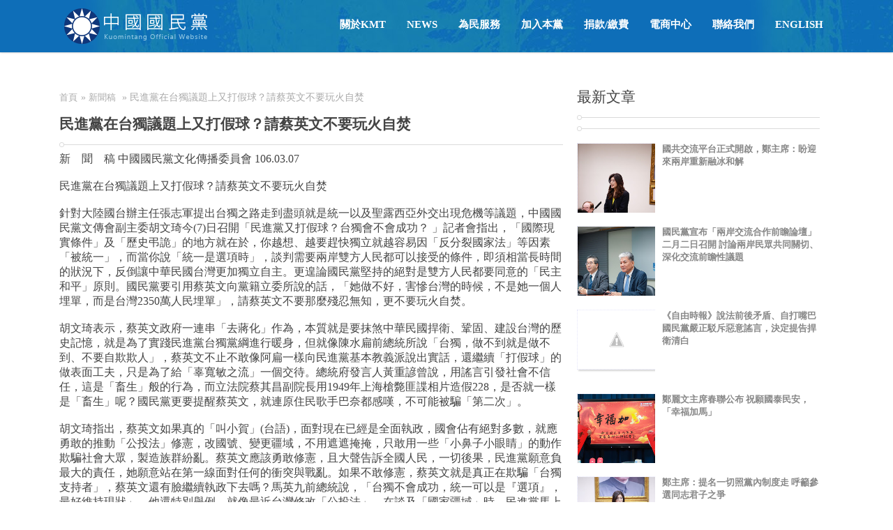

--- FILE ---
content_type: text/html; charset=UTF-8
request_url: https://www.kmt.org.tw/2017/03/blog-post_59.html
body_size: 148282
content:
<!DOCTYPE html>
<html dir='ltr' xmlns='http://www.w3.org/1999/xhtml' xmlns:b='http://www.google.com/2005/gml/b' xmlns:data='http://www.google.com/2005/gml/data' xmlns:expr='http://www.google.com/2005/gml/expr' xmlns:fb='http://www.facebook.com/2008/fbml' xmlns:og='http://ogp.me/ns#'>
  <head>
	
	<!-- SEO Meta Tag -->
<!--文章-->
<meta content='民進黨在台獨議題上又打假球？請蔡英文不要玩火自焚' name='keywords'/>
<!-- SEO Title Tag -->
<title>
民進黨在台獨議題上又打假球&#65311;請蔡英文不要玩火自焚 - 中國國民黨全球資訊網
</title>
<meta content='telephone=no' name='format-detection'/>
<meta content='article' property='og:type'/>
<meta content='中國國民黨全球資訊網' property='og:site_name'/>
<meta content='民進黨在台獨議題上又打假球？請蔡英文不要玩火自焚 - 中國國民黨全球資訊網 KMT Official Website' property='og:title'/>
<meta content='https://blogger.googleusercontent.com/img/b/R29vZ2xl/AVvXsEh-C9Wd4Mrh3be_hLXat1NfY6I5OG2dtINXMih1XywVYTO0Bg0nzS8M_sEPndn795lovh_hfVhpzIyPf0no8ER2WkcznckMDiTh5pt9WHugCI1S3q17A8_iUqIOrggFH60Oqord6WszsAE/s640/QQ9A8782.JPG' property='og:image'/>
<meta content='zh_TW' property='og:locale'/>
<meta content='https://www.kmt.org.tw/2017/03/blog-post_59.html' property='og:url'/>
<meta content='width=device-width, initial-scale=1, maximum-scale=1' name='viewport'/>
<meta content='upgrade-insecure-requests' http-equiv='Content-Security-Policy'/>
<meta content='text/html; charset=utf-8' http-equiv='Content-Type'/>
<title>中國國民黨全球資訊網 KMT Official Website</title>
<style id='page-skin-1' type='text/css'><!--
/*
-----------------------------------------------
Parix - Responsive Blogger Template
Name:     Parix
Designer: MinhAnh
URL:    http://themeforest.net/user/minhanh
----------------------------------------------- */
body#layout .blogme{width:60%; float:left; overflow:hidden}
body#layout .side-right{width:38%; float:left; overflow:hidden}
body#layout .footer-widgets-box{width:24%; float:left; overflow:hidden}
body#layout	.menu-foot, body#layout .footer-4c .cat-box-title, body#layout .hright{display:none}
body#layout .widget-content{border: 1px solid #ccc;color: #666; height: 3.3em;  line-height: 1.0em; padding: 5px;position: relative;text-align: center;overflow:visible}
body#layout .hleft{padding-top:50px}
body#layout div.section{height:auto}
body#layout #ab-menu{margin-top:0px; position:relative; opacity:1; height:100px;}
body#layout #ab-menu .mright{display:none}
body#layout #ab-menu .mleft {float: left;width: 100%; height:auto}
body#layout .slide{position:relative;}
body#layout #third{padding:0}
body#layout #third .storyx .float-left{display:none}
body#layout #third_2{padding:0}
body#layout #third_2 .storyx .float-left{display:none}
body#layout #recentwork .float-right{width:60% !important;float:left;}
body#layout .float-right .ab-title, body#layout .float-right .ab-line, body#layout .float-right .description{display:none}
body#layout #recentwork .sidebar-right{width:40%;float:right;}
body#layout .info-left{float:left; width:50%;box-sizing:border-box;-webkit-box-sizing:border-box; -moz-box-sizing:border-box;-o-box-sizing:border-box;}
body#layout .info-right{float:right; width:50%;box-sizing:border-box;-webkit-box-sizing:border-box; -moz-box-sizing:border-box;-o-box-sizing:border-box;}
body#layout #intro{margin-top:32px;}
body#layout .section{visibility:visible;position:related;}
/*Customize Design*/
#intro{background-position: 50% 0px !important;overflow: hidden !important;}/*20150226*/
/* Variable definitions
=======================
<Group description="Main Color" selector=".plook-first:hover .mak, #main-menu li.active a, #main-menu li.active, .linetop">
<Variable name="maincolor" description="Blog Main Color" type="color" default="#ecb92d"/>
</Group>
<Group description="Main Font Body" selector="body">
<Variable name="mainfont" description="Blog Main Font" type="font" default="normal normal 14px 'Open Sans'"/>
<Variable name="bodycolor" description="Blog Main Color" type="color" default="#444444"/>
</Group>
<Group description="Main Menu" selector="#ab-menu ul#main-menu li a">
<Variable name="mmenu.color" description="Menu Main Color" type="color" default="#fff"/>
<Variable name="mmenu.font" description="Menu Font Type" type="font" default="normal 600 15px '微軟正黑體'"/>
</Group>
<Group description="Slide" selector=".step h3, .step p, a.jms-link">
<Variable name="title.slide" description="SlideShow Font Title " type="font" default="normal 400 30px Arial,'微軟正黑體' "/>
<Variable name="color.slide" description="SlideShow Color Posts" type="color" default="#bdedfc"/>
<Variable name="rm.color" description="Readmore Color" type="color" default="#ffffff"/>
</Group>
<Group description="One Page Title" selector=".ab-title, .ab-line, .description">
<Variable name="opt.font" description="One Page Title Font" type="font" default="normal 300 30px '微軟正黑體' !important"/>
<Variable name="opt.color" description="One Page Title Color" type="color" default="#444444"/>
<Variable name="line.color" description="One Page line Color" type="color" default="#dadada"/>
<Variable name="description.color" description="One Page Description Color" type="color" default="#F8F8F8"/>
</Group>
<Group description="Posts Title" selector=".ptitle a">
<Variable name="posttitle.font" description="Post Title Font" type="font" default="normal 600 15.5px '微軟正黑體'"/>
<Variable name="posttitle.color" description="Post Title Color" type="color" default="#434343"/>
</Group>
<Group description="Posts Shorten" selector=".shortpost">
<Variable name="shorten.font" description="Shorten Title Font" type="font" default="normal 14px '微軟正黑體'"/>
<Variable name="shorten.color" description="Shorten Title Color" type="color" default="#5c5c5c"/>
</Group>
------------------------------------*/
body{font-size:16px;margin:0;padding:0;color:#444444;font:normal normal 14px 'Open Sans'}
p,ul{font-family:"Open Sans",Arial,sans-serif;font-size-adjust:0.488;font-weight:200;font-style:normal}
img{border:0}
h1,#pixels{font-family:"Open Sans",Roboto,serif;font-size-adjust:0.40;font-weight:700;font-style:normal}
h2{font-family:Arial, "微軟正黑體";font-size-adjust:0.531;font-weight:500;font-style:normal}
#header h1,#pixels{color:#48941A}
.center{font-size:2.5em;padding:80px 0 0 0;text-align:center}
#header,#intro,#second{width:100%}
#intro{color:white;height:0px;margin:0 auto;padding:160px 0 0 0}
#featured{background-color:#17A4DC;/*background:url('https://blogger.googleusercontent.com/img/b/R29vZ2xl/AVvXsEj1VBLu9_ePJ_vX1sadKlgUtrKcjpPv8ggTwNQ0nMC8yUdXMGT1GlYLY1gkZ9_bTRjgeS1R7l_h74Wvgkgomjg4gyhTZxYOVGcTAKxmR5_PqTpqBjIL-KusDor3H5kUT55fqQyrGJHWCOTh/w1400-no/kmt_bg.jpg');*/margin:0 auto;overflow:hidden;width:100%; padding:50px 0px}
#second{background:#f1f2f3;height:auto;margin:0 auto;overflow:hidden;padding:60px 0 0 0; }
#third,#third_2{background:#fff;color:#444;padding:50px 0 0px 0}
#persecond{background:rgba(0,0,0,0.4) url(https://blogger.googleusercontent.com/img/b/R29vZ2xl/AVvXsEiNABLAfWrH3H1vKu8dMeb9htshTgTmqPSbV1MqGPJAGISfULPfyRkuFe4YYIwxb-AeEpJF583rV4V6pLuOujlQTYJKwoszyFVXfGhqvy5FCnWabUUh4cl7NTTYpGJUAnkbgcC3Jz_bzS5O/w1400-no/block_bg.jpg) 50% 0px no-repeat fixed;color:white;padding:0 0 0 0;}
#persecond{}/*20150226*/
#fifth{background:#ccc;margin:0 auto;padding:50px 0 0 0;}
#tablabels .list-label-widget-content{margin:40px 30px}
#Kchannel .list-label-widget-content{margin:40px 30px}
.story{margin:0 auto;min-width:980px;overflow:auto;width:1110px;overflow:hidden;}
#about > .story{width:100%; background:rgba(0,0,0,0.7) url(https://blogger.googleusercontent.com/img/b/R29vZ2xl/AVvXsEhBNAGHAGxNWPW5-8FOAZFBB8NK8uIHYse2ab2CmSTCq2W68mxPxJmtiiuEAMhfUFQl3bgEU3rOhwAZ81Zj728y2tEif8Jle3JpVptAX8YEE9OP8t8HoetDJx2cwII0r0Bht3pCgbNewepD/s2-no/bgcover1.png)}
.story .float-left,.story .float-right{width: 100% !important;float: left !important;position:relative}
.slide{width:100%}
/*++++++++++++++slideshow++++++++++++++++*/*{margin:0;padding:0}
.ppt img{width:70px;height:70px;margin:0 auto;display:block;margin-top:10px}
/*#progress{height:2px;width:0%;position:absolute;top:0;z-index:10}*/
.maincolor{color:#f5ff5b}
.logo{width:70px;height:70px;background:url(https://blogger.googleusercontent.com/img/b/R29vZ2xl/AVvXsEgplKUnXStHcnLzF-lSAIvxjFkiLJMqmgEpogom6YDwWcSkfz-m15fdcz1KLaWV-p_m69j1CS07HazAtucg0HD0iD6iO42V9oDJT8vw1hTW6B33cOV-qxZ6nYYIsDdoNqUMzh9GnS0WsVo/s1600/logo.png);margin:0 auto}
.ab-awesome{font-family:FontAwesome}
.ab-awesome .design{font-family:FontAwesome;display:block;margin:0 auto;width:70px;height:70px;position:relative;overflow:hidden}
.ab-awesome .design:before{content:"\f108";font-size:35px;text-decoration:none;font-style:normal;border:1px solid #fff;padding:15px;border-radius:50%;position:absolute;left:0;top:0}
.ab-blogger{width:70px;height:70px;background:url(https://blogger.googleusercontent.com/img/b/R29vZ2xl/AVvXsEhCdXD-xu4A-OZT07_piXYmFWZxLO8Vl9CQ_aZH1htalVhwzunwxIqrsOpfBuwn8S8_4pwJREQwPXqUV_i2Rj9qRmP_oMZexk0IfUy6Y7Coa2iYD0HGC6CBIOuV_hC0US3ONeqj3NBVUGo/s1600/blogger.png) no-repeat;margin:0 auto}
/************************************************General*********************************************/a{color:#333;font:normal normal 13px '微軟正黑體,Roboto';text-decoration:none}
a:hover{color:#666}
/*************************************************FOR MENU**************************************************/
#ab-menu{height:75px; z-index:99999;position:fixed;width:100%;max-height:80px;background-color:#17A4DC;/*background:url('https://blogger.googleusercontent.com/img/b/R29vZ2xl/AVvXsEgzLq977pY0Y1Goa77S9Q0wsygOjpEaJb_rumPXvnt0voR0WKz57s4ma4QOcholzz50aOh6G8I9HdhXO5vADiCzKRKpMtnvnBvekSxkxKVQyTr0lOS9CO2i_-KQFuUknK-ckJ3C6wkkEimP/w953-h42-no/menu_bg.png');*/opacity:0;-moz-transition:.8s ease-in-out;-webkit-transition:.8s ease-in-out;transition:.8s ease-in-out;-o-transition:.8 ease-in-out;margin-top:-80px}
.container-max{width:1110px;margin:0 auto}
#ab-menu .mleft{width:220px;float:left;height:70px;overflow:hidden;margin-right:1%}
#ab-menu .mright{float:right;height:0px;}
#ab-menu .mright .box-menu{margin-right:0 !important;float:right;display:block;height:70px;line-height:70px}
#ab-menu ul#main-menu{list-style-type:none}
#ab-menu ul#main-menu li{float:left}
#ab-menu ul#main-menu li a{text-transform:uppercase;padding:0 15px;font-weight:600; font:normal 600 15px '微軟正黑體'; color:#ffffff}
#Header1_headerimg{ margin:7px 0; }
/*Active*/
#main-menu a:hover {color: #000;}
#main-menu li.active{border-top:2px solid #ecb92d;}
#main-menu li.active a {font-weight: 800;color:#ecb92d !important;transition:1s all ease;-webkit-transition:1s all ease;-moz-transition:1s all ease;-o-transition:1s all ease;}
.addOpacity{opacity:1 !important;z-index:99999;margin-top:0 !important}
.adv{background:#fff;height:130px}
#ad-between{height:130px;line-height:130px;max-width:1110px;margin:0 auto}
#ad-between .HTML a{margin-left:100px;text-transform:uppercase;font:normal 200 16px 'Open Sans';text-align:center}
#ad-between .HTML .widget-content a:after{font:normal normal 16px 'FontAwesome';color:#444;content:" \f019";border:1px solid #444;border-radius:100%;padding:10px;margin-left:20px}
.ab-title{text-align:center;text-transform:uppercase;font:normal 300 30px '微軟正黑體' !important; color:#444444}
.about-left{width:46.5%;float:left;padding:0 40px;}
.ab-line{height:1px;width:40%;background:#dadada;margin:0 auto;position:relative;margin-top:20px;margin-bottom:20px}
.ab-name{font:normal 600 20px '微軟正黑體';text-transform:uppercase;padding:10px 0; color:#535353; letter-spacind:2px;}
#about-list{list-style:none}
ul#about-list li{padding-left:20px;padding:2px}
ul#about-list li:before{content:"\f105";font-family:fontAwesome;padding-right:8px}
ul#about-list li a{font:normal 300 14px '微軟正黑體'; color:#777}
.about-right a, .about-right p{padding:0; line-height: 25px;font-size: 15px;color:#777; font-family:'微軟正黑體';}
.description{color:#F8F8F8;text-align:center;width:100%;margin:0 auto;display:block;font:normal 300 16px '微軟正黑體';padding:0 0 30px}
.ab-left{width:33%;overflow:hidden;float:left; margin-right:0.5%;}
.ab-left:last-child{margin-right:0%;}
.ab-left .imgbox{width:100%;overflow:hidden;height:200px;position:relative}
.ptitle a{font:normal 700 16px '微軟正黑體'; color:#fff; }
.ptitle a:before{font-family:fontAwesome}
.title-featured{padding:20px 0}
.picon,.picon-1{display:inline-block;float:left;height:14px;padding:8px;border:1px solid #dadada;width:14px;line-height:14px;text-align:center;margin-right:10px;margin-top:5px}
.ptitle{display:block;padding:2px 0 10px;height: 35px;}
.ptitle a{font:normal 600 15.5px '微軟正黑體';text-transform:uppercase;color:#434343}
.title-featured p{font:normal normal 13px "Open Sans",Arial,sans-serif}
.picon:before{content:"\f040";font-family:'FontAwesome'}
.picon-1:before{content:"\f040";font-family:'FontAwesome'}
.boxhover{position:absolute;width:100%;height:100%;left:0;top:0;background:rgba(0,0,0,0.5);opacity:0;-moz-transition:.5s ease-in-out;-webkit-transition:.5s ease-in-out;transition:.5s ease-in-out;-o-transition:.5 ease-in-out}
.imgbox:hover .boxhover{opacity:1}
.imgbox img{-moz-transition:.5s ease-in-out;-webkit-transition:.5s ease-in-out;transition:.5s ease-in-out;-o-transition:.5 ease-in-out;-webkit-transform:scale(1.0);-moz-transform:scale(1.0);-o-transform:scale(1.0);transform:scale(1.0)}
.imgbox img:hover{-webkit-transform:scale(1.5);-moz-transform:scale(1.5);-o-transform:scale(1.5);transform:scale(1.5)}
.real-link a{font-family:fontAwesome;-moz-transition:.5s ease-in-out;-webkit-transition:.5s ease-in-out;transition:.5s ease-in-out;-o-transition:.5 ease-in-out}
.real-link a:after{content:"\f0c1";text-indent:-9999999px;padding:10px;color:#fff;border:1px solid #fff;border-radius:50%}
.zoom-link a{font-family:fontAwesome;-moz-transition:.5s ease-in-out;-webkit-transition:.5s ease-in-out;transition:.5s ease-in-out;-o-transition:.5 ease-in-out}
.zoom-link a:after{content:"\f065";text-indent:-9999999px;padding:10px;color:#fff;border:1px solid #fff;border-radius:50%}
.boxhover .boxre{position:relative;width:100%;height:100%}
.box-link{position:absolute;top:50%;margin-top:-15px;width:100%;text-align:center}
/************font-awesome**********/
@font-face {
font-family: 'FontAwesome';
src: url('https://netdna.bootstrapcdn.com/font-awesome/3.2.1/font/fontawesome-webfont.eot?v=3.2.1');
src: url('https://netdna.bootstrapcdn.com/font-awesome/3.2.1/font/fontawesome-webfont.eot?#iefix&v=3.2.1') format('embedded-opentype'), url('https://netdna.bootstrapcdn.com/font-awesome/3.2.1/font/fontawesome-webfont.woff?v=3.2.1') format('woff'), url('https://netdna.bootstrapcdn.com/font-awesome/3.2.1/font/fontawesome-webfont.ttf?v=3.2.1') format('truetype'), url('https://netdna.bootstrapcdn.com/font-awesome/3.2.1/font/fontawesome-webfont.svg#fontawesomeregular?v=3.2.1') format('svg');
font-weight: normal;
font-style: normal;
}
/* FONT AWESOME CORE
* -------------------------- */
[class^="icon-"],
[class*=" icon-"] {
font-family: FontAwesome;
font-weight: normal;
font-style: normal;
text-decoration: inherit;
-webkit-font-smoothing: antialiased;
*margin-right: .3em;
}
[class^="icon-"]:before,
[class*=" icon-"]:before {
text-decoration: inherit;
display: inline-block;
speak: none;
}
/* makes the font 33% larger relative to the icon container */
.icon-large:before {
vertical-align: -10%;
font-size: 1.3333333333333333em;
}
/* makes sure icons active on rollover in links */
a [class^="icon-"],
a [class*=" icon-"] {
display: inline;
}
/* increased font size for icon-large */
[class^="icon-"].icon-fixed-width,
[class*=" icon-"].icon-fixed-width {
display: inline-block;
width: 1.1428571428571428em;
text-align: right;
padding-right: 0.2857142857142857em;
}
[class^="icon-"].icon-fixed-width.icon-large,
[class*=" icon-"].icon-fixed-width.icon-large {
width: 1.4285714285714286em;
}
.icons-ul {
margin-left: 2.142857142857143em;
list-style-type: none;
}
.icons-ul > li {
position: relative;
}
.icons-ul .icon-li {
position: absolute;
left: -2.142857142857143em;
width: 2.142857142857143em;
text-align: center;
line-height: inherit;
}
[class^="icon-"].hide,
[class*=" icon-"].hide {
display: none;
}
.icon-muted {
color: #eeeeee;
}
.icon-light {
color: #ffffff;
}
.icon-dark {
color: #333333;
}
.icon-border {
border: solid 1px #eeeeee;
padding: .2em .25em .15em;
-webkit-border-radius: 3px;
-moz-border-radius: 3px;
border-radius: 3px;
}
.icon-2x {
font-size: 2em;
}
.icon-2x.icon-border {
border-width: 2px;
-webkit-border-radius: 4px;
-moz-border-radius: 4px;
border-radius: 4px;
}
.icon-3x {
font-size: 3em;
}
.icon-3x.icon-border {
border-width: 3px;
-webkit-border-radius: 5px;
-moz-border-radius: 5px;
border-radius: 5px;
}
.icon-4x {
font-size: 4em;
}
.icon-4x.icon-border {
border-width: 4px;
-webkit-border-radius: 6px;
-moz-border-radius: 6px;
border-radius: 6px;
}
.icon-5x {
font-size: 5em;
}
.icon-5x.icon-border {
border-width: 5px;
-webkit-border-radius: 7px;
-moz-border-radius: 7px;
border-radius: 7px;
}
.pull-right {
float: right;
}
.pull-left {
float: left;
}
[class^="icon-"].pull-left,
[class*=" icon-"].pull-left {
margin-right: .3em;
}
[class^="icon-"].pull-right,
[class*=" icon-"].pull-right {
margin-left: .3em;
}
/* BOOTSTRAP SPECIFIC CLASSES
* -------------------------- */
/* Bootstrap 2.0 sprites.less reset */
[class^="icon-"],
[class*=" icon-"] {
display: inline;
width: auto;
height: auto;
line-height: normal;
vertical-align: baseline;
background-image: none;
background-position: 0% 0%;
background-repeat: repeat;
margin-top: 0;
}
/* more sprites.less reset */
.icon-white,
.nav-pills > .active > a > [class^="icon-"],
.nav-pills > .active > a > [class*=" icon-"],
.nav-list > .active > a > [class^="icon-"],
.nav-list > .active > a > [class*=" icon-"],
.navbar-inverse .nav > .active > a > [class^="icon-"],
.navbar-inverse .nav > .active > a > [class*=" icon-"],
.dropdown-menu > li > a:hover > [class^="icon-"],
.dropdown-menu > li > a:hover > [class*=" icon-"],
.dropdown-menu > .active > a > [class^="icon-"],
.dropdown-menu > .active > a > [class*=" icon-"],
.dropdown-submenu:hover > a > [class^="icon-"],
.dropdown-submenu:hover > a > [class*=" icon-"] {
background-image: none;
}
/* keeps Bootstrap styles with and without icons the same */
.btn [class^="icon-"].icon-large,
.nav [class^="icon-"].icon-large,
.btn [class*=" icon-"].icon-large,
.nav [class*=" icon-"].icon-large {
line-height: .9em;
}
.btn [class^="icon-"].icon-spin,
.nav [class^="icon-"].icon-spin,
.btn [class*=" icon-"].icon-spin,
.nav [class*=" icon-"].icon-spin {
display: inline-block;
}
.nav-tabs [class^="icon-"],
.nav-pills [class^="icon-"],
.nav-tabs [class*=" icon-"],
.nav-pills [class*=" icon-"],
.nav-tabs [class^="icon-"].icon-large,
.nav-pills [class^="icon-"].icon-large,
.nav-tabs [class*=" icon-"].icon-large,
.nav-pills [class*=" icon-"].icon-large {
line-height: .9em;
}
.btn [class^="icon-"].pull-left.icon-2x,
.btn [class*=" icon-"].pull-left.icon-2x,
.btn [class^="icon-"].pull-right.icon-2x,
.btn [class*=" icon-"].pull-right.icon-2x {
margin-top: .18em;
}
.btn [class^="icon-"].icon-spin.icon-large,
.btn [class*=" icon-"].icon-spin.icon-large {
line-height: .8em;
}
.btn.btn-small [class^="icon-"].pull-left.icon-2x,
.btn.btn-small [class*=" icon-"].pull-left.icon-2x,
.btn.btn-small [class^="icon-"].pull-right.icon-2x,
.btn.btn-small [class*=" icon-"].pull-right.icon-2x {
margin-top: .25em;
}
.btn.btn-large [class^="icon-"],
.btn.btn-large [class*=" icon-"] {
margin-top: 0;
}
.btn.btn-large [class^="icon-"].pull-left.icon-2x,
.btn.btn-large [class*=" icon-"].pull-left.icon-2x,
.btn.btn-large [class^="icon-"].pull-right.icon-2x,
.btn.btn-large [class*=" icon-"].pull-right.icon-2x {
margin-top: .05em;
}
.btn.btn-large [class^="icon-"].pull-left.icon-2x,
.btn.btn-large [class*=" icon-"].pull-left.icon-2x {
margin-right: .2em;
}
.btn.btn-large [class^="icon-"].pull-right.icon-2x,
.btn.btn-large [class*=" icon-"].pull-right.icon-2x {
margin-left: .2em;
}
/* Fixes alignment in nav lists */
.nav-list [class^="icon-"],
.nav-list [class*=" icon-"] {
line-height: inherit;
}
/* EXTRAS
* -------------------------- */
/* Stacked and layered icon */
.icon-stack {
position: relative;
display: inline-block;
width: 2em;
height: 2em;
line-height: 2em;
vertical-align: -35%;
}
.icon-stack [class^="icon-"],
.icon-stack [class*=" icon-"] {
display: block;
text-align: center;
position: absolute;
width: 100%;
height: 100%;
font-size: 1em;
line-height: inherit;
*line-height: 2em;
}
.icon-stack .icon-stack-base {
font-size: 2em;
*line-height: 1em;
}
/* Animated rotating icon */
.icon-spin {
display: inline-block;
-moz-animation: spin 2s infinite linear;
-o-animation: spin 2s infinite linear;
-webkit-animation: spin 2s infinite linear;
animation: spin 2s infinite linear;
}
/* Prevent stack and spinners from being taken inline when inside a link */
a .icon-stack,
a .icon-spin {
display: inline-block;
text-decoration: none;
}
@-moz-keyframes spin {
0% {
-moz-transform: rotate(0deg);
}
100% {
-moz-transform: rotate(359deg);
}
}
@-webkit-keyframes spin {
0% {
-webkit-transform: rotate(0deg);
}
100% {
-webkit-transform: rotate(359deg);
}
}
@-o-keyframes spin {
0% {
-o-transform: rotate(0deg);
}
100% {
-o-transform: rotate(359deg);
}
}
@-ms-keyframes spin {
0% {
-ms-transform: rotate(0deg);
}
100% {
-ms-transform: rotate(359deg);
}
}
@keyframes spin {
0% {
transform: rotate(0deg);
}
100% {
transform: rotate(359deg);
}
}
/* Icon rotations and mirroring */
.icon-rotate-90:before {
-webkit-transform: rotate(90deg);
-moz-transform: rotate(90deg);
-ms-transform: rotate(90deg);
-o-transform: rotate(90deg);
transform: rotate(90deg);
filter: progid:DXImageTransform.Microsoft.BasicImage(rotation=1);
}
.icon-rotate-180:before {
-webkit-transform: rotate(180deg);
-moz-transform: rotate(180deg);
-ms-transform: rotate(180deg);
-o-transform: rotate(180deg);
transform: rotate(180deg);
filter: progid:DXImageTransform.Microsoft.BasicImage(rotation=2);
}
.icon-rotate-270:before {
-webkit-transform: rotate(270deg);
-moz-transform: rotate(270deg);
-ms-transform: rotate(270deg);
-o-transform: rotate(270deg);
transform: rotate(270deg);
filter: progid:DXImageTransform.Microsoft.BasicImage(rotation=3);
}
.icon-flip-horizontal:before {
-webkit-transform: scale(-1, 1);
-moz-transform: scale(-1, 1);
-ms-transform: scale(-1, 1);
-o-transform: scale(-1, 1);
transform: scale(-1, 1);
}
.icon-flip-vertical:before {
-webkit-transform: scale(1, -1);
-moz-transform: scale(1, -1);
-ms-transform: scale(1, -1);
-o-transform: scale(1, -1);
transform: scale(1, -1);
}
/* ensure rotation occurs inside anchor tags */
a .icon-rotate-90:before,
a .icon-rotate-180:before,
a .icon-rotate-270:before,
a .icon-flip-horizontal:before,
a .icon-flip-vertical:before {
display: inline-block;
}
/* Font Awesome uses the Unicode Private Use Area (PUA) to ensure screen
readers do not read off random characters that represent icons */
.icon-pencil:before {
content: "\f040";
}
.icon-twitter:before {
content: "\f099";
}
.icon-facebook:before {
content: "\f09a";
}
.icon-google-plus:before {
content: "\f0d5";
}
/************PORFOLIO**************/
#tablabels{width:100%;overflow:hidden;/*padding-bottom:20px;*/}
#tablabels #Label99 > h2,#tablabels .Label > h2{display:block;float:left;padding:8px 15px;margin-right:10px;background:#555;color:#fff;text-transform:uppercase}
#Kchannel{width:100%;overflow:hidden;/*padding-bottom:20px;*/}
#Kchannel #Label1 > h2,#Kchannel .Label > h2{display:block;float:left;padding:8px 15px;margin-right:10px;background:#555;color:#fff;text-transform:uppercase}
.list-label-widget-content{margin-bottom:20px}
ul#portfolio-filter{display:inline-block;list-style:none}
ul#portfolio_2-filter{display:inline-block;list-style:none}
#Label99 .list-label-widget-content{text-align:center}
#Label99>h2{display:none!important}
#Label1 .list-label-widget-content{text-align:center}
#Label1>h2{display:none!important}
ul#portfolio-filter li{float:left}
ul#portfolio-filter li a{padding: 8px 10px;text-transform: uppercase;float: left;color: #999;background: #f7f8f9;border-radius: 3px;margin-right: 7px;font-family:"微軟正黑體"}
ul#portfolio-filter li a.current{background:#644674;color:#fff;font-weight:600; border-radius:3px}
ul#portfolio_2-filter li{float:left}
ul#portfolio_2-filter li a{padding: 8px 10px;text-transform: uppercase;float: left;color: #999;background: #f7f8f9;border-radius: 3px;margin-right: 7px;font-family:"微軟正黑體"}
ul#portfolio_2-filter li a.current{background:#644674;color:#fff;font-weight:600; border-radius:3px}
.portfolioFilter{text-align:center;margin-bottom:10px}
.portfolioFilter a{margin-right:10px;color:#666;text-decoration:none}
.portfolioFilter a.current{font-weight:bold}
.isotope-item{z-index:2}
.isotope-hidden.isotope-item{pointer-events:none;z-index:1}
.isotope,.isotope .isotope-item{-webkit-transition-duration:0.8s;-moz-transition-duration:0.8s;-ms-transition-duration:0.8s;-o-transition-duration:0.8s;transition-duration:0.8s}
.isotope{-webkit-transition-property:height,width;-moz-transition-property:height,width;-ms-transition-property:height,width;-o-transition-property:height,width;transition-property:height,width}
.isotope .isotope-item{-webkit-transition-property:-webkit-transform,opacity;-moz-transition-property:-moz-transform,opacity;-ms-transition-property:-ms-transform,opacity;-o-transition-property:-o-transform,opacity;transition-property:transform,opacity}
.isotope.no-transition,.isotope.no-transition .isotope-item,.isotope .isotope-item.no-transition{-webkit-transition-duration:0s;-moz-transition-duration:0s;-ms-transition-duration:0s;-o-transition-duration:0s;transition-duration:0s}
.widget ul{margin:0;padding:0;list-style:none}
.widget ul li{margin:0;padding:0;list-style:none}
.section,.widget{margin:0;padding:0}
ul#portfolio-list{list-style:none;width:103.5%;/*height:394px !important;*/}
ul#portfolio-list li{display:block;float:left;width:24.5%;margin-right:0px;overflow:hidden;list-style:none;height:197px;max-height:197px;min-height:197px;overflow:hidden;}
ul#portfolio_2-list{list-style:none;width:103.5%;/*height:394px !important;*/}
ul#portfolio_2-list li{display:block;float:left;width:24.5%;margin-right:0px;overflow:hidden;list-style:none;height:197px;max-height:197px;min-height:197px;overflow:hidden;}
a.folio{width:100%;overflow:hidden;display:block}
a.folio img{height:auto}
.thumbpost,.post-img{height:100%}
/*SlitSlider*/ /* General Demo Style */@import url(https://lh3.googleusercontent.com/blogger_img_proxy/AEn0k_t1jlxE75lgR3o8Egru_Vpon57Q2Afp7xezF6E_cLgxk3nSGApTjMSbPQXczUmD5Y11da4rrzOJhaQ9-vTbtIujYXwKCF6GsoT_VC5QHeYJAG5RDai174vLWYU=s0-d);
/* Header Style */.codrops-top{line-height:24px;font-size:11px;background:#fff;background:rgba(255,255,255,0.8);text-transform:uppercase;z-index:9999;position:relative;font-family:Cambria,Georgia,serif;box-shadow:1px 0 2px rgba(0,0,0,0.2)}
.codrops-top a{padding:0 10px;letter-spacing:1px;color:#333;display:inline-block}
.codrops-top a:hover{background:rgba(255,255,255,0.6)}
.codrops-top span.right{float:right}
.codrops-top span.right a{float:left;display:block}
/* Demo Buttons Style */.codrops-demos{float:right;padding-top:10px}
.demo-1 .codrops-demos{position:absolute;z-index:2000;top:30px;left:30px}
.codrops-demos a{display:inline-block;margin:10px;color:#333;font-weight:700;line-height:30px;border-bottom:4px solid transparent}
.codrops-demos a:hover{color:#883d59;border-color:#883d59}
.codrops-demos a.current-demo,.codrops-demos a.current-demo:hover{color:#aaa;border-color:#aaa}
.sl-slider-wrapper{width:100%;height:360px;margin:0 auto;position:relative;overflow:hidden}
.sl-slider{position:absolute;top:0;left:0;z-index:99}
.sl-slide,.sl-slides-wrapper,.sl-slide-inner{position:absolute;width:100%;height:100%;top:0;left:0}
.sl-slide{z-index:1}
.sl-slide-horizontal .sl-content-slice{width:100%;height:50%;left:-200px;-webkit-transform:translateY(0%) scale(1);-moz-transform:translateY(0%) scale(1);-o-transform:translateY(0%) scale(1);-ms-transform:translateY(0%) scale(1);transform:translateY(0%) scale(1)}
.sl-slide-horizontal .sl-content-slice:first-child{top:-200px;padding:200px 200px}
.sl-slide-horizontal .sl-content-slice:nth-child(2){top:50%;padding:0 200px 200px}
.sl-slide-vertical .sl-content-slice{width:50%;height:100%;top:-200px;-webkit-transform:translateX(0%) scale(1);-moz-transform:translateX(0%) scale(1);-o-transform:translateX(0%) scale(1);-ms-transform:translateX(0%) scale(1);transform:translateX(0%) scale(1)}
.sl-slide-vertical .sl-content-slice:first-child{left:-200px;padding:200px 0 200px 200px}
.sl-slide-vertical .sl-content-slice:nth-child(2){left:50%;padding:200px 200px 200px 0}
.sl-content-wrapper{position:absolute}
.sl-content-slice{overflow:hidden;position:absolute;-webkit-box-sizing:content-box;-moz-box-sizing:content-box;box-sizing:content-box;background:transparent;-webkit-backface-visibility:hidden;-moz-backface-visibility:hidden;-o-backface-visibility:hidden;-ms-backface-visibility:hidden;backface-visibility:hidden;opacity:1}
.sl-content{width:100%;height:100%;background:rgba(0,0,0,0.5) url(https://blogger.googleusercontent.com/img/b/R29vZ2xl/AVvXsEhBNAGHAGxNWPW5-8FOAZFBB8NK8uIHYse2ab2CmSTCq2W68mxPxJmtiiuEAMhfUFQl3bgEU3rOhwAZ81Zj728y2tEif8Jle3JpVptAX8YEE9OP8t8HoetDJx2cwII0r0Bht3pCgbNewepD/s2-no/bgcover1.png)}
.sl-slide-horizontal .sl-slide-inner{background:transparent}
.sl-slide-vertical .sl-slide-inner{background:rgba(0,0,0,0.1)}
.slbox{width:100%;margin:0 auto;height:360px;vertical-align:middle;margin-top:90px}
.slbox h2,.slbox h2 a,.slbox p{display:block;margin:0 auto;text-align:center}
.slbox h2 a{font-size:30px;color:#fff;font-family:'微軟正黑體';font-weight:300;padding:10px 0}
.slbox p{font-size:16px; padding:0px 20px; font-family:'微軟正黑體'; }
.slbox span{display:none;}
#third .description,#third_2 .description{display:none}
.post-img:hover .boxhover{opacity:1}
.post-img a.thumbpost img{-moz-transition:.5s ease-in-out;-webkit-transition:.5s ease-in-out;transition:.5s ease-in-out;-o-transition:.5 ease-in-out;-webkit-transform:scale(1.0);transform:scale(1.0);-o-transform:scale(1.0);-moz-transform:scale(1.0)}
.post-img:hover a.thumbpost img{-webkit-transform:scale(1.2);transform:scale(1.2);-o-transform:scale(1.2);-moz-transform:scale(1.2)}
.nhi{visibility:hidden;width:100%;height:100%;position:relative;line-height:85%;display:table;vertical-align:middle}
#portfolio-list .boxnhi .linkme, #portfolio-list .boxnhi .zoom{display:none}
#portfolio_2-list .boxnhi .linkme, #portfolio_2-list .boxnhi .zoom{display:none}
.post-img:hover .nhi{visibility:visible;-webkit-transition:all 0.5s ease-in-out;-moz-transition:all 0.5s ease-in-out;-o-transition:all 0.5s ease-in-out;-ms-transition:all 0.5s ease-in-out;transition:all 0.5s ease-in-out;-webkit-transform:scale(1);-moz-transform:scale(1);-o-transform:scale(1);-ms-transform:scale(1);transform:scale(1)}
.post-img:hover .linkme a{background:url(https://blogger.googleusercontent.com/img/b/R29vZ2xl/AVvXsEgmPjFRTOLB8wIwPbgsiUC1g65d9oxQIouOqwDQdMgbTzlwX4V1MvDIZkP-URuqE_wn1QnXsp7Daqie-MzGQyCy5z2L0A31WUg2HcRJMwbNxGKonlIeznoEKJg1DMjnMBl7znwxiYgLP2m1/s1600/10_link.png) no-repeat}
.post-img:hover .linkme a:hover,.post-diary:hover .zoom a:hover{opacity:1}
.post-img:hover .zoom a{background:url(https://blogger.googleusercontent.com/img/b/R29vZ2xl/AVvXsEg6NhEtHFMWPBDRvgfm3huMh7IVq_qujOa_BVCTxpG-LxAF1zctgdjQE2VpAmJV6X8UlO153S0J_pXIgfKhoQFnL1VbJ-z7d6-srv2fzaTjEsZTJPOxOxPKG1Q0xyYL5jfKSp_q1fBZue-4/s1600/11_zoom.png) no-repeat;opacity:0.9}
.linkme{width:45px;left:0;display:inline-block;right:0;text-align:center}
.zoom{width:45px;clear:none;display:inline-block}
.linkme a{display:block;width:32px;height:32px;text-indent:-99999px;-webkit-transition:all 0.5s ease-in-out;-moz-transition:all 0.5s ease-in-out;-o-transition:all 0.5s ease-in-out;-ms-transition:all 0.5s ease-in-out;transition:all 0.5s ease-in-out}
.zoom a{display:block;width:32px;height:32px;text-indent:-99999px;-webkit-transition:all 0.5s ease-in-out;-moz-transition:all 0.5s ease-in-out;-o-transition:all 0.5s ease-in-out;-ms-transition:all 0.5s ease-in-out;transition:all 0.5s ease-in-out}
.boxnhi{display:table-cell;vertical-align:middle;height:100%;line-height:100%;text-align:center; width:100%}
.titlenow h5{color:#fff;color:#fff;text-transform:uppercase;font:normal 600 15px '微軟正黑體';padding:0 20px}
.post-img .boxhover{background:rgba(0,0,0,0.7) !important}
.categorie{color:#fafafa;margin-top:20px;display:block;font-family: "微軟正黑體"}
/*Post*/
.posts{position:relative;margin-top:20px}
.post-outer{width:70%;padding:0 0px;overflow:hidden;margin-bottom:40px;min-height:197px;overflow:hidden; margin-right: 0.5%; position:relative}
.post-outer:last-child:not(:first-child){margin-right:0px !important}
div + .post-outer:last-child{margin-right:0px !important}
.post-diary {float:left; width:100%;}
.post-diary .post-img{display:block; width: 200px;height: 150px; !important; position:relative;float:left;margin-right:15px;
margin-top: 20px;}
.post-diary .thumbpost, .thumbimgx{display:block; width:100%; height:100%;position:relative; overflow:hidden}
#Followus h2.ab-title,#Followus .description{color:#fff !important}
.readmore{display:none;}
.postimg{font: normal 600 15.5px '微軟正黑體';line-height: 25px;display: block;padding: 30px 10px 20px 20px;box-sizing: border-box;color: #434343;text-transform: uppercase;}
.titleme .picon {margin-top:37px}
.shortpost{line-height: 26px;display: block;font:normal 16px '微軟正黑體';padding: 0px 10px 0px 0px;}
.mask .post-footer-line-1{display:none}
.post-labels {display:none}
.picon:before{color: #A29D9D;}
.picon-1:before{color: #FFF;}
#fourth{padding:20px 0px; margin-top:0px !important}
#saying{padding:50px 0px; background-color:#17A4DC;/*#FF8D86 background:url('https://blogger.googleusercontent.com/img/b/R29vZ2xl/AVvXsEgPKg8K5IyW736PFHwHdsv74V6rbQi3iJSKe05tTrjs47goVOyhaDVxiwD5HQhY8f766-PyHvFXyOMWI05o-mgkizq3fgLrKMlBcAxDkIy9eHnI-WjO9dQJxe1VkLo08xzxcp7yVhLZ6LAT/w1400-no/news_bg.jpg');*/}
.team-social {text-align: center;overflow: hidden;clear: both;font-size: 14px;}
.team-social a {padding: 9px;display:inline-block;color: #fff;}
.team-text p {margin-top:10px;}
.fa-facebook:before {content: "\f09a";}
.fa {display: inline-block;font-family: FontAwesome;font-style: normal;font-weight: normal;line-height: 1;-webkit-font-smoothing: antialiased;-moz-osx-font-smoothing: grayscale;}
.fa-twitter:before {content: "\f099";}
.fa-google-plus:before {content: "\f0d5";}
/*Comment Holder*/
ul#foo10 li{float:left; list-style:none; list-style-type:none !important;padding: 0px 10px 0px 0px;}
.recent-comment-ico{width:60px; height:60px; overflow:hidden; float:left; margin-right:9px}
#pager10{text-align:center;margin:0 auto; margin-bottom:40px !important}
#pager10 a{ height:4px; border:1px solid #dadada; width:20px;text-indent:-999999px;display:inline-block;margin:0 2px}
#pager10 a.selected{background:#dadada}
#next10, #prev10{display:none !important}
.caroufredsel_wrapper{height:150px !important;}
.recent-comment-body p{float:left}
.cmexpand{float: right;margin:10px 20px}
.author-name, .date-name{width:15px;height:15px; overflow:hidden; font-family:FontAwesome; margin-right:5px; }
.author-name:before{content:"\f007";}
.date-name:before{content:"\f073";}
.cmexpand p{margin-right:20px;color:#888 !important}
.cmexpand p:last-child{margin-right:0px}
.cmexpand a{font-weight:200 !important}
#about{background:rgba(0,0,0,0.5) url(https://blogger.googleusercontent.com/img/b/R29vZ2xl/AVvXsEjquU-dLnl0tuD0iEmRUZIsdYIVVkt8dnOBUxYRCm9U12Y6nkpbgzLvX73wGxz0jXSjSsrfrKVdfpA5c7TKUKHwZc2EfpT42uLe4io7Ci0AWn5V5FYsTGIjA3dmgVcCLKiSgMTeDvbVnI5I/w1400-no/slide-32.jpg); overflow:hidden;}
#about > .story{padding:50px 0px 0 0px}
.coverbg{width:100%;height:100%; background:rgba(0,0,0,0.7) url(https://blogger.googleusercontent.com/img/b/R29vZ2xl/AVvXsEhBNAGHAGxNWPW5-8FOAZFBB8NK8uIHYse2ab2CmSTCq2W68mxPxJmtiiuEAMhfUFQl3bgEU3rOhwAZ81Zj728y2tEif8Jle3JpVptAX8YEE9OP8t8HoetDJx2cwII0r0Bht3pCgbNewepD/s2-no/bgcover1.png); display:block; position:absolute;}
.followus .fl{margin-right:5%;box-sizing:border-box;-webkit-box-sizing:border-box;-moz-box-sizing:border-box;-o-box-sizing:border-box;float:left;text-align:center}
.followus .icon a{font-family:fontAwesome;font-size:40px}
.followus .icon{margin-bottom:5px}
.followus .fb a:before {content: "\f09a"; padding:10px; color:#fff; }
.followus .tw a:before{content: "\f099"; padding:10px;  color:#fff; }
.followus .gl a:before{content: "\f0d5"; padding:10px;  color:#fff; }
.followus .tube a:before{content: "\f167"; padding:10px;  color:#fff;}
/*.followus{min-height: 100px; width:500px; margin:30px auto; text-align:center;padding-left:5%; }*/
.followus{min-height: 100px; width:360px; margin:30px auto; text-align:center;padding-left:15%; }
.contact-info{padding-top: 9px !important;}
.contact-info li {}
.contact-info i {color: #fff;width: 24px;height: 24px;line-height: 24px;text-align: center;margin-right:5px;}
.contact-info li a{color:#b9b9b9}
.contact-top {font-size: 16px;float: left;margin-right: 35px;}
.contact-top > a {color: #fff;font-size: 16px;font-family: "微軟正黑體";}
.fa-map-marker:before {content: "\f041"; color:#b9b9b9}
.fa-phone:before {content: "\f095"; color:#b9b9b9}
.fa-envelope:before {content: "\f0e0"; color:#b9b9b9}
.fa-globe:before {content: "\f0ac"; color:#b9b9b9}
.fa-envelope:before {content: "\f0e0"; color:#b9b9b9}
.fa-globe:before {content: "\f0ac"; color:#b9b9b9}
.info-left, .info-right {width:50%; float:left}
.ContactForm h2.title{display:none;}
.contact-form-email, .contact-form-name, .contact-form-email-message{background:transparent; background-color:transparent; padding:5px; float:left; font:normal normal 13px 'Open Sans'; }
.contact-form-widget{max-width:100%}
.contact-form-email-message{width:100%;max-width:100%}
.contact-form-name {margin-right:4%}
.contact-form-email, .contact-form-name{width:48%; max-width:48%}
.contact-form-button-submit{background:#444; background-color:#444; color:#fff; float:right; text-transform:uppercase; float:right; border:none !important;margin-top:10px}
.wpb_wrapper h3, .quickedit{display:none}
.borderbox{min-height: 100px; width:1100px;padding:60px; margin:0 auto;}
.contact-form-email, .contact-form-name{margin-top:0px}
.contact-info li {list-style:none; color: #b9b9b9; }
.info-right{padding-left: 23px;box-sizing: border-box;}
.contact-form-error-message-with-border{background:transparent;  border: none;}
#footer{margin: 0 auto;text-align: center;background: #fff;position: absolute;bottom: 0;width: 100%;z-index: 9999;}
.footer-content i {color: #77be32;display: inline-block;font-family: FontAwesome;font-style: normal;font-weight: normal;line-height: 1;-webkit-font-smoothing: antialiased;-moz-osx-font-smoothing: grayscale;}
.fa-heart:before {content: "\f004";}
.blog-feeds{display:none}
/*Pager*/
.blog-pager span{text-align: center;width: 25px;height: 25px;border: 1px solid #888;display: inline-block;border-radius: 50%;box-sizing: border-box;-webkit-box-sizing: border-box;padding: 2px; background:#;margin-right:5px;color:#444}
.blog-pager span a{color:#444;}
.blog-pager span a.current{color:#444}
.ppt .float-left p{padding:30px 0px}
/*ForLightBox*/
/*LightBox*/
div.pp_default .pp_top,div.pp_default .pp_top .pp_middle,div.pp_default .pp_top .pp_left,div.pp_default .pp_top .pp_right,div.pp_default .pp_bottom,div.pp_default .pp_bottom .pp_left,div.pp_default .pp_bottom .pp_middle,div.pp_default .pp_bottom .pp_right{height:13px}
div.pp_default .pp_top .pp_left{background:url(#) -78px -93px no-repeat}
div.pp_default .pp_top .pp_middle{background:url(#) top left repeat-x}
div.pp_default .pp_top .pp_right{background:url(#) -112px -93px no-repeat}
div.pp_default .pp_content .ppt{color:#f8f8f8}
div.pp_default .pp_content_container .pp_left{background:url(#) -7px 0 repeat-y;padding-left:13px}
div.pp_default .pp_content_container .pp_right{background:url(#) top right repeat-y;padding-right:13px}
div.pp_default .pp_content{background-color:#fff}
div.pp_default .pp_next:hover{background:url(../images/prettyPhoto/default/sprite_next.png) center right no-repeat;cursor:pointer}
div.pp_default .pp_previous:hover{background:url(../images/prettyPhoto/default/sprite_prev.png) center left no-repeat;cursor:pointer}
div.pp_default .pp_expand{background:url(#) 0 -29px no-repeat;cursor:pointer;width:28px;height:28px}
div.pp_default .pp_expand:hover{background:url(#) 0 -56px no-repeat;cursor:pointer}
div.pp_default .pp_contract{background:url(#) 0 -84px no-repeat;cursor:pointer;width:28px;height:28px}
div.pp_default .pp_contract:hover{background:url(#) 0 -113px no-repeat;cursor:pointer}
div.pp_default .pp_close{width:30px;height:30px;background:url(#) 2px 1px no-repeat;cursor:pointer}
div.pp_default #pp_full_res .pp_inline{color:#000}
div.pp_default .pp_gallery ul li a{background:url(../images/prettyPhoto/default/default_thumb.png) center center #f8f8f8;border:1px solid #aaa}
div.pp_default .pp_gallery ul li a:hover,div.pp_default .pp_gallery ul li.selected a{border-color:#fff}
div.pp_default .pp_social{margin-top:7px}
div.pp_default .pp_gallery a.pp_arrow_previous,div.pp_default .pp_gallery a.pp_arrow_next{position:static;left:auto; }
div.pp_default .pp_nav .pp_play,ddiv.pp_default .pp_details{position:relative}
div.pp_default a.pp_arrow_next{left:52px;background-position:-82px -3px}
div.pp_default .pp_content_container .pp_details{margin-top:5px}
div.pp_default .pp_nav{clear:none;height:30px;width:110px;position:relative}
div.pp_default .pp_nav .currentTextHolder{font-family:Georgia;font-style:italic;color:#999;font-size:11px;left:75px;line-height:25px;margin:0;padding:0 0 0 10px;position:absolute;top:2px}
div.pp_default .pp_close:hover,div.pp_default .pp_nav .pp_play:hover,div.pp_default .pp_nav .pp_pause:hover,div.pp_default .pp_arrow_next:hover,div.pp_default .pp_arrow_previous:hover{opacity:0.7}
div.pp_default .pp_description{font-size:11px;font-weight:bold;line-height:14px;margin:5px 50px 5px 0}
div.pp_default .pp_bottom .pp_left{background:url(#) -78px -127px no-repeat}
div.pp_default .pp_bottom .pp_middle{background:url(#) bottom left repeat-x}
div.pp_default .pp_bottom .pp_right{background:url(#) -112px -127px no-repeat}
div.pp_default .pp_loaderIcon{background:url(https://blogger.googleusercontent.com/img/b/R29vZ2xl/AVvXsEghMseCjlOSP4YJ7EWiqghR9auBtd7RQn-TVbHTAwBv8PJyIbayhUrsPY5FaOIRbVE_kJqTUl_jsMCfeYuldN1sj6q7HDe5y0ZOXiQ_VqCqtz_gOhNj5Nn9Zia7jyF_1T1192w3dD85vQMg/s1600/loader.gif) center center no-repeat}
div.light_rounded .pp_top .pp_left{background:url(#) -88px -53px no-repeat}
div.light_rounded .pp_top .pp_middle{background:#fff}
div.light_rounded .pp_top .pp_right{background:url(#) -110px -53px no-repeat}
div.light_rounded .pp_content .ppt{color:#000}
div.light_rounded .pp_content_container .pp_left,div.light_rounded .pp_content_container .pp_right{background:#fff}
div.light_rounded .pp_content{background-color:#fff}
div.light_rounded .pp_next:hover{background:url(#) center right no-repeat;cursor:pointer}
div.light_rounded .pp_previous:hover{background:url(#) center left no-repeat;cursor:pointer}
div.light_rounded .pp_expand{background:url(#) -31px -26px no-repeat;cursor:pointer}
div.light_rounded .pp_expand:hover{background:url(#) -31px -47px no-repeat;cursor:pointer}
div.light_rounded .pp_contract{background:url(#) 0 -26px no-repeat;cursor:pointer}
div.light_rounded .pp_contract:hover{background:url(#) 0 -47px no-repeat;cursor:pointer}
div.light_rounded .pp_close{width:75px;height:22px;background:url(#) -1px -1px no-repeat;cursor:pointer}
div.light_rounded .pp_details{position:relative}
div.light_rounded .pp_description{margin-right:85px}
div.light_rounded #pp_full_res .pp_inline{color:#000}
div.light_rounded .pp_gallery a.pp_arrow_previous,div.light_rounded .pp_gallery a.pp_arrow_next{margin-top:12px !important}
div.light_rounded .pp_nav .pp_play{background:url(#) -1px -100px no-repeat;height:15px;width:14px}
div.light_rounded .pp_nav .pp_pause{background:url(#) -24px -100px no-repeat;height:15px;width:14px}
div.light_rounded .pp_arrow_previous{background:url(#) 0 -71px no-repeat}
div.light_rounded .pp_arrow_previous.disabled{background-position:0 -87px;cursor:default}
div.light_rounded .pp_arrow_next{background:url(#) -22px -71px no-repeat}
div.light_rounded .pp_arrow_next.disabled{background-position:-22px -87px;cursor:default}
div.light_rounded .pp_bottom .pp_left{background:url(#) -88px -80px no-repeat}
div.light_rounded .pp_bottom .pp_middle{background:#fff}
div.light_rounded .pp_bottom .pp_right{background:url(#) -110px -80px no-repeat}
div.dark_rounded .pp_details{position:relative}
div.dark_rounded .pp_description{margin-right:85px}
div.dark_rounded .currentTextHolder{color:#c4c4c4}
div.dark_rounded .pp_description{color:#fff}
div.dark_rounded #pp_full_res .pp_inline{color:#fff}
div.dark_rounded .pp_gallery a.pp_arrow_previous,div.dark_rounded .pp_gallery a.pp_arrow_next{margin-top:12px !important}
div.dark_rounded .pp_arrow_previous.disabled{background-position:0 -87px;cursor:default}
div.dark_rounded .pp_arrow_next.disabled{background-position:-22px -87px;cursor:default}
div.dark_square .pp_left,div.dark_square .pp_middle,div.dark_square .pp_right,div.dark_square .pp_content{background:#000}
div.dark_square .currentTextHolder{color:#c4c4c4}
div.dark_square .pp_description{color:#fff}
div.dark_square .pp_details{position:relative}
div.dark_square .pp_description{margin:0 85px 0 0}
div.dark_square #pp_full_res .pp_inline{color:#fff}
div.dark_square .pp_gallery a.pp_arrow_previous,div.dark_square .pp_gallery a.pp_arrow_next{margin-top:12px !important}
div.dark_square .pp_nav{clear:none}
div.dark_square .pp_nav .pp_play{background:url(#) -1px -100px no-repeat;height:15px;width:14px}
div.dark_square .pp_nav .pp_pause{background:url(#) -24px -100px no-repeat;height:15px;width:14px}
div.dark_square .pp_arrow_previous{background:url(#) 0 -71px no-repeat}
div.dark_square .pp_arrow_previous.disabled{background-position:0 -87px;cursor:default}
div.dark_square .pp_arrow_next{background:url(#) -22px -71px no-repeat}
div.dark_square .pp_arrow_next.disabled{background-position:-22px -87px;cursor:default}
div.dark_square .pp_next:hover{background:url(#) center right no-repeat;cursor:pointer}
div.dark_square .pp_previous:hover{background:url(#) center left no-repeat;cursor:pointer}
div.light_square .pp_left,div.light_square .pp_middle,div.light_square .pp_right,div.light_square .pp_content{background:#fff}
div.light_square .pp_content .ppt{color:#000}
div.light_square .pp_expand{background:url(#) -31px -26px no-repeat;cursor:pointer}
div.light_square .pp_expand:hover{background:url(#) -31px -47px no-repeat;cursor:pointer}
div.light_square .pp_contract{background:url(#) 0 -26px no-repeat;cursor:pointer}
div.light_square .pp_contract:hover{background:url(#) 0 -47px no-repeat;cursor:pointer}
div.light_square .pp_close{width:75px;height:22px;background:url(#) -1px -1px no-repeat;cursor:pointer}
div.light_square .pp_details{position:relative}
div.light_square .pp_description{margin-right:85px}
div.light_square #pp_full_res .pp_inline{color:#000}
div.light_square .pp_gallery a.pp_arrow_previous,div.light_square .pp_gallery a.pp_arrow_next{margin-top:12px !important}
div.light_square .pp_nav .pp_play{background:url(#) -1px -100px no-repeat;height:15px;width:14px}
div.light_square .pp_nav .pp_pause{background:url(#) -24px -100px no-repeat;height:15px;width:14px}
div.light_square .pp_arrow_previous{background:url(#) 0 -71px no-repeat}
div.light_square .pp_arrow_previous.disabled{background-position:0 -87px;cursor:default}
div.light_square .pp_arrow_next{background:url(#) -22px -71px no-repeat}
div.light_square .pp_arrow_next.disabled{background-position:-22px -87px;cursor:default}
div.light_square .pp_next:hover{background:url(#) center right no-repeat;cursor:pointer}
div.light_square .pp_previous:hover{background:url(#) center left no-repeat;cursor:pointer}
div.light_square .pp_loaderIcon{background:url(../images/prettyPhoto/light_rounded/loader.gif) center center no-repeat}
div.facebook .pp_top .pp_left{background:url(#) -88px -53px no-repeat}
div.facebook .pp_top .pp_middle{background:url(#) top left repeat-x}
div.facebook .pp_top .pp_right{background:url(#) -110px -53px no-repeat}
div.facebook .pp_content .ppt{color:#000}
div.facebook .pp_content_container .pp_left{background:url(#) top left repeat-y}
div.facebook .pp_content_container .pp_right{background:url(#) top right repeat-y}
div.facebook .pp_content{background:#fff}
div.facebook .pp_expand{background:url(#) -31px -26px no-repeat;cursor:pointer}
div.facebook .pp_expand:hover{background:url(#) -31px -47px no-repeat;cursor:pointer}
div.facebook .pp_contract{background:url(#) 0 -26px no-repeat;cursor:pointer}
div.facebook .pp_contract:hover{background:url(#) 0 -47px no-repeat;cursor:pointer}
div.facebook .pp_close{width:22px;height:22px;background:url(#) -1px -1px no-repeat;cursor:pointer}
div.facebook .pp_details{position:relative}
div.facebook .pp_description{margin:0 37px 0 0}
div.facebook #pp_full_res .pp_inline{color:#000}
div.facebook .pp_loaderIcon{background:url(../images/prettyPhoto/facebook/loader.gif) center center no-repeat}
div.facebook .pp_arrow_previous{background:url(#) 0 -71px no-repeat;height:22px;margin-top:0;width:22px}
div.facebook .pp_arrow_previous.disabled{background-position:0 -96px;cursor:default}
div.facebook .pp_arrow_next{background:url(#) -32px -71px no-repeat;height:22px;margin-top:0;width:22px}
div.facebook .pp_arrow_next.disabled{background-position:-32px -96px;cursor:default}
div.facebook .pp_nav{margin-top:0}
div.facebook .pp_nav p{font-size:15px;padding:0 3px 0 4px}
div.facebook .pp_nav .pp_play{background:url(#) -1px -123px no-repeat;height:22px;width:22px}
div.facebook .pp_nav .pp_pause{background:url(#) -32px -123px no-repeat;height:22px;width:22px}
div.facebook .pp_next:hover{background:url(#) center right no-repeat;cursor:pointer}
div.facebook .pp_previous:hover{background:url(#) center left no-repeat;cursor:pointer}
div.facebook .pp_bottom .pp_left{background:url(#) -88px -80px no-repeat}
div.facebook .pp_bottom .pp_middle{background:url(#) top left repeat-x}
div.facebook .pp_bottom .pp_right{background:url(#) -110px -80px no-repeat}
div.pp_pic_holder a:focus{outline:none}
div.pp_overlay{background:#000;display:none;left:0;position:absolute;top:0;width:100%;z-index:9999999}
div.pp_pic_holder{display:none;position:absolute;width:100px;z-index:99999999}
.pp_top{height:20px;position:relative}
* html .pp_top{padding:0 20px}
.pp_top .pp_left{height:20px;left:0;position:absolute;width:20px}
.pp_top .pp_middle{height:20px;left:20px;position:absolute;right:20px}
* html .pp_top .pp_middle{left:0;position:static}
.pp_top .pp_right{height:20px;left:auto;position:absolute;right:0;top:0;width:20px}
.pp_content{height:40px;min-width:40px}
* html .pp_content{width:40px}
.pp_fade{display:none}
.pp_content_container{position:relative;text-align:left;width:100%}
.pp_content_container .pp_left{padding-left:20px}
.pp_content_container .pp_right{padding-right:20px}
.pp_content_container .pp_details{float:left;margin:10px 0 2px 0}
.pp_description{display:none;margin:0}
.pp_social{float:left;margin:0}
.pp_social .facebook{float:left;margin-left:5px;width:55px;overflow:hidden}
.pp_social .twitter{float:left}
.pp_nav{clear:right;float:left;margin:3px 10px 0 0}
.pp_nav p{float:left;margin:2px 4px;white-space:nowrap}
.pp_nav .pp_play,.pp_nav .pp_pause{float:left;margin-right:4px;text-indent:-10000px}
a.pp_arrow_previous,a.pp_arrow_next{display:block;float:left;height:15px;margin-top:3px;overflow:hidden;text-indent:-10000px;width:14px}
.pp_hoverContainer{position:absolute;top:0;width:100%;z-index:2000}
.pp_gallery{display:none;left:50%;margin-top:-50px;position:absolute;z-index:10000}
.pp_gallery div{float:left;overflow:hidden;position:relative}
.pp_gallery ul{float:left;height:35px;margin:0 0 0 5px;padding:0;position:relative;white-space:nowrap}
.pp_gallery ul a{border:1px #000 solid;border:1px rgba(0,0,0,0.5) solid;display:block;float:left;height:33px;overflow:hidden}
.pp_gallery ul a:hover,.pp_gallery li.selected a{border-color:#fff}
.pp_gallery ul a img{border:0}
.pp_gallery li{display:block;float:left;margin:0 5px 0 0;padding:0}
.pp_gallery li.default a{background:url(https://blogger.googleusercontent.com/img/b/R29vZ2xl/AVvXsEjrGbAHJyv7P-FjA0kmoXdy5F2wqujzXNu_S5_4wh3cWan0Q5is0T6C7nIgzxNXFWsXnF8nS4yPdxzxhaQSz6s5de6NX-D_Mhx7pFviOB60DxKoJoOvpa08HVfQtolMKoFAC1yIIMHWQTAV/s1600/default_thumbnail.gif) 0 0 no-repeat;display:block;height:33px;width:50px}
.pp_gallery li.default a img{display:none}
.pp_gallery .pp_arrow_previous,.pp_gallery .pp_arrow_next{margin-top:7px !important}
a.pp_next{background:url(#) 10000px 10000px no-repeat;display:block;float:right;height:100%;text-indent:-10000px;width:49%}
a.pp_previous{background:url(#) 10000px 10000px no-repeat;display:block;float:left;height:100%;text-indent:-10000px;width:49%}
a.pp_expand,a.pp_contract{cursor:pointer;display:none;height:20px;position:absolute;right:30px;text-indent:-10000px;top:10px;width:20px;z-index:20000}
a.pp_close{position:absolute;right:0;top:0;display:block;line-height:22px;text-indent:-10000px}
.pp_bottom{height:20px;position:relative}
* html .pp_bottom{padding:0 20px}
.pp_bottom .pp_left{height:20px;left:0;position:absolute;width:20px}
.pp_bottom .pp_middle{height:20px;left:20px;position:absolute;right:20px}
* html .pp_bottom .pp_middle{left:0;position:static}
.pp_bottom .pp_right{height:20px;left:auto;position:absolute;right:0;top:0;width:20px}
.pp_loaderIcon{display:block;height:24px;left:50%;margin:-12px 0 0 -12px;position:absolute;top:50%;width:24px}
#pp_full_res{line-height:1 !important}
#pp_full_res .pp_inline{text-align:left}
#pp_full_res .pp_inline p{margin:0 0 15px 0}
/*Customize - Adding widget*/
.widget, .HTML, .section{margin:0; padding:0}
.widget ul, .widget ul li{list-style:none;list-style-type:none;margin:0; padding:0;}
/*Widget - Intro Section*/
#second .HTML h2.title, #intro .HTML h2.title, #featured .HTML h2.title, #persecond .HTML h2.title, #saying .HTML h2.title, #Followus .HTML h2.title, #contactinfo .HTML h2.title{display:none}
/*Top Slider Section*/
#topslider{height: 700px;}
/*Post And Display*/
.boxshadow{box-shadow: rgba(0, 0, 0, 0.298039) 0px 0px 3px;}
.fix{position:fixed !important}
/*Label Sidebar*/
.sidebar-right .widget{font-family:'Open Sans'}
.sidebar-right .Label ul{list-style:none;margin-top: 19px;display: block;}
.sidebar-right .Label ul li{float:left;margin-right:7px; margin-bottom:7px;}
.sidebar-right .Label ul li a{padding:5px 7px; font:normal normal 13px 'Open Sans'; background:#bbb; color:#fff;transition:0.5 ease-in-out; display:inline-block; -moz-transition:0.5 ease-in-out; -o-transition:0.5 ease-in-out; -webkit-transition:0.5 ease-in-out;}
.sidebar-right .Label ul li a:hover{background:#444;}
.sidebar-right .widget{margin-bottom:20px}
.morecontent{display:none}
.sidebar-right .widget{font-family:'Open Sans'}
.sidebar-right .FollowByEmail .follow-by-email-inner .follow-by-email-address{height:27px;border:1px solid #dadada;padding:3px 10px;font:normal normal 11px 'Open Sans';color:#999; left:0; top:3px; width:75%}
.sidebar-right .FollowByEmail .follow-by-email-inner .follow-by-email-submit{box-shadow:none}
.sidebar-right .FollowByEmail h2.title{background:none !important; margin-bottom:none; }
.sidebar-right .widget h2{margin-bottom:0px !important}
.sidebar-right .FollowByEmail .follow-by-email-inner{position:relative;margin-top:20px}
.sidebar-right .FollowByEmail .follow-by-email-inner .follow-by-email-submit{font:normal normal 12px 'Open Sans';background:#fff;border-radius:3px;border:1px solid #dadada;color:#666}
.sidebar-right .FollowByEmail .follow-by-email-inner .follow-by-email-submit{width:60px;margin:0;margin-left:8px;border:0;border-radius:2px;-moz-border-radius:2px;background:#000;background:rgba(0,0,0,.6);color:#fff;cursor:pointer;font-size:13px;height:26px;z-index:0}
/*Accordition*/
/*Acco*/
.ac-container label {height: 30px !important;line-height: 30px !important;font-size: 12px !important;font-family: 'Open Sans','Arial Narrow',Arial,sans-serif !important;padding: 5px 20px;position: relative;z-index: 20;display: block;height: 30px;cursor: pointer;color: #777;text-shadow: 1px 1px 1px rgba(255,255,255,0.8);line-height: 33px;font-size: 19px;background: #fff;;box-shadow: 0 0 0 1px rgba(155,155,155,0.3),1px 0 0 rgba(255,255,255,0.9) inset,0 2px 2px rgba(0,0,0,0.1);font-size: 12px;height: 30px;line-height: 20px;}
.ac-container{width:100%;margin:10px auto 30px auto;text-align:left}
.ac-container label:hover{background:#fff}
.ac-container input:checked + label,.ac-container input:checked + label:hover{background:#fff ;color:#666;text-shadow:0 1px 1px rgba(255,255,255,0.6);box-shadow:0 0 0 1px rgba(155,155,155,0.3),0 2px 2px rgba(0,0,0,0.1); height: 30px;
line-height: 21px;
font-size: 13px;}
.ac-container label:hover:after,.ac-container input:checked + label:hover:after{content:'';position:absolute;width:24px;height:24px;right:13px;top:7px;background:transparent url(../images/arrow_down.png) no-repeat center center}
.ac-container input:checked + label:hover:after{background-image:url(../images/arrow_up.png)}
.ac-container input{display:none}
.ac-container article{background:rgba(255,255,255,0.5);margin-top:-1px;overflow:hidden;height:0;position:relative;z-index:10;-webkit-transition:height 0.3s ease-in-out,box-shadow 0.6s linear;-moz-transition:height 0.3s ease-in-out,box-shadow 0.6s linear;-o-transition:height 0.3s ease-in-out,box-shadow 0.6s linear;-ms-transition:height 0.3s ease-in-out,box-shadow 0.6s linear;transition:height 0.3s ease-in-out,box-shadow 0.6s linear}
.ac-container article p{font-style:normal;color:#777;line-height:23px;font-size:10px;padding:20px;text-shadow:1px 1px 1px rgba(255,255,255,0.8); font:normal normal 12px 'Open Sans'}
.ac-container input:checked ~ article{-webkit-transition:height 0.5s ease-in-out,box-shadow 0.1s linear;-moz-transition:height 0.5s ease-in-out,box-shadow 0.1s linear;-o-transition:height 0.5s ease-in-out,box-shadow 0.1s linear;-ms-transition:height 0.5s ease-in-out,box-shadow 0.1s linear;transition:height 0.5s ease-in-out,box-shadow 0.1s linear;box-shadow:0 0 0 1px rgba(155,155,155,0.3)}
.ac-container input:checked ~ article.ac-small{height:140px}
.ac-container input:checked ~ article.ac-medium{height:180px}
.ac-container input:checked ~ article.ac-large{height:230px}
/*Postsbyposts*/
.wrapper-dropdown-5{ position:relative;width:200px;margin:0 auto;padding:12px 15px; border-radius:5px;cursor:pointer;outline:none;-webkit-transition:all 0.3s ease-out;-moz-transition:all 0.3s ease-out;-ms-transition:all 0.3s ease-out;-o-transition:all 0.3s ease-out;transition:all 0.3s ease-out}
.wrapper-dropdown-5:after{ content:"\f0c9";font-family:fontAwesome;width:0;height:0;position:absolute;right:-15px;margin-top:-3px;font-size:28px; width:50px;}
.wrapper-dropdown-5 .dropdown{background:#fff; top:80px; z-index:9999; position:absolute;left:0;right:0; border:1px solid rgba(0,0,0,0.2);border-top:none;border-bottom:none;list-style:none;-webkit-transition:all 0.3s ease-out;-moz-transition:all 0.3s ease-out;-ms-transition:all 0.3s ease-out;-o-transition:all 0.3s ease-out;transition:all 0.3s ease-out; max-height:0;overflow:hidden}
.wrapper-dropdown-5 .dropdown li{padding:0 10px}
.wrapper-dropdown-5 .dropdown li a{display:block;text-decoration:none;color:#333;padding:10px 0;transition:all 0.3s ease-out;border-bottom:1px solid #e6e8ea}
.wrapper-dropdown-5 .dropdown li:last-of-type a{border:none}
.wrapper-dropdown-5 .dropdown li i{margin-right:5px;color:inherit;vertical-align:middle}
.wrapper-dropdown-5 .dropdown li:hover a{color:#57a9d9}
.wrapper-dropdown-5.active{border-radius:5px 5px 0 0;box-shadow:none;border-bottom:none;color:white}
.wrapper-dropdown-5.active:after{color:#444; border-color:#82d1ff transparent}
.wrapper-dropdown-5.active .dropdown{border-bottom:1px solid rgba(0,0,0,0.2);max-height:550px}
.wrapper-dropdown-5{display:none}
/*20150226*/
.wrapper-dropdown-5 .dropdown .sub-menu-list{display:none;}
.wrapper-dropdown-5 .dropdown li.active .sub-menu-list{display:block;}
/*Jms-slideshow*/
/*Jmpress Slider*/
.jms-slideshow{position:relative;width:100%;min-width:320px;margin:0px auto;}
.jms-wrapper{width:auto;min-width:320px;height:780px;background-color:transparent;-webkit-background-clip:padding;-moz-background-clip:padding;background-clip:padding-box;outline:none;-webkit-transition:background-color 1s linear;-moz-transition:background-color 1s linear;-o-transition:background-color 1s linear;-ms-transition:background-color 1s linear;transition:background-color 1s linear}
.color-0{background:rgba(0,0,0,0.5); -webkit-transition: all 0.2s ease-in ;
-moz-transition: all 0.2s ease-in ;
-ms-transition: all 0.2s ease-in ;
-o-transition: all 0.2s ease-in ;
transition: all 0.2s ease-in ;
}
.color-1{background: rgba(0,0,0,0.9); -webkit-transition: all 0.2s ease-in ;
-moz-transition: all 0.2s ease-in ;
-ms-transition: all 0.2s ease-in ;
-o-transition: all 0.2s ease-in ;
transition: all 0.2s ease-in ;}
.color-2{background:rgba(0,0,0,0.8);
-webkit-transition: all 0.2s ease-in ;
-moz-transition: all 0.2s ease-in ;
-ms-transition: all 0.2s ease-in ;
-o-transition: all 0.2s ease-in ;
transition: all 0.2s ease-in ;
}
.color-3{background: rgba(0,0,0,0.8);
-webkit-transition: all 0.2s ease-in ;
-moz-transition: all 0.2s ease-in ;
-ms-transition: all 0.2s ease-in ;
-o-transition: all 0.2s ease-in ;
transition: all 0.2s ease-in ;
}
.color-4{background:transparent;}
.color-5{background:transparent;}
.step{width:1110px;height:420px;display:block;-webkit-transition:opacity 1s;-moz-transition:opacity 1s;-ms-transition:opacity 1s;-o-transition:opacity 1s;transition:opacity 1s}
.step:not(.active){opacity:0;filter:alpha(opacity=0); -ms-filter:"progid:DXImageTransform.Microsoft.Alpha(opacity=0)";}
.jms-content{margin:0 500px 0 0px;position:relative;clear:both; z-index:10; padding:0 60px;color:#FFFFFF; }
.linetop{height:2px; background:#ecb92d; width:80px; margin:20px 0px}
.step h3{color:#bdedfc;font-size:52px;font-weight:bold;text-shadow:0 5px 5px rgba(0, 0, 0, 0.3);margin:0;padding:0 0 10px 0; text-transform:uppercase}
.step h3{font:normal 400 30px Arial,'微軟正黑體' }
.step p{color:#ff;text-shadow:1px 1px 1px rgba(0,0,0,0.1);font-size:34px;font-weight:normal;position:relative;margin:0}
.step p{font:normal 300 15px Arial,'微軟正黑體';line-height:2.4}
a.jms-link{text-transform:uppercase;
background:transparent; border:1px solid #bdedfc;
padding:8px 15px;
font:normal normal 12px 'Open Sans', Arial, Helvetica, sans-serif;
display:inline-block;color:#ffffff;
opacity:1;margin-top:20px;clear:both;
-webkit-transition:all 0.1s ease-in-out 1s;
-moz-transition:all 0.1s ease-in-out 1s;
-ms-transition:all 0.1s ease-in-out 1s;
-o-transition:all 0.1s ease-in-out 1s;
transition:all 0.1s ease-in-out 1s;
}
a.jms-link:hover{padding:8px 25px; -webkit-transition:all 0.1s ease-in-out .1s;
-moz-transition:all 0.1s ease-in-out .1s;
-ms-transition:all 0.1s ease-in-out .1s;
-o-transition:all 0.1s ease-in-out .1s;
transition:all 0.1s ease-in-out .1s;}
.step:not(.active) a.jms-link{opacity:0;margin-top:80px}
.step img{position:absolute;right:0;top:0px; z-index:1; }
.jms-dots{width:100%;position:absolute;text-align:center;left:0;bottom:180px;z-index:2000;-webkit-user-select:none;-moz-user-select:none;-ms-user-select:none;-o-user-select:none;user-select:none}
.jms-dots span{display:inline-block;position:relative;width:12px;height:12px;border-radius:50%;background:rgba(255,255,255,0.2) ;margin:3px;cursor:pointer;box-shadow: 1px 1px 1px rgba(0,0,0,0.5); -webkit-transition:all 0.8s ease-in-out .1s;
-moz-transition:all 0.8s ease-in-out .1s;
-ms-transition:all 0.8s ease-in-out .1s;
-o-transition:all 0.8s ease-in-out .1s;
transition:all 0.8s ease-in-out .1s;}
.jms-dots span:hover{background:#ecb92d}
.jms-dots span.jms-dots-current:after{content:'';width:8px;height:8px;position:absolute;top:2px;left:2px;border-radius:50%;background:rgba(255,255,255,0.8)}
.jms-arrows{-webkit-user-select:none;-moz-user-select:none;-ms-user-select:none;-o-user-select:none;user-select:none}
.jms-arrows span{position:absolute;top:50%;margin-top:-40px;height:80px;width:30px;cursor:pointer;z-index:2000;box-shadow:1px 1px 4px rgba(0,0,0,0.1)}
.jms-arrows span.jms-arrows-prev{background:#fff url('[data-uri]') no-repeat 0 50%;left:0;border-radius:0 0px 0px 0; opacity:0.3; -moz-transition: .2s ease-in-out;-webkit-transition: .2s ease-in-out;transition: .2s ease-in-out; visibility:hidden;}
.jms-arrows span.jms-arrows-next{background:#fff url('[data-uri]') no-repeat -30px 50%;right:0;border-radius:0px 0 0 0px; opacity:0.3; -moz-transition: .2s ease-in-out;-webkit-transition: .2s ease-in-out;transition: .2s ease-in-out; visibility:hidden;}
.jms-slideshow:hover span.jms-arrows-prev, .jms-slideshow:hover span.jms-arrows-next{visibility:visible}
.jms-arrows span.jms-arrows-next:hover{opacity:1}
.jms-arrows span.jms-arrows-prev:hover{opacity:1}
.jms-wrapper.not-supported{background-color:#E3D8FF;background-color:rgba(227,216,268,1)}
.jms-wrapper.not-supported:after{content:'The slideshow functionality is not supported on your device.';padding:0 0 30px;text-align:center;display:block}
.jms-wrapper.not-supported .step{display:none;position:relative;opacity:1;filter:alpha(opacity=99); -ms-filter:"progid:DXImageTransform.Microsoft.Alpha(opacity=99)";margin:20px auto}
.jms-wrapper.not-supported .step:first-of-type{display:block}
.jms-wrapper.not-supported .step:not(.active) a.jms-link{opacity:1;margin-top:40px}
.clr{clear:both;padding:0;height:0;margin:0}
.codrops-top{line-height:24px;font-size:11px;background:#fff;background:rgba(255,255,255,0.6);text-transform:uppercase;z-index:9999;position:relative;font-family:Cambria,Georgia,serif;box-shadow:1px 0 2px rgba(0,0,0,0.2)}
.codrops-top a{padding:0 10px;letter-spacing:1px;color:#333;display:inline-block}
.codrops-top a:hover{background:rgba(255,255,255,0.3)}
.codrops-top span.right{float:right}
.codrops-top span.right a{float:left;display:block}
.codrops-demos{text-align:center;display:block;line-height:30px;padding:5px 0}
.codrops-demos a{display:inline-block;margin:0 4px;padding:0 6px;color:#aaa;line-height:20px;font-size:13px;text-shadow:1px 1px 1px #fff;border:1px solid #ddd;background:#fff;background:-moz-linear-gradient(top,#fff 0%,#f6f6f6 47%,#ededed 100%);background:-webkit-gradient(linear,left top,left bottom,color-stop(0%,#fff),color-stop(47%,#f6f6f6),color-stop(100%,#ededed));background:-webkit-linear-gradient(top,#fff 0%,#f6f6f6 47%,#ededed 100%);background:-o-linear-gradient(top,#fff 0%,#f6f6f6 47%,#ededed 100%);background:-ms-linear-gradient(top,#fff 0%,#f6f6f6 47%,#ededed 100%);background:linear-gradient(top,#fff 0%,#f6f6f6 47%,#ededed 100%);filter:progid:DXImageTransform.Microsoft.gradient( startColorstr='#fff',endColorstr='#ededed',GradientType=0 );box-shadow:0 1px 1px rgba(255,255,255,0.5)}
.codrops-demos a:hover{color:#333;box-shadow:0 1px 1px rgba(255,255,255,0.5)}
.codrops-demos a:active{background:#fff}
.codrops-demos a.current-demo,.codrops-demos a.current-demo:hover{background:#f6f6f6}
.post-body{
font-family: 微軟正黑體
}
/*Commentsystem*/
.comments .comments-content .comment-content {border-left: 1px solid #dadada;font-family: Georgia,serif;font-style: italic;font-size: 12px;position: relative;color: #555;padding: 10px 20px 20px;}
.comments .comments-content .user {font-style: normal;font-weight: bold;}
.comments .comments-content .datetime {margin-left: 6px;}
.comments .comment-block {position: relative;background: #fff;padding: 15px;margin-left: 60px;border-left: 3px solid #ddd;border-top: 1px solid #DDD;border-right: 1px solid #DDD;border-bottom: 1px solid #DDD;}
.comments .comments-content .comment-content {border-left: 1px solid #dadada;font:normal 300 13px 'Open Sans';font-style: normal;position: relative;color: #555;padding: 10px 20px 20px;line-height:1.6}
.comments{position:static !important;}
/*20150512*/
.comments .avatar-image-container{background: #fff;border: 1px solid #DDD;overflow: hidden;padding: 6px;float: left;max-height: 36px;width: 36px;}
.comments .comment-block:before{content: "";width: 0px;height: 0px;position: absolute;right: 100%;top: 14px;border-width: 10px;border-style: solid;border-color: transparent #DDD transparent transparent;display: block;}
.comments .comments-content .loadmore.loaded{max-height: 0;opacity: 0;overflow: hidden;}
.sign_img{ float:right; margin-top: -100px; }
/*Responsive Running*/
@media only screen and ( max-width:1280px ){
#share-post a {width:45%;}
.yx-rotation-focus{bottom:0 !important;}
.yx-rotaion{height:600px !important;}
#topslider{height:600px !important;}
.rotaion_list li div{ background-size:cover !important;height:600px !important;}
}
@media only screen and ( max-width:1160px ){
.container-max {width: 1000px;}
.story .float-left, .story .float-right{width:1000px; margin:0 auto;box-sizing:border-box; -webkit-box-sizing:border-box; -moz-box-sizing:border-box; -o-box-sizing:border-box;}
.step{width: 1000px;}
#share-post a {width:48%;}
.yx-rotation-focus{bottom:0 !important;}
.yx-rotaion{height:550px !important;}
#topslider{height:550px !important;}
.rotaion_list li div{ background-size:cover !important;height:550px !important;}
}
@media only screen and ( max-width:1150px ){
.container-max {width: 960px;}
.step{width: 960px;}
.story .float-left, .story .float-right{width:960px; margin:0 auto;box-sizing:border-box; -webkit-box-sizing:border-box; -moz-box-sizing:border-box; -o-box-sizing:border-box;}
.story{margin:0 auto;min-width:960px;overflow:auto;width:960px;overflow:hidden}
#ab-menu ul#main-menu li a{padding:0px 15px}
#share-post a {width:48%;}
.yx-rotation-focus{bottom:0 !important;}
.yx-rotaion{height:550px !important;}
#topslider{height:550px !important;}
.rotaion_list li div{ background-size:cover !important;height:550px !important;}
}
@media only screen and ( max-width:1030px ){
.container-max {width: 900px;}
.story .float-left, .story .float-right{max-width:900px; display:block; overflow:hidden;width:900px; margin:0 auto;box-sizing:border-box; -webkit-box-sizing:border-box; -moz-box-sizing:border-box; -o-box-sizing:border-box;display:block;}
.story{margin:0 auto;min-width:900px;overflow:auto;width:900px;overflow:hidden}
#ab-menu{position:relative; opacity:1; margin-top:0px !important}
#share-post a {width:48%;}
.yx-rotation-focus{bottom:0 !important;}
.yx-rotaion{height:500px !important;}
#topslider{height:500px !important;}
.rotaion_list li div{ background-size:cover !important;height:500px !important;}
#about .story .story{width:650px;text-align:center;}
.borderbox .contact-top:first{margin-left:0px;}
.borderbox .contact-top:last{float:none;}
.borderbox{width:650px;float:left;padding:0;}
#about .float-left{width:650px;}
}
@media only screen and ( max-width:980px ){
.sl-slider{width:100%;overflow:hidden}
.story{width:auto; min-width:0px;width:860px;}
.story .float-left, .story .float-right{display:block; overflow:hidden;margin:0 auto;box-sizing:border-box; -webkit-box-sizing:border-box; -moz-box-sizing:border-box; -o-box-sizing:border-box;display:block;}
.story{margin:0 auto;min-width:0px;overflow:auto;width:860px;overflow:hidden}
#share-post a {width:48%;}
.yx-rotation-focus{bottom:0 !important;}
.yx-rotaion{height:490px !important;}
#topslider{height:490px !important;}
.rotaion_list li div{ background-size:cover !important;height:490px !important;}
#about .story .story{width:650px;text-align:center;}
.borderbox .contact-top:first{margin-left:0px;}
.borderbox .contact-top:last{float:none;}
.borderbox{width:650px;float:left;padding:0;}
#about .float-left{width:650px;}
}
@media only screen and ( max-width:900px){
.container-max {width:auto; max-width:800px; box-sizing:border-box; -webkit-box-sizing:border-box; -moz-box-sizing:border-box; -o-box-sizing:border-box;}
body{background:#f1f2f3}
#saying .story ,#featured .story, #third .story, #third_2 .story{margin: 0 auto;min-width: 0px;overflow: auto;overflow: hidden;width: 840px;}
#saying .story .float-right ,#featured .story .float-right, #third .story .float-right, #third_2 .story .float-right{width: 840px;}
.story .float-left, .story .float-right{display:block; overflow:hidden;margin:0 auto;box-sizing:border-box; -webkit-box-sizing:border-box; -moz-box-sizing:border-box; -o-box-sizing:border-box;display:block;}
.box-menu{display:none !important}
.wrapper-dropdown-5{display:block}
.container-max{height:70px}
.about-left{width:100%; padding:0 40px;}
#intro{height:540px; padding:100px 0px 0px 0px}
.ptitle a{font-size:13px;padding:0 10px 5px 0px; display:block;}
ul#portfolio-list li{float:left; width:33%;}
ul#portfolio_2-list li{float:left; width:33%;}
.ptitle a, .postimg{font-size:13px}
.slbox h2 a{font-size:26px;}
.slbox p{font-size:18px;}
#about .story{max-width:100%}
#share-post a {width:48%;}
.yx-rotation-focus{bottom:0 !important;}
.yx-rotaion{height:400px !important;}
#topslider{height:400px !important;}
.rotaion_list li div{ background-size:cover !important;height:400px !important;}
#about .story .story{width:600px;text-align:center;}
.borderbox .contact-top:first{margin-left:0px;}
.borderbox .contact-top:last{float:none;}
.borderbox{width:600px;float:left;padding:0;}
#about .float-left{width:600px;}
}
@media only screen and ( max-width:850px){
.story {margin: 0 auto;min-width: 0px;overflow: auto;overflow: hidden;width: 780px;}
.story .float-left, .story .float-right{max-width:780px;display:block; overflow:hidden;margin:0 auto;box-sizing:border-box; -webkit-box-sizing:border-box; -moz-box-sizing:border-box; -o-box-sizing:border-box;display:block;}
#share-post a {width:48% !important;}
.yx-rotation-focus{bottom:0 !important;}
.yx-rotaion{height:380px !important;}
#topslider{height:380px !important;}
.rotaion_list li div{ background-size:cover !important;height:380px !important;}
#about .story .story{width:500px;text-align:center;}
.borderbox .contact-top:first{margin-left:0px;}
.borderbox .contact-top:last{float:none;}
.borderbox{width:500px;float:left;}
#about .float-left{width:500px;}
}
@media only screen and ( max-width:800px){
.container-max {width:auto; max-width:760px; box-sizing:border-box; -webkit-box-sizing:border-box; -moz-box-sizing:border-box; -o-box-sizing:border-box;}
body{background:#f1f2f3}
.story {margin: 0 auto;min-width: 0px;overflow: auto;overflow: hidden;width:auto;}
#saying .story, #featured .story, #third .story, #third_2 .story{width:570px;}
.story .float-left, .story .float-right{max-width:700px;display:block; overflow:hidden;margin:0 auto;box-sizing:border-box; -webkit-box-sizing:border-box; -moz-box-sizing:border-box; -o-box-sizing:border-box;display:block;}
#saying .story .float-right, #featured .story .float-right, #third .story .float-right, #third_2 .story .float-right{width:700px;}
.wrapper-dropdown-5{display:block}
.container-max{height:70px}
.ptitle a, .postimg{font-size:13px}
#share-post a {width:48% !important;}
#share-post .line {display:block !important;}
.yx-rotation-focus{bottom:0 !important;}
.yx-rotaion{height:380px !important;}
#topslider{height:380px !important;}
.rotaion_list li div{ background-size:cover !important;height:380px !important;}
#about .story .story{width:500px;text-align:center;}
.borderbox .contact-top:first{margin-left:0px;}
.borderbox .contact-top:last{float:none;}
.borderbox{width:500px;float:left;}
#about .float-left{width:500px;}
.mobile-index-thumbnail img{width:300px !important; }
.mobile-index-thumbnail{float:none !important;}
}
@media only screen and ( max-width:740px){
.container-max{width:476px; padding:0px 7px; box-sizing:border-box; -webkit-box-sizing:border; -moz-box-sing:border-box; -o-box-sizing:border-box}
#intro {padding: 90px 0px 0px 0px;}
.story{margin: 0 auto;min-width: 0px;overflow: auto;overflow: hidden;width:auto;}
#saying .story, #featured .story, #third .story, #third_2 .story{width:500px;}
.story .float-left, .story .float-right{width:500px;display:block;box-sizing:border-box; -webkit-box-sizing:border; -moz-box-sing:border-box; -o-box-sizing:border-box}
#saying .imgbox{left:0;}
.ab-name{padding:20px 0px; text-align:center}
.ab-left{width:100%}
#featured{height:1400px;}
.sl-slider-wrapper, .sl-slider {max-width:476px !important; width:476px !important; position:relative; box-sizing:border-box; -webkit-box-sizing:border; -moz-box-sing:border-box; -o-box-sizing:border-box}
.sl-content-wrapper, .sl-slider{width:100% !important}
#third .storyx,#third_2 .storyx{width:476px !important; max-width:476px;margin:0 auto; box-sizing:border-box; -webkit-box-sizing:border; -moz-box-sing:border-box; -o-box-sizing:border-box}
ul#portfolio-list li{width:50%}
ul#portfolio-filter li a{padding:8px 5px; margin-bottom:7px}
ul#portfolio_2-list li{width:50%}
ul#portfolio_2-filter li a{padding:8px 5px; margin-bottom:7px}
.post-outer{width:100%}
ul#foo10 li{width:476px !important; box-sizing:border-box; -webkit-box-sizing:border; -moz-box-sing:border-box; -o-box-sizing:border-box}
#about{}
.step{margin:-180px 60px 0px 0px}
.step img{display:none}
.step .jms-content{margin:0px 0px 0px 90px}
.jms-dots{bottom:280px}
#share-post a {width:48% !important;}
#share-post .line {display:block !important;}
.yx-rotation-focus{bottom:0 !important;}
.yx-rotaion{height:290px !important;}
#topslider{height:290px !important;}
.rotaion_list li div{ background-size:cover !important;height:290px !important;}
#about .story .story{width:500px;text-align:center;}
.borderbox .contact-top:first{margin-left:0px;}
.borderbox .contact-top:last{float:none;}
.borderbox{width:550px;padding:0;float:left;}
#about .float-left{width:500px;}
}
@media only screen and ( max-width:540px){
.story{margin: 0 auto;min-width: 0px;overflow: auto;overflow: hidden;width:auto;}
.story .float-left, .story .float-right{width:auto;display:block;box-sizing:border-box; -webkit-box-sizing:border; -moz-box-sing:border-box; -o-box-sizing:border-box}
#saying .story, #featured .story, #third .story, #third_2 .story{width:300px;}
#saying .story .float-right, #featured .story .float-right, #third .story .float-right, #third_2 .story .float-right{width:300px;}
#saying .imgbox{left:0;}
#share-post a {width:48% !important;}
#share-post .line {display:block !important;}
.yx-rotation-focus{bottom:0 !important;}
.yx-rotaion{height:250px !important;}
#topslider{height:250px !important;}
.rotaion_list li div{ background-size:cover !important;height:250px !important;}
#about .story .story{width:400px;text-align:center;}
.borderbox .contact-top:first{margin-left:0px;}
.borderbox .contact-top:last{float:none;}
.borderbox{width:450px;padding:0;float:left;}
#about .float-left{width:400px;}
}
@media only screen and ( max-width:479px){
.sign_img{ float:right; margin-top: 0; margin-bottom:10px; }
.container-max{width:320px; padding:0px 7px; box-sizing:border-box; -webkit-box-sizing:border; -moz-box-sing:border-box; -o-box-sizing:border-box}
#intro {padding: 90px 0px 0px 0px; height:470px}
.story{margin: 0 auto;min-width: 0px;overflow: auto;overflow: hidden;width:auto;}
#saying .story .float-right, #featured .story .float-right, #third .story .float-right, #third_2 .story .float-right
{width:300px;}
#saying .story, #featured .story, #third .story, #third_2 .story{width:300px;}
#saying .story .float-right, #featured .story .float-right, #third .story .float-right, #third_2 .story .float-right{width:300px;}
.story .float-left, .story .float-right{display:block;box-sizing:border-box; -webkit-box-sizing:border; -moz-box-sing:border-box; -o-box-sizing:border-box}
#saying .imgbox{left:0;}
#share-post a {width:48%;}
#tablabels a.thumbpost img{left:0;}
#Kchannel a.thumbpost img{left:0;}
.ab-name{padding:20px 0px; text-align:center}
.ab-left{width:100%}
.sl-slider-wrapper, .sl-slider {max-width:320px !important; width:320px !important; position:relative; box-sizing:border-box; -webkit-box-sizing:border; -moz-box-sing:border-box; -o-box-sizing:border-box}
.sl-content-wrapper, .sl-slider{width:100% !important}
#third .storyx,#third_2 .storyx{width:476px !important; max-width:320px;margin:0 auto; box-sizing:border-box; -webkit-box-sizing:border; -moz-box-sing:border-box; -o-box-sizing:border-box}
ul#portfolio-list li{width:100%}
ul#portfolio-filter li a{padding:8px 5px; margin-bottom:7px}
ul#portfolio_2-list li{width:100%}
ul#portfolio_2-filter li a{padding:8px 5px; margin-bottom:7px}
.post-outer{width:100%}
ul#foo10 li{width:320px !important; box-sizing:border-box; -webkit-box-sizing:border; -moz-box-sing:border-box; -o-box-sizing:border-box}
.about-left{ padding:0 40px 0 0; }/*0304*/
.slbox{margin-top:30px}
.about-left img{width:100%;}
.info-left, .info-right {float:none; width:100%}
.info-right{padding:0px !important}
#ab-menu .mleft{width:100%;}
.wrapper-dropdown-5{margin-top:-70px; width:120px}
.info-left{margin-bottom:25px;}
.step p{font-size:30px; font:normal normal 30px 'Open Sans' !important}
a.jms-link{display:none; font:normal normal 25px 'Open Sans' !important; border:1px solid #ffffff; margin-top:20px}
#share-post .line {display:block !important;}
#share-post a {width:48% !important;font-size:10px;}
#about .story .story{width:350px;text-align:center;}
.borderbox .contact-top:first{margin-left:0px;}
.borderbox .contact-top:last{float:none;}
.borderbox{width:350px;padding:0;float:left;}
#about .float-left{width:350px;}
}
/* ipad 橫 */
@media only screen
and (min-device-width : 768px)
and (max-device-width : 1024px)
and (orientation : landscape) {
.container-max{width:1010px;}
#ab-menu ul#main-menu li a{padding:0 12px;}
.borderbox{width:1024px;box-sizing: border-box;padding:60px 0;margin-left:-30px;}
#share-post a {width:48% !important;}
#share-post .print{display:none !important;}
#share-post .line{display:block !important;}
}
/* ipad 直 */
@media only screen
and (min-device-width : 768px)
and (max-device-width : 1024px)
and (orientation : portrait) {
.yx-rotaion ul li div{background-size:cover !important;}
.borderbox{width:500px;height:450px;box-sizing: border-box;padding:60px 0;}
.contact-top{min-height:180px;}
#share-post a {width:48% !important;}
#fourth .story .float-right{margin: 0 0 0 15px !important;}
#fourth .story .float-right{width: 60% !important;}
#share-post .print{display:none !important;}
#share-post .line{display:block !important;}
.yx-rotation-focus{bottom:0 !important;}
.yx-rotaion{height:500px !important;}
#topslider{height:500px !important;}
.rotaion_list li div{ background-size:cover !important;height:500px !important;}
#second .story{width:570px;}
#second .story .float-right{width:570px;}
#second .story .float-right .about-left{text-align:center;}
.followus{padding-left:5%; !important;}
}
/* iphone 2~4s landscape */
@media only screen
and (min-device-width : 320px)
and (max-device-width : 480px)
and (orientation : landscape) {
.borderbox{width:480px;height:900px;box-sizing: border-box;padding:60px 0;}
.contact-top{min-height:160px;width:50% !important;  margin-right:0;  box-sizing: border-box;padding-left:13%;}
.contact-top:nth-child(1){margin-left:0px !important;}
.contact-top:nth-child(1),.contact-top:nth-child(2){min-height:70px;}
.vwfull{width:100% !important;}
.followus{width:100% !important;}
}
/* iphone 2~4s portrait */
@media only screen
and (min-device-width : 320px)
and (max-device-width : 480px)
and (orientation : portrait) {
.borderbox{width:100%;height:900px;box-sizing: border-box;padding:60px 0;}
.contact-top{min-height:160px;width:50% !important;  margin-right:0;  box-sizing: border-box;}
.contact-top:nth-child(1){margin-left:0px !important;}
.contact-top:nth-child(1),.contact-top:nth-child(2){min-height:70px;}
.followus{padding-left:18%;}
.followus{width:100% !important;}
.borderbox .contact-top:first{margin-left:0px;}
.borderbox .contact-top:last{float:none;}
#about .float-left{width:350px;}
}
/* iphone 6 landscape */
@media only screen
and (min-device-width : 375px)
and (max-device-width : 667px)
and (orientation : landscape) {
.story .float-left, .story .float-right{max-width:90%;margin-left: 15px;padding-right:0;}
.followus{width:100% !important;}
.borderbox{width:667px;height:900px;box-sizing: border-box;padding:60px 0;}
.contact-top{min-height:160px;width:50% !important;  margin-right:0;  box-sizing: border-box;padding-left:13%;}
.contact-top:nth-child(1){margin-left:0px !important;}
.contact-top:nth-child(1),.contact-top:nth-child(2){min-height:70px;}
.vwfull{width:100% !important;}
}
/* iphone 6 portrait */
@media only screen
and (min-device-width : 375px)
and (max-device-width : 667px)
and (orientation : portrait) {
.story .float-left, .story .float-right{max-width:90%;margin-left: 15px;padding-right:0;}
.followus{padding-left:13%; !important;}
}
/* iphone 6 plus landscape*/
@media only screen
and (min-device-width : 414px)
and (max-device-width : 736px)
and (orientation : landscape) {
.story .float-left, .story .float-right{max-width:90%;margin-left: 15px;padding-right:0;}
.followus{width:100% !important;}
.borderbox{width:736px;height:900px;box-sizing: border-box;padding:60px 0;}
.contact-top{min-height:160px;width:50% !important;  margin-right:0;  box-sizing: border-box;padding-left:13%;}
.contact-top:nth-child(1){margin-left:0px !important;}
.contact-top:nth-child(1),.contact-top:nth-child(2){min-height:70px;}
.vwfull{width:100% !important;}
}
/* iphone 6 plus portrait*/
@media only screen
and (min-device-width : 414px)
and (max-device-width : 736px)
and (orientation : portrait) {
.story .float-left, .story .float-right{max-width:90%;margin-left: 15px;padding-right:0;}
.followus{width:100% !important;}
.borderbox{height:900px;box-sizing: border-box;padding:60px 0;}
.contact-top{min-height:160px;width:50% !important;  margin-right:0;  box-sizing: border-box;padding-left:4%;}
.contact-top:nth-child(1){margin-left:0px !important;}
.contact-top:nth-child(1),.contact-top:nth-child(2){min-height:70px;}
.vwfull{width:100% !important;}
}
/*** Share Post Styling ***/
#share-post {
font-size: 13px;
width: 100%;
overflow: hidden;
margin-top: 20px;
font-family: ' 微軟正黑體 ' ;
}
#share-post a {
display: block;
height: 32px;
line-height: 32px;
color: #fff;
float: left;
margin-right: 5px;
margin-bottom: 25px;
text-align: center;
width:24.3%;
}
#share-post
.facebook {
background-color: #436FC9;
}
#share-post
.twitter {
background-color: #40BEF4;
}
#share-post
.google {
background-color: #EC5F4A;
}
#share-post
.line {
background-color: #7EDD67;
display:none;
}
#share-post
.print {
background-color: #ccc;
cursor: pointer;
}
#share-post
span {
display: block;
width: 32px;
height: 32px;
padding-right: 2px;
float: left;
background: url(https://blogger.googleusercontent.com/img/b/R29vZ2xl/AVvXsEjB_b4CUqxb2ECayeeaxmhewYlJDBUfh1tgJIJT4g2xGlhzz9qRvkGI8ESztDnbnUEryROS5udFpuLRuesWfLaD4twC1vmb3ynB3uCSsKu59US_zJwG-cjAstKBr1Ik_30tA7-I6C-jZyM/s600/single-share.png) no-repeat;
}
#share-post
.facebook span {
background-color: #3967C6;
}
#share-post
.twitter span {
background-color: #26B5F2;
background-position: -72px 0;
}
#share-post
.line span {
background: url(https://lh3.googleusercontent.com/blogger_img_proxy/AEn0k_t0kLqcasTmD7wrx_WNldlxHEUwc8UA30UD8LnwJRD3mI9uKm_vgyYFsyKSyPL1Ej1H4PB84y53lChoNz1WOZS_lV3F9wkmzX4A4FNOHiEF=s0-d) -3px -3px no-repeat;
}
#share-post
.print span {
background: url(https://lh3.googleusercontent.com/blogger_img_proxy/AEn0k_u1J4iMIM0ykXQ5Ik2ZV5BE69qjKhryV99f3ZnJTtG7vuhnpav8d01-iPbDRiWQmGgjNwWnWmAd3XlDY6TERhNOmiqqJFt32b6H2CNyFO0A8l33WnF5Lpt-3hU=s0-d) 3px no-repeat;
background-size: 28px;
background-color: #777;
}
#share-post
.google span {
background-color: #E94D36;
background-position: -144px 0;
}
/********content_social_bar**********/
.content_social_bar{ list-style: none; padding: 0; margin: 0;}
.content_social_bar li{ padding: 0; margin: 0; list-style: none; float: left;  display: inline;}
.content_social_bar li a{  display: inline-block; height: 35px; }
.content_social_bar li a:hover{cursor: pointer; opacity: .8; filter: Alpha(Opacity=80); }
.content_social_bar li.fb_icon a{  background:#8394c4;}
.content_social_bar li.gplus_icon a{ background: #f07771; }
.content_social_bar li.twitter_icon a{ background: #4cb3e2; }
@media only screen and ( max-width:2560px ){
.content_social_bar{ width:705px; }
.content_social_bar li a{ width:235px; }
.content_social_bar li.fb_icon a{ background: url(https://lh3.googleusercontent.com/-iwxup5p1mto/VRERLBW8_vI/AAAAAAAAB5c/JB3MmHGOeNY/w240-h35-no/1360px_fb.png) no-repeat;}
.content_social_bar li.gplus_icon a{ background: url(https://lh3.googleusercontent.com/-SkD88506DuQ/VRERLol4uEI/AAAAAAAAB5o/ZA-2WJrgT7g/w240-h35-no/1360px_gplus.png) no-repeat; }
.content_social_bar li.twitter_icon a{ background: url(https://lh5.googleusercontent.com/-iKigZDFEEQA/VRERLsZEEdI/AAAAAAAAB6I/OgZDIeBuKMI/w240-h35-no/1360px_twi.png) no-repeat;}
}
@media only screen and ( max-width:1680px ){
.content_social_bar{ width:705px; }
.content_social_bar li a{ width:235px; }
.content_social_bar li.fb_icon a{ background: url(https://lh3.googleusercontent.com/-iwxup5p1mto/VRERLBW8_vI/AAAAAAAAB5c/JB3MmHGOeNY/w240-h35-no/1360px_fb.png) no-repeat;}
.content_social_bar li.gplus_icon a{ background: url(https://lh3.googleusercontent.com/-SkD88506DuQ/VRERLol4uEI/AAAAAAAAB5o/ZA-2WJrgT7g/w240-h35-no/1360px_gplus.png) no-repeat; }
.content_social_bar li.twitter_icon a{ background: url(https://lh5.googleusercontent.com/-iKigZDFEEQA/VRERLsZEEdI/AAAAAAAAB6I/OgZDIeBuKMI/w240-h35-no/1360px_twi.png) no-repeat;}
}
@media only screen and ( max-width:1166px ){
.content_social_bar{ max-width:567px;}
.content_social_bar li a{ width:189px;}
.content_social_bar li.fb_icon a{ background: url(https://lh6.googleusercontent.com/-udLUbcRqwGY/VRERKq5q3RI/AAAAAAAAB5U/OuMbGTquPG4/w195-h35-no/1024px_fb.png) no-repeat; }
.content_social_bar li.gplus_icon a{ background: url(https://lh4.googleusercontent.com/-RN4AeALZzzo/VRERKuoQAlI/AAAAAAAAB6g/-Stxw0BBCK4/w195-h35-no/1024px_gplus.png) no-repeat; }
.content_social_bar li.twitter_icon a{ background: url(https://lh4.googleusercontent.com/-Nd49yWD3qCA/VRERKm9q1_I/AAAAAAAAB6c/VkEE_89YMLI/w195-h35-no/1024px_twi.png
) no-repeat;}
}
@media only screen and ( max-width:915px){
.content_social_bar{ width:468px;}
.content_social_bar li a{ width:156px; }
.content_social_bar li.fb_icon a{ background: url(https://lh5.googleusercontent.com/-SP7CjrpOo5Q/VRERLxVvm3I/AAAAAAAAB5s/XqOh-19K6Qo/w158-h35-no/768px_fb.png
) no-repeat;}
.content_social_bar li.gplus_icon a{ background: url(https://lh5.googleusercontent.com/--d_E25dfRlQ/VRERMGFuYqI/AAAAAAAAB5w/tizEiYsMIis/w158-h35-no/768px_gplus.png
) no-repeat; }
.content_social_bar li.twitter_icon a{ background: url(https://lh5.googleusercontent.com/-ZBNxZVVi5Tg/VRERMqHIllI/AAAAAAAAB6M/zQWaqYwLI6o/w158-h35-no/768px_twi.png) no-repeat;}
}
@media only screen and ( max-width:618px){
.content_social_bar{ width:100%;}
.content_social_bar li {  max-width:33%; }
.content_social_bar li.fb_icon a{ background:
#8394c4 url(https://lh4.googleusercontent.com/-6mK1yQrcAMY/VRERMvatXiI/AAAAAAAAB6Y/sj5J1AH34sg/w48-h35-no/mobile_fb.png) no-repeat ;}
.content_social_bar li.gplus_icon a{ background: #f07771 url(https://lh5.googleusercontent.com/-fJ82-HZNJec/VRERNRmLkAI/AAAAAAAAB6Q/Az8Heruyhr4/w48-h35-no/mobile_gplus.png) no-repeat;  }
.content_social_bar li.twitter_icon a{ background: #4cb3e2 url(https://lh3.googleusercontent.com/-Q14ZjpAS8QA/VRERNjQ8_gI/AAAAAAAAB6U/sLzpm-UIvmo/w48-h35-no/mobile_twi.png
) no-repeat; }
}
@media only screen
and (min-device-width : 768px)
and (max-device-width : 1024px)
and (orientation : landscape) { /*螢幕視窗橫向*/
.content_social_bar{ max-width:567px;}
.content_social_bar li a{ width:189px;}
.content_social_bar li.fb_icon a{ background: url(https://lh6.googleusercontent.com/-udLUbcRqwGY/VRERKq5q3RI/AAAAAAAAB5U/OuMbGTquPG4/w195-h35-no/1024px_fb.png) no-repeat; }
.content_social_bar li.gplus_icon a{ background: url(https://lh4.googleusercontent.com/-RN4AeALZzzo/VRERKuoQAlI/AAAAAAAAB6g/-Stxw0BBCK4/w195-h35-no/1024px_gplus.png) no-repeat; }
.content_social_bar li.twitter_icon a{ background: url(https://lh4.googleusercontent.com/-Nd49yWD3qCA/VRERKm9q1_I/AAAAAAAAB6c/VkEE_89YMLI/w195-h35-no/1024px_twi.png) no-repeat;}
}
@media only screen
and (min-device-width : 768px)
and (max-device-width : 1024px)
and (orientation : portrait) {
.content_social_bar{ width:468px;}
.content_social_bar li a{ width:156px; }
.content_social_bar li.fb_icon a{ background: url(https://lh5.googleusercontent.com/-SP7CjrpOo5Q/VRERLxVvm3I/AAAAAAAAB5s/XqOh-19K6Qo/w158-h35-no/768px_fb.png) no-repeat;}
.content_social_bar li.gplus_icon a{ background: url(https://lh5.googleusercontent.com/--d_E25dfRlQ/VRERMGFuYqI/AAAAAAAAB5w/tizEiYsMIis/w158-h35-no/768px_gplus.png
) no-repeat; }
.content_social_bar li.twitter_icon a{ background: url(https://lh5.googleusercontent.com/-ZBNxZVVi5Tg/VRERMqHIllI/AAAAAAAAB6M/zQWaqYwLI6o/w158-h35-no/768px_twi.png
) no-repeat;}
}
/********content_social_bar**********/
@media only screen and (max-width: 476px){
#recentwork .float-right {
width: 90% !important;
/* 不太確定會不會跟max-width: 740px 的 width: 80% !important; 衝突*/
margin: 0 auto 0 20px;
}
.yx-rotation-focus{bottom:0 !important;}
.yx-rotaion{height:200px !important;}
#topslider{height:200px !important;}
.rotaion_list li div{ background-size:cover !important;height:200px !important;}
}
#recentworkhp{width:100%;min-height:500px}
#ab-menu ul#main-menu li ul{display:none;position:relative;background-color:#eaeaea; margin-top:5px; }
#ab-menu ul#main-menu li:hover ul{display:block}
#ab-menu ul#main-menu li ul li{float:none;text-align:center;line-height:30px;list-style:none;font-family: "微軟正黑體"; font-weight:bold; color:rgb(21, 67, 117); }
#ab-menu ul#main-menu li ul li:hover{background-color:#fff}
#ab-menu ul#main-menu li ul li a{padding: 0 5px;}
.redirurl , .main-menu-link{
cursor:pointer
}
#HTML4{
margin-bottom:100px;
}
.breadcrumbs , .breadcrumbs a {
padding:5px 5px 5px 0px;
margin: 0px 0px 10px 0px;
line-height: 1.4em;
color: #aaa;
font-family: "微軟正黑體";
}

--></style>
<style>
		.section{visibility:visible;}
        .post ,.post-outer{
        margin-bottom:0px !important;;
        }
        .post-outer:last-child:not(:first-child){
        margin-bottom:40px !important;;
        }
        #footer{
			padding-top: 15px;
			position: relative;
		}
        #fourth{
			padding-bottom: 0px;
		}
        #recentwork{
			margin-bottom: 15px;
		}
      </style>
<style>
/* 數字分頁 */
#blog-pager{
clear:both;
margin:30px auto;
text-align:center;
padding: 7px;
}
.blog-pager {
background: none;
}
  .blog-pager span{
width:auto;
border-radius:0;
border:none;
}
.displaypageNum a,.showpage a,.pagecurrent{
font-size: 14px;
padding: 5px 12px;
margin-right:5px;
color: #666;
background-color:#eee;
}
.displaypageNum a:hover,.showpage a:hover, .pagecurrent{
background:#359BED;
text-decoration:none;
color: #fff;
}
#blog-pager .pagecurrent{
font-weight:bold;
color: #fff;
background:#359BED;
min-width:32px;
margin-right:5px;
}
.showPageOf{
display:none!important
}
#blog-pager .pages{
border:none;
}
.linkStore:hover {
color:yellow !important;    
}
.link:hover {
background-color:yellow !important;    
}    
    
</style>
<script>
      //<![CDATA[
/*! jQuery v1.8.3 jquery.com | jquery.org/license */
(function(e,t){function _(e){var t=M[e]={};return v.each(e.split(y),function(e,n){t[n]=!0}),t}function H(e,n,r){if(r===t&&e.nodeType===1){var i="data-"+n.replace(P,"-$1").toLowerCase();r=e.getAttribute(i);if(typeof r=="string"){try{r=r==="true"?!0:r==="false"?!1:r==="null"?null:+r+""===r?+r:D.test(r)?v.parseJSON(r):r}catch(s){}v.data(e,n,r)}else r=t}return r}function B(e){var t;for(t in e){if(t==="data"&&v.isEmptyObject(e[t]))continue;if(t!=="toJSON")return!1}return!0}function et(){return!1}function tt(){return!0}function ut(e){return!e||!e.parentNode||e.parentNode.nodeType===11}function at(e,t){do e=e[t];while(e&&e.nodeType!==1);return e}function ft(e,t,n){t=t||0;if(v.isFunction(t))return v.grep(e,function(e,r){var i=!!t.call(e,r,e);return i===n});if(t.nodeType)return v.grep(e,function(e,r){return e===t===n});if(typeof t=="string"){var r=v.grep(e,function(e){return e.nodeType===1});if(it.test(t))return v.filter(t,r,!n);t=v.filter(t,r)}return v.grep(e,function(e,r){return v.inArray(e,t)>=0===n})}function lt(e){var t=ct.split("|"),n=e.createDocumentFragment();if(n.createElement)while(t.length)n.createElement(t.pop());return n}function Lt(e,t){return e.getElementsByTagName(t)[0]||e.appendChild(e.ownerDocument.createElement(t))}function At(e,t){if(t.nodeType!==1||!v.hasData(e))return;var n,r,i,s=v._data(e),o=v._data(t,s),u=s.events;if(u){delete o.handle,o.events={};for(n in u)for(r=0,i=u[n].length;r<i;r++)v.event.add(t,n,u[n][r])}o.data&&(o.data=v.extend({},o.data))}function Ot(e,t){var n;if(t.nodeType!==1)return;t.clearAttributes&&t.clearAttributes(),t.mergeAttributes&&t.mergeAttributes(e),n=t.nodeName.toLowerCase(),n==="object"?(t.parentNode&&(t.outerHTML=e.outerHTML),v.support.html5Clone&&e.innerHTML&&!v.trim(t.innerHTML)&&(t.innerHTML=e.innerHTML)):n==="input"&&Et.test(e.type)?(t.defaultChecked=t.checked=e.checked,t.value!==e.value&&(t.value=e.value)):n==="option"?t.selected=e.defaultSelected:n==="input"||n==="textarea"?t.defaultValue=e.defaultValue:n==="script"&&t.text!==e.text&&(t.text=e.text),t.removeAttribute(v.expando)}function Mt(e){return typeof e.getElementsByTagName!="undefined"?e.getElementsByTagName("*"):typeof e.querySelectorAll!="undefined"?e.querySelectorAll("*"):[]}function _t(e){Et.test(e.type)&&(e.defaultChecked=e.checked)}function Qt(e,t){if(t in e)return t;var n=t.charAt(0).toUpperCase()+t.slice(1),r=t,i=Jt.length;while(i--){t=Jt[i]+n;if(t in e)return t}return r}function Gt(e,t){return e=t||e,v.css(e,"display")==="none"||!v.contains(e.ownerDocument,e)}function Yt(e,t){var n,r,i=[],s=0,o=e.length;for(;s<o;s++){n=e[s];if(!n.style)continue;i[s]=v._data(n,"olddisplay"),t?(!i[s]&&n.style.display==="none"&&(n.style.display=""),n.style.display===""&&Gt(n)&&(i[s]=v._data(n,"olddisplay",nn(n.nodeName)))):(r=Dt(n,"display"),!i[s]&&r!=="none"&&v._data(n,"olddisplay",r))}for(s=0;s<o;s++){n=e[s];if(!n.style)continue;if(!t||n.style.display==="none"||n.style.display==="")n.style.display=t?i[s]||"":"none"}return e}function Zt(e,t,n){var r=Rt.exec(t);return r?Math.max(0,r[1]-(n||0))+(r[2]||"px"):t}function en(e,t,n,r){var i=n===(r?"border":"content")?4:t==="width"?1:0,s=0;for(;i<4;i+=2)n==="margin"&&(s+=v.css(e,n+$t[i],!0)),r?(n==="content"&&(s-=parseFloat(Dt(e,"padding"+$t[i]))||0),n!=="margin"&&(s-=parseFloat(Dt(e,"border"+$t[i]+"Width"))||0)):(s+=parseFloat(Dt(e,"padding"+$t[i]))||0,n!=="padding"&&(s+=parseFloat(Dt(e,"border"+$t[i]+"Width"))||0));return s}function tn(e,t,n){var r=t==="width"?e.offsetWidth:e.offsetHeight,i=!0,s=v.support.boxSizing&&v.css(e,"boxSizing")==="border-box";if(r<=0||r==null){r=Dt(e,t);if(r<0||r==null)r=e.style[t];if(Ut.test(r))return r;i=s&&(v.support.boxSizingReliable||r===e.style[t]),r=parseFloat(r)||0}return r+en(e,t,n||(s?"border":"content"),i)+"px"}function nn(e){if(Wt[e])return Wt[e];var t=v("<"+e+">").appendTo(i.body),n=t.css("display");t.remove();if(n==="none"||n===""){Pt=i.body.appendChild(Pt||v.extend(i.createElement("iframe"),{frameBorder:0,width:0,height:0}));if(!Ht||!Pt.createElement)Ht=(Pt.contentWindow||Pt.contentDocument).document,Ht.write("<!doctype html><html><body>"),Ht.close();t=Ht.body.appendChild(Ht.createElement(e)),n=Dt(t,"display"),i.body.removeChild(Pt)}return Wt[e]=n,n}function fn(e,t,n,r){var i;if(v.isArray(t))v.each(t,function(t,i){n||sn.test(e)?r(e,i):fn(e+"["+(typeof i=="object"?t:"")+"]",i,n,r)});else if(!n&&v.type(t)==="object")for(i in t)fn(e+"["+i+"]",t[i],n,r);else r(e,t)}function Cn(e){return function(t,n){typeof t!="string"&&(n=t,t="*");var r,i,s,o=t.toLowerCase().split(y),u=0,a=o.length;if(v.isFunction(n))for(;u<a;u++)r=o[u],s=/^\+/.test(r),s&&(r=r.substr(1)||"*"),i=e[r]=e[r]||[],i[s?"unshift":"push"](n)}}function kn(e,n,r,i,s,o){s=s||n.dataTypes[0],o=o||{},o[s]=!0;var u,a=e[s],f=0,l=a?a.length:0,c=e===Sn;for(;f<l&&(c||!u);f++)u=a[f](n,r,i),typeof u=="string"&&(!c||o[u]?u=t:(n.dataTypes.unshift(u),u=kn(e,n,r,i,u,o)));return(c||!u)&&!o["*"]&&(u=kn(e,n,r,i,"*",o)),u}function Ln(e,n){var r,i,s=v.ajaxSettings.flatOptions||{};for(r in n)n[r]!==t&&((s[r]?e:i||(i={}))[r]=n[r]);i&&v.extend(!0,e,i)}function An(e,n,r){var i,s,o,u,a=e.contents,f=e.dataTypes,l=e.responseFields;for(s in l)s in r&&(n[l[s]]=r[s]);while(f[0]==="*")f.shift(),i===t&&(i=e.mimeType||n.getResponseHeader("content-type"));if(i)for(s in a)if(a[s]&&a[s].test(i)){f.unshift(s);break}if(f[0]in r)o=f[0];else{for(s in r){if(!f[0]||e.converters[s+" "+f[0]]){o=s;break}u||(u=s)}o=o||u}if(o)return o!==f[0]&&f.unshift(o),r[o]}function On(e,t){var n,r,i,s,o=e.dataTypes.slice(),u=o[0],a={},f=0;e.dataFilter&&(t=e.dataFilter(t,e.dataType));if(o[1])for(n in e.converters)a[n.toLowerCase()]=e.converters[n];for(;i=o[++f];)if(i!=="*"){if(u!=="*"&&u!==i){n=a[u+" "+i]||a["* "+i];if(!n)for(r in a){s=r.split(" ");if(s[1]===i){n=a[u+" "+s[0]]||a["* "+s[0]];if(n){n===!0?n=a[r]:a[r]!==!0&&(i=s[0],o.splice(f--,0,i));break}}}if(n!==!0)if(n&&e["throws"])t=n(t);else try{t=n(t)}catch(l){return{state:"parsererror",error:n?l:"No conversion from "+u+" to "+i}}}u=i}return{state:"success",data:t}}function Fn(){try{return new e.XMLHttpRequest}catch(t){}}function In(){try{return new e.ActiveXObject("Microsoft.XMLHTTP")}catch(t){}}function $n(){return setTimeout(function(){qn=t},0),qn=v.now()}function Jn(e,t){v.each(t,function(t,n){var r=(Vn[t]||[]).concat(Vn["*"]),i=0,s=r.length;for(;i<s;i++)if(r[i].call(e,t,n))return})}function Kn(e,t,n){var r,i=0,s=0,o=Xn.length,u=v.Deferred().always(function(){delete a.elem}),a=function(){var t=qn||$n(),n=Math.max(0,f.startTime+f.duration-t),r=n/f.duration||0,i=1-r,s=0,o=f.tweens.length;for(;s<o;s++)f.tweens[s].run(i);return u.notifyWith(e,[f,i,n]),i<1&&o?n:(u.resolveWith(e,[f]),!1)},f=u.promise({elem:e,props:v.extend({},t),opts:v.extend(!0,{specialEasing:{}},n),originalProperties:t,originalOptions:n,startTime:qn||$n(),duration:n.duration,tweens:[],createTween:function(t,n,r){var i=v.Tween(e,f.opts,t,n,f.opts.specialEasing[t]||f.opts.easing);return f.tweens.push(i),i},stop:function(t){var n=0,r=t?f.tweens.length:0;for(;n<r;n++)f.tweens[n].run(1);return t?u.resolveWith(e,[f,t]):u.rejectWith(e,[f,t]),this}}),l=f.props;Qn(l,f.opts.specialEasing);for(;i<o;i++){r=Xn[i].call(f,e,l,f.opts);if(r)return r}return Jn(f,l),v.isFunction(f.opts.start)&&f.opts.start.call(e,f),v.fx.timer(v.extend(a,{anim:f,queue:f.opts.queue,elem:e})),f.progress(f.opts.progress).done(f.opts.done,f.opts.complete).fail(f.opts.fail).always(f.opts.always)}function Qn(e,t){var n,r,i,s,o;for(n in e){r=v.camelCase(n),i=t[r],s=e[n],v.isArray(s)&&(i=s[1],s=e[n]=s[0]),n!==r&&(e[r]=s,delete e[n]),o=v.cssHooks[r];if(o&&"expand"in o){s=o.expand(s),delete e[r];for(n in s)n in e||(e[n]=s[n],t[n]=i)}else t[r]=i}}function Gn(e,t,n){var r,i,s,o,u,a,f,l,c,h=this,p=e.style,d={},m=[],g=e.nodeType&&Gt(e);n.queue||(l=v._queueHooks(e,"fx"),l.unqueued==null&&(l.unqueued=0,c=l.empty.fire,l.empty.fire=function(){l.unqueued||c()}),l.unqueued++,h.always(function(){h.always(function(){l.unqueued--,v.queue(e,"fx").length||l.empty.fire()})})),e.nodeType===1&&("height"in t||"width"in t)&&(n.overflow=[p.overflow,p.overflowX,p.overflowY],v.css(e,"display")==="inline"&&v.css(e,"float")==="none"&&(!v.support.inlineBlockNeedsLayout||nn(e.nodeName)==="inline"?p.display="inline-block":p.zoom=1)),n.overflow&&(p.overflow="hidden",v.support.shrinkWrapBlocks||h.done(function(){p.overflow=n.overflow[0],p.overflowX=n.overflow[1],p.overflowY=n.overflow[2]}));for(r in t){s=t[r];if(Un.exec(s)){delete t[r],a=a||s==="toggle";if(s===(g?"hide":"show"))continue;m.push(r)}}o=m.length;if(o){u=v._data(e,"fxshow")||v._data(e,"fxshow",{}),"hidden"in u&&(g=u.hidden),a&&(u.hidden=!g),g?v(e).show():h.done(function(){v(e).hide()}),h.done(function(){var t;v.removeData(e,"fxshow",!0);for(t in d)v.style(e,t,d[t])});for(r=0;r<o;r++)i=m[r],f=h.createTween(i,g?u[i]:0),d[i]=u[i]||v.style(e,i),i in u||(u[i]=f.start,g&&(f.end=f.start,f.start=i==="width"||i==="height"?1:0))}}function Yn(e,t,n,r,i){return new Yn.prototype.init(e,t,n,r,i)}function Zn(e,t){var n,r={height:e},i=0;t=t?1:0;for(;i<4;i+=2-t)n=$t[i],r["margin"+n]=r["padding"+n]=e;return t&&(r.opacity=r.width=e),r}function tr(e){return v.isWindow(e)?e:e.nodeType===9?e.defaultView||e.parentWindow:!1}var n,r,i=e.document,s=e.location,o=e.navigator,u=e.jQuery,a=e.$,f=Array.prototype.push,l=Array.prototype.slice,c=Array.prototype.indexOf,h=Object.prototype.toString,p=Object.prototype.hasOwnProperty,d=String.prototype.trim,v=function(e,t){return new v.fn.init(e,t,n)},m=/[\-+]?(?:\d*\.|)\d+(?:[eE][\-+]?\d+|)/.source,g=/\S/,y=/\s+/,b=/^[\s\uFEFF\xA0]+|[\s\uFEFF\xA0]+$/g,w=/^(?:[^#<]*(<[\w\W]+>)[^>]*$|#([\w\-]*)$)/,E=/^<(\w+)\s*\/?>(?:<\/\1>|)$/,S=/^[\],:{}\s]*$/,x=/(?:^|:|,)(?:\s*\[)+/g,T=/\\(?:["\\\/bfnrt]|u[\da-fA-F]{4})/g,N=/"[^"\\\r\n]*"|true|false|null|-?(?:\d\d*\.|)\d+(?:[eE][\-+]?\d+|)/g,C=/^-ms-/,k=/-([\da-z])/gi,L=function(e,t){return(t+"").toUpperCase()},A=function(){i.addEventListener?(i.removeEventListener("DOMContentLoaded",A,!1),v.ready()):i.readyState==="complete"&&(i.detachEvent("onreadystatechange",A),v.ready())},O={};v.fn=v.prototype={constructor:v,init:function(e,n,r){var s,o,u,a;if(!e)return this;if(e.nodeType)return this.context=this[0]=e,this.length=1,this;if(typeof e=="string"){e.charAt(0)==="<"&&e.charAt(e.length-1)===">"&&e.length>=3?s=[null,e,null]:s=w.exec(e);if(s&&(s[1]||!n)){if(s[1])return n=n instanceof v?n[0]:n,a=n&&n.nodeType?n.ownerDocument||n:i,e=v.parseHTML(s[1],a,!0),E.test(s[1])&&v.isPlainObject(n)&&this.attr.call(e,n,!0),v.merge(this,e);o=i.getElementById(s[2]);if(o&&o.parentNode){if(o.id!==s[2])return r.find(e);this.length=1,this[0]=o}return this.context=i,this.selector=e,this}return!n||n.jquery?(n||r).find(e):this.constructor(n).find(e)}return v.isFunction(e)?r.ready(e):(e.selector!==t&&(this.selector=e.selector,this.context=e.context),v.makeArray(e,this))},selector:"",jquery:"1.8.3",length:0,size:function(){return this.length},toArray:function(){return l.call(this)},get:function(e){return e==null?this.toArray():e<0?this[this.length+e]:this[e]},pushStack:function(e,t,n){var r=v.merge(this.constructor(),e);return r.prevObject=this,r.context=this.context,t==="find"?r.selector=this.selector+(this.selector?" ":"")+n:t&&(r.selector=this.selector+"."+t+"("+n+")"),r},each:function(e,t){return v.each(this,e,t)},ready:function(e){return v.ready.promise().done(e),this},eq:function(e){return e=+e,e===-1?this.slice(e):this.slice(e,e+1)},first:function(){return this.eq(0)},last:function(){return this.eq(-1)},slice:function(){return this.pushStack(l.apply(this,arguments),"slice",l.call(arguments).join(","))},map:function(e){return this.pushStack(v.map(this,function(t,n){return e.call(t,n,t)}))},end:function(){return this.prevObject||this.constructor(null)},push:f,sort:[].sort,splice:[].splice},v.fn.init.prototype=v.fn,v.extend=v.fn.extend=function(){var e,n,r,i,s,o,u=arguments[0]||{},a=1,f=arguments.length,l=!1;typeof u=="boolean"&&(l=u,u=arguments[1]||{},a=2),typeof u!="object"&&!v.isFunction(u)&&(u={}),f===a&&(u=this,--a);for(;a<f;a++)if((e=arguments[a])!=null)for(n in e){r=u[n],i=e[n];if(u===i)continue;l&&i&&(v.isPlainObject(i)||(s=v.isArray(i)))?(s?(s=!1,o=r&&v.isArray(r)?r:[]):o=r&&v.isPlainObject(r)?r:{},u[n]=v.extend(l,o,i)):i!==t&&(u[n]=i)}return u},v.extend({noConflict:function(t){return e.$===v&&(e.$=a),t&&e.jQuery===v&&(e.jQuery=u),v},isReady:!1,readyWait:1,holdReady:function(e){e?v.readyWait++:v.ready(!0)},ready:function(e){if(e===!0?--v.readyWait:v.isReady)return;if(!i.body)return setTimeout(v.ready,1);v.isReady=!0;if(e!==!0&&--v.readyWait>0)return;r.resolveWith(i,[v]),v.fn.trigger&&v(i).trigger("ready").off("ready")},isFunction:function(e){return v.type(e)==="function"},isArray:Array.isArray||function(e){return v.type(e)==="array"},isWindow:function(e){return e!=null&&e==e.window},isNumeric:function(e){return!isNaN(parseFloat(e))&&isFinite(e)},type:function(e){return e==null?String(e):O[h.call(e)]||"object"},isPlainObject:function(e){if(!e||v.type(e)!=="object"||e.nodeType||v.isWindow(e))return!1;try{if(e.constructor&&!p.call(e,"constructor")&&!p.call(e.constructor.prototype,"isPrototypeOf"))return!1}catch(n){return!1}var r;for(r in e);return r===t||p.call(e,r)},isEmptyObject:function(e){var t;for(t in e)return!1;return!0},error:function(e){throw new Error(e)},parseHTML:function(e,t,n){var r;return!e||typeof e!="string"?null:(typeof t=="boolean"&&(n=t,t=0),t=t||i,(r=E.exec(e))?[t.createElement(r[1])]:(r=v.buildFragment([e],t,n?null:[]),v.merge([],(r.cacheable?v.clone(r.fragment):r.fragment).childNodes)))},parseJSON:function(t){if(!t||typeof t!="string")return null;t=v.trim(t);if(e.JSON&&e.JSON.parse)return e.JSON.parse(t);if(S.test(t.replace(T,"@").replace(N,"]").replace(x,"")))return(new Function("return "+t))();v.error("Invalid JSON: "+t)},parseXML:function(n){var r,i;if(!n||typeof n!="string")return null;try{e.DOMParser?(i=new DOMParser,r=i.parseFromString(n,"text/xml")):(r=new ActiveXObject("Microsoft.XMLDOM"),r.async="false",r.loadXML(n))}catch(s){r=t}return(!r||!r.documentElement||r.getElementsByTagName("parsererror").length)&&v.error("Invalid XML: "+n),r},noop:function(){},globalEval:function(t){t&&g.test(t)&&(e.execScript||function(t){e.eval.call(e,t)})(t)},camelCase:function(e){return e.replace(C,"ms-").replace(k,L)},nodeName:function(e,t){return e.nodeName&&e.nodeName.toLowerCase()===t.toLowerCase()},each:function(e,n,r){var i,s=0,o=e.length,u=o===t||v.isFunction(e);if(r){if(u){for(i in e)if(n.apply(e[i],r)===!1)break}else for(;s<o;)if(n.apply(e[s++],r)===!1)break}else if(u){for(i in e)if(n.call(e[i],i,e[i])===!1)break}else for(;s<o;)if(n.call(e[s],s,e[s++])===!1)break;return e},trim:d&&!d.call("\ufeff\u00a0")?function(e){return e==null?"":d.call(e)}:function(e){return e==null?"":(e+"").replace(b,"")},makeArray:function(e,t){var n,r=t||[];return e!=null&&(n=v.type(e),e.length==null||n==="string"||n==="function"||n==="regexp"||v.isWindow(e)?f.call(r,e):v.merge(r,e)),r},inArray:function(e,t,n){var r;if(t){if(c)return c.call(t,e,n);r=t.length,n=n?n<0?Math.max(0,r+n):n:0;for(;n<r;n++)if(n in t&&t[n]===e)return n}return-1},merge:function(e,n){var r=n.length,i=e.length,s=0;if(typeof r=="number")for(;s<r;s++)e[i++]=n[s];else while(n[s]!==t)e[i++]=n[s++];return e.length=i,e},grep:function(e,t,n){var r,i=[],s=0,o=e.length;n=!!n;for(;s<o;s++)r=!!t(e[s],s),n!==r&&i.push(e[s]);return i},map:function(e,n,r){var i,s,o=[],u=0,a=e.length,f=e instanceof v||a!==t&&typeof a=="number"&&(a>0&&e[0]&&e[a-1]||a===0||v.isArray(e));if(f)for(;u<a;u++)i=n(e[u],u,r),i!=null&&(o[o.length]=i);else for(s in e)i=n(e[s],s,r),i!=null&&(o[o.length]=i);return o.concat.apply([],o)},guid:1,proxy:function(e,n){var r,i,s;return typeof n=="string"&&(r=e[n],n=e,e=r),v.isFunction(e)?(i=l.call(arguments,2),s=function(){return e.apply(n,i.concat(l.call(arguments)))},s.guid=e.guid=e.guid||v.guid++,s):t},access:function(e,n,r,i,s,o,u){var a,f=r==null,l=0,c=e.length;if(r&&typeof r=="object"){for(l in r)v.access(e,n,l,r[l],1,o,i);s=1}else if(i!==t){a=u===t&&v.isFunction(i),f&&(a?(a=n,n=function(e,t,n){return a.call(v(e),n)}):(n.call(e,i),n=null));if(n)for(;l<c;l++)n(e[l],r,a?i.call(e[l],l,n(e[l],r)):i,u);s=1}return s?e:f?n.call(e):c?n(e[0],r):o},now:function(){return(new Date).getTime()}}),v.ready.promise=function(t){if(!r){r=v.Deferred();if(i.readyState==="complete")setTimeout(v.ready,1);else if(i.addEventListener)i.addEventListener("DOMContentLoaded",A,!1),e.addEventListener("load",v.ready,!1);else{i.attachEvent("onreadystatechange",A),e.attachEvent("onload",v.ready);var n=!1;try{n=e.frameElement==null&&i.documentElement}catch(s){}n&&n.doScroll&&function o(){if(!v.isReady){try{n.doScroll("left")}catch(e){return setTimeout(o,50)}v.ready()}}()}}return r.promise(t)},v.each("Boolean Number String Function Array Date RegExp Object".split(" "),function(e,t){O["[object "+t+"]"]=t.toLowerCase()}),n=v(i);var M={};v.Callbacks=function(e){e=typeof e=="string"?M[e]||_(e):v.extend({},e);var n,r,i,s,o,u,a=[],f=!e.once&&[],l=function(t){n=e.memory&&t,r=!0,u=s||0,s=0,o=a.length,i=!0;for(;a&&u<o;u++)if(a[u].apply(t[0],t[1])===!1&&e.stopOnFalse){n=!1;break}i=!1,a&&(f?f.length&&l(f.shift()):n?a=[]:c.disable())},c={add:function(){if(a){var t=a.length;(function r(t){v.each(t,function(t,n){var i=v.type(n);i==="function"?(!e.unique||!c.has(n))&&a.push(n):n&&n.length&&i!=="string"&&r(n)})})(arguments),i?o=a.length:n&&(s=t,l(n))}return this},remove:function(){return a&&v.each(arguments,function(e,t){var n;while((n=v.inArray(t,a,n))>-1)a.splice(n,1),i&&(n<=o&&o--,n<=u&&u--)}),this},has:function(e){return v.inArray(e,a)>-1},empty:function(){return a=[],this},disable:function(){return a=f=n=t,this},disabled:function(){return!a},lock:function(){return f=t,n||c.disable(),this},locked:function(){return!f},fireWith:function(e,t){return t=t||[],t=[e,t.slice?t.slice():t],a&&(!r||f)&&(i?f.push(t):l(t)),this},fire:function(){return c.fireWith(this,arguments),this},fired:function(){return!!r}};return c},v.extend({Deferred:function(e){var t=[["resolve","done",v.Callbacks("once memory"),"resolved"],["reject","fail",v.Callbacks("once memory"),"rejected"],["notify","progress",v.Callbacks("memory")]],n="pending",r={state:function(){return n},always:function(){return i.done(arguments).fail(arguments),this},then:function(){var e=arguments;return v.Deferred(function(n){v.each(t,function(t,r){var s=r[0],o=e[t];i[r[1]](v.isFunction(o)?function(){var e=o.apply(this,arguments);e&&v.isFunction(e.promise)?e.promise().done(n.resolve).fail(n.reject).progress(n.notify):n[s+"With"](this===i?n:this,[e])}:n[s])}),e=null}).promise()},promise:function(e){return e!=null?v.extend(e,r):r}},i={};return r.pipe=r.then,v.each(t,function(e,s){var o=s[2],u=s[3];r[s[1]]=o.add,u&&o.add(function(){n=u},t[e^1][2].disable,t[2][2].lock),i[s[0]]=o.fire,i[s[0]+"With"]=o.fireWith}),r.promise(i),e&&e.call(i,i),i},when:function(e){var t=0,n=l.call(arguments),r=n.length,i=r!==1||e&&v.isFunction(e.promise)?r:0,s=i===1?e:v.Deferred(),o=function(e,t,n){return function(r){t[e]=this,n[e]=arguments.length>1?l.call(arguments):r,n===u?s.notifyWith(t,n):--i||s.resolveWith(t,n)}},u,a,f;if(r>1){u=new Array(r),a=new Array(r),f=new Array(r);for(;t<r;t++)n[t]&&v.isFunction(n[t].promise)?n[t].promise().done(o(t,f,n)).fail(s.reject).progress(o(t,a,u)):--i}return i||s.resolveWith(f,n),s.promise()}}),v.support=function(){var t,n,r,s,o,u,a,f,l,c,h,p=i.createElement("div");p.setAttribute("className","t"),p.innerHTML="  <link/><table></table><a href='/a'>a</a><input type='checkbox'/>",n=p.getElementsByTagName("*"),r=p.getElementsByTagName("a")[0];if(!n||!r||!n.length)return{};s=i.createElement("select"),o=s.appendChild(i.createElement("option")),u=p.getElementsByTagName("input")[0],r.style.cssText="top:1px;float:left;opacity:.5",t={leadingWhitespace:p.firstChild.nodeType===3,tbody:!p.getElementsByTagName("tbody").length,htmlSerialize:!!p.getElementsByTagName("link").length,style:/top/.test(r.getAttribute("style")),hrefNormalized:r.getAttribute("href")==="/a",opacity:/^0.5/.test(r.style.opacity),cssFloat:!!r.style.cssFloat,checkOn:u.value==="on",optSelected:o.selected,getSetAttribute:p.className!=="t",enctype:!!i.createElement("form").enctype,html5Clone:i.createElement("nav").cloneNode(!0).outerHTML!=="<:nav></:nav>",boxModel:i.compatMode==="CSS1Compat",submitBubbles:!0,changeBubbles:!0,focusinBubbles:!1,deleteExpando:!0,noCloneEvent:!0,inlineBlockNeedsLayout:!1,shrinkWrapBlocks:!1,reliableMarginRight:!0,boxSizingReliable:!0,pixelPosition:!1},u.checked=!0,t.noCloneChecked=u.cloneNode(!0).checked,s.disabled=!0,t.optDisabled=!o.disabled;try{delete p.test}catch(d){t.deleteExpando=!1}!p.addEventListener&&p.attachEvent&&p.fireEvent&&(p.attachEvent("onclick",h=function(){t.noCloneEvent=!1}),p.cloneNode(!0).fireEvent("onclick"),p.detachEvent("onclick",h)),u=i.createElement("input"),u.value="t",u.setAttribute("type","radio"),t.radioValue=u.value==="t",u.setAttribute("checked","checked"),u.setAttribute("name","t"),p.appendChild(u),a=i.createDocumentFragment(),a.appendChild(p.lastChild),t.checkClone=a.cloneNode(!0).cloneNode(!0).lastChild.checked,t.appendChecked=u.checked,a.removeChild(u),a.appendChild(p);if(p.attachEvent)for(l in{submit:!0,change:!0,focusin:!0})f="on"+l,c=f in p,c||(p.setAttribute(f,"return;"),c=typeof p[f]=="function"),t[l+"Bubbles"]=c;return v(function(){var n,r,s,o,u="padding:0;margin:0;border:0;display:block;overflow:hidden;",a=i.getElementsByTagName("body")[0];if(!a)return;n=i.createElement("div"),n.style.cssText="visibility:hidden;border:0;width:0;height:0;position:static;top:0;margin-top:1px",a.insertBefore(n,a.firstChild),r=i.createElement("div"),n.appendChild(r),r.innerHTML="<table><tr><td></td><td>t</td></tr></table>",s=r.getElementsByTagName("td"),s[0].style.cssText="padding:0;margin:0;border:0;display:none",c=s[0].offsetHeight===0,s[0].style.display="",s[1].style.display="none",t.reliableHiddenOffsets=c&&s[0].offsetHeight===0,r.innerHTML="",r.style.cssText="box-sizing:border-box;-moz-box-sizing:border-box;-webkit-box-sizing:border-box;padding:1px;border:1px;display:block;width:4px;margin-top:1%;position:absolute;top:1%;",t.boxSizing=r.offsetWidth===4,t.doesNotIncludeMarginInBodyOffset=a.offsetTop!==1,e.getComputedStyle&&(t.pixelPosition=(e.getComputedStyle(r,null)||{}).top!=="1%",t.boxSizingReliable=(e.getComputedStyle(r,null)||{width:"4px"}).width==="4px",o=i.createElement("div"),o.style.cssText=r.style.cssText=u,o.style.marginRight=o.style.width="0",r.style.width="1px",r.appendChild(o),t.reliableMarginRight=!parseFloat((e.getComputedStyle(o,null)||{}).marginRight)),typeof r.style.zoom!="undefined"&&(r.innerHTML="",r.style.cssText=u+"width:1px;padding:1px;display:inline;zoom:1",t.inlineBlockNeedsLayout=r.offsetWidth===3,r.style.display="block",r.style.overflow="visible",r.innerHTML="<div></div>",r.firstChild.style.width="5px",t.shrinkWrapBlocks=r.offsetWidth!==3,n.style.zoom=1),a.removeChild(n),n=r=s=o=null}),a.removeChild(p),n=r=s=o=u=a=p=null,t}();var D=/(?:\{[\s\S]*\}|\[[\s\S]*\])$/,P=/([A-Z])/g;v.extend({cache:{},deletedIds:[],uuid:0,expando:"jQuery"+(v.fn.jquery+Math.random()).replace(/\D/g,""),noData:{embed:!0,object:"clsid:D27CDB6E-AE6D-11cf-96B8-444553540000",applet:!0},hasData:function(e){return e=e.nodeType?v.cache[e[v.expando]]:e[v.expando],!!e&&!B(e)},data:function(e,n,r,i){if(!v.acceptData(e))return;var s,o,u=v.expando,a=typeof n=="string",f=e.nodeType,l=f?v.cache:e,c=f?e[u]:e[u]&&u;if((!c||!l[c]||!i&&!l[c].data)&&a&&r===t)return;c||(f?e[u]=c=v.deletedIds.pop()||v.guid++:c=u),l[c]||(l[c]={},f||(l[c].toJSON=v.noop));if(typeof n=="object"||typeof n=="function")i?l[c]=v.extend(l[c],n):l[c].data=v.extend(l[c].data,n);return s=l[c],i||(s.data||(s.data={}),s=s.data),r!==t&&(s[v.camelCase(n)]=r),a?(o=s[n],o==null&&(o=s[v.camelCase(n)])):o=s,o},removeData:function(e,t,n){if(!v.acceptData(e))return;var r,i,s,o=e.nodeType,u=o?v.cache:e,a=o?e[v.expando]:v.expando;if(!u[a])return;if(t){r=n?u[a]:u[a].data;if(r){v.isArray(t)||(t in r?t=[t]:(t=v.camelCase(t),t in r?t=[t]:t=t.split(" ")));for(i=0,s=t.length;i<s;i++)delete r[t[i]];if(!(n?B:v.isEmptyObject)(r))return}}if(!n){delete u[a].data;if(!B(u[a]))return}o?v.cleanData([e],!0):v.support.deleteExpando||u!=u.window?delete u[a]:u[a]=null},_data:function(e,t,n){return v.data(e,t,n,!0)},acceptData:function(e){var t=e.nodeName&&v.noData[e.nodeName.toLowerCase()];return!t||t!==!0&&e.getAttribute("classid")===t}}),v.fn.extend({data:function(e,n){var r,i,s,o,u,a=this[0],f=0,l=null;if(e===t){if(this.length){l=v.data(a);if(a.nodeType===1&&!v._data(a,"parsedAttrs")){s=a.attributes;for(u=s.length;f<u;f++)o=s[f].name,o.indexOf("data-")||(o=v.camelCase(o.substring(5)),H(a,o,l[o]));v._data(a,"parsedAttrs",!0)}}return l}return typeof e=="object"?this.each(function(){v.data(this,e)}):(r=e.split(".",2),r[1]=r[1]?"."+r[1]:"",i=r[1]+"!",v.access(this,function(n){if(n===t)return l=this.triggerHandler("getData"+i,[r[0]]),l===t&&a&&(l=v.data(a,e),l=H(a,e,l)),l===t&&r[1]?this.data(r[0]):l;r[1]=n,this.each(function(){var t=v(this);t.triggerHandler("setData"+i,r),v.data(this,e,n),t.triggerHandler("changeData"+i,r)})},null,n,arguments.length>1,null,!1))},removeData:function(e){return this.each(function(){v.removeData(this,e)})}}),v.extend({queue:function(e,t,n){var r;if(e)return t=(t||"fx")+"queue",r=v._data(e,t),n&&(!r||v.isArray(n)?r=v._data(e,t,v.makeArray(n)):r.push(n)),r||[]},dequeue:function(e,t){t=t||"fx";var n=v.queue(e,t),r=n.length,i=n.shift(),s=v._queueHooks(e,t),o=function(){v.dequeue(e,t)};i==="inprogress"&&(i=n.shift(),r--),i&&(t==="fx"&&n.unshift("inprogress"),delete s.stop,i.call(e,o,s)),!r&&s&&s.empty.fire()},_queueHooks:function(e,t){var n=t+"queueHooks";return v._data(e,n)||v._data(e,n,{empty:v.Callbacks("once memory").add(function(){v.removeData(e,t+"queue",!0),v.removeData(e,n,!0)})})}}),v.fn.extend({queue:function(e,n){var r=2;return typeof e!="string"&&(n=e,e="fx",r--),arguments.length<r?v.queue(this[0],e):n===t?this:this.each(function(){var t=v.queue(this,e,n);v._queueHooks(this,e),e==="fx"&&t[0]!=="inprogress"&&v.dequeue(this,e)})},dequeue:function(e){return this.each(function(){v.dequeue(this,e)})},delay:function(e,t){return e=v.fx?v.fx.speeds[e]||e:e,t=t||"fx",this.queue(t,function(t,n){var r=setTimeout(t,e);n.stop=function(){clearTimeout(r)}})},clearQueue:function(e){return this.queue(e||"fx",[])},promise:function(e,n){var r,i=1,s=v.Deferred(),o=this,u=this.length,a=function(){--i||s.resolveWith(o,[o])};typeof e!="string"&&(n=e,e=t),e=e||"fx";while(u--)r=v._data(o[u],e+"queueHooks"),r&&r.empty&&(i++,r.empty.add(a));return a(),s.promise(n)}});var j,F,I,q=/[\t\r\n]/g,R=/\r/g,U=/^(?:button|input)$/i,z=/^(?:button|input|object|select|textarea)$/i,W=/^a(?:rea|)$/i,X=/^(?:autofocus|autoplay|async|checked|controls|defer|disabled|hidden|loop|multiple|open|readonly|required|scoped|selected)$/i,V=v.support.getSetAttribute;v.fn.extend({attr:function(e,t){return v.access(this,v.attr,e,t,arguments.length>1)},removeAttr:function(e){return this.each(function(){v.removeAttr(this,e)})},prop:function(e,t){return v.access(this,v.prop,e,t,arguments.length>1)},removeProp:function(e){return e=v.propFix[e]||e,this.each(function(){try{this[e]=t,delete this[e]}catch(n){}})},addClass:function(e){var t,n,r,i,s,o,u;if(v.isFunction(e))return this.each(function(t){v(this).addClass(e.call(this,t,this.className))});if(e&&typeof e=="string"){t=e.split(y);for(n=0,r=this.length;n<r;n++){i=this[n];if(i.nodeType===1)if(!i.className&&t.length===1)i.className=e;else{s=" "+i.className+" ";for(o=0,u=t.length;o<u;o++)s.indexOf(" "+t[o]+" ")<0&&(s+=t[o]+" ");i.className=v.trim(s)}}}return this},removeClass:function(e){var n,r,i,s,o,u,a;if(v.isFunction(e))return this.each(function(t){v(this).removeClass(e.call(this,t,this.className))});if(e&&typeof e=="string"||e===t){n=(e||"").split(y);for(u=0,a=this.length;u<a;u++){i=this[u];if(i.nodeType===1&&i.className){r=(" "+i.className+" ").replace(q," ");for(s=0,o=n.length;s<o;s++)while(r.indexOf(" "+n[s]+" ")>=0)r=r.replace(" "+n[s]+" "," ");i.className=e?v.trim(r):""}}}return this},toggleClass:function(e,t){var n=typeof e,r=typeof t=="boolean";return v.isFunction(e)?this.each(function(n){v(this).toggleClass(e.call(this,n,this.className,t),t)}):this.each(function(){if(n==="string"){var i,s=0,o=v(this),u=t,a=e.split(y);while(i=a[s++])u=r?u:!o.hasClass(i),o[u?"addClass":"removeClass"](i)}else if(n==="undefined"||n==="boolean")this.className&&v._data(this,"__className__",this.className),this.className=this.className||e===!1?"":v._data(this,"__className__")||""})},hasClass:function(e){var t=" "+e+" ",n=0,r=this.length;for(;n<r;n++)if(this[n].nodeType===1&&(" "+this[n].className+" ").replace(q," ").indexOf(t)>=0)return!0;return!1},val:function(e){var n,r,i,s=this[0];if(!arguments.length){if(s)return n=v.valHooks[s.type]||v.valHooks[s.nodeName.toLowerCase()],n&&"get"in n&&(r=n.get(s,"value"))!==t?r:(r=s.value,typeof r=="string"?r.replace(R,""):r==null?"":r);return}return i=v.isFunction(e),this.each(function(r){var s,o=v(this);if(this.nodeType!==1)return;i?s=e.call(this,r,o.val()):s=e,s==null?s="":typeof s=="number"?s+="":v.isArray(s)&&(s=v.map(s,function(e){return e==null?"":e+""})),n=v.valHooks[this.type]||v.valHooks[this.nodeName.toLowerCase()];if(!n||!("set"in n)||n.set(this,s,"value")===t)this.value=s})}}),v.extend({valHooks:{option:{get:function(e){var t=e.attributes.value;return!t||t.specified?e.value:e.text}},select:{get:function(e){var t,n,r=e.options,i=e.selectedIndex,s=e.type==="select-one"||i<0,o=s?null:[],u=s?i+1:r.length,a=i<0?u:s?i:0;for(;a<u;a++){n=r[a];if((n.selected||a===i)&&(v.support.optDisabled?!n.disabled:n.getAttribute("disabled")===null)&&(!n.parentNode.disabled||!v.nodeName(n.parentNode,"optgroup"))){t=v(n).val();if(s)return t;o.push(t)}}return o},set:function(e,t){var n=v.makeArray(t);return v(e).find("option").each(function(){this.selected=v.inArray(v(this).val(),n)>=0}),n.length||(e.selectedIndex=-1),n}}},attrFn:{},attr:function(e,n,r,i){var s,o,u,a=e.nodeType;if(!e||a===3||a===8||a===2)return;if(i&&v.isFunction(v.fn[n]))return v(e)[n](r);if(typeof e.getAttribute=="undefined")return v.prop(e,n,r);u=a!==1||!v.isXMLDoc(e),u&&(n=n.toLowerCase(),o=v.attrHooks[n]||(X.test(n)?F:j));if(r!==t){if(r===null){v.removeAttr(e,n);return}return o&&"set"in o&&u&&(s=o.set(e,r,n))!==t?s:(e.setAttribute(n,r+""),r)}return o&&"get"in o&&u&&(s=o.get(e,n))!==null?s:(s=e.getAttribute(n),s===null?t:s)},removeAttr:function(e,t){var n,r,i,s,o=0;if(t&&e.nodeType===1){r=t.split(y);for(;o<r.length;o++)i=r[o],i&&(n=v.propFix[i]||i,s=X.test(i),s||v.attr(e,i,""),e.removeAttribute(V?i:n),s&&n in e&&(e[n]=!1))}},attrHooks:{type:{set:function(e,t){if(U.test(e.nodeName)&&e.parentNode)v.error("type property can't be changed");else if(!v.support.radioValue&&t==="radio"&&v.nodeName(e,"input")){var n=e.value;return e.setAttribute("type",t),n&&(e.value=n),t}}},value:{get:function(e,t){return j&&v.nodeName(e,"button")?j.get(e,t):t in e?e.value:null},set:function(e,t,n){if(j&&v.nodeName(e,"button"))return j.set(e,t,n);e.value=t}}},propFix:{tabindex:"tabIndex",readonly:"readOnly","for":"htmlFor","class":"className",maxlength:"maxLength",cellspacing:"cellSpacing",cellpadding:"cellPadding",rowspan:"rowSpan",colspan:"colSpan",usemap:"useMap",frameborder:"frameBorder",contenteditable:"contentEditable"},prop:function(e,n,r){var i,s,o,u=e.nodeType;if(!e||u===3||u===8||u===2)return;return o=u!==1||!v.isXMLDoc(e),o&&(n=v.propFix[n]||n,s=v.propHooks[n]),r!==t?s&&"set"in s&&(i=s.set(e,r,n))!==t?i:e[n]=r:s&&"get"in s&&(i=s.get(e,n))!==null?i:e[n]},propHooks:{tabIndex:{get:function(e){var n=e.getAttributeNode("tabindex");return n&&n.specified?parseInt(n.value,10):z.test(e.nodeName)||W.test(e.nodeName)&&e.href?0:t}}}}),F={get:function(e,n){var r,i=v.prop(e,n);return i===!0||typeof i!="boolean"&&(r=e.getAttributeNode(n))&&r.nodeValue!==!1?n.toLowerCase():t},set:function(e,t,n){var r;return t===!1?v.removeAttr(e,n):(r=v.propFix[n]||n,r in e&&(e[r]=!0),e.setAttribute(n,n.toLowerCase())),n}},V||(I={name:!0,id:!0,coords:!0},j=v.valHooks.button={get:function(e,n){var r;return r=e.getAttributeNode(n),r&&(I[n]?r.value!=="":r.specified)?r.value:t},set:function(e,t,n){var r=e.getAttributeNode(n);return r||(r=i.createAttribute(n),e.setAttributeNode(r)),r.value=t+""}},v.each(["width","height"],function(e,t){v.attrHooks[t]=v.extend(v.attrHooks[t],{set:function(e,n){if(n==="")return e.setAttribute(t,"auto"),n}})}),v.attrHooks.contenteditable={get:j.get,set:function(e,t,n){t===""&&(t="false"),j.set(e,t,n)}}),v.support.hrefNormalized||v.each(["href","src","width","height"],function(e,n){v.attrHooks[n]=v.extend(v.attrHooks[n],{get:function(e){var r=e.getAttribute(n,2);return r===null?t:r}})}),v.support.style||(v.attrHooks.style={get:function(e){return e.style.cssText.toLowerCase()||t},set:function(e,t){return e.style.cssText=t+""}}),v.support.optSelected||(v.propHooks.selected=v.extend(v.propHooks.selected,{get:function(e){var t=e.parentNode;return t&&(t.selectedIndex,t.parentNode&&t.parentNode.selectedIndex),null}})),v.support.enctype||(v.propFix.enctype="encoding"),v.support.checkOn||v.each(["radio","checkbox"],function(){v.valHooks[this]={get:function(e){return e.getAttribute("value")===null?"on":e.value}}}),v.each(["radio","checkbox"],function(){v.valHooks[this]=v.extend(v.valHooks[this],{set:function(e,t){if(v.isArray(t))return e.checked=v.inArray(v(e).val(),t)>=0}})});var $=/^(?:textarea|input|select)$/i,J=/^([^\.]*|)(?:\.(.+)|)$/,K=/(?:^|\s)hover(\.\S+|)\b/,Q=/^key/,G=/^(?:mouse|contextmenu)|click/,Y=/^(?:focusinfocus|focusoutblur)$/,Z=function(e){return v.event.special.hover?e:e.replace(K,"mouseenter$1 mouseleave$1")};v.event={add:function(e,n,r,i,s){var o,u,a,f,l,c,h,p,d,m,g;if(e.nodeType===3||e.nodeType===8||!n||!r||!(o=v._data(e)))return;r.handler&&(d=r,r=d.handler,s=d.selector),r.guid||(r.guid=v.guid++),a=o.events,a||(o.events=a={}),u=o.handle,u||(o.handle=u=function(e){return typeof v=="undefined"||!!e&&v.event.triggered===e.type?t:v.event.dispatch.apply(u.elem,arguments)},u.elem=e),n=v.trim(Z(n)).split(" ");for(f=0;f<n.length;f++){l=J.exec(n[f])||[],c=l[1],h=(l[2]||"").split(".").sort(),g=v.event.special[c]||{},c=(s?g.delegateType:g.bindType)||c,g=v.event.special[c]||{},p=v.extend({type:c,origType:l[1],data:i,handler:r,guid:r.guid,selector:s,needsContext:s&&v.expr.match.needsContext.test(s),namespace:h.join(".")},d),m=a[c];if(!m){m=a[c]=[],m.delegateCount=0;if(!g.setup||g.setup.call(e,i,h,u)===!1)e.addEventListener?e.addEventListener(c,u,!1):e.attachEvent&&e.attachEvent("on"+c,u)}g.add&&(g.add.call(e,p),p.handler.guid||(p.handler.guid=r.guid)),s?m.splice(m.delegateCount++,0,p):m.push(p),v.event.global[c]=!0}e=null},global:{},remove:function(e,t,n,r,i){var s,o,u,a,f,l,c,h,p,d,m,g=v.hasData(e)&&v._data(e);if(!g||!(h=g.events))return;t=v.trim(Z(t||"")).split(" ");for(s=0;s<t.length;s++){o=J.exec(t[s])||[],u=a=o[1],f=o[2];if(!u){for(u in h)v.event.remove(e,u+t[s],n,r,!0);continue}p=v.event.special[u]||{},u=(r?p.delegateType:p.bindType)||u,d=h[u]||[],l=d.length,f=f?new RegExp("(^|\\.)"+f.split(".").sort().join("\\.(?:.*\\.|)")+"(\\.|$)"):null;for(c=0;c<d.length;c++)m=d[c],(i||a===m.origType)&&(!n||n.guid===m.guid)&&(!f||f.test(m.namespace))&&(!r||r===m.selector||r==="**"&&m.selector)&&(d.splice(c--,1),m.selector&&d.delegateCount--,p.remove&&p.remove.call(e,m));d.length===0&&l!==d.length&&((!p.teardown||p.teardown.call(e,f,g.handle)===!1)&&v.removeEvent(e,u,g.handle),delete h[u])}v.isEmptyObject(h)&&(delete g.handle,v.removeData(e,"events",!0))},customEvent:{getData:!0,setData:!0,changeData:!0},trigger:function(n,r,s,o){if(!s||s.nodeType!==3&&s.nodeType!==8){var u,a,f,l,c,h,p,d,m,g,y=n.type||n,b=[];if(Y.test(y+v.event.triggered))return;y.indexOf("!")>=0&&(y=y.slice(0,-1),a=!0),y.indexOf(".")>=0&&(b=y.split("."),y=b.shift(),b.sort());if((!s||v.event.customEvent[y])&&!v.event.global[y])return;n=typeof n=="object"?n[v.expando]?n:new v.Event(y,n):new v.Event(y),n.type=y,n.isTrigger=!0,n.exclusive=a,n.namespace=b.join("."),n.namespace_re=n.namespace?new RegExp("(^|\\.)"+b.join("\\.(?:.*\\.|)")+"(\\.|$)"):null,h=y.indexOf(":")<0?"on"+y:"";if(!s){u=v.cache;for(f in u)u[f].events&&u[f].events[y]&&v.event.trigger(n,r,u[f].handle.elem,!0);return}n.result=t,n.target||(n.target=s),r=r!=null?v.makeArray(r):[],r.unshift(n),p=v.event.special[y]||{};if(p.trigger&&p.trigger.apply(s,r)===!1)return;m=[[s,p.bindType||y]];if(!o&&!p.noBubble&&!v.isWindow(s)){g=p.delegateType||y,l=Y.test(g+y)?s:s.parentNode;for(c=s;l;l=l.parentNode)m.push([l,g]),c=l;c===(s.ownerDocument||i)&&m.push([c.defaultView||c.parentWindow||e,g])}for(f=0;f<m.length&&!n.isPropagationStopped();f++)l=m[f][0],n.type=m[f][1],d=(v._data(l,"events")||{})[n.type]&&v._data(l,"handle"),d&&d.apply(l,r),d=h&&l[h],d&&v.acceptData(l)&&d.apply&&d.apply(l,r)===!1&&n.preventDefault();return n.type=y,!o&&!n.isDefaultPrevented()&&(!p._default||p._default.apply(s.ownerDocument,r)===!1)&&(y!=="click"||!v.nodeName(s,"a"))&&v.acceptData(s)&&h&&s[y]&&(y!=="focus"&&y!=="blur"||n.target.offsetWidth!==0)&&!v.isWindow(s)&&(c=s[h],c&&(s[h]=null),v.event.triggered=y,s[y](),v.event.triggered=t,c&&(s[h]=c)),n.result}return},dispatch:function(n){n=v.event.fix(n||e.event);var r,i,s,o,u,a,f,c,h,p,d=(v._data(this,"events")||{})[n.type]||[],m=d.delegateCount,g=l.call(arguments),y=!n.exclusive&&!n.namespace,b=v.event.special[n.type]||{},w=[];g[0]=n,n.delegateTarget=this;if(b.preDispatch&&b.preDispatch.call(this,n)===!1)return;if(m&&(!n.button||n.type!=="click"))for(s=n.target;s!=this;s=s.parentNode||this)if(s.disabled!==!0||n.type!=="click"){u={},f=[];for(r=0;r<m;r++)c=d[r],h=c.selector,u[h]===t&&(u[h]=c.needsContext?v(h,this).index(s)>=0:v.find(h,this,null,[s]).length),u[h]&&f.push(c);f.length&&w.push({elem:s,matches:f})}d.length>m&&w.push({elem:this,matches:d.slice(m)});for(r=0;r<w.length&&!n.isPropagationStopped();r++){a=w[r],n.currentTarget=a.elem;for(i=0;i<a.matches.length&&!n.isImmediatePropagationStopped();i++){c=a.matches[i];if(y||!n.namespace&&!c.namespace||n.namespace_re&&n.namespace_re.test(c.namespace))n.data=c.data,n.handleObj=c,o=((v.event.special[c.origType]||{}).handle||c.handler).apply(a.elem,g),o!==t&&(n.result=o,o===!1&&(n.preventDefault(),n.stopPropagation()))}}return b.postDispatch&&b.postDispatch.call(this,n),n.result},props:"attrChange attrName relatedNode srcElement altKey bubbles cancelable ctrlKey currentTarget eventPhase metaKey relatedTarget shiftKey target timeStamp view which".split(" "),fixHooks:{},keyHooks:{props:"char charCode key keyCode".split(" "),filter:function(e,t){return e.which==null&&(e.which=t.charCode!=null?t.charCode:t.keyCode),e}},mouseHooks:{props:"button buttons clientX clientY fromElement offsetX offsetY pageX pageY screenX screenY toElement".split(" "),filter:function(e,n){var r,s,o,u=n.button,a=n.fromElement;return e.pageX==null&&n.clientX!=null&&(r=e.target.ownerDocument||i,s=r.documentElement,o=r.body,e.pageX=n.clientX+(s&&s.scrollLeft||o&&o.scrollLeft||0)-(s&&s.clientLeft||o&&o.clientLeft||0),e.pageY=n.clientY+(s&&s.scrollTop||o&&o.scrollTop||0)-(s&&s.clientTop||o&&o.clientTop||0)),!e.relatedTarget&&a&&(e.relatedTarget=a===e.target?n.toElement:a),!e.which&&u!==t&&(e.which=u&1?1:u&2?3:u&4?2:0),e}},fix:function(e){if(e[v.expando])return e;var t,n,r=e,s=v.event.fixHooks[e.type]||{},o=s.props?this.props.concat(s.props):this.props;e=v.Event(r);for(t=o.length;t;)n=o[--t],e[n]=r[n];return e.target||(e.target=r.srcElement||i),e.target.nodeType===3&&(e.target=e.target.parentNode),e.metaKey=!!e.metaKey,s.filter?s.filter(e,r):e},special:{load:{noBubble:!0},focus:{delegateType:"focusin"},blur:{delegateType:"focusout"},beforeunload:{setup:function(e,t,n){v.isWindow(this)&&(this.onbeforeunload=n)},teardown:function(e,t){this.onbeforeunload===t&&(this.onbeforeunload=null)}}},simulate:function(e,t,n,r){var i=v.extend(new v.Event,n,{type:e,isSimulated:!0,originalEvent:{}});r?v.event.trigger(i,null,t):v.event.dispatch.call(t,i),i.isDefaultPrevented()&&n.preventDefault()}},v.event.handle=v.event.dispatch,v.removeEvent=i.removeEventListener?function(e,t,n){e.removeEventListener&&e.removeEventListener(t,n,!1)}:function(e,t,n){var r="on"+t;e.detachEvent&&(typeof e[r]=="undefined"&&(e[r]=null),e.detachEvent(r,n))},v.Event=function(e,t){if(!(this instanceof v.Event))return new v.Event(e,t);e&&e.type?(this.originalEvent=e,this.type=e.type,this.isDefaultPrevented=e.defaultPrevented||e.returnValue===!1||e.getPreventDefault&&e.getPreventDefault()?tt:et):this.type=e,t&&v.extend(this,t),this.timeStamp=e&&e.timeStamp||v.now(),this[v.expando]=!0},v.Event.prototype={preventDefault:function(){this.isDefaultPrevented=tt;var e=this.originalEvent;if(!e)return;e.preventDefault?e.preventDefault():e.returnValue=!1},stopPropagation:function(){this.isPropagationStopped=tt;var e=this.originalEvent;if(!e)return;e.stopPropagation&&e.stopPropagation(),e.cancelBubble=!0},stopImmediatePropagation:function(){this.isImmediatePropagationStopped=tt,this.stopPropagation()},isDefaultPrevented:et,isPropagationStopped:et,isImmediatePropagationStopped:et},v.each({mouseenter:"mouseover",mouseleave:"mouseout"},function(e,t){v.event.special[e]={delegateType:t,bindType:t,handle:function(e){var n,r=this,i=e.relatedTarget,s=e.handleObj,o=s.selector;if(!i||i!==r&&!v.contains(r,i))e.type=s.origType,n=s.handler.apply(this,arguments),e.type=t;return n}}}),v.support.submitBubbles||(v.event.special.submit={setup:function(){if(v.nodeName(this,"form"))return!1;v.event.add(this,"click._submit keypress._submit",function(e){var n=e.target,r=v.nodeName(n,"input")||v.nodeName(n,"button")?n.form:t;r&&!v._data(r,"_submit_attached")&&(v.event.add(r,"submit._submit",function(e){e._submit_bubble=!0}),v._data(r,"_submit_attached",!0))})},postDispatch:function(e){e._submit_bubble&&(delete e._submit_bubble,this.parentNode&&!e.isTrigger&&v.event.simulate("submit",this.parentNode,e,!0))},teardown:function(){if(v.nodeName(this,"form"))return!1;v.event.remove(this,"._submit")}}),v.support.changeBubbles||(v.event.special.change={setup:function(){if($.test(this.nodeName)){if(this.type==="checkbox"||this.type==="radio")v.event.add(this,"propertychange._change",function(e){e.originalEvent.propertyName==="checked"&&(this._just_changed=!0)}),v.event.add(this,"click._change",function(e){this._just_changed&&!e.isTrigger&&(this._just_changed=!1),v.event.simulate("change",this,e,!0)});return!1}v.event.add(this,"beforeactivate._change",function(e){var t=e.target;$.test(t.nodeName)&&!v._data(t,"_change_attached")&&(v.event.add(t,"change._change",function(e){this.parentNode&&!e.isSimulated&&!e.isTrigger&&v.event.simulate("change",this.parentNode,e,!0)}),v._data(t,"_change_attached",!0))})},handle:function(e){var t=e.target;if(this!==t||e.isSimulated||e.isTrigger||t.type!=="radio"&&t.type!=="checkbox")return e.handleObj.handler.apply(this,arguments)},teardown:function(){return v.event.remove(this,"._change"),!$.test(this.nodeName)}}),v.support.focusinBubbles||v.each({focus:"focusin",blur:"focusout"},function(e,t){var n=0,r=function(e){v.event.simulate(t,e.target,v.event.fix(e),!0)};v.event.special[t]={setup:function(){n++===0&&i.addEventListener(e,r,!0)},teardown:function(){--n===0&&i.removeEventListener(e,r,!0)}}}),v.fn.extend({on:function(e,n,r,i,s){var o,u;if(typeof e=="object"){typeof n!="string"&&(r=r||n,n=t);for(u in e)this.on(u,n,r,e[u],s);return this}r==null&&i==null?(i=n,r=n=t):i==null&&(typeof n=="string"?(i=r,r=t):(i=r,r=n,n=t));if(i===!1)i=et;else if(!i)return this;return s===1&&(o=i,i=function(e){return v().off(e),o.apply(this,arguments)},i.guid=o.guid||(o.guid=v.guid++)),this.each(function(){v.event.add(this,e,i,r,n)})},one:function(e,t,n,r){return this.on(e,t,n,r,1)},off:function(e,n,r){var i,s;if(e&&e.preventDefault&&e.handleObj)return i=e.handleObj,v(e.delegateTarget).off(i.namespace?i.origType+"."+i.namespace:i.origType,i.selector,i.handler),this;if(typeof e=="object"){for(s in e)this.off(s,n,e[s]);return this}if(n===!1||typeof n=="function")r=n,n=t;return r===!1&&(r=et),this.each(function(){v.event.remove(this,e,r,n)})},bind:function(e,t,n){return this.on(e,null,t,n)},unbind:function(e,t){return this.off(e,null,t)},live:function(e,t,n){return v(this.context).on(e,this.selector,t,n),this},die:function(e,t){return v(this.context).off(e,this.selector||"**",t),this},delegate:function(e,t,n,r){return this.on(t,e,n,r)},undelegate:function(e,t,n){return arguments.length===1?this.off(e,"**"):this.off(t,e||"**",n)},trigger:function(e,t){return this.each(function(){v.event.trigger(e,t,this)})},triggerHandler:function(e,t){if(this[0])return v.event.trigger(e,t,this[0],!0)},toggle:function(e){var t=arguments,n=e.guid||v.guid++,r=0,i=function(n){var i=(v._data(this,"lastToggle"+e.guid)||0)%r;return v._data(this,"lastToggle"+e.guid,i+1),n.preventDefault(),t[i].apply(this,arguments)||!1};i.guid=n;while(r<t.length)t[r++].guid=n;return this.click(i)},hover:function(e,t){return this.mouseenter(e).mouseleave(t||e)}}),v.each("blur focus focusin focusout load resize scroll unload click dblclick mousedown mouseup mousemove mouseover mouseout mouseenter mouseleave change select submit keydown keypress keyup error contextmenu".split(" "),function(e,t){v.fn[t]=function(e,n){return n==null&&(n=e,e=null),arguments.length>0?this.on(t,null,e,n):this.trigger(t)},Q.test(t)&&(v.event.fixHooks[t]=v.event.keyHooks),G.test(t)&&(v.event.fixHooks[t]=v.event.mouseHooks)}),function(e,t){function nt(e,t,n,r){n=n||[],t=t||g;var i,s,a,f,l=t.nodeType;if(!e||typeof e!="string")return n;if(l!==1&&l!==9)return[];a=o(t);if(!a&&!r)if(i=R.exec(e))if(f=i[1]){if(l===9){s=t.getElementById(f);if(!s||!s.parentNode)return n;if(s.id===f)return n.push(s),n}else if(t.ownerDocument&&(s=t.ownerDocument.getElementById(f))&&u(t,s)&&s.id===f)return n.push(s),n}else{if(i[2])return S.apply(n,x.call(t.getElementsByTagName(e),0)),n;if((f=i[3])&&Z&&t.getElementsByClassName)return S.apply(n,x.call(t.getElementsByClassName(f),0)),n}return vt(e.replace(j,"$1"),t,n,r,a)}function rt(e){return function(t){var n=t.nodeName.toLowerCase();return n==="input"&&t.type===e}}function it(e){return function(t){var n=t.nodeName.toLowerCase();return(n==="input"||n==="button")&&t.type===e}}function st(e){return N(function(t){return t=+t,N(function(n,r){var i,s=e([],n.length,t),o=s.length;while(o--)n[i=s[o]]&&(n[i]=!(r[i]=n[i]))})})}function ot(e,t,n){if(e===t)return n;var r=e.nextSibling;while(r){if(r===t)return-1;r=r.nextSibling}return 1}function ut(e,t){var n,r,s,o,u,a,f,l=L[d][e+" "];if(l)return t?0:l.slice(0);u=e,a=[],f=i.preFilter;while(u){if(!n||(r=F.exec(u)))r&&(u=u.slice(r[0].length)||u),a.push(s=[]);n=!1;if(r=I.exec(u))s.push(n=new m(r.shift())),u=u.slice(n.length),n.type=r[0].replace(j," ");for(o in i.filter)(r=J[o].exec(u))&&(!f[o]||(r=f[o](r)))&&(s.push(n=new m(r.shift())),u=u.slice(n.length),n.type=o,n.matches=r);if(!n)break}return t?u.length:u?nt.error(e):L(e,a).slice(0)}function at(e,t,r){var i=t.dir,s=r&&t.dir==="parentNode",o=w++;return t.first?function(t,n,r){while(t=t[i])if(s||t.nodeType===1)return e(t,n,r)}:function(t,r,u){if(!u){var a,f=b+" "+o+" ",l=f+n;while(t=t[i])if(s||t.nodeType===1){if((a=t[d])===l)return t.sizset;if(typeof a=="string"&&a.indexOf(f)===0){if(t.sizset)return t}else{t[d]=l;if(e(t,r,u))return t.sizset=!0,t;t.sizset=!1}}}else while(t=t[i])if(s||t.nodeType===1)if(e(t,r,u))return t}}function ft(e){return e.length>1?function(t,n,r){var i=e.length;while(i--)if(!e[i](t,n,r))return!1;return!0}:e[0]}function lt(e,t,n,r,i){var s,o=[],u=0,a=e.length,f=t!=null;for(;u<a;u++)if(s=e[u])if(!n||n(s,r,i))o.push(s),f&&t.push(u);return o}function ct(e,t,n,r,i,s){return r&&!r[d]&&(r=ct(r)),i&&!i[d]&&(i=ct(i,s)),N(function(s,o,u,a){var f,l,c,h=[],p=[],d=o.length,v=s||dt(t||"*",u.nodeType?[u]:u,[]),m=e&&(s||!t)?lt(v,h,e,u,a):v,g=n?i||(s?e:d||r)?[]:o:m;n&&n(m,g,u,a);if(r){f=lt(g,p),r(f,[],u,a),l=f.length;while(l--)if(c=f[l])g[p[l]]=!(m[p[l]]=c)}if(s){if(i||e){if(i){f=[],l=g.length;while(l--)(c=g[l])&&f.push(m[l]=c);i(null,g=[],f,a)}l=g.length;while(l--)(c=g[l])&&(f=i?T.call(s,c):h[l])>-1&&(s[f]=!(o[f]=c))}}else g=lt(g===o?g.splice(d,g.length):g),i?i(null,o,g,a):S.apply(o,g)})}function ht(e){var t,n,r,s=e.length,o=i.relative[e[0].type],u=o||i.relative[" "],a=o?1:0,f=at(function(e){return e===t},u,!0),l=at(function(e){return T.call(t,e)>-1},u,!0),h=[function(e,n,r){return!o&&(r||n!==c)||((t=n).nodeType?f(e,n,r):l(e,n,r))}];for(;a<s;a++)if(n=i.relative[e[a].type])h=[at(ft(h),n)];else{n=i.filter[e[a].type].apply(null,e[a].matches);if(n[d]){r=++a;for(;r<s;r++)if(i.relative[e[r].type])break;return ct(a>1&&ft(h),a>1&&e.slice(0,a-1).join("").replace(j,"$1"),n,a<r&&ht(e.slice(a,r)),r<s&&ht(e=e.slice(r)),r<s&&e.join(""))}h.push(n)}return ft(h)}function pt(e,t){var r=t.length>0,s=e.length>0,o=function(u,a,f,l,h){var p,d,v,m=[],y=0,w="0",x=u&&[],T=h!=null,N=c,C=u||s&&i.find.TAG("*",h&&a.parentNode||a),k=b+=N==null?1:Math.E;T&&(c=a!==g&&a,n=o.el);for(;(p=C[w])!=null;w++){if(s&&p){for(d=0;v=e[d];d++)if(v(p,a,f)){l.push(p);break}T&&(b=k,n=++o.el)}r&&((p=!v&&p)&&y--,u&&x.push(p))}y+=w;if(r&&w!==y){for(d=0;v=t[d];d++)v(x,m,a,f);if(u){if(y>0)while(w--)!x[w]&&!m[w]&&(m[w]=E.call(l));m=lt(m)}S.apply(l,m),T&&!u&&m.length>0&&y+t.length>1&&nt.uniqueSort(l)}return T&&(b=k,c=N),x};return o.el=0,r?N(o):o}function dt(e,t,n){var r=0,i=t.length;for(;r<i;r++)nt(e,t[r],n);return n}function vt(e,t,n,r,s){var o,u,f,l,c,h=ut(e),p=h.length;if(!r&&h.length===1){u=h[0]=h[0].slice(0);if(u.length>2&&(f=u[0]).type==="ID"&&t.nodeType===9&&!s&&i.relative[u[1].type]){t=i.find.ID(f.matches[0].replace($,""),t,s)[0];if(!t)return n;e=e.slice(u.shift().length)}for(o=J.POS.test(e)?-1:u.length-1;o>=0;o--){f=u[o];if(i.relative[l=f.type])break;if(c=i.find[l])if(r=c(f.matches[0].replace($,""),z.test(u[0].type)&&t.parentNode||t,s)){u.splice(o,1),e=r.length&&u.join("");if(!e)return S.apply(n,x.call(r,0)),n;break}}}return a(e,h)(r,t,s,n,z.test(e)),n}function mt(){}var n,r,i,s,o,u,a,f,l,c,h=!0,p="undefined",d=("sizcache"+Math.random()).replace(".",""),m=String,g=e.document,y=g.documentElement,b=0,w=0,E=[].pop,S=[].push,x=[].slice,T=[].indexOf||function(e){var t=0,n=this.length;for(;t<n;t++)if(this[t]===e)return t;return-1},N=function(e,t){return e[d]=t==null||t,e},C=function(){var e={},t=[];return N(function(n,r){return t.push(n)>i.cacheLength&&delete e[t.shift()],e[n+" "]=r},e)},k=C(),L=C(),A=C(),O="[\\x20\\t\\r\\n\\f]",M="(?:\\\\.|[-\\w]|[^\\x00-\\xa0])+",_=M.replace("w","w#"),D="([*^$|!~]?=)",P="\\["+O+"*("+M+")"+O+"*(?:"+D+O+"*(?:(['\"])((?:\\\\.|[^\\\\])*?)\\3|("+_+")|)|)"+O+"*\\]",H=":("+M+")(?:\\((?:(['\"])((?:\\\\.|[^\\\\])*?)\\2|([^()[\\]]*|(?:(?:"+P+")|[^:]|\\\\.)*|.*))\\)|)",B=":(even|odd|eq|gt|lt|nth|first|last)(?:\\("+O+"*((?:-\\d)?\\d*)"+O+"*\\)|)(?=[^-]|$)",j=new RegExp("^"+O+"+|((?:^|[^\\\\])(?:\\\\.)*)"+O+"+$","g"),F=new RegExp("^"+O+"*,"+O+"*"),I=new RegExp("^"+O+"*([\\x20\\t\\r\\n\\f>+~])"+O+"*"),q=new RegExp(H),R=/^(?:#([\w\-]+)|(\w+)|\.([\w\-]+))$/,U=/^:not/,z=/[\x20\t\r\n\f]*[+~]/,W=/:not\($/,X=/h\d/i,V=/input|select|textarea|button/i,$=/\\(?!\\)/g,J={ID:new RegExp("^#("+M+")"),CLASS:new RegExp("^\\.("+M+")"),NAME:new RegExp("^\\[name=['\"]?("+M+")['\"]?\\]"),TAG:new RegExp("^("+M.replace("w","w*")+")"),ATTR:new RegExp("^"+P),PSEUDO:new RegExp("^"+H),POS:new RegExp(B,"i"),CHILD:new RegExp("^:(only|nth|first|last)-child(?:\\("+O+"*(even|odd|(([+-]|)(\\d*)n|)"+O+"*(?:([+-]|)"+O+"*(\\d+)|))"+O+"*\\)|)","i"),needsContext:new RegExp("^"+O+"*[>+~]|"+B,"i")},K=function(e){var t=g.createElement("div");try{return e(t)}catch(n){return!1}finally{t=null}},Q=K(function(e){return e.appendChild(g.createComment("")),!e.getElementsByTagName("*").length}),G=K(function(e){return e.innerHTML="<a href='#'></a>",e.firstChild&&typeof e.firstChild.getAttribute!==p&&e.firstChild.getAttribute("href")==="#"}),Y=K(function(e){e.innerHTML="<select></select>";var t=typeof e.lastChild.getAttribute("multiple");return t!=="boolean"&&t!=="string"}),Z=K(function(e){return e.innerHTML="<div class='hidden e'></div><div class='hidden'></div>",!e.getElementsByClassName||!e.getElementsByClassName("e").length?!1:(e.lastChild.className="e",e.getElementsByClassName("e").length===2)}),et=K(function(e){e.id=d+0,e.innerHTML="<a name='"+d+"'></a><div name='"+d+"'></div>",y.insertBefore(e,y.firstChild);var t=g.getElementsByName&&g.getElementsByName(d).length===2+g.getElementsByName(d+0).length;return r=!g.getElementById(d),y.removeChild(e),t});try{x.call(y.childNodes,0)[0].nodeType}catch(tt){x=function(e){var t,n=[];for(;t=this[e];e++)n.push(t);return n}}nt.matches=function(e,t){return nt(e,null,null,t)},nt.matchesSelector=function(e,t){return nt(t,null,null,[e]).length>0},s=nt.getText=function(e){var t,n="",r=0,i=e.nodeType;if(i){if(i===1||i===9||i===11){if(typeof e.textContent=="string")return e.textContent;for(e=e.firstChild;e;e=e.nextSibling)n+=s(e)}else if(i===3||i===4)return e.nodeValue}else for(;t=e[r];r++)n+=s(t);return n},o=nt.isXML=function(e){var t=e&&(e.ownerDocument||e).documentElement;return t?t.nodeName!=="HTML":!1},u=nt.contains=y.contains?function(e,t){var n=e.nodeType===9?e.documentElement:e,r=t&&t.parentNode;return e===r||!!(r&&r.nodeType===1&&n.contains&&n.contains(r))}:y.compareDocumentPosition?function(e,t){return t&&!!(e.compareDocumentPosition(t)&16)}:function(e,t){while(t=t.parentNode)if(t===e)return!0;return!1},nt.attr=function(e,t){var n,r=o(e);return r||(t=t.toLowerCase()),(n=i.attrHandle[t])?n(e):r||Y?e.getAttribute(t):(n=e.getAttributeNode(t),n?typeof e[t]=="boolean"?e[t]?t:null:n.specified?n.value:null:null)},i=nt.selectors={cacheLength:50,createPseudo:N,match:J,attrHandle:G?{}:{href:function(e){return e.getAttribute("href",2)},type:function(e){return e.getAttribute("type")}},find:{ID:r?function(e,t,n){if(typeof t.getElementById!==p&&!n){var r=t.getElementById(e);return r&&r.parentNode?[r]:[]}}:function(e,n,r){if(typeof n.getElementById!==p&&!r){var i=n.getElementById(e);return i?i.id===e||typeof i.getAttributeNode!==p&&i.getAttributeNode("id").value===e?[i]:t:[]}},TAG:Q?function(e,t){if(typeof t.getElementsByTagName!==p)return t.getElementsByTagName(e)}:function(e,t){var n=t.getElementsByTagName(e);if(e==="*"){var r,i=[],s=0;for(;r=n[s];s++)r.nodeType===1&&i.push(r);return i}return n},NAME:et&&function(e,t){if(typeof t.getElementsByName!==p)return t.getElementsByName(name)},CLASS:Z&&function(e,t,n){if(typeof t.getElementsByClassName!==p&&!n)return t.getElementsByClassName(e)}},relative:{">":{dir:"parentNode",first:!0}," ":{dir:"parentNode"},"+":{dir:"previousSibling",first:!0},"~":{dir:"previousSibling"}},preFilter:{ATTR:function(e){return e[1]=e[1].replace($,""),e[3]=(e[4]||e[5]||"").replace($,""),e[2]==="~="&&(e[3]=" "+e[3]+" "),e.slice(0,4)},CHILD:function(e){return e[1]=e[1].toLowerCase(),e[1]==="nth"?(e[2]||nt.error(e[0]),e[3]=+(e[3]?e[4]+(e[5]||1):2*(e[2]==="even"||e[2]==="odd")),e[4]=+(e[6]+e[7]||e[2]==="odd")):e[2]&&nt.error(e[0]),e},PSEUDO:function(e){var t,n;if(J.CHILD.test(e[0]))return null;if(e[3])e[2]=e[3];else if(t=e[4])q.test(t)&&(n=ut(t,!0))&&(n=t.indexOf(")",t.length-n)-t.length)&&(t=t.slice(0,n),e[0]=e[0].slice(0,n)),e[2]=t;return e.slice(0,3)}},filter:{ID:r?function(e){return e=e.replace($,""),function(t){return t.getAttribute("id")===e}}:function(e){return e=e.replace($,""),function(t){var n=typeof t.getAttributeNode!==p&&t.getAttributeNode("id");return n&&n.value===e}},TAG:function(e){return e==="*"?function(){return!0}:(e=e.replace($,"").toLowerCase(),function(t){return t.nodeName&&t.nodeName.toLowerCase()===e})},CLASS:function(e){var t=k[d][e+" "];return t||(t=new RegExp("(^|"+O+")"+e+"("+O+"|$)"))&&k(e,function(e){return t.test(e.className||typeof e.getAttribute!==p&&e.getAttribute("class")||"")})},ATTR:function(e,t,n){return function(r,i){var s=nt.attr(r,e);return s==null?t==="!=":t?(s+="",t==="="?s===n:t==="!="?s!==n:t==="^="?n&&s.indexOf(n)===0:t==="*="?n&&s.indexOf(n)>-1:t==="$="?n&&s.substr(s.length-n.length)===n:t==="~="?(" "+s+" ").indexOf(n)>-1:t==="|="?s===n||s.substr(0,n.length+1)===n+"-":!1):!0}},CHILD:function(e,t,n,r){return e==="nth"?function(e){var t,i,s=e.parentNode;if(n===1&&r===0)return!0;if(s){i=0;for(t=s.firstChild;t;t=t.nextSibling)if(t.nodeType===1){i++;if(e===t)break}}return i-=r,i===n||i%n===0&&i/n>=0}:function(t){var n=t;switch(e){case"only":case"first":while(n=n.previousSibling)if(n.nodeType===1)return!1;if(e==="first")return!0;n=t;case"last":while(n=n.nextSibling)if(n.nodeType===1)return!1;return!0}}},PSEUDO:function(e,t){var n,r=i.pseudos[e]||i.setFilters[e.toLowerCase()]||nt.error("unsupported pseudo: "+e);return r[d]?r(t):r.length>1?(n=[e,e,"",t],i.setFilters.hasOwnProperty(e.toLowerCase())?N(function(e,n){var i,s=r(e,t),o=s.length;while(o--)i=T.call(e,s[o]),e[i]=!(n[i]=s[o])}):function(e){return r(e,0,n)}):r}},pseudos:{not:N(function(e){var t=[],n=[],r=a(e.replace(j,"$1"));return r[d]?N(function(e,t,n,i){var s,o=r(e,null,i,[]),u=e.length;while(u--)if(s=o[u])e[u]=!(t[u]=s)}):function(e,i,s){return t[0]=e,r(t,null,s,n),!n.pop()}}),has:N(function(e){return function(t){return nt(e,t).length>0}}),contains:N(function(e){return function(t){return(t.textContent||t.innerText||s(t)).indexOf(e)>-1}}),enabled:function(e){return e.disabled===!1},disabled:function(e){return e.disabled===!0},checked:function(e){var t=e.nodeName.toLowerCase();return t==="input"&&!!e.checked||t==="option"&&!!e.selected},selected:function(e){return e.parentNode&&e.parentNode.selectedIndex,e.selected===!0},parent:function(e){return!i.pseudos.empty(e)},empty:function(e){var t;e=e.firstChild;while(e){if(e.nodeName>"@"||(t=e.nodeType)===3||t===4)return!1;e=e.nextSibling}return!0},header:function(e){return X.test(e.nodeName)},text:function(e){var t,n;return e.nodeName.toLowerCase()==="input"&&(t=e.type)==="text"&&((n=e.getAttribute("type"))==null||n.toLowerCase()===t)},radio:rt("radio"),checkbox:rt("checkbox"),file:rt("file"),password:rt("password"),image:rt("image"),submit:it("submit"),reset:it("reset"),button:function(e){var t=e.nodeName.toLowerCase();return t==="input"&&e.type==="button"||t==="button"},input:function(e){return V.test(e.nodeName)},focus:function(e){var t=e.ownerDocument;return e===t.activeElement&&(!t.hasFocus||t.hasFocus())&&!!(e.type||e.href||~e.tabIndex)},active:function(e){return e===e.ownerDocument.activeElement},first:st(function(){return[0]}),last:st(function(e,t){return[t-1]}),eq:st(function(e,t,n){return[n<0?n+t:n]}),even:st(function(e,t){for(var n=0;n<t;n+=2)e.push(n);return e}),odd:st(function(e,t){for(var n=1;n<t;n+=2)e.push(n);return e}),lt:st(function(e,t,n){for(var r=n<0?n+t:n;--r>=0;)e.push(r);return e}),gt:st(function(e,t,n){for(var r=n<0?n+t:n;++r<t;)e.push(r);return e})}},f=y.compareDocumentPosition?function(e,t){return e===t?(l=!0,0):(!e.compareDocumentPosition||!t.compareDocumentPosition?e.compareDocumentPosition:e.compareDocumentPosition(t)&4)?-1:1}:function(e,t){if(e===t)return l=!0,0;if(e.sourceIndex&&t.sourceIndex)return e.sourceIndex-t.sourceIndex;var n,r,i=[],s=[],o=e.parentNode,u=t.parentNode,a=o;if(o===u)return ot(e,t);if(!o)return-1;if(!u)return 1;while(a)i.unshift(a),a=a.parentNode;a=u;while(a)s.unshift(a),a=a.parentNode;n=i.length,r=s.length;for(var f=0;f<n&&f<r;f++)if(i[f]!==s[f])return ot(i[f],s[f]);return f===n?ot(e,s[f],-1):ot(i[f],t,1)},[0,0].sort(f),h=!l,nt.uniqueSort=function(e){var t,n=[],r=1,i=0;l=h,e.sort(f);if(l){for(;t=e[r];r++)t===e[r-1]&&(i=n.push(r));while(i--)e.splice(n[i],1)}return e},nt.error=function(e){throw new Error("Syntax error, unrecognized expression: "+e)},a=nt.compile=function(e,t){var n,r=[],i=[],s=A[d][e+" "];if(!s){t||(t=ut(e)),n=t.length;while(n--)s=ht(t[n]),s[d]?r.push(s):i.push(s);s=A(e,pt(i,r))}return s},g.querySelectorAll&&function(){var e,t=vt,n=/'|\\/g,r=/\=[\x20\t\r\n\f]*([^'"\]]*)[\x20\t\r\n\f]*\]/g,i=[":focus"],s=[":active"],u=y.matchesSelector||y.mozMatchesSelector||y.webkitMatchesSelector||y.oMatchesSelector||y.msMatchesSelector;K(function(e){e.innerHTML="<select><option selected=''></option></select>",e.querySelectorAll("[selected]").length||i.push("\\["+O+"*(?:checked|disabled|ismap|multiple|readonly|selected|value)"),e.querySelectorAll(":checked").length||i.push(":checked")}),K(function(e){e.innerHTML="<p test=''></p>",e.querySelectorAll("[test^='']").length&&i.push("[*^$]="+O+"*(?:\"\"|'')"),e.innerHTML="<input type='hidden'/>",e.querySelectorAll(":enabled").length||i.push(":enabled",":disabled")}),i=new RegExp(i.join("|")),vt=function(e,r,s,o,u){if(!o&&!u&&!i.test(e)){var a,f,l=!0,c=d,h=r,p=r.nodeType===9&&e;if(r.nodeType===1&&r.nodeName.toLowerCase()!=="object"){a=ut(e),(l=r.getAttribute("id"))?c=l.replace(n,"\\$&"):r.setAttribute("id",c),c="[id='"+c+"'] ",f=a.length;while(f--)a[f]=c+a[f].join("");h=z.test(e)&&r.parentNode||r,p=a.join(",")}if(p)try{return S.apply(s,x.call(h.querySelectorAll(p),0)),s}catch(v){}finally{l||r.removeAttribute("id")}}return t(e,r,s,o,u)},u&&(K(function(t){e=u.call(t,"div");try{u.call(t,"[test!='']:sizzle"),s.push("!=",H)}catch(n){}}),s=new RegExp(s.join("|")),nt.matchesSelector=function(t,n){n=n.replace(r,"='$1']");if(!o(t)&&!s.test(n)&&!i.test(n))try{var a=u.call(t,n);if(a||e||t.document&&t.document.nodeType!==11)return a}catch(f){}return nt(n,null,null,[t]).length>0})}(),i.pseudos.nth=i.pseudos.eq,i.filters=mt.prototype=i.pseudos,i.setFilters=new mt,nt.attr=v.attr,v.find=nt,v.expr=nt.selectors,v.expr[":"]=v.expr.pseudos,v.unique=nt.uniqueSort,v.text=nt.getText,v.isXMLDoc=nt.isXML,v.contains=nt.contains}(e);var nt=/Until$/,rt=/^(?:parents|prev(?:Until|All))/,it=/^.[^:#\[\.,]*$/,st=v.expr.match.needsContext,ot={children:!0,contents:!0,next:!0,prev:!0};v.fn.extend({find:function(e){var t,n,r,i,s,o,u=this;if(typeof e!="string")return v(e).filter(function(){for(t=0,n=u.length;t<n;t++)if(v.contains(u[t],this))return!0});o=this.pushStack("","find",e);for(t=0,n=this.length;t<n;t++){r=o.length,v.find(e,this[t],o);if(t>0)for(i=r;i<o.length;i++)for(s=0;s<r;s++)if(o[s]===o[i]){o.splice(i--,1);break}}return o},has:function(e){var t,n=v(e,this),r=n.length;return this.filter(function(){for(t=0;t<r;t++)if(v.contains(this,n[t]))return!0})},not:function(e){return this.pushStack(ft(this,e,!1),"not",e)},filter:function(e){return this.pushStack(ft(this,e,!0),"filter",e)},is:function(e){return!!e&&(typeof e=="string"?st.test(e)?v(e,this.context).index(this[0])>=0:v.filter(e,this).length>0:this.filter(e).length>0)},closest:function(e,t){var n,r=0,i=this.length,s=[],o=st.test(e)||typeof e!="string"?v(e,t||this.context):0;for(;r<i;r++){n=this[r];while(n&&n.ownerDocument&&n!==t&&n.nodeType!==11){if(o?o.index(n)>-1:v.find.matchesSelector(n,e)){s.push(n);break}n=n.parentNode}}return s=s.length>1?v.unique(s):s,this.pushStack(s,"closest",e)},index:function(e){return e?typeof e=="string"?v.inArray(this[0],v(e)):v.inArray(e.jquery?e[0]:e,this):this[0]&&this[0].parentNode?this.prevAll().length:-1},add:function(e,t){var n=typeof e=="string"?v(e,t):v.makeArray(e&&e.nodeType?[e]:e),r=v.merge(this.get(),n);return this.pushStack(ut(n[0])||ut(r[0])?r:v.unique(r))},addBack:function(e){return this.add(e==null?this.prevObject:this.prevObject.filter(e))}}),v.fn.andSelf=v.fn.addBack,v.each({parent:function(e){var t=e.parentNode;return t&&t.nodeType!==11?t:null},parents:function(e){return v.dir(e,"parentNode")},parentsUntil:function(e,t,n){return v.dir(e,"parentNode",n)},next:function(e){return at(e,"nextSibling")},prev:function(e){return at(e,"previousSibling")},nextAll:function(e){return v.dir(e,"nextSibling")},prevAll:function(e){return v.dir(e,"previousSibling")},nextUntil:function(e,t,n){return v.dir(e,"nextSibling",n)},prevUntil:function(e,t,n){return v.dir(e,"previousSibling",n)},siblings:function(e){return v.sibling((e.parentNode||{}).firstChild,e)},children:function(e){return v.sibling(e.firstChild)},contents:function(e){return v.nodeName(e,"iframe")?e.contentDocument||e.contentWindow.document:v.merge([],e.childNodes)}},function(e,t){v.fn[e]=function(n,r){var i=v.map(this,t,n);return nt.test(e)||(r=n),r&&typeof r=="string"&&(i=v.filter(r,i)),i=this.length>1&&!ot[e]?v.unique(i):i,this.length>1&&rt.test(e)&&(i=i.reverse()),this.pushStack(i,e,l.call(arguments).join(","))}}),v.extend({filter:function(e,t,n){return n&&(e=":not("+e+")"),t.length===1?v.find.matchesSelector(t[0],e)?[t[0]]:[]:v.find.matches(e,t)},dir:function(e,n,r){var i=[],s=e[n];while(s&&s.nodeType!==9&&(r===t||s.nodeType!==1||!v(s).is(r)))s.nodeType===1&&i.push(s),s=s[n];return i},sibling:function(e,t){var n=[];for(;e;e=e.nextSibling)e.nodeType===1&&e!==t&&n.push(e);return n}});var ct="abbr|article|aside|audio|bdi|canvas|data|datalist|details|figcaption|figure|footer|header|hgroup|mark|meter|nav|output|progress|section|summary|time|video",ht=/ jQuery\d+="(?:null|\d+)"/g,pt=/^\s+/,dt=/<(?!area|br|col|embed|hr|img|input|link|meta|param)(([\w:]+)[^>]*)\/>/gi,vt=/<([\w:]+)/,mt=/<tbody/i,gt=/<|&#?\w+;/,yt=/<(?:script|style|link)/i,bt=/<(?:script|object|embed|option|style)/i,wt=new RegExp("<(?:"+ct+")[\\s/>]","i"),Et=/^(?:checkbox|radio)$/,St=/checked\s*(?:[^=]|=\s*.checked.)/i,xt=/\/(java|ecma)script/i,Tt=/^\s*<!(?:\[CDATA\[|\-\-)|[\]\-]{2}>\s*$/g,Nt={option:[1,"<select multiple='multiple'>","</select>"],legend:[1,"<fieldset>","</fieldset>"],thead:[1,"<table>","</table>"],tr:[2,"<table><tbody>","</tbody></table>"],td:[3,"<table><tbody><tr>","</tr></tbody></table>"],col:[2,"<table><tbody></tbody><colgroup>","</colgroup></table>"],area:[1,"<map>","</map>"],_default:[0,"",""]},Ct=lt(i),kt=Ct.appendChild(i.createElement("div"));Nt.optgroup=Nt.option,Nt.tbody=Nt.tfoot=Nt.colgroup=Nt.caption=Nt.thead,Nt.th=Nt.td,v.support.htmlSerialize||(Nt._default=[1,"X<div>","</div>"]),v.fn.extend({text:function(e){return v.access(this,function(e){return e===t?v.text(this):this.empty().append((this[0]&&this[0].ownerDocument||i).createTextNode(e))},null,e,arguments.length)},wrapAll:function(e){if(v.isFunction(e))return this.each(function(t){v(this).wrapAll(e.call(this,t))});if(this[0]){var t=v(e,this[0].ownerDocument).eq(0).clone(!0);this[0].parentNode&&t.insertBefore(this[0]),t.map(function(){var e=this;while(e.firstChild&&e.firstChild.nodeType===1)e=e.firstChild;return e}).append(this)}return this},wrapInner:function(e){return v.isFunction(e)?this.each(function(t){v(this).wrapInner(e.call(this,t))}):this.each(function(){var t=v(this),n=t.contents();n.length?n.wrapAll(e):t.append(e)})},wrap:function(e){var t=v.isFunction(e);return this.each(function(n){v(this).wrapAll(t?e.call(this,n):e)})},unwrap:function(){return this.parent().each(function(){v.nodeName(this,"body")||v(this).replaceWith(this.childNodes)}).end()},append:function(){return this.domManip(arguments,!0,function(e){(this.nodeType===1||this.nodeType===11)&&this.appendChild(e)})},prepend:function(){return this.domManip(arguments,!0,function(e){(this.nodeType===1||this.nodeType===11)&&this.insertBefore(e,this.firstChild)})},before:function(){if(!ut(this[0]))return this.domManip(arguments,!1,function(e){this.parentNode.insertBefore(e,this)});if(arguments.length){var e=v.clean(arguments);return this.pushStack(v.merge(e,this),"before",this.selector)}},after:function(){if(!ut(this[0]))return this.domManip(arguments,!1,function(e){this.parentNode.insertBefore(e,this.nextSibling)});if(arguments.length){var e=v.clean(arguments);return this.pushStack(v.merge(this,e),"after",this.selector)}},remove:function(e,t){var n,r=0;for(;(n=this[r])!=null;r++)if(!e||v.filter(e,[n]).length)!t&&n.nodeType===1&&(v.cleanData(n.getElementsByTagName("*")),v.cleanData([n])),n.parentNode&&n.parentNode.removeChild(n);return this},empty:function(){var e,t=0;for(;(e=this[t])!=null;t++){e.nodeType===1&&v.cleanData(e.getElementsByTagName("*"));while(e.firstChild)e.removeChild(e.firstChild)}return this},clone:function(e,t){return e=e==null?!1:e,t=t==null?e:t,this.map(function(){return v.clone(this,e,t)})},html:function(e){return v.access(this,function(e){var n=this[0]||{},r=0,i=this.length;if(e===t)return n.nodeType===1?n.innerHTML.replace(ht,""):t;if(typeof e=="string"&&!yt.test(e)&&(v.support.htmlSerialize||!wt.test(e))&&(v.support.leadingWhitespace||!pt.test(e))&&!Nt[(vt.exec(e)||["",""])[1].toLowerCase()]){e=e.replace(dt,"<$1></$2>");try{for(;r<i;r++)n=this[r]||{},n.nodeType===1&&(v.cleanData(n.getElementsByTagName("*")),n.innerHTML=e);n=0}catch(s){}}n&&this.empty().append(e)},null,e,arguments.length)},replaceWith:function(e){return ut(this[0])?this.length?this.pushStack(v(v.isFunction(e)?e():e),"replaceWith",e):this:v.isFunction(e)?this.each(function(t){var n=v(this),r=n.html();n.replaceWith(e.call(this,t,r))}):(typeof e!="string"&&(e=v(e).detach()),this.each(function(){var t=this.nextSibling,n=this.parentNode;v(this).remove(),t?v(t).before(e):v(n).append(e)}))},detach:function(e){return this.remove(e,!0)},domManip:function(e,n,r){e=[].concat.apply([],e);var i,s,o,u,a=0,f=e[0],l=[],c=this.length;if(!v.support.checkClone&&c>1&&typeof f=="string"&&St.test(f))return this.each(function(){v(this).domManip(e,n,r)});if(v.isFunction(f))return this.each(function(i){var s=v(this);e[0]=f.call(this,i,n?s.html():t),s.domManip(e,n,r)});if(this[0]){i=v.buildFragment(e,this,l),o=i.fragment,s=o.firstChild,o.childNodes.length===1&&(o=s);if(s){n=n&&v.nodeName(s,"tr");for(u=i.cacheable||c-1;a<c;a++)r.call(n&&v.nodeName(this[a],"table")?Lt(this[a],"tbody"):this[a],a===u?o:v.clone(o,!0,!0))}o=s=null,l.length&&v.each(l,function(e,t){t.src?v.ajax?v.ajax({url:t.src,type:"GET",dataType:"script",async:!1,global:!1,"throws":!0}):v.error("no ajax"):v.globalEval((t.text||t.textContent||t.innerHTML||"").replace(Tt,"")),t.parentNode&&t.parentNode.removeChild(t)})}return this}}),v.buildFragment=function(e,n,r){var s,o,u,a=e[0];return n=n||i,n=!n.nodeType&&n[0]||n,n=n.ownerDocument||n,e.length===1&&typeof a=="string"&&a.length<512&&n===i&&a.charAt(0)==="<"&&!bt.test(a)&&(v.support.checkClone||!St.test(a))&&(v.support.html5Clone||!wt.test(a))&&(o=!0,s=v.fragments[a],u=s!==t),s||(s=n.createDocumentFragment(),v.clean(e,n,s,r),o&&(v.fragments[a]=u&&s)),{fragment:s,cacheable:o}},v.fragments={},v.each({appendTo:"append",prependTo:"prepend",insertBefore:"before",insertAfter:"after",replaceAll:"replaceWith"},function(e,t){v.fn[e]=function(n){var r,i=0,s=[],o=v(n),u=o.length,a=this.length===1&&this[0].parentNode;if((a==null||a&&a.nodeType===11&&a.childNodes.length===1)&&u===1)return o[t](this[0]),this;for(;i<u;i++)r=(i>0?this.clone(!0):this).get(),v(o[i])[t](r),s=s.concat(r);return this.pushStack(s,e,o.selector)}}),v.extend({clone:function(e,t,n){var r,i,s,o;v.support.html5Clone||v.isXMLDoc(e)||!wt.test("<"+e.nodeName+">")?o=e.cloneNode(!0):(kt.innerHTML=e.outerHTML,kt.removeChild(o=kt.firstChild));if((!v.support.noCloneEvent||!v.support.noCloneChecked)&&(e.nodeType===1||e.nodeType===11)&&!v.isXMLDoc(e)){Ot(e,o),r=Mt(e),i=Mt(o);for(s=0;r[s];++s)i[s]&&Ot(r[s],i[s])}if(t){At(e,o);if(n){r=Mt(e),i=Mt(o);for(s=0;r[s];++s)At(r[s],i[s])}}return r=i=null,o},clean:function(e,t,n,r){var s,o,u,a,f,l,c,h,p,d,m,g,y=t===i&&Ct,b=[];if(!t||typeof t.createDocumentFragment=="undefined")t=i;for(s=0;(u=e[s])!=null;s++){typeof u=="number"&&(u+="");if(!u)continue;if(typeof u=="string")if(!gt.test(u))u=t.createTextNode(u);else{y=y||lt(t),c=t.createElement("div"),y.appendChild(c),u=u.replace(dt,"<$1></$2>"),a=(vt.exec(u)||["",""])[1].toLowerCase(),f=Nt[a]||Nt._default,l=f[0],c.innerHTML=f[1]+u+f[2];while(l--)c=c.lastChild;if(!v.support.tbody){h=mt.test(u),p=a==="table"&&!h?c.firstChild&&c.firstChild.childNodes:f[1]==="<table>"&&!h?c.childNodes:[];for(o=p.length-1;o>=0;--o)v.nodeName(p[o],"tbody")&&!p[o].childNodes.length&&p[o].parentNode.removeChild(p[o])}!v.support.leadingWhitespace&&pt.test(u)&&c.insertBefore(t.createTextNode(pt.exec(u)[0]),c.firstChild),u=c.childNodes,c.parentNode.removeChild(c)}u.nodeType?b.push(u):v.merge(b,u)}c&&(u=c=y=null);if(!v.support.appendChecked)for(s=0;(u=b[s])!=null;s++)v.nodeName(u,"input")?_t(u):typeof u.getElementsByTagName!="undefined"&&v.grep(u.getElementsByTagName("input"),_t);if(n){m=function(e){if(!e.type||xt.test(e.type))return r?r.push(e.parentNode?e.parentNode.removeChild(e):e):n.appendChild(e)};for(s=0;(u=b[s])!=null;s++)if(!v.nodeName(u,"script")||!m(u))n.appendChild(u),typeof u.getElementsByTagName!="undefined"&&(g=v.grep(v.merge([],u.getElementsByTagName("script")),m),b.splice.apply(b,[s+1,0].concat(g)),s+=g.length)}return b},cleanData:function(e,t){var n,r,i,s,o=0,u=v.expando,a=v.cache,f=v.support.deleteExpando,l=v.event.special;for(;(i=e[o])!=null;o++)if(t||v.acceptData(i)){r=i[u],n=r&&a[r];if(n){if(n.events)for(s in n.events)l[s]?v.event.remove(i,s):v.removeEvent(i,s,n.handle);a[r]&&(delete a[r],f?delete i[u]:i.removeAttribute?i.removeAttribute(u):i[u]=null,v.deletedIds.push(r))}}}}),function(){var e,t;v.uaMatch=function(e){e=e.toLowerCase();var t=/(chrome)[ \/]([\w.]+)/.exec(e)||/(webkit)[ \/]([\w.]+)/.exec(e)||/(opera)(?:.*version|)[ \/]([\w.]+)/.exec(e)||/(msie) ([\w.]+)/.exec(e)||e.indexOf("compatible")<0&&/(mozilla)(?:.*? rv:([\w.]+)|)/.exec(e)||[];return{browser:t[1]||"",version:t[2]||"0"}},e=v.uaMatch(o.userAgent),t={},e.browser&&(t[e.browser]=!0,t.version=e.version),t.chrome?t.webkit=!0:t.webkit&&(t.safari=!0),v.browser=t,v.sub=function(){function e(t,n){return new e.fn.init(t,n)}v.extend(!0,e,this),e.superclass=this,e.fn=e.prototype=this(),e.fn.constructor=e,e.sub=this.sub,e.fn.init=function(r,i){return i&&i instanceof v&&!(i instanceof e)&&(i=e(i)),v.fn.init.call(this,r,i,t)},e.fn.init.prototype=e.fn;var t=e(i);return e}}();var Dt,Pt,Ht,Bt=/alpha\([^)]*\)/i,jt=/opacity=([^)]*)/,Ft=/^(top|right|bottom|left)$/,It=/^(none|table(?!-c[ea]).+)/,qt=/^margin/,Rt=new RegExp("^("+m+")(.*)$","i"),Ut=new RegExp("^("+m+")(?!px)[a-z%]+$","i"),zt=new RegExp("^([-+])=("+m+")","i"),Wt={BODY:"block"},Xt={position:"absolute",visibility:"hidden",display:"block"},Vt={letterSpacing:0,fontWeight:400},$t=["Top","Right","Bottom","Left"],Jt=["Webkit","O","Moz","ms"],Kt=v.fn.toggle;v.fn.extend({css:function(e,n){return v.access(this,function(e,n,r){return r!==t?v.style(e,n,r):v.css(e,n)},e,n,arguments.length>1)},show:function(){return Yt(this,!0)},hide:function(){return Yt(this)},toggle:function(e,t){var n=typeof e=="boolean";return v.isFunction(e)&&v.isFunction(t)?Kt.apply(this,arguments):this.each(function(){(n?e:Gt(this))?v(this).show():v(this).hide()})}}),v.extend({cssHooks:{opacity:{get:function(e,t){if(t){var n=Dt(e,"opacity");return n===""?"1":n}}}},cssNumber:{fillOpacity:!0,fontWeight:!0,lineHeight:!0,opacity:!0,orphans:!0,widows:!0,zIndex:!0,zoom:!0},cssProps:{"float":v.support.cssFloat?"cssFloat":"styleFloat"},style:function(e,n,r,i){if(!e||e.nodeType===3||e.nodeType===8||!e.style)return;var s,o,u,a=v.camelCase(n),f=e.style;n=v.cssProps[a]||(v.cssProps[a]=Qt(f,a)),u=v.cssHooks[n]||v.cssHooks[a];if(r===t)return u&&"get"in u&&(s=u.get(e,!1,i))!==t?s:f[n];o=typeof r,o==="string"&&(s=zt.exec(r))&&(r=(s[1]+1)*s[2]+parseFloat(v.css(e,n)),o="number");if(r==null||o==="number"&&isNaN(r))return;o==="number"&&!v.cssNumber[a]&&(r+="px");if(!u||!("set"in u)||(r=u.set(e,r,i))!==t)try{f[n]=r}catch(l){}},css:function(e,n,r,i){var s,o,u,a=v.camelCase(n);return n=v.cssProps[a]||(v.cssProps[a]=Qt(e.style,a)),u=v.cssHooks[n]||v.cssHooks[a],u&&"get"in u&&(s=u.get(e,!0,i)),s===t&&(s=Dt(e,n)),s==="normal"&&n in Vt&&(s=Vt[n]),r||i!==t?(o=parseFloat(s),r||v.isNumeric(o)?o||0:s):s},swap:function(e,t,n){var r,i,s={};for(i in t)s[i]=e.style[i],e.style[i]=t[i];r=n.call(e);for(i in t)e.style[i]=s[i];return r}}),e.getComputedStyle?Dt=function(t,n){var r,i,s,o,u=e.getComputedStyle(t,null),a=t.style;return u&&(r=u.getPropertyValue(n)||u[n],r===""&&!v.contains(t.ownerDocument,t)&&(r=v.style(t,n)),Ut.test(r)&&qt.test(n)&&(i=a.width,s=a.minWidth,o=a.maxWidth,a.minWidth=a.maxWidth=a.width=r,r=u.width,a.width=i,a.minWidth=s,a.maxWidth=o)),r}:i.documentElement.currentStyle&&(Dt=function(e,t){var n,r,i=e.currentStyle&&e.currentStyle[t],s=e.style;return i==null&&s&&s[t]&&(i=s[t]),Ut.test(i)&&!Ft.test(t)&&(n=s.left,r=e.runtimeStyle&&e.runtimeStyle.left,r&&(e.runtimeStyle.left=e.currentStyle.left),s.left=t==="fontSize"?"1em":i,i=s.pixelLeft+"px",s.left=n,r&&(e.runtimeStyle.left=r)),i===""?"auto":i}),v.each(["height","width"],function(e,t){v.cssHooks[t]={get:function(e,n,r){if(n)return e.offsetWidth===0&&It.test(Dt(e,"display"))?v.swap(e,Xt,function(){return tn(e,t,r)}):tn(e,t,r)},set:function(e,n,r){return Zt(e,n,r?en(e,t,r,v.support.boxSizing&&v.css(e,"boxSizing")==="border-box"):0)}}}),v.support.opacity||(v.cssHooks.opacity={get:function(e,t){return jt.test((t&&e.currentStyle?e.currentStyle.filter:e.style.filter)||"")?.01*parseFloat(RegExp.$1)+"":t?"1":""},set:function(e,t){var n=e.style,r=e.currentStyle,i=v.isNumeric(t)?"alpha(opacity="+t*100+")":"",s=r&&r.filter||n.filter||"";n.zoom=1;if(t>=1&&v.trim(s.replace(Bt,""))===""&&n.removeAttribute){n.removeAttribute("filter");if(r&&!r.filter)return}n.filter=Bt.test(s)?s.replace(Bt,i):s+" "+i}}),v(function(){v.support.reliableMarginRight||(v.cssHooks.marginRight={get:function(e,t){return v.swap(e,{display:"inline-block"},function(){if(t)return Dt(e,"marginRight")})}}),!v.support.pixelPosition&&v.fn.position&&v.each(["top","left"],function(e,t){v.cssHooks[t]={get:function(e,n){if(n){var r=Dt(e,t);return Ut.test(r)?v(e).position()[t]+"px":r}}}})}),v.expr&&v.expr.filters&&(v.expr.filters.hidden=function(e){return e.offsetWidth===0&&e.offsetHeight===0||!v.support.reliableHiddenOffsets&&(e.style&&e.style.display||Dt(e,"display"))==="none"},v.expr.filters.visible=function(e){return!v.expr.filters.hidden(e)}),v.each({margin:"",padding:"",border:"Width"},function(e,t){v.cssHooks[e+t]={expand:function(n){var r,i=typeof n=="string"?n.split(" "):[n],s={};for(r=0;r<4;r++)s[e+$t[r]+t]=i[r]||i[r-2]||i[0];return s}},qt.test(e)||(v.cssHooks[e+t].set=Zt)});var rn=/%20/g,sn=/\[\]$/,on=/\r?\n/g,un=/^(?:color|date|datetime|datetime-local|email|hidden|month|number|password|range|search|tel|text|time|url|week)$/i,an=/^(?:select|textarea)/i;v.fn.extend({serialize:function(){return v.param(this.serializeArray())},serializeArray:function(){return this.map(function(){return this.elements?v.makeArray(this.elements):this}).filter(function(){return this.name&&!this.disabled&&(this.checked||an.test(this.nodeName)||un.test(this.type))}).map(function(e,t){var n=v(this).val();return n==null?null:v.isArray(n)?v.map(n,function(e,n){return{name:t.name,value:e.replace(on,"\r\n")}}):{name:t.name,value:n.replace(on,"\r\n")}}).get()}}),v.param=function(e,n){var r,i=[],s=function(e,t){t=v.isFunction(t)?t():t==null?"":t,i[i.length]=encodeURIComponent(e)+"="+encodeURIComponent(t)};n===t&&(n=v.ajaxSettings&&v.ajaxSettings.traditional);if(v.isArray(e)||e.jquery&&!v.isPlainObject(e))v.each(e,function(){s(this.name,this.value)});else for(r in e)fn(r,e[r],n,s);return i.join("&").replace(rn,"+")};var ln,cn,hn=/#.*$/,pn=/^(.*?):[ \t]*([^\r\n]*)\r?$/mg,dn=/^(?:about|app|app\-storage|.+\-extension|file|res|widget):$/,vn=/^(?:GET|HEAD)$/,mn=/^\/\//,gn=/\?/,yn=/<script\b[^<]*(?:(?!<\/script>)<[^<]*)*<\/script>/gi,bn=/([?&])_=[^&]*/,wn=/^([\w\+\.\-]+:)(?:\/\/([^\/?#:]*)(?::(\d+)|)|)/,En=v.fn.load,Sn={},xn={},Tn=["*/"]+["*"];try{cn=s.href}catch(Nn){cn=i.createElement("a"),cn.href="",cn=cn.href}ln=wn.exec(cn.toLowerCase())||[],v.fn.load=function(e,n,r){if(typeof e!="string"&&En)return En.apply(this,arguments);if(!this.length)return this;var i,s,o,u=this,a=e.indexOf(" ");return a>=0&&(i=e.slice(a,e.length),e=e.slice(0,a)),v.isFunction(n)?(r=n,n=t):n&&typeof n=="object"&&(s="POST"),v.ajax({url:e,type:s,dataType:"html",data:n,complete:function(e,t){r&&u.each(r,o||[e.responseText,t,e])}}).done(function(e){o=arguments,u.html(i?v("<div>").append(e.replace(yn,"")).find(i):e)}),this},v.each("ajaxStart ajaxStop ajaxComplete ajaxError ajaxSuccess ajaxSend".split(" "),function(e,t){v.fn[t]=function(e){return this.on(t,e)}}),v.each(["get","post"],function(e,n){v[n]=function(e,r,i,s){return v.isFunction(r)&&(s=s||i,i=r,r=t),v.ajax({type:n,url:e,data:r,success:i,dataType:s})}}),v.extend({getScript:function(e,n){return v.get(e,t,n,"script")},getJSON:function(e,t,n){return v.get(e,t,n,"json")},ajaxSetup:function(e,t){return t?Ln(e,v.ajaxSettings):(t=e,e=v.ajaxSettings),Ln(e,t),e},ajaxSettings:{url:cn,isLocal:dn.test(ln[1]),global:!0,type:"GET",contentType:"application/x-www-form-urlencoded; charset=UTF-8",processData:!0,async:!0,accepts:{xml:"application/xml, text/xml",html:"text/html",text:"text/plain",json:"application/json, text/javascript","*":Tn},contents:{xml:/xml/,html:/html/,json:/json/},responseFields:{xml:"responseXML",text:"responseText"},converters:{"* text":e.String,"text html":!0,"text json":v.parseJSON,"text xml":v.parseXML},flatOptions:{context:!0,url:!0}},ajaxPrefilter:Cn(Sn),ajaxTransport:Cn(xn),ajax:function(e,n){function T(e,n,s,a){var l,y,b,w,S,T=n;if(E===2)return;E=2,u&&clearTimeout(u),o=t,i=a||"",x.readyState=e>0?4:0,s&&(w=An(c,x,s));if(e>=200&&e<300||e===304)c.ifModified&&(S=x.getResponseHeader("Last-Modified"),S&&(v.lastModified[r]=S),S=x.getResponseHeader("Etag"),S&&(v.etag[r]=S)),e===304?(T="notmodified",l=!0):(l=On(c,w),T=l.state,y=l.data,b=l.error,l=!b);else{b=T;if(!T||e)T="error",e<0&&(e=0)}x.status=e,x.statusText=(n||T)+"",l?d.resolveWith(h,[y,T,x]):d.rejectWith(h,[x,T,b]),x.statusCode(g),g=t,f&&p.trigger("ajax"+(l?"Success":"Error"),[x,c,l?y:b]),m.fireWith(h,[x,T]),f&&(p.trigger("ajaxComplete",[x,c]),--v.active||v.event.trigger("ajaxStop"))}typeof e=="object"&&(n=e,e=t),n=n||{};var r,i,s,o,u,a,f,l,c=v.ajaxSetup({},n),h=c.context||c,p=h!==c&&(h.nodeType||h instanceof v)?v(h):v.event,d=v.Deferred(),m=v.Callbacks("once memory"),g=c.statusCode||{},b={},w={},E=0,S="canceled",x={readyState:0,setRequestHeader:function(e,t){if(!E){var n=e.toLowerCase();e=w[n]=w[n]||e,b[e]=t}return this},getAllResponseHeaders:function(){return E===2?i:null},getResponseHeader:function(e){var n;if(E===2){if(!s){s={};while(n=pn.exec(i))s[n[1].toLowerCase()]=n[2]}n=s[e.toLowerCase()]}return n===t?null:n},overrideMimeType:function(e){return E||(c.mimeType=e),this},abort:function(e){return e=e||S,o&&o.abort(e),T(0,e),this}};d.promise(x),x.success=x.done,x.error=x.fail,x.complete=m.add,x.statusCode=function(e){if(e){var t;if(E<2)for(t in e)g[t]=[g[t],e[t]];else t=e[x.status],x.always(t)}return this},c.url=((e||c.url)+"").replace(hn,"").replace(mn,ln[1]+"//"),c.dataTypes=v.trim(c.dataType||"*").toLowerCase().split(y),c.crossDomain==null&&(a=wn.exec(c.url.toLowerCase()),c.crossDomain=!(!a||a[1]===ln[1]&&a[2]===ln[2]&&(a[3]||(a[1]==="http:"?80:443))==(ln[3]||(ln[1]==="http:"?80:443)))),c.data&&c.processData&&typeof c.data!="string"&&(c.data=v.param(c.data,c.traditional)),kn(Sn,c,n,x);if(E===2)return x;f=c.global,c.type=c.type.toUpperCase(),c.hasContent=!vn.test(c.type),f&&v.active++===0&&v.event.trigger("ajaxStart");if(!c.hasContent){c.data&&(c.url+=(gn.test(c.url)?"&":"?")+c.data,delete c.data),r=c.url;if(c.cache===!1){var N=v.now(),C=c.url.replace(bn,"$1_="+N);c.url=C+(C===c.url?(gn.test(c.url)?"&":"?")+"_="+N:"")}}(c.data&&c.hasContent&&c.contentType!==!1||n.contentType)&&x.setRequestHeader("Content-Type",c.contentType),c.ifModified&&(r=r||c.url,v.lastModified[r]&&x.setRequestHeader("If-Modified-Since",v.lastModified[r]),v.etag[r]&&x.setRequestHeader("If-None-Match",v.etag[r])),x.setRequestHeader("Accept",c.dataTypes[0]&&c.accepts[c.dataTypes[0]]?c.accepts[c.dataTypes[0]]+(c.dataTypes[0]!=="*"?", "+Tn+"; q=0.01":""):c.accepts["*"]);for(l in c.headers)x.setRequestHeader(l,c.headers[l]);if(!c.beforeSend||c.beforeSend.call(h,x,c)!==!1&&E!==2){S="abort";for(l in{success:1,error:1,complete:1})x[l](c[l]);o=kn(xn,c,n,x);if(!o)T(-1,"No Transport");else{x.readyState=1,f&&p.trigger("ajaxSend",[x,c]),c.async&&c.timeout>0&&(u=setTimeout(function(){x.abort("timeout")},c.timeout));try{E=1,o.send(b,T)}catch(k){if(!(E<2))throw k;T(-1,k)}}return x}return x.abort()},active:0,lastModified:{},etag:{}});var Mn=[],_n=/\?/,Dn=/(=)\?(?=&|$)|\?\?/,Pn=v.now();v.ajaxSetup({jsonp:"callback",jsonpCallback:function(){var e=Mn.pop()||v.expando+"_"+Pn++;return this[e]=!0,e}}),v.ajaxPrefilter("json jsonp",function(n,r,i){var s,o,u,a=n.data,f=n.url,l=n.jsonp!==!1,c=l&&Dn.test(f),h=l&&!c&&typeof a=="string"&&!(n.contentType||"").indexOf("application/x-www-form-urlencoded")&&Dn.test(a);if(n.dataTypes[0]==="jsonp"||c||h)return s=n.jsonpCallback=v.isFunction(n.jsonpCallback)?n.jsonpCallback():n.jsonpCallback,o=e[s],c?n.url=f.replace(Dn,"$1"+s):h?n.data=a.replace(Dn,"$1"+s):l&&(n.url+=(_n.test(f)?"&":"?")+n.jsonp+"="+s),n.converters["script json"]=function(){return u||v.error(s+" was not called"),u[0]},n.dataTypes[0]="json",e[s]=function(){u=arguments},i.always(function(){e[s]=o,n[s]&&(n.jsonpCallback=r.jsonpCallback,Mn.push(s)),u&&v.isFunction(o)&&o(u[0]),u=o=t}),"script"}),v.ajaxSetup({accepts:{script:"text/javascript, application/javascript, application/ecmascript, application/x-ecmascript"},contents:{script:/javascript|ecmascript/},converters:{"text script":function(e){return v.globalEval(e),e}}}),v.ajaxPrefilter("script",function(e){e.cache===t&&(e.cache=!1),e.crossDomain&&(e.type="GET",e.global=!1)}),v.ajaxTransport("script",function(e){if(e.crossDomain){var n,r=i.head||i.getElementsByTagName("head")[0]||i.documentElement;return{send:function(s,o){n=i.createElement("script"),n.async="async",e.scriptCharset&&(n.charset=e.scriptCharset),n.src=e.url,n.onload=n.onreadystatechange=function(e,i){if(i||!n.readyState||/loaded|complete/.test(n.readyState))n.onload=n.onreadystatechange=null,r&&n.parentNode&&r.removeChild(n),n=t,i||o(200,"success")},r.insertBefore(n,r.firstChild)},abort:function(){n&&n.onload(0,1)}}}});var Hn,Bn=e.ActiveXObject?function(){for(var e in Hn)Hn[e](0,1)}:!1,jn=0;v.ajaxSettings.xhr=e.ActiveXObject?function(){return!this.isLocal&&Fn()||In()}:Fn,function(e){v.extend(v.support,{ajax:!!e,cors:!!e&&"withCredentials"in e})}(v.ajaxSettings.xhr()),v.support.ajax&&v.ajaxTransport(function(n){if(!n.crossDomain||v.support.cors){var r;return{send:function(i,s){var o,u,a=n.xhr();n.username?a.open(n.type,n.url,n.async,n.username,n.password):a.open(n.type,n.url,n.async);if(n.xhrFields)for(u in n.xhrFields)a[u]=n.xhrFields[u];n.mimeType&&a.overrideMimeType&&a.overrideMimeType(n.mimeType),!n.crossDomain&&!i["X-Requested-With"]&&(i["X-Requested-With"]="XMLHttpRequest");try{for(u in i)a.setRequestHeader(u,i[u])}catch(f){}a.send(n.hasContent&&n.data||null),r=function(e,i){var u,f,l,c,h;try{if(r&&(i||a.readyState===4)){r=t,o&&(a.onreadystatechange=v.noop,Bn&&delete Hn[o]);if(i)a.readyState!==4&&a.abort();else{u=a.status,l=a.getAllResponseHeaders(),c={},h=a.responseXML,h&&h.documentElement&&(c.xml=h);try{c.text=a.responseText}catch(p){}try{f=a.statusText}catch(p){f=""}!u&&n.isLocal&&!n.crossDomain?u=c.text?200:404:u===1223&&(u=204)}}}catch(d){i||s(-1,d)}c&&s(u,f,c,l)},n.async?a.readyState===4?setTimeout(r,0):(o=++jn,Bn&&(Hn||(Hn={},v(e).unload(Bn)),Hn[o]=r),a.onreadystatechange=r):r()},abort:function(){r&&r(0,1)}}}});var qn,Rn,Un=/^(?:toggle|show|hide)$/,zn=new RegExp("^(?:([-+])=|)("+m+")([a-z%]*)$","i"),Wn=/queueHooks$/,Xn=[Gn],Vn={"*":[function(e,t){var n,r,i=this.createTween(e,t),s=zn.exec(t),o=i.cur(),u=+o||0,a=1,f=20;if(s){n=+s[2],r=s[3]||(v.cssNumber[e]?"":"px");if(r!=="px"&&u){u=v.css(i.elem,e,!0)||n||1;do a=a||".5",u/=a,v.style(i.elem,e,u+r);while(a!==(a=i.cur()/o)&&a!==1&&--f)}i.unit=r,i.start=u,i.end=s[1]?u+(s[1]+1)*n:n}return i}]};v.Animation=v.extend(Kn,{tweener:function(e,t){v.isFunction(e)?(t=e,e=["*"]):e=e.split(" ");var n,r=0,i=e.length;for(;r<i;r++)n=e[r],Vn[n]=Vn[n]||[],Vn[n].unshift(t)},prefilter:function(e,t){t?Xn.unshift(e):Xn.push(e)}}),v.Tween=Yn,Yn.prototype={constructor:Yn,init:function(e,t,n,r,i,s){this.elem=e,this.prop=n,this.easing=i||"swing",this.options=t,this.start=this.now=this.cur(),this.end=r,this.unit=s||(v.cssNumber[n]?"":"px")},cur:function(){var e=Yn.propHooks[this.prop];return e&&e.get?e.get(this):Yn.propHooks._default.get(this)},run:function(e){var t,n=Yn.propHooks[this.prop];return this.options.duration?this.pos=t=v.easing[this.easing](e,this.options.duration*e,0,1,this.options.duration):this.pos=t=e,this.now=(this.end-this.start)*t+this.start,this.options.step&&this.options.step.call(this.elem,this.now,this),n&&n.set?n.set(this):Yn.propHooks._default.set(this),this}},Yn.prototype.init.prototype=Yn.prototype,Yn.propHooks={_default:{get:function(e){var t;return e.elem[e.prop]==null||!!e.elem.style&&e.elem.style[e.prop]!=null?(t=v.css(e.elem,e.prop,!1,""),!t||t==="auto"?0:t):e.elem[e.prop]},set:function(e){v.fx.step[e.prop]?v.fx.step[e.prop](e):e.elem.style&&(e.elem.style[v.cssProps[e.prop]]!=null||v.cssHooks[e.prop])?v.style(e.elem,e.prop,e.now+e.unit):e.elem[e.prop]=e.now}}},Yn.propHooks.scrollTop=Yn.propHooks.scrollLeft={set:function(e){e.elem.nodeType&&e.elem.parentNode&&(e.elem[e.prop]=e.now)}},v.each(["toggle","show","hide"],function(e,t){var n=v.fn[t];v.fn[t]=function(r,i,s){return r==null||typeof r=="boolean"||!e&&v.isFunction(r)&&v.isFunction(i)?n.apply(this,arguments):this.animate(Zn(t,!0),r,i,s)}}),v.fn.extend({fadeTo:function(e,t,n,r){return this.filter(Gt).css("opacity",0).show().end().animate({opacity:t},e,n,r)},animate:function(e,t,n,r){var i=v.isEmptyObject(e),s=v.speed(t,n,r),o=function(){var t=Kn(this,v.extend({},e),s);i&&t.stop(!0)};return i||s.queue===!1?this.each(o):this.queue(s.queue,o)},stop:function(e,n,r){var i=function(e){var t=e.stop;delete e.stop,t(r)};return typeof e!="string"&&(r=n,n=e,e=t),n&&e!==!1&&this.queue(e||"fx",[]),this.each(function(){var t=!0,n=e!=null&&e+"queueHooks",s=v.timers,o=v._data(this);if(n)o[n]&&o[n].stop&&i(o[n]);else for(n in o)o[n]&&o[n].stop&&Wn.test(n)&&i(o[n]);for(n=s.length;n--;)s[n].elem===this&&(e==null||s[n].queue===e)&&(s[n].anim.stop(r),t=!1,s.splice(n,1));(t||!r)&&v.dequeue(this,e)})}}),v.each({slideDown:Zn("show"),slideUp:Zn("hide"),slideToggle:Zn("toggle"),fadeIn:{opacity:"show"},fadeOut:{opacity:"hide"},fadeToggle:{opacity:"toggle"}},function(e,t){v.fn[e]=function(e,n,r){return this.animate(t,e,n,r)}}),v.speed=function(e,t,n){var r=e&&typeof e=="object"?v.extend({},e):{complete:n||!n&&t||v.isFunction(e)&&e,duration:e,easing:n&&t||t&&!v.isFunction(t)&&t};r.duration=v.fx.off?0:typeof r.duration=="number"?r.duration:r.duration in v.fx.speeds?v.fx.speeds[r.duration]:v.fx.speeds._default;if(r.queue==null||r.queue===!0)r.queue="fx";return r.old=r.complete,r.complete=function(){v.isFunction(r.old)&&r.old.call(this),r.queue&&v.dequeue(this,r.queue)},r},v.easing={linear:function(e){return e},swing:function(e){return.5-Math.cos(e*Math.PI)/2}},v.timers=[],v.fx=Yn.prototype.init,v.fx.tick=function(){var e,n=v.timers,r=0;qn=v.now();for(;r<n.length;r++)e=n[r],!e()&&n[r]===e&&n.splice(r--,1);n.length||v.fx.stop(),qn=t},v.fx.timer=function(e){e()&&v.timers.push(e)&&!Rn&&(Rn=setInterval(v.fx.tick,v.fx.interval))},v.fx.interval=13,v.fx.stop=function(){clearInterval(Rn),Rn=null},v.fx.speeds={slow:600,fast:200,_default:400},v.fx.step={},v.expr&&v.expr.filters&&(v.expr.filters.animated=function(e){return v.grep(v.timers,function(t){return e===t.elem}).length});var er=/^(?:body|html)$/i;v.fn.offset=function(e){if(arguments.length)return e===t?this:this.each(function(t){v.offset.setOffset(this,e,t)});var n,r,i,s,o,u,a,f={top:0,left:0},l=this[0],c=l&&l.ownerDocument;if(!c)return;return(r=c.body)===l?v.offset.bodyOffset(l):(n=c.documentElement,v.contains(n,l)?(typeof l.getBoundingClientRect!="undefined"&&(f=l.getBoundingClientRect()),i=tr(c),s=n.clientTop||r.clientTop||0,o=n.clientLeft||r.clientLeft||0,u=i.pageYOffset||n.scrollTop,a=i.pageXOffset||n.scrollLeft,{top:f.top+u-s,left:f.left+a-o}):f)},v.offset={bodyOffset:function(e){var t=e.offsetTop,n=e.offsetLeft;return v.support.doesNotIncludeMarginInBodyOffset&&(t+=parseFloat(v.css(e,"marginTop"))||0,n+=parseFloat(v.css(e,"marginLeft"))||0),{top:t,left:n}},setOffset:function(e,t,n){var r=v.css(e,"position");r==="static"&&(e.style.position="relative");var i=v(e),s=i.offset(),o=v.css(e,"top"),u=v.css(e,"left"),a=(r==="absolute"||r==="fixed")&&v.inArray("auto",[o,u])>-1,f={},l={},c,h;a?(l=i.position(),c=l.top,h=l.left):(c=parseFloat(o)||0,h=parseFloat(u)||0),v.isFunction(t)&&(t=t.call(e,n,s)),t.top!=null&&(f.top=t.top-s.top+c),t.left!=null&&(f.left=t.left-s.left+h),"using"in t?t.using.call(e,f):i.css(f)}},v.fn.extend({position:function(){if(!this[0])return;var e=this[0],t=this.offsetParent(),n=this.offset(),r=er.test(t[0].nodeName)?{top:0,left:0}:t.offset();return n.top-=parseFloat(v.css(e,"marginTop"))||0,n.left-=parseFloat(v.css(e,"marginLeft"))||0,r.top+=parseFloat(v.css(t[0],"borderTopWidth"))||0,r.left+=parseFloat(v.css(t[0],"borderLeftWidth"))||0,{top:n.top-r.top,left:n.left-r.left}},offsetParent:function(){return this.map(function(){var e=this.offsetParent||i.body;while(e&&!er.test(e.nodeName)&&v.css(e,"position")==="static")e=e.offsetParent;return e||i.body})}}),v.each({scrollLeft:"pageXOffset",scrollTop:"pageYOffset"},function(e,n){var r=/Y/.test(n);v.fn[e]=function(i){return v.access(this,function(e,i,s){var o=tr(e);if(s===t)return o?n in o?o[n]:o.document.documentElement[i]:e[i];o?o.scrollTo(r?v(o).scrollLeft():s,r?s:v(o).scrollTop()):e[i]=s},e,i,arguments.length,null)}}),v.each({Height:"height",Width:"width"},function(e,n){v.each({padding:"inner"+e,content:n,"":"outer"+e},function(r,i){v.fn[i]=function(i,s){var o=arguments.length&&(r||typeof i!="boolean"),u=r||(i===!0||s===!0?"margin":"border");return v.access(this,function(n,r,i){var s;return v.isWindow(n)?n.document.documentElement["client"+e]:n.nodeType===9?(s=n.documentElement,Math.max(n.body["scroll"+e],s["scroll"+e],n.body["offset"+e],s["offset"+e],s["client"+e])):i===t?v.css(n,r,i,u):v.style(n,r,i,u)},n,o?i:t,o,null)}})}),e.jQuery=e.$=v,typeof define=="function"&&define.amd&&define.amd.jQuery&&define("jquery",[],function(){return v})})(window);
/* Mobile Menu http://tympanus.net/codrops/2012/10/04/custom-drop-down-list-styling/ */
;window.Modernizr=function(a,b,c){function x(a){j.cssText=a}function y(a,b){return x(n.join(a+";")+(b||""))}function z(a,b){return typeof a===b}function A(a,b){return!!~(""+a).indexOf(b)}function B(a,b,d){for(var e in a){var f=b[a[e]];if(f!==c)return d===!1?a[e]:z(f,"function")?f.bind(d||b):f}return!1}var d="2.6.2",e={},f=!0,g=b.documentElement,h="modernizr",i=b.createElement(h),j=i.style,k,l=":)",m={}.toString,n=" -webkit- -moz- -o- -ms- ".split(" "),o={},p={},q={},r=[],s=r.slice,t,u=function(a,c,d,e){var f,i,j,k,l=b.createElement("div"),m=b.body,n=m||b.createElement("body");if(parseInt(d,10))while(d--)j=b.createElement("div"),j.id=e?e[d]:h+(d+1),l.appendChild(j);return f=["&#173;",'<style id="s',h,'">',a,"</style>"].join(""),l.id=h,(m?l:n).innerHTML+=f,n.appendChild(l),m||(n.style.background="",n.style.overflow="hidden",k=g.style.overflow,g.style.overflow="hidden",g.appendChild(n)),i=c(l,a),m?l.parentNode.removeChild(l):(n.parentNode.removeChild(n),g.style.overflow=k),!!i},v={}.hasOwnProperty,w;!z(v,"undefined")&&!z(v.call,"undefined")?w=function(a,b){return v.call(a,b)}:w=function(a,b){return b in a&&z(a.constructor.prototype[b],"undefined")},Function.prototype.bind||(Function.prototype.bind=function(b){var c=this;if(typeof c!="function")throw new TypeError;var d=s.call(arguments,1),e=function(){if(this instanceof e){var a=function(){};a.prototype=c.prototype;var f=new a,g=c.apply(f,d.concat(s.call(arguments)));return Object(g)===g?g:f}return c.apply(b,d.concat(s.call(arguments)))};return e}),o.opacity=function(){return y("opacity:.55"),/^0.55$/.test(j.opacity)},o.generatedcontent=function(){var a;return u(["#",h,"{font:0/0 a}#",h,':after{content:"',l,'";visibility:hidden;font:3px/1 a}'].join(""),function(b){a=b.offsetHeight>=3}),a};for(var C in o)w(o,C)&&(t=C.toLowerCase(),e[t]=o[C](),r.push((e[t]?"":"no-")+t));return e.addTest=function(a,b){if(typeof a=="object")for(var d in a)w(a,d)&&e.addTest(d,a[d]);else{a=a.toLowerCase();if(e[a]!==c)return e;b=typeof b=="function"?b():b,typeof f!="undefined"&&f&&(g.className+=" "+(b?"":"no-")+a),e[a]=b}return e},x(""),i=k=null,function(a,b){function k(a,b){var c=a.createElement("p"),d=a.getElementsByTagName("head")[0]||a.documentElement;return c.innerHTML="x<style>"+b+"</style>",d.insertBefore(c.lastChild,d.firstChild)}function l(){var a=r.elements;return typeof a=="string"?a.split(" "):a}function m(a){var b=i[a[g]];return b||(b={},h++,a[g]=h,i[h]=b),b}function n(a,c,f){c||(c=b);if(j)return c.createElement(a);f||(f=m(c));var g;return f.cache[a]?g=f.cache[a].cloneNode():e.test(a)?g=(f.cache[a]=f.createElem(a)).cloneNode():g=f.createElem(a),g.canHaveChildren&&!d.test(a)?f.frag.appendChild(g):g}function o(a,c){a||(a=b);if(j)return a.createDocumentFragment();c=c||m(a);var d=c.frag.cloneNode(),e=0,f=l(),g=f.length;for(;e<g;e++)d.createElement(f[e]);return d}function p(a,b){b.cache||(b.cache={},b.createElem=a.createElement,b.createFrag=a.createDocumentFragment,b.frag=b.createFrag()),a.createElement=function(c){return r.shivMethods?n(c,a,b):b.createElem(c)},a.createDocumentFragment=Function("h,f","return function(){var n=f.cloneNode(),c=n.createElement;h.shivMethods&&("+l().join().replace(/\w+/g,function(a){return b.createElem(a),b.frag.createElement(a),'c("'+a+'")'})+");return n}")(r,b.frag)}function q(a){a||(a=b);var c=m(a);return r.shivCSS&&!f&&!c.hasCSS&&(c.hasCSS=!!k(a,"article,aside,figcaption,figure,footer,header,hgroup,nav,section{display:block}mark{background:#FF0;color:#000}")),j||p(a,c),a}var c=a.html5||{},d=/^<|^(?:button|map|select|textarea|object|iframe|option|optgroup)$/i,e=/^(?:a|b|code|div|fieldset|h1|h2|h3|h4|h5|h6|i|label|li|ol|p|q|span|strong|style|table|tbody|td|th|tr|ul)$/i,f,g="_html5shiv",h=0,i={},j;(function(){try{var a=b.createElement("a");a.innerHTML="<xyz></xyz>",f="hidden"in a,j=a.childNodes.length==1||function(){b.createElement("a");var a=b.createDocumentFragment();return typeof a.cloneNode=="undefined"||typeof a.createDocumentFragment=="undefined"||typeof a.createElement=="undefined"}()}catch(c){f=!0,j=!0}})();var r={elements:c.elements||"abbr article aside audio bdi canvas data datalist details figcaption figure footer header hgroup mark meter nav output progress section summary time video",shivCSS:c.shivCSS!==!1,supportsUnknownElements:j,shivMethods:c.shivMethods!==!1,type:"default",shivDocument:q,createElement:n,createDocumentFragment:o};a.html5=r,q(b)}(this,b),e._version=d,e._prefixes=n,e.testStyles=u,g.className=g.className.replace(/(^|\s)no-js(\s|$)/,"$1$2")+(f?" js "+r.join(" "):""),e}(this,this.document),function(a,b,c){function d(a){return"[object Function]"==o.call(a)}function e(a){return"string"==typeof a}function f(){}function g(a){return!a||"loaded"==a||"complete"==a||"uninitialized"==a}function h(){var a=p.shift();q=1,a?a.t?m(function(){("c"==a.t?B.injectCss:B.injectJs)(a.s,0,a.a,a.x,a.e,1)},0):(a(),h()):q=0}function i(a,c,d,e,f,i,j){function k(b){if(!o&&g(l.readyState)&&(u.r=o=1,!q&&h(),l.onload=l.onreadystatechange=null,b)){"img"!=a&&m(function(){t.removeChild(l)},50);for(var d in y[c])y[c].hasOwnProperty(d)&&y[c][d].onload()}}var j=j||B.errorTimeout,l=b.createElement(a),o=0,r=0,u={t:d,s:c,e:f,a:i,x:j};1===y[c]&&(r=1,y[c]=[]),"object"==a?l.data=c:(l.src=c,l.type=a),l.width=l.height="0",l.onerror=l.onload=l.onreadystatechange=function(){k.call(this,r)},p.splice(e,0,u),"img"!=a&&(r||2===y[c]?(t.insertBefore(l,s?null:n),m(k,j)):y[c].push(l))}function j(a,b,c,d,f){return q=0,b=b||"j",e(a)?i("c"==b?v:u,a,b,this.i++,c,d,f):(p.splice(this.i++,0,a),1==p.length&&h()),this}function k(){var a=B;return a.loader={load:j,i:0},a}var l=b.documentElement,m=a.setTimeout,n=b.getElementsByTagName("script")[0],o={}.toString,p=[],q=0,r="MozAppearance"in l.style,s=r&&!!b.createRange().compareNode,t=s?l:n.parentNode,l=a.opera&&"[object Opera]"==o.call(a.opera),l=!!b.attachEvent&&!l,u=r?"object":l?"script":"img",v=l?"script":u,w=Array.isArray||function(a){return"[object Array]"==o.call(a)},x=[],y={},z={timeout:function(a,b){return b.length&&(a.timeout=b[0]),a}},A,B;B=function(a){function b(a){var a=a.split("!"),b=x.length,c=a.pop(),d=a.length,c={url:c,origUrl:c,prefixes:a},e,f,g;for(f=0;f<d;f++)g=a[f].split("="),(e=z[g.shift()])&&(c=e(c,g));for(f=0;f<b;f++)c=x[f](c);return c}function g(a,e,f,g,h){var i=b(a),j=i.autoCallback;i.url.split(".").pop().split("?").shift(),i.bypass||(e&&(e=d(e)?e:e[a]||e[g]||e[a.split("/").pop().split("?")[0]]),i.instead?i.instead(a,e,f,g,h):(y[i.url]?i.noexec=!0:y[i.url]=1,f.load(i.url,i.forceCSS||!i.forceJS&&"css"==i.url.split(".").pop().split("?").shift()?"c":c,i.noexec,i.attrs,i.timeout),(d(e)||d(j))&&f.load(function(){k(),e&&e(i.origUrl,h,g),j&&j(i.origUrl,h,g),y[i.url]=2})))}function h(a,b){function c(a,c){if(a){if(e(a))c||(j=function(){var a=[].slice.call(arguments);k.apply(this,a),l()}),g(a,j,b,0,h);else if(Object(a)===a)for(n in m=function(){var b=0,c;for(c in a)a.hasOwnProperty(c)&&b++;return b}(),a)a.hasOwnProperty(n)&&(!c&&!--m&&(d(j)?j=function(){var a=[].slice.call(arguments);k.apply(this,a),l()}:j[n]=function(a){return function(){var b=[].slice.call(arguments);a&&a.apply(this,b),l()}}(k[n])),g(a[n],j,b,n,h))}else!c&&l()}var h=!!a.test,i=a.load||a.both,j=a.callback||f,k=j,l=a.complete||f,m,n;c(h?a.yep:a.nope,!!i),i&&c(i)}var i,j,l=this.yepnope.loader;if(e(a))g(a,0,l,0);else if(w(a))for(i=0;i<a.length;i++)j=a[i],e(j)?g(j,0,l,0):w(j)?B(j):Object(j)===j&&h(j,l);else Object(a)===a&&h(a,l)},B.addPrefix=function(a,b){z[a]=b},B.addFilter=function(a){x.push(a)},B.errorTimeout=1e4,null==b.readyState&&b.addEventListener&&(b.readyState="loading",b.addEventListener("DOMContentLoaded",A=function(){b.removeEventListener("DOMContentLoaded",A,0),b.readyState="complete"},0)),a.yepnope=k(),a.yepnope.executeStack=h,a.yepnope.injectJs=function(a,c,d,e,i,j){var k=b.createElement("script"),l,o,e=e||B.errorTimeout;k.src=a;for(o in d)k.setAttribute(o,d[o]);c=j?h:c||f,k.onreadystatechange=k.onload=function(){!l&&g(k.readyState)&&(l=1,c(),k.onload=k.onreadystatechange=null)},m(function(){l||(l=1,c(1))},e),i?k.onload():n.parentNode.insertBefore(k,n)},a.yepnope.injectCss=function(a,c,d,e,g,i){var e=b.createElement("link"),j,c=i?h:c||f;e.href=a,e.rel="stylesheet",e.type="text/css";for(j in d)e.setAttribute(j,d[j]);g||(n.parentNode.insertBefore(e,n),m(c,0))}}(this,document),Modernizr.load=function(){yepnope.apply(window,[].slice.call(arguments,0))},Modernizr.addTest("pointerevents",function(){var a=document.createElement("x"),b=document.documentElement,c=window.getComputedStyle,d;return"pointerEvents"in a.style?(a.style.pointerEvents="auto",a.style.pointerEvents="x",b.appendChild(a),d=c&&c(a,"").pointerEvents==="auto",b.removeChild(a),!!d):!1});

		
/*-- PreLoading --*/
(function(l){function s(a){this.parent=a;this.container;this.loadbar;this.percentageContainer}function p(a){this.toPreload=[];this.parent=a;this.container}function q(a){this.element;this.parent=a}function g(a,c){this.element=a;this.$element=l(a);this.options=c;this.foundUrls=[];this.destroyed=!1;this.imageDone=this.imageCounter=0;this.alreadyLoaded=!1;this.preloadContainer=new p(this);this.overlayLoader=new s(this);this.defaultOptions={onComplete:function(){},onLoadComplete:function(){},backgroundColor:"#000",
barColor:"#fff",overlayId:"qLoverlay",barHeight:1,percentage:!1,deepSearch:!0,completeAnimation:"fade",minimumTime:500};this.init()}(function(a){function c(b){var f=a.event;f.target=f.target||f.srcElement||b;return f}var d=document.documentElement,b=function(){};d.addEventListener?b=function(a,f,e){a.addEventListener(f,e,!1)}:d.attachEvent&&(b=function(a,f,e){a[f+e]=e.handleEvent?function(){var f=c(a);e.handleEvent.call(e,f)}:function(){var f=c(a);e.call(a,f)};a.attachEvent("on"+f,a[f+e])});var m=
function(){};d.removeEventListener?m=function(a,f,e){a.removeEventListener(f,e,!1)}:d.detachEvent&&(m=function(a,f,e){a.detachEvent("on"+f,a[f+e]);try{delete a[f+e]}catch(b){a[f+e]=void 0}});d={bind:b,unbind:m};"function"===typeof define&&define.amd?define(d):"object"===typeof exports?module.exports=d:a.eventie=d})(this);(function(){function a(){}function c(a,e){for(var b=a.length;b--;)if(a[b].listener===e)return b;return-1}function d(a){return function(){return this[a].apply(this,arguments)}}var b=
a.prototype,m=this,k=m.EventEmitter;b.getListeners=function(a){var e=this._getEvents(),b,c;if(a instanceof RegExp)for(c in b={},e)e.hasOwnProperty(c)&&a.test(c)&&(b[c]=e[c]);else b=e[a]||(e[a]=[]);return b};b.flattenListeners=function(a){var e=[],b;for(b=0;b<a.length;b+=1)e.push(a[b].listener);return e};b.getListenersAsObject=function(a){var e=this.getListeners(a),b;e instanceof Array&&(b={},b[a]=e);return b||e};b.addListener=function(a,b){var d=this.getListenersAsObject(a),r="object"===typeof b,
h;for(h in d)d.hasOwnProperty(h)&&-1===c(d[h],b)&&d[h].push(r?b:{listener:b,once:!1});return this};b.on=d("addListener");b.addOnceListener=function(a,b){return this.addListener(a,{listener:b,once:!0})};b.once=d("addOnceListener");b.defineEvent=function(a){this.getListeners(a);return this};b.defineEvents=function(a){for(var b=0;b<a.length;b+=1)this.defineEvent(a[b]);return this};b.removeListener=function(a,b){var d=this.getListenersAsObject(a),r,h;for(h in d)d.hasOwnProperty(h)&&(r=c(d[h],b),-1!==
r&&d[h].splice(r,1));return this};b.off=d("removeListener");b.addListeners=function(a,b){return this.manipulateListeners(!1,a,b)};b.removeListeners=function(a,b){return this.manipulateListeners(!0,a,b)};b.manipulateListeners=function(a,b,c){var d,h,n=a?this.removeListener:this.addListener;a=a?this.removeListeners:this.addListeners;if("object"!==typeof b||b instanceof RegExp)for(d=c.length;d--;)n.call(this,b,c[d]);else for(d in b)b.hasOwnProperty(d)&&(h=b[d])&&("function"===typeof h?n.call(this,d,
h):a.call(this,d,h));return this};b.removeEvent=function(a){var b=typeof a,c=this._getEvents(),d;if("string"===b)delete c[a];else if(a instanceof RegExp)for(d in c)c.hasOwnProperty(d)&&a.test(d)&&delete c[d];else delete this._events;return this};b.removeAllListeners=d("removeEvent");b.emitEvent=function(a,b){var c=this.getListenersAsObject(a),d,h,n,t;for(n in c)if(c.hasOwnProperty(n))for(h=c[n].length;h--;)d=c[n][h],!0===d.once&&this.removeListener(a,d.listener),t=d.listener.apply(this,b||[]),t===
this._getOnceReturnValue()&&this.removeListener(a,d.listener);return this};b.trigger=d("emitEvent");b.emit=function(a){var b=Array.prototype.slice.call(arguments,1);return this.emitEvent(a,b)};b.setOnceReturnValue=function(a){this._onceReturnValue=a;return this};b._getOnceReturnValue=function(){return this.hasOwnProperty("_onceReturnValue")?this._onceReturnValue:!0};b._getEvents=function(){return this._events||(this._events={})};a.noConflict=function(){m.EventEmitter=k;return a};"function"===typeof define&&
define.amd?define(function(){return a}):"object"===typeof module&&module.exports?module.exports=a:this.EventEmitter=a}).call(this);(function(a,c){"function"===typeof define&&define.amd?define(["eventEmitter/EventEmitter","eventie/eventie"],function(d,b){return c(a,d,b)}):"object"===typeof exports?module.exports=c(a,require("eventEmitter"),require("eventie")):a.imagesLoaded=c(a,a.EventEmitter,a.eventie)})(this,function(a,c,d){function b(a,b){for(var c in b)a[c]=b[c];return a}function m(a){var b=[];
if("[object Array]"===l.call(a))b=a;else if("number"===typeof a.length)for(var c=0,d=a.length;c<d;c++)b.push(a[c]);else b.push(a);return b}function k(a,c,d){if(!(this instanceof k))return new k(a,c);"string"===typeof a&&(a=document.querySelectorAll(a));this.elements=m(a);this.options=b({},this.options);"function"===typeof c?d=c:b(this.options,c);if(d)this.on("always",d);this.getImages();g&&(this.jqDeferred=new g.Deferred);var e=this;setTimeout(function(){e.check()})}function f(a){this.img=a}function e(a){this.src=
a;h[a]=this}var g=a.jQuery,l=Object.prototype.toString;k.prototype=new c;k.prototype.options={};k.prototype.getImages=function(){this.images=[];for(var a=0,b=this.elements.length;a<b;a++){var c=this.elements[a];"IMG"===c.nodeName&&this.addImage(c);for(var c=c.querySelectorAll("img"),d=0,e=c.length;d<e;d++)this.addImage(c[d])}};k.prototype.addImage=function(a){a=new f(a);this.images.push(a)};k.prototype.check=function(){function a(e,n){b.progress(e);c++;c===d&&b.complete();return!0}var b=this,c=0,
d=this.images.length;this.hasAnyBroken=!1;if(d)for(var e=0;e<d;e++){var f=this.images[e];f.on("confirm",a);f.check()}else this.complete()};k.prototype.progress=function(a){this.hasAnyBroken=this.hasAnyBroken||!a.isLoaded;var b=this;setTimeout(function(){b.emit("progress",b,a);b.jqDeferred&&b.jqDeferred.notify&&b.jqDeferred.notify(b,a)})};k.prototype.complete=function(){var a=this.hasAnyBroken?"fail":"done";this.isComplete=!0;var b=this;setTimeout(function(){b.emit(a,b);b.emit("always",b);if(b.jqDeferred)b.jqDeferred[b.hasAnyBroken?
"reject":"resolve"](b)})};g&&(g.fn.imagesLoaded=function(a,b){return(new k(this,a,b)).jqDeferred.promise(g(this))});f.prototype=new c;f.prototype.check=function(){var a=h[this.img.src]||new e(this.img.src);if(a.isConfirmed)this.confirm(a.isLoaded,"cached was confirmed");else if(this.img.complete&&void 0!==this.img.naturalWidth)this.confirm(0!==this.img.naturalWidth,"naturalWidth");else{var b=this;a.on("confirm",function(a,c){b.confirm(a.isLoaded,c);return!0});a.check()}};f.prototype.confirm=function(a,
b){this.isLoaded=a;this.emit("confirm",this,b)};var h={};e.prototype=new c;e.prototype.check=function(){if(!this.isChecked){var a=new Image;d.bind(a,"load",this);d.bind(a,"error",this);a.src=this.src;this.isChecked=!0}};e.prototype.handleEvent=function(a){var b="on"+a.type;if(this[b])this[b](a)};e.prototype.onload=function(a){this.confirm(!0,"onload");this.unbindProxyEvents(a)};e.prototype.onerror=function(a){this.confirm(!1,"onerror");this.unbindProxyEvents(a)};e.prototype.confirm=function(a,b){this.isConfirmed=
!0;this.isLoaded=a;this.emit("confirm",this,b)};e.prototype.unbindProxyEvents=function(a){d.unbind(a.target,"load",this);d.unbind(a.target,"error",this)};return k});s.prototype.createOverlay=function(){var a="absolute";if("body"==this.parent.element.tagName.toLowerCase())a="fixed";else{var c=this.parent.$element.css("position");"fixed"==c&&"absolute"==c||this.parent.$element.css("position","relative")}this.container=l("<div id='"+this.parent.options.overlayId+"'></div>").css({width:"100%",height:"100%",
backgroundColor:this.parent.options.backgroundColor,backgroundPosition:"fixed",position:a,zIndex:666999,top:0,left:0}).appendTo(this.parent.$element);this.loadbar=l("<div id='qLbar'></div>").css({height:this.parent.options.barHeight+"px",marginTop:"-"+this.parent.options.barHeight/2+"px",backgroundColor:this.parent.options.barColor,width:"0%",position:"absolute",top:"50%"}).appendTo(this.container);!0==this.parent.options.percentage&&(this.percentageContainer=l("<div id='qLpercentage'></div>").text("0%").css({height:"40px",
width:"100px",position:"absolute",fontSize:"3em",top:"50%",left:"50%",marginTop:"-"+(59+this.parent.options.barHeight)+"px",textAlign:"center",marginLeft:"-50px",color:this.parent.options.barColor}).appendTo(this.container));this.parent.preloadContainer.toPreload.length&&!0!=this.parent.alreadyLoaded||this.parent.destroyContainers()};s.prototype.updatePercentage=function(a){this.loadbar.stop().animate({width:a+"%",minWidth:a+"%"},200);!0==this.parent.options.percentage&&this.percentageContainer.text(Math.ceil(a)+
"%")};p.prototype.create=function(){this.container=l("<div></div>").appendTo("body").css({display:"none",width:0,height:0,overflow:"hidden"});this.processQueue()};p.prototype.processQueue=function(){for(var a=0;this.toPreload.length>a;a++)this.parent.destroyed||this.preloadImage(this.toPreload[a])};p.prototype.addImage=function(a){this.toPreload.push(a)};p.prototype.preloadImage=function(a){var c=new q;c.addToPreloader(this,a);c.bindLoadEvent()};q.prototype.addToPreloader=function(a,c){this.element=
l("<img />").attr("src",c);this.element.appendTo(a.container);this.parent=a.parent};q.prototype.bindLoadEvent=function(){this.parent.imageCounter++;this.element[0].ref=this;new imagesLoaded(this.element,function(a){a.elements[0].ref.completeLoading()})};q.prototype.completeLoading=function(){this.parent.imageDone++;var a=this.parent.imageDone/this.parent.imageCounter*100;this.parent.overlayLoader.updatePercentage(a);(this.parent.imageDone==this.parent.imageCounter||100<=a)&&this.parent.endLoader()};
g.prototype.init=function(){this.options=l.extend({},this.defaultOptions,this.options);this.findImageInElement(this.element);if(!0==this.options.deepSearch)for(var a=this.$element.find("*:not(script)"),c=0;c<a.length;c++)this.findImageInElement(a[c]);this.preloadContainer.create();this.overlayLoader.createOverlay()};g.prototype.findImageInElement=function(a){var c="",d=l(a),b="normal";"none"!=d.css("background-image")?(c=d.css("background-image"),b="background"):"undefined"!=typeof d.attr("src")&&
"img"==a.nodeName.toLowerCase()&&(c=d.attr("src"));if(!this.hasGradient(c))for(c=this.stripUrl(c),a=c.split(", "),c=0;c<a.length;c++)if(this.validUrl(a[c])&&this.urlIsNew(a[c])){var g="";this.isIE()||this.isOpera()?(g="?rand="+Math.random(),this.preloadContainer.addImage(a[c]+g)):"background"==b?this.preloadContainer.addImage(a[c]+g):(g=new q(this),g.element=d,g.bindLoadEvent());this.foundUrls.push(a[c])}};g.prototype.hasGradient=function(a){return-1==a.indexOf("gradient")?!1:!0};g.prototype.stripUrl=
function(a){a=a.replace(/url\(\"/g,"");a=a.replace(/url\(/g,"");a=a.replace(/\"\)/g,"");return a=a.replace(/\)/g,"")};g.prototype.isIE=function(){return navigator.userAgent.match(/msie/i)};g.prototype.isOpera=function(){return navigator.userAgent.match(/Opera/i)};g.prototype.validUrl=function(a){return 0<a.length&&!a.match(/^(data:)/i)?!0:!1};g.prototype.urlIsNew=function(a){return-1==this.foundUrls.indexOf(a)?!0:!1};g.prototype.destroyContainers=function(){this.destroyed=!0;this.preloadContainer.container.remove();
this.overlayLoader.container.remove()};g.prototype.endLoader=function(){this.destroyed=!0;this.onLoadComplete()};g.prototype.onLoadComplete=function(){this.options.onLoadComplete();if("grow"==this.options.completeAnimation){var a=this.options.minimumTime;this.overlayLoader.loadbar[0].parent=this;this.overlayLoader.loadbar.stop().animate({width:"100%"},a,function(){l(this).animate({top:"0%",width:"100%",height:"100%"},500,function(){this.parent.overlayLoader.container[0].parent=this.parent;this.parent.overlayLoader.container.fadeOut(500,
function(){this.parent.destroyContainers();this.parent.options.onComplete()})})})}else a=this.options.minimumTime,this.overlayLoader.container[0].parent=this,this.overlayLoader.container.fadeOut(a,function(){this.parent.destroyContainers();this.parent.options.onComplete()})};Array.prototype.indexOf||(Array.prototype.indexOf=function(a,c){var d=this.length>>>0,b=Number(c)||0,b=0>b?Math.ceil(b):Math.floor(b);for(0>b&&(b+=d);b<d;b++)if(b in this&&this[b]===a)return b;return-1});l.fn.queryLoader2=function(a){return this.each(function(){new g(this,
a)})}})(jQuery);

/*-- Smooth Scroll -- */
(function(a){function h(e){var b=e||window.event,d=[].slice.call(arguments,1),c=0,f=0,g=0;return e=a.event.fix(b),e.type="mousewheel",b.wheelDelta&&(c=b.wheelDelta/120),b.detail&&(c=-b.detail/3),g=c,void 0!==b.axis&&b.axis===b.HORIZONTAL_AXIS&&(g=0,f=-1*c),void 0!==b.wheelDeltaY&&(g=b.wheelDeltaY/120),void 0!==b.wheelDeltaX&&(f=-1*b.wheelDeltaX/120),d.unshift(e,c,f,g),(a.event.dispatch||a.event.handle).apply(this,d)}var d=["DOMMouseScroll","mousewheel"];if(a.event.fixHooks)for(var c=d.length;c;)a.event.fixHooks[d[--c]]=
a.event.mouseHooks;a.event.special.mousewheel={setup:function(){if(this.addEventListener)for(var a=d.length;a;)this.addEventListener(d[--a],h,!1);else this.onmousewheel=h},teardown:function(){if(this.removeEventListener)for(var a=d.length;a;)this.removeEventListener(d[--a],h,!1);else this.onmousewheel=null}};a.fn.extend({mousewheel:function(a){return a?this.bind("mousewheel",a):this.trigger("mousewheel")},unmousewheel:function(a){return this.unbind("mousewheel",a)}})})(jQuery);
/*調整網頁滑動參數*/
(function(a){a.srSmoothscroll=function(h){
/*原先設定每次滑動卷軸加減高度155，速度0.4秒*/
var sp=400,st=155;
/*如果是Mac，改為卷軸加減高度10，速度一樣*/
  if(navigator.userAgent.indexOf("Mac OS X")>0){st=10;}
var d=a.extend({step:st,speed:sp,ease:"linear"},h||{}),c=a(window),e=a(document),b=0,l=d.step,m=d.speed,f=c.height(),g=a.browser.webkit?a("body"):a("html"),k=!1;a("body").mousewheel(function(a,c){k=!0;b=0>c?b+f>=e.height()?b:b+=l:0>=b?0:b-=l;g.stop().animate({scrollTop:b},m,d.ease,function(){k=!1});return!1});c.on("resize",function(a){f=c.height()}).on("scroll",function(a){k||(b=c.scrollTop())})}})(jQuery);
	
/* ScrollTo 1.4.3.1.min.js */
(function ($) {
    var h = $.scrollTo = function (a, b, c) {
        $(window).scrollTo(a, b, c)
    };
    h.defaults = {
        axis: 'xy',
        duration: parseFloat($.fn.jquery) >= 1.3 ? 0 : 1,
        limit: true
    };
    h.window = function (a) {
        return $(window)._scrollable()
    };
    $.fn._scrollable = function () {
        return this.map(function () {
            var a = this,
                isWin = !a.nodeName || $.inArray(a.nodeName.toLowerCase(), ['iframe', '#document', 'html', 'body']) != -1;
            if (!isWin) return a;
            var b = (a.contentWindow || a).document || a.ownerDocument || a;
            return /webkit/i.test(navigator.userAgent) || b.compatMode == 'BackCompat' ? b.body : b.documentElement
        })
    };
    $.fn.scrollTo = function (e, f, g) {
        if (typeof f == 'object') {
            g = f;
            f = 0
        }
        if (typeof g == 'function') g = {
            onAfter: g
        };
        if (e == 'max') e = 9e9;
        g = $.extend({}, h.defaults, g);
        f = f || g.duration;
        g.queue = g.queue && g.axis.length > 1;
        if (g.queue) f /= 2;
        g.offset = both(g.offset);
        g.over = both(g.over);
        return this._scrollable().each(function () {
            if (e == null) return;
            var d = this,
                $elem = $(d),
                targ = e,
                toff, attr = {},
                win = $elem.is('html,body');
            switch (typeof targ) {
                case 'number':
                case 'string':
                    if (/^([+-]=)?\d+(\.\d+)?(px|%)?$/.test(targ)) {
                        targ = both(targ);
                        break
                    }
                    targ = $(targ, this);
                    if (!targ.length) return;
                case 'object':
                    if (targ.is || targ.style) toff = (targ = $(targ)).offset()
            }
            $.each(g.axis.split(''), function (i, a) {
                try {
                var b = a == 'x' ? 'Left' : 'Top',
                    pos = b.toLowerCase(),
                    key = 'scroll' + b,
                    old = d[key],
                    max = h.max(d, a);
                if (toff) {
                    attr[key] = toff[pos] + (win ? 0 : old - $elem.offset()[pos]);
                    if (g.margin) {
                        attr[key] -= parseInt(targ.css('margin' + b)) || 0;
                        attr[key] -= parseInt(targ.css('border' + b + 'Width')) || 0
                    }
                    attr[key] += g.offset[pos] || 0;
                    if (g.over[pos]) attr[key] += targ[a == 'x' ? 'width' : 'height']() * g.over[pos]
                } else {
                    var c = targ[pos];
                    attr[key] = c.slice && c.slice(-1) == '%' ? parseFloat(c) / 100 * max : c
                }
                if (g.limit && /^\d+$/.test(attr[key])) attr[key] = attr[key] <= 0 ? 0 : Math.min(attr[key], max);
                if (!i && g.queue) {
                    if (old != attr[key]) animate(g.onAfterFirst);
                    delete attr[key]
                }
                } catch (e) { }
            });
            animate(g.onAfter);

            function animate(a) {
                $elem.animate(attr, f, g.easing, a && function () {
                    a.call(this, e, g)
                })
            }
        }).end()
    };
    h.max = function (a, b) {
        var c = b == 'x' ? 'Width' : 'Height',
            scroll = 'scroll' + c;
        if (!$(a).is('html,body')) return a[scroll] - $(a)[c.toLowerCase()]();
        var d = 'client' + c,
            html = a.ownerDocument.documentElement,
            body = a.ownerDocument.body;
        return Math.max(html[scroll], body[scroll]) - Math.min(html[d], body[d])
    };

    function both(a) {
        return typeof a == 'object' ? a : {
            top: a,
            left: a
        }
    }
})(jQuery);
(function (b) {
    b.fn.parallax = function (e, f, g, h) {
        function p(a, e) {
            e.each(function () {
                var c = b(this),
                    d = c.offset().top,
                    c = !0 == h ? c.outerHeight(!0) : c.height();
                d + c >= a && d + c - k < a && m(a, c);
                d <= a && d + c >= a && d - k < a && d + c - k > a && m(a, c);
                d + c > a && d - k < a && d > a && m(a, c)
            })
        }

        function m(a, b) {
            l.css({
                backgroundPosition: e + " " + Math.round(-(b + a - f) * g) + "px"
            })
        }
        var n = b(window),
            k = b(window).height();
        n.scrollTop();
        var l = b(this);
        null == e && (e = "50%");
        null == f && (f = 0);
        null == g && (g = 0.1);
        null == h && (h = !0);
        height = l.height();
        l.css({
            backgroundPosition: e + " " + Math.round(NaN *
                -(h + f - g)) + "px"
        });
        n.bind("scroll", function () {
            var a = n.scrollTop();
            p(a, l);
            b("#pixels").html(a)
        })
    }
})(jQuery);

// t: current time, b: begInnIng value, c: change In value, d: duration
jQuery.easing.jswing=jQuery.easing.swing;
jQuery.extend(jQuery.easing,{def:"easeOutQuad",swing:function(e,a,c,b,d){return jQuery.easing[jQuery.easing.def](e,a,c,b,d)},easeInQuad:function(e,a,c,b,d){return b*(a/=d)*a+c},easeOutQuad:function(e,a,c,b,d){return-b*(a/=d)*(a-2)+c},easeInOutQuad:function(e,a,c,b,d){return 1>(a/=d/2)?b/2*a*a+c:-b/2*(--a*(a-2)-1)+c},easeInCubic:function(e,a,c,b,d){return b*(a/=d)*a*a+c},easeOutCubic:function(e,a,c,b,d){return b*((a=a/d-1)*a*a+1)+c},easeInOutCubic:function(e,a,c,b,d){return 1>(a/=d/2)?b/2*a*a*a+c:
b/2*((a-=2)*a*a+2)+c},easeInQuart:function(e,a,c,b,d){return b*(a/=d)*a*a*a+c},easeOutQuart:function(e,a,c,b,d){return-b*((a=a/d-1)*a*a*a-1)+c},easeInOutQuart:function(e,a,c,b,d){return 1>(a/=d/2)?b/2*a*a*a*a+c:-b/2*((a-=2)*a*a*a-2)+c},easeInQuint:function(e,a,c,b,d){return b*(a/=d)*a*a*a*a+c},easeOutQuint:function(e,a,c,b,d){return b*((a=a/d-1)*a*a*a*a+1)+c},easeInOutQuint:function(e,a,c,b,d){return 1>(a/=d/2)?b/2*a*a*a*a*a+c:b/2*((a-=2)*a*a*a*a+2)+c},easeInSine:function(e,a,c,b,d){return-b*Math.cos(a/
d*(Math.PI/2))+b+c},easeOutSine:function(e,a,c,b,d){return b*Math.sin(a/d*(Math.PI/2))+c},easeInOutSine:function(e,a,c,b,d){return-b/2*(Math.cos(Math.PI*a/d)-1)+c},easeInExpo:function(e,a,c,b,d){return 0==a?c:b*Math.pow(2,10*(a/d-1))+c},easeOutExpo:function(e,a,c,b,d){return a==d?c+b:b*(-Math.pow(2,-10*a/d)+1)+c},easeInOutExpo:function(e,a,c,b,d){return 0==a?c:a==d?c+b:1>(a/=d/2)?b/2*Math.pow(2,10*(a-1))+c:b/2*(-Math.pow(2,-10*--a)+2)+c},easeInCirc:function(e,a,c,b,d){return-b*(Math.sqrt(1-(a/=d)*
a)-1)+c},easeOutCirc:function(e,a,c,b,d){return b*Math.sqrt(1-(a=a/d-1)*a)+c},easeInOutCirc:function(e,a,c,b,d){return 1>(a/=d/2)?-b/2*(Math.sqrt(1-a*a)-1)+c:b/2*(Math.sqrt(1-(a-=2)*a)+1)+c},easeInElastic:function(e,a,c,b,d){e=1.70158;var f=0,g=b;if(0==a)return c;if(1==(a/=d))return c+b;f||(f=0.3*d);g<Math.abs(b)?(g=b,e=f/4):e=f/(2*Math.PI)*Math.asin(b/g);return-(g*Math.pow(2,10*(a-=1))*Math.sin(2*(a*d-e)*Math.PI/f))+c},easeOutElastic:function(e,a,c,b,d){e=1.70158;var f=0,g=b;if(0==a)return c;if(1==
(a/=d))return c+b;f||(f=0.3*d);g<Math.abs(b)?(g=b,e=f/4):e=f/(2*Math.PI)*Math.asin(b/g);return g*Math.pow(2,-10*a)*Math.sin(2*(a*d-e)*Math.PI/f)+b+c},easeInOutElastic:function(e,a,c,b,d){e=1.70158;var f=0,g=b;if(0==a)return c;if(2==(a/=d/2))return c+b;f||(f=0.3*d*1.5);g<Math.abs(b)?(g=b,e=f/4):e=f/(2*Math.PI)*Math.asin(b/g);return 1>a?-0.5*g*Math.pow(2,10*(a-=1))*Math.sin(2*(a*d-e)*Math.PI/f)+c:g*Math.pow(2,-10*(a-=1))*Math.sin(2*(a*d-e)*Math.PI/f)*0.5+b+c},easeInBack:function(e,a,c,b,d,f){void 0==
f&&(f=1.70158);return b*(a/=d)*a*((f+1)*a-f)+c},easeOutBack:function(e,a,c,b,d,f){void 0==f&&(f=1.70158);return b*((a=a/d-1)*a*((f+1)*a+f)+1)+c},easeInOutBack:function(e,a,c,b,d,f){void 0==f&&(f=1.70158);return 1>(a/=d/2)?b/2*a*a*(((f*=1.525)+1)*a-f)+c:b/2*((a-=2)*a*(((f*=1.525)+1)*a+f)+2)+c},easeInBounce:function(e,a,c,b,d){return b-jQuery.easing.easeOutBounce(e,d-a,0,b,d)+c},easeOutBounce:function(e,a,c,b,d){return(a/=d)<1/2.75?7.5625*b*a*a+c:a<2/2.75?b*(7.5625*(a-=1.5/2.75)*a+0.75)+c:a<2.5/2.75?
b*(7.5625*(a-=2.25/2.75)*a+0.9375)+c:b*(7.5625*(a-=2.625/2.75)*a+0.984375)+c},easeInOutBounce:function(e,a,c,b,d){return a<d/2?0.5*jQuery.easing.easeInBounce(e,2*a,0,b,d)+c:0.5*jQuery.easing.easeOutBounce(e,2*a-d,0,b,d)+0.5*b+c}});

/*scrollorama - The jQuery plugin for doing cool scrolly stuff by John Polacek (@johnpolacek).Dual licensed under MIT and GPL.*/
(function(h){h.scrollorama=function(c){function a(){b()}function b(){m||q(function(){d();m=!1});m=!0}function d(){var a=h(window).scrollTop(),d;d=0;var b;for(b=0;b<g.length;b++)g[b].top<=a-f.settings.offset&&(d=b);var n,c,k,l;for(b=0;b<g.length;b++)if(g[b].animations.length)for(n=0;n<g[b].animations.length;n++)if(c=g[b].animations[n],b>d?(d!==b-1&&"bottom"!==c.baseline&&e(c.element,c.property,c.startVal),g[b].pin&&g[b].block.css("position","absolute").css("top",g[b].top)):b<d&&(e(c.element,c.property,
c.endVal),g[b].pin&&g[b].block.css("position","absolute").css("top",g[b].top+g[b].pin)),b===d||d===b-1&&"bottom"===c.baseline)g[b].pin&&d===b&&g[b].block.css("position","fixed").css("top",0),k=g[b].top+c.delay,"bottom"===c.baseline&&(k-=h(window).height()),l=k+c.duration,a<k?e(c.element,c.property,c.startVal):a>l?(e(c.element,c.property,c.endVal),g[b].pin&&g[b].block.css("position","absolute").css("top",g[b].top+g[b].pin)):(k=(a-k)/c.duration,c.easing&&h.isFunction(h.easing[c.easing])&&(k=h.easing[c.easing](k,
1E3*k,0,1,1E3)),k=c.startVal+k*(c.endVal-c.startVal),e(c.element,c.property,k));f.blockIndex!==d&&(f.blockIndex=d,p())}function e(a,b,d){var e;if("rotate"===b||"zoom"===b||"scale"===b)if("rotate"===b)a.css(l+"transform","rotate("+d+"deg)");else{if("zoom"===b||"scale"===b)b="scale("+d+")","-ms-"!==l?a.css(l+"transform",b):a.css("zoom",b)}else"background-position-x"===b||"background-position-y"===b?(e=a.css("background-position").split(" "),"background-position-x"===b&&a.css("background-position",d+
"px "+e[1]),"background-position-y"===b&&a.css("background-position",e[0]+" "+d+"px")):"text-shadow"===b?a.css(b,"0px 0px "+d+"px #ffffff"):a.css(b,d)}var f=this,g=[],l="",p=function(){},m=!1,q=window.requestAnimationFrame||window.webkitRequestAnimationFrame||window.mozRequestAnimationFrame||window.oRequestAnimationFrame||window.msRequestAnimationFrame||function(a){window.setTimeout(a,1E3/60)};f.settings=h.extend({},{offset:0,enablePin:!0},c);f.blockIndex=0;void 0===c.blocks&&alert("ERROR: Must assign blocks class selector to scrollorama plugin");
f.animate=function(a){var b,e,c,f,k;"string"===typeof a&&(a=h(a));for(f=0;f<g.length;f++)g[f].block.has(a).length&&(e=g[f],b=f);for(f=1;f<arguments.length;f++){c=arguments[f];if("top"===c.property||"left"===c.property||"bottom"===c.property||"right"===c.property)"static"===a.css("position")&&a.css("position","relative"),cssValue=parseInt(a.css(c.property),10),void 0===c.start?c.start=isNaN(cssValue)?0:cssValue:void 0===c.end&&(c.end=isNaN(cssValue)?0:cssValue);"rotate"===c.property?(void 0===c.start&&
(c.start=0),void 0===c.end&&(c.end=0)):"zoom"===c.property||"scale"===c.property?(void 0===c.start&&(c.start=1),void 0===c.end&&(c.end=1)):"letter-spacing"===c.property&&a.css(c.property)&&(void 0===c.start&&(c.start=1),void 0===c.end&&(c.end=1));void 0===c.baseline&&(c.baseline=c.pin||e.pin||0===b?"top":"bottom");void 0===c.delay&&(c.delay=0);e.animations.push({element:a,delay:c.delay,duration:c.duration,property:c.property,startVal:void 0!==c.start?c.start:parseInt(a.css(c.property),10),endVal:void 0!==
c.end?c.end:parseInt(a.css(c.property),10),baseline:void 0!==c.baseline?c.baseline:"bottom",easing:c.easing});if(c.pin&&e.pin<c.duration+c.delay)for(c=c.duration+c.delay-e.pin,e.pin+=c,k=b+1;k<g.length;k++)g[k].top+=c,g[k].block.css("top",g[k].top)}d()};f.onBlockChange=function(a){p=a};f.getScrollpoints=function(){var a=[],b,c,d;for(b=0;b<g.length;b++)if(a.push(g[b].top),g[b].animations.length&&0<g[b].pin)for(c=0;c<g[b].animations.length;c++)d=g[b].animations[c],a.push(g[b].top+d.delay+d.duration);
a.sort(function(a,b){return a-b});return a};(function(){var b,c;"string"===typeof f.settings.blocks&&(f.settings.blocks=h(f.settings.blocks));h.browser.mozilla&&(l="-moz-");h.browser.webkit&&(l="-webkit-");h.browser.opera&&(l="-o-");h.browser.msie&&(l="-ms-");h("body").css("position","relative");for(b=0;b<f.settings.blocks.length;b++)c=f.settings.blocks.eq(b),g.push({block:c,top:c.offset().top-parseInt(c.css("margin-top"),10),pin:0,animations:[]});if("true"===f.settings.enablePin.toString())for(b=
0;b<g.length;b++)g[b].block.css("position","absolute").css("top",g[b].top);h("body").prepend('<div id="scroll-wrap"></div>');m=!1;h(window).scroll(a)})();return f};h.extend(h.easing,{def:"easeOutQuad",swing:function(c,a,b,d,e){return h.easing[h.easing.def](c,a,b,d,e)},easeInQuad:function(c,a,b,d,e){return d*(a/=e)*a+b},easeOutQuad:function(c,a,b,d,e){return-d*(a/=e)*(a-2)+b},easeInOutQuad:function(c,a,b,d,e){return 1>(a/=e/2)?d/2*a*a+b:-d/2*(--a*(a-2)-1)+b},easeInCubic:function(c,a,b,d,e){return d*
(a/=e)*a*a+b},easeOutCubic:function(c,a,b,d,e){return d*((a=a/e-1)*a*a+1)+b},easeInOutCubic:function(c,a,b,d,e){return 1>(a/=e/2)?d/2*a*a*a+b:d/2*((a-=2)*a*a+2)+b},easeInQuart:function(c,a,b,d,e){return d*(a/=e)*a*a*a+b},easeOutQuart:function(c,a,b,d,e){return-d*((a=a/e-1)*a*a*a-1)+b},easeInOutQuart:function(c,a,b,d,e){return 1>(a/=e/2)?d/2*a*a*a*a+b:-d/2*((a-=2)*a*a*a-2)+b},easeInQuint:function(c,a,b,d,e){return d*(a/=e)*a*a*a*a+b},easeOutQuint:function(c,a,b,d,e){return d*((a=a/e-1)*a*a*a*a+1)+
b},easeInOutQuint:function(c,a,b,d,e){return 1>(a/=e/2)?d/2*a*a*a*a*a+b:d/2*((a-=2)*a*a*a*a+2)+b},easeInSine:function(c,a,b,d,e){return-d*Math.cos(a/e*(Math.PI/2))+d+b},easeOutSine:function(c,a,b,d,e){return d*Math.sin(a/e*(Math.PI/2))+b},easeInOutSine:function(c,a,b,d,e){return-d/2*(Math.cos(Math.PI*a/e)-1)+b},easeInExpo:function(c,a,b,d,e){return 0===a?b:d*Math.pow(2,10*(a/e-1))+b},easeOutExpo:function(c,a,b,d,e){return a===e?b+d:d*(-Math.pow(2,-10*a/e)+1)+b},easeInOutExpo:function(c,a,b,d,e){return 0===
a?b:a===e?b+d:1>(a/=e/2)?d/2*Math.pow(2,10*(a-1))+b:d/2*(-Math.pow(2,-10*--a)+2)+b},easeInCirc:function(c,a,b,d,e){return-d*(Math.sqrt(1-(a/=e)*a)-1)+b},easeOutCirc:function(c,a,b,d,e){return d*Math.sqrt(1-(a=a/e-1)*a)+b},easeInOutCirc:function(c,a,b,d,e){return 1>(a/=e/2)?-d/2*(Math.sqrt(1-a*a)-1)+b:d/2*(Math.sqrt(1-(a-=2)*a)+1)+b},easeInElastic:function(c,a,b,d,e){c=1.70158;var f=0,g=d;if(0===a)return b;if(1===(a/=e))return b+d;f||(f=0.3*e);g<Math.abs(d)?(g=d,c=f/4):c=f/(2*Math.PI)*Math.asin(d/
g);return-(g*Math.pow(2,10*(a-=1))*Math.sin(2*(a*e-c)*Math.PI/f))+b},easeOutElastic:function(c,a,b,d,e){c=1.70158;var f=0,g=d;if(0===a)return b;if(1===(a/=e))return b+d;f||(f=0.3*e);g<Math.abs(d)?(g=d,c=f/4):c=f/(2*Math.PI)*Math.asin(d/g);return g*Math.pow(2,-10*a)*Math.sin(2*(a*e-c)*Math.PI/f)+d+b},easeInOutElastic:function(c,a,b,d,e){c=1.70158;var f=0,g=d;if(0===a)return b;if(2===(a/=e/2))return b+d;f||(f=0.3*e*1.5);g<Math.abs(d)?(g=d,c=f/4):c=f/(2*Math.PI)*Math.asin(d/g);return 1>a?-0.5*g*Math.pow(2,
10*(a-=1))*Math.sin(2*(a*e-c)*Math.PI/f)+b:g*Math.pow(2,-10*(a-=1))*Math.sin(2*(a*e-c)*Math.PI/f)*0.5+d+b},easeInBack:function(c,a,b,d,e,f){void 0===f&&(f=1.70158);return d*(a/=e)*a*((f+1)*a-f)+b},easeOutBack:function(c,a,b,d,e,f){void 0===f&&(f=1.70158);return d*((a=a/e-1)*a*((f+1)*a+f)+1)+b},easeInOutBack:function(c,a,b,d,e,f){void 0===f&&(f=1.70158);return 1>(a/=e/2)?d/2*a*a*(((f*=1.525)+1)*a-f)+b:d/2*((a-=2)*a*(((f*=1.525)+1)*a+f)+2)+b},easeInBounce:function(c,a,b,d,e){return d-h.easing.easeOutBounce(c,
e-a,0,d,e)+b},easeOutBounce:function(c,a,b,d,e){return(a/=e)<1/2.75?7.5625*d*a*a+b:a<2/2.75?d*(7.5625*(a-=1.5/2.75)*a+0.75)+b:a<2.5/2.75?d*(7.5625*(a-=2.25/2.75)*a+0.9375)+b:d*(7.5625*(a-=2.625/2.75)*a+0.984375)+b},easeInOutBounce:function(c,a,b,d,e){return a<e/2?0.5*h.easing.easeInBounce(c,2*a,0,d,e)+b:0.5*h.easing.easeOutBounce(c,2*a-e,0,d,e)+0.5*d+b}})})(jQuery);

/*scrolldeck - jQuery scrolldeck to create a vertically scrolling presentation deck by John Polacek (@johnpolacek) Dual licensed under MIT and GPL.*/
//(function(d){d.scrolldeck=function(q){
//function m(){if(g){g.removeClass("current");var a=-1;for(c=0;c<k.length;c++)h>=k[c]&&(a=c);-1!=a&&g.eq(a).addClass("current")}}
//function l(a){d(window)._scrollable().stop();d(window).scrollTo(a,{duration:b.settings.duration,easing:b.settings.easing,offset:b.settings.offset})}
//function n(a){var b=d(window).scrollTop(),c=p.slice(0);c.push(b);c.sort(function(a,b){return a-b});return c[c.indexOf(b)+a]}
//var h=0,g,f,p=[],k=[],e=d(window).height(),c,r={buttons:".nav-button",slides:".slide",duration:600,easing:"easeInOutExpo",offset:0},b=this;b.settings={};
//(function(){
//b.settings=d.extend({},r,q);g=d(b.settings.buttons);f=d(b.settings.slides);b.controller=d.scrollorama({blocks:f,offset:b.settings.offset});var a;
//for(c=0;c<d(".animate-in").length;c++)switch(a=d(".animate-in").eq(c),a.attr("data-animation")){case "fly-in-left":a.parent().css("overflow","hidden");b.controller.animate(a,{delay:e/2,duration:e/2,property:"left",start:-1200});break;case "fly-in-right":a.parent().css("overflow","hidden");b.controller.animate(a,{delay:e/2,duration:e/2,property:"right",start:-1200});break;case "space-in":b.controller.animate(a,{delay:0.8*e,duration:0.2*e,property:"letter-spacing",start:40});b.controller.animate(a,{delay:0.8*e,duration:0.2*e,property:"opacity",start:0});break;case "fade-in":b.controller.animate(a,{delay:e/2,duration:e/2,property:"opacity",start:0});break;default:b.controller.animate(a,{delay:e/2,duration:e/2,property:"opacity",start:0})}
//for(c=0;c<d(".animate-build").length;c++)switch(a=d(".animate-build").eq(c),a.attr("data-animation")){case "fly-in-left":a.parent().css("overflow","hidden");b.controller.animate(a,{delay:400*(a.attr("data-build")-1),duration:400,property:"left",start:-1200,pin:!0});break;case "fly-in-right":a.parent().css("overflow","hidden");b.controller.animate(a,{delay:400*(a.attr("data-build")-1),duration:400,property:"right",start:-1200,pin:!0});break;case "space-in":b.controller.animate(a,{delay:400*(a.attr("data-build")-1),duration:400,property:"letter-spacing",start:40,pin:!0});b.controller.animate(a,{delay:400*(a.attr("data-build")-1),duration:400,property:"opacity",start:0,pin:!0});break;case "fade-in":b.controller.animate(a,{delay:400*(a.attr("data-build")-1),duration:400,property:"opacity",start:0,pin:!0});break;default:b.controller.animate(a,{delay:400*(a.attr("data-build")-1),duration:400,property:"opacity",start:0,pin:!0})}
//p=b.controller.getScrollpoints();
//for(c=0;c<g.length;c++)k.push(f.index(d(d(g[c]).attr("href"))));
//b.controller.onBlockChange(function(){h=
//b.controller.blockIndex;m()});g.on("click",function(a){a.preventDefault();a=d(d(this).attr("href"));h=a.index();l(a)});d(document).on("keydown",function(a){37!=a.keyCode&&38!=a.keyCode||0===h?39!=a.keyCode&&32!=a.keyCode&&40!=a.keyCode||h==f.length-1||l(n(2)):l(n(-1))});for(c=0;c<f.length;c++)a=f.eq(c),"IMG"===a.prop("tagName").toUpperCase()&&a.css("height","auto");a=f.eq(f.length-1);a.outerHeight()<d(window).height()&&a.height(a.height()+d(window).height()-a.outerHeight());
//m()
//})()}})(jQuery);
$(document).ready(function(){
$("#intro").parallax("50%",600,0.6,!0);$("#second").parallax("50%",0,0,!0);$("#featured").parallax(0,0,0,!1);$("#third").parallax("50%",2850,0,!0);$("#third_2").parallax("50%",2850,0,!0);$("#persecond").parallax("50%",3800,0.6,!0);$("#about").parallax("50%",3200,0.6,!0);
//new $.scrolldeck({slides:".slide",buttons:"#main-menu li a",easing:"easeInOutExpo"})
});

/*-- Image scaling --*/
function ScaleImage(a,c,d,e,f){var b={width:0,height:0,fScaleToTargetWidth:!0};if(0>=a||0>=c||0>=d||0>=e)return b;var g=a*e/c;(f=g>d?f:!f)?(b.width=Math.floor(d),b.height=Math.floor(c*d/a),b.fScaleToTargetWidth=!0):(b.width=Math.floor(g),b.height=Math.floor(e),b.fScaleToTargetWidth=!1);b.targetleft=Math.floor((d-b.width)/2);b.targettop=Math.floor((e-b.height)/2);return b}
function OnImageLoad(a){a=a.currentTarget;var c=$(a).width(),d=$(a).height(),e=$(a).parent().width(),f=$(a).parent().height(),c=ScaleImage(c,d,e,f,!1);a.width=c.width;a.height=c.height;$(a).css("left",c.targetleft);$(a).css("top",c.targettop)};

/*-- Jms-Slideshow --*/
//Jmpress.min
(function(a,k,p,r){function l(a){if(a){var b=1+a.substr(1).search(/[A-Z]/),d=a.substr(0,b).toLowerCase();a=a.substr(b).toLowerCase();return"-"+d+"-"+a}}function h(a){return a?a+",":""}function e(b){function n(b,f){var c=d(b),g={oldStyle:a(b).attr("style")||""},e={data:c,stepData:g};m.call(this,"beforeInitStep",a(b),e);g.delegate=c.delegate;m.call(this,"initStep",a(b),e);a(b).data("stepData",g);a(b).attr("id")||a(b).attr("id","step-"+(f+1));m.call(this,"applyStep",a(b),e)}function e(b){var d=a(b).data("stepData");
a(b).attr("style",d.oldStyle);m.call(this,"unapplyStep",a(b),{stepData:d})}function m(b,d,f){f.settings=q;f.current=v;f.container=u;f.parents=d?l(d):null;f.current=v;f.jmpress=this;var g;return a.each(q[b],function(a,b){g=b.call(t,d,f)||g}),g}function h(){s&&(a(s).near(q.stepSelector).add(a(s).near(q.stepSelector,!0)).add(m.call(this,"selectPrev",s,{stepData:a(s).data("stepData")})).add(m.call(this,"selectNext",s,{stepData:a(s).data("stepData")})).each(function(){var b=this;a(b).hasClass(q.loadedClass)||
setTimeout(function(){a(b).hasClass(q.loadedClass)||(m.call(t,"loadStep",b,{stepData:a(b).data("stepData")}),a(b).addClass(q.loadedClass))},q.transitionDuration-100)}),a(s).hasClass(q.loadedClass)||(m.call(t,"loadStep",s,{stepData:a(s).data("stepData")}),a(s).addClass(q.loadedClass)))}function l(b){for(var d=[];a(b).parent().length&&a(b).parent().is(q.stepSelector);)b=a(b).parent(),d.push(b[0]);return d}function A(b,d){var f;a.isPlainObject(b)&&(f=b.substep,b=b.step);"string"==typeof b&&(b=t.find(b).first());
if(!b||!a(b).data("stepData"))return!1;D.call(this);var g=a(b).data("stepData"),c=!1;m.call(this,"beforeChange",b,{stepData:g,reason:d,cancel:function(){c=!0}});if(c)return r;var n={},e=b;a(b).data("stepData").delegate&&(e=a(b).parentsUntil(t).filter(q.stepSelector).filter(g.delegate)||a(b).near(g.delegate)||a(b).near(g.delegate,!0)||a(g.delegate,t),g=e.data("stepData"));z&&m.call(this,"setInactive",z,{stepData:a(z).data("stepData"),delegatedFrom:s,reason:d,target:n,nextStep:e,nextSubstep:f,nextStepData:g});
f={stepData:g,delegatedFrom:b,reason:d,target:n,substep:f,prevStep:z,prevSubstep:C,prevStepData:z&&a(z).data("stepData")};return m.call(this,"beforeActive",e,f),m.call(this,"setActive",e,f),v.jmpressClass&&a(t).removeClass(v.jmpressClass),a(t).addClass(v.jmpressClass="step-"+a(e).attr("id")),v.jmpressDelegatedClass&&a(t).removeClass(v.jmpressDelegatedClass),a(t).addClass(v.jmpressDelegatedClass="delegating-step-"+a(b).attr("id")),m.call(this,"applyTarget",s,a.extend({canvas:w,area:x},f)),s=b,C=f.substep,
z=e,h.call(this),e}function D(){function b(){function d(){0===a(u).scrollTop()&&0===a(u).scrollLeft()||b()}"BODY"===a(u)[0].tagName&&p.scrollTo(0,0);a(u).scrollTop(0);a(u).scrollLeft(0);setTimeout(d,1);setTimeout(d,10);setTimeout(d,100);setTimeout(d,200);setTimeout(d,400)}b()}b=a.extend(!0,{},b||{});var B={},y=null;for(y in g)B[y]=a.isFunction(b[y])?[b[y]]:b[y],b[y]=[];var q=a.extend(!0,{},f,b);for(y in g)B[y]&&Array.prototype.push.apply(q[y],B[y]);var t=a(this),u=null,x=null,E="",F="",w=null,v=null,
s=!1,C=null,z=!1;t.data("jmpressmethods",{select:A,reselect:function(a){return A({step:s,substep:C},a)},scrollFix:D,goTo:function(a){return A.call(this,a,"jump")},next:function(){return A.call(this,m.call(this,"selectNext",s,{stepData:a(s).data("stepData"),substep:C}),"next")},prev:function(){return A.call(this,m.call(this,"selectPrev",s,{stepData:a(s).data("stepData"),substep:C}),"prev")},home:function(){return A.call(this,m.call(this,"selectHome",s,{stepData:a(s).data("stepData")}),"home")},end:function(){return A.call(this,
m.call(this,"selectEnd",s,{stepData:a(s).data("stepData")}),"end")},canvas:function(b){return c(w,b||{}),a(w)},container:function(){return u},settings:function(){return q},active:function(){return z&&a(z)},current:function(){return v},fire:function(b,d,f){g[b]?m.call(this,b,d,f):a.error("callback "+b+" is not registered.")},deinit:function(){s&&m.call(this,"setInactive",s,{stepData:a(s).data("stepData"),reason:"deinit"});v.jmpressClass&&a(t).removeClass(v.jmpressClass);m.call(this,"beforeDeinit",
a(this),{});a(q.stepSelector,t).each(function(a){e.call(t,this)});u.attr("style",E);q.fullscreen&&a("html").attr("style","");x.attr("style",F);a(w).children().each(function(){t.append(a(this))});q.fullscreen?w.remove():(w.remove(),x.remove());m.call(this,"afterDeinit",a(this),{});a(t).data("jmpressmethods",!1)},reapply:function(b){m.call(this,"unapplyStep",a(b),{stepData:b.data("stepData")});m.call(this,"applyStep",a(b),{stepData:b.data("stepData")})}});-1===navigator.userAgent.toLowerCase().search(/(iphone)|(ipod)|(android)/)===
!1?q.notSupportedClass&&t.addClass(q.notSupportedClass):(q.notSupportedClass&&t.removeClass(q.notSupportedClass),b=a(q.stepSelector,t),u=t,x=a("<div />"),w=a("<div />"),a(t).children().filter(b).each(function(){w.append(a(this))}),q.fullscreen&&(u=a("body"),a("html").css({overflow:"hidden"}),x=t),F=x.attr("style")||"",E=u.attr("style")||"",q.fullscreen?(u.css({height:"100%"}),t.append(w)):(u.css({position:"relative"}),x.append(w),t.append(x)),a(u).addClass(q.containerClass),a(x).addClass(q.areaClass),
a(w).addClass(q.canvasClass),k.documentElement.style.height="100%",u.css({overflow:"hidden"}),B={position:"absolute",transitionDuration:"0s"},B=a.extend({},q.animation,B),c(x,B),c(x,{top:"50%",left:"50%",perspective:"1000px"}),c(w,B),v={},m.call(this,"beforeInit",null,{}),b.each(function(a){n.call(t,this,a)}),m.call(this,"afterInit",null,{}),A.call(this,m.call(this,"selectInitialStep","init",{})),q.initClass&&a(b).removeClass(q.initClass))}function c(d,f){var g,c,n={};for(g in f)f.hasOwnProperty(g)&&
(c=b(g),null!==c&&(n[c]=f[g]));return a(d).css(n),d}function d(b){if(a(b)[0].dataset)return a.extend({},a(b)[0].dataset);var d={};b=a(b)[0].attributes;return a.each(b,function(a,b){if("data-"===b.nodeName.substr(0,5)){var f;f=b.nodeName.substr(5);f=f.split("-");for(var g=1;g<f.length;g++)f[g]=f[g].substr(0,1).toUpperCase()+f[g].substr(1);f=f.join("");d[f]=b.nodeValue}}),d}"use strict";var b=function(){var a=k.createElement("dummy").style,b=["Webkit","Moz","O","ms","Khtml"],d={};return function(f){if("undefined"==
typeof d[f]){var g=f.charAt(0).toUpperCase()+f.substr(1),g=(f+" "+b.join(g+" ")+g).split(" ");d[f]=null;for(var c in g)if(a[g[c]]!==r){d[f]=g[c];break}}return d[f]}}(),f={stepSelector:".step",containerClass:"",canvasClass:"",areaClass:"",notSupportedClass:"not-supported",loadedClass:"loaded",fullscreen:!0,animation:{transformOrigin:"top left",transitionProperty:h(l(b("transform")))+h(l(b("perspective")))+"opacity",transitionDuration:"1s",transitionDelay:"500ms",transitionTimingFunction:"ease-in-out",
transformStyle:"preserve-3d"},transitionDuration:1500,test:!1},g={beforeChange:1,beforeInitStep:1,initStep:1,beforeInit:1,afterInit:1,beforeDeinit:1,afterDeinit:1,applyStep:1,unapplyStep:1,setInactive:1,beforeActive:1,setActive:1,selectInitialStep:1,selectPrev:1,selectNext:1,selectHome:1,selectEnd:1,loadStep:1,applyTarget:1},n;for(n in g)f[n]=[];var m={init:e,initialized:function(){return!!a(this).data("jmpressmethods")},deinit:function(){},css:c,pfx:b,defaults:function(){return f},register:function(b,
d){a.isFunction(d)?m[b]?a.error("function "+b+" is already registered."):m[b]=d:g[b]?a.error("callback "+b+" is already registered."):(g[b]=1,f[b]=[])},dataset:d};a.fn.jmpress=function(b){function d(){var c=a(this).data("jmpressmethods");if(c&&c[b])if("_"===b.substr(0,1)&&!1===c.settings().test)a.error("Method "+b+" is protected and should only be used internally.");else return c[b].apply(this,Array.prototype.slice.call(arguments,1));else if(m[b])if("_"===b.substr(0,1)&&!1===f.test)a.error("Method "+
b+" is protected and should only be used internally.");else return m[b].apply(this,Array.prototype.slice.call(arguments,1));else if(g[b]&&c){var c=c.settings(),n=Array.prototype.slice.call(arguments,1)[0];a.isFunction(n)&&(c[b]=c[b]||[],c[b].push(n))}else{if("object"==typeof b||!b)return e.apply(this,arguments);a.error("Method "+b+" does not exist on jQuery.jmpress")}return this}var c=arguments,n;return a(this).each(function(a,b){n=d.apply(b,c)}),n};a.extend({jmpress:function(b){if(m[b])if("_"===
b.substr(0,1)&&!1===f.test)a.error("Method "+b+" is protected and should only be used internally.");else return m[b].apply(this,Array.prototype.slice.call(arguments,1));else if(g[b]){var d=Array.prototype.slice.call(arguments,1)[0];a.isFunction(d)?f[b].push(d):a.error("Second parameter should be a function: $.jmpress( callbackName, callbackFunction )")}else a.error("Method "+b+" does not exist on jQuery.jmpress")}})})(jQuery,document,window);
(function(a,k,p,r){function l(d,b,f,g){var c;return d.each(function(d,e){if(g&&(c=b(e,f,g)))return!1;if(a(e).is(f))return c=e,!1;if(!g&&(c=b(e,f,g)))return!1}),c}function h(d,b,f){d=a(d).children();return f&&(d=a(d.get().reverse())),l(d,h,b,f)}function e(d,b,f){return l(a(d)[f?"prevAll":"nextAll"](),h,b,f)}function c(d,b,f){var g;d=a(d).parents();return d=a(d.get()),a.each(d.get(),function(d,c){if(f&&a(c).is(b))return g=c,!1;if(g=e(c,b,f))return!1}),g}"use strict";a.fn.near=function(d,b){var f=[];
return a(this).each(function(a,n){var m=(b?!1:h(n,d,b))||e(n,d,b)||c(n,d,b);m&&f.push(m)}),a(f)}})(jQuery,document,window);
(function(a,k,p,r){function l(a){return Math.round(1E4*a)/1E4+""}"use strict";k={3:{transform:function(e,c){var d="translate(-50%,-50%)";a.each(c,function(a,f){var c=["X","Y","Z"],n;if("translate"===f[0])d+=" translate3d("+l(f[1]||0)+"px,"+l(f[2]||0)+"px,"+l(f[3]||0)+"px)";else if("rotate"===f[0]){var e=f[4]?[1,2,3]:[3,2,1];for(n=0;3>n;n++)d+=" rotate"+c[e[n]-1]+"("+l(f[e[n]]||0)+"deg)"}else if("scale"===f[0])for(n=0;3>n;n++)d+=" scale"+c[n]+"("+l(f[n+1]||1)+")"});a.jmpress("css",e,a.extend({},{transform:d}))}},
2:{transform:function(e,c){var d="translate(-50%,-50%)";a.each(c,function(a,f){var c=["X","Y"];if("translate"===f[0])d+=" translate("+l(f[1]||0)+"px,"+l(f[2]||0)+"px)";else if("rotate"===f[0])d+=" rotate("+l(f[3]||0)+"deg)";else if("scale"===f[0])for(var n=0;2>n;n++)d+=" scale"+c[n]+"("+l(f[n+1]||1)+")"});a.jmpress("css",e,a.extend({},{transform:d}))}},1:{transform:function(e,c){var d={top:0,left:0};a.each(c,function(a,f){"translate"===f[0]&&(d.left=Math.round(f[1]||0)+"px",d.top=Math.round(f[2]||
0)+"px")});e.animate(d,1E3)}}};var h=a.jmpress("pfx","perspective")?k[3]:a.jmpress("pfx","transform")?k[2]:k[1];a.jmpress("defaults").reasonableAnimation={};a.jmpress("initStep",function(e,c){var d=c.data,b=parseFloat;a.extend(c.stepData,{x:b(d.x)||0,y:b(d.y)||0,z:b(d.z)||0,r:b(d.r)||0,phi:b(d.phi)||0,rotate:b(d.rotate)||0,rotateX:b(d.rotateX)||0,rotateY:b(d.rotateY)||0,rotateZ:b(d.rotateZ)||0,revertRotate:!1,scale:b(d.scale)||1,scaleX:b(d.scaleX)||!1,scaleY:b(d.scaleY)||!1,scaleZ:b(d.scaleZ)||1})});
a.jmpress("afterInit",function(e,c){var d=c.settings.stepSelector,b=c.current;b.perspectiveScale=1;b.maxNestedDepth=0;for(var f=a(c.jmpress).find(d).children(d);f.length;)b.maxNestedDepth++,f=f.children(d)});a.jmpress("applyStep",function(e,c){a.jmpress("css",a(e),{position:"absolute",transformStyle:"preserve-3d"});0<c.parents.length&&a.jmpress("css",a(e),{top:"50%",left:"50%"});var d=c.stepData,d=[["translate",d.x||d.r*Math.sin(d.phi*Math.PI/180),d.y||-d.r*Math.cos(d.phi*Math.PI/180),d.z],["rotate",
d.rotateX,d.rotateY,d.rotateZ||d.rotate,!0],["scale",d.scaleX||d.scale,d.scaleY||d.scale,d.scaleZ||d.scale]];h.transform(e,d)});a.jmpress("setActive",function(e,c){var d=c.target,b=c.stepData,f=d.transform=[];d.perspectiveScale=1;for(var g=c.current.maxNestedDepth;g>(c.parents.length||0);g--)f.push(["scale"],["rotate"],["translate"]);f.push(["scale",1/(b.scaleX||b.scale),1/(b.scaleY||b.scale),1/b.scaleZ]);f.push(["rotate",-b.rotateX,-b.rotateY,-(b.rotateZ||b.rotate)]);f.push(["translate",-(b.x||b.r*
Math.sin(b.phi*Math.PI/180)),-(b.y||-b.r*Math.cos(b.phi*Math.PI/180)),-b.z]);d.perspectiveScale*=b.scaleX||b.scale;a.each(c.parents,function(b,c){var g=a(c).data("stepData");f.push(["scale",1/(g.scaleX||g.scale),1/(g.scaleY||g.scale),1/g.scaleZ]);f.push(["rotate",-g.rotateX,-g.rotateY,-(g.rotateZ||g.rotate)]);f.push(["translate",-(g.x||g.r*Math.sin(g.phi*Math.PI/180)),-(g.y||-g.r*Math.cos(g.phi*Math.PI/180)),-g.z]);d.perspectiveScale*=g.scaleX||g.scale});a.each(f,function(a,b){function d(f){c.current["rotate"+
f+"-"+a]===r&&(c.current["rotate"+f+"-"+a]=b[f]||0);var g=c.current["rotate"+f+"-"+a],e=g%360,h=(b[f]||0)%360;0>e&&(e+=360);0>h&&(h+=360);e=h-e;-180>e?e+=360:180<e&&(e-=360);c.current["rotate"+f+"-"+a]=b[f]=g+e}"rotate"===b[0]&&(d(1),d(2),d(3))})});a.jmpress("applyTarget",function(e,c){var d=c.target,b;b=c.settings;var f=1.3*d.perspectiveScale<c.current.perspectiveScale,g=d.perspectiveScale>1.3*c.current.perspectiveScale,n=-1;a.each(d.transform,function(a,b){if(!(1>=b.length||"rotate"===b[0]&&0===
b[1]%360&&0===b[2]%360&&0===b[3]%360))if("scale"===b[0])n=a;else return!1});n!==c.current.oldLastScale&&(f=g=!1,c.current.oldLastScale=n);var m=[];if(-1!==n)for(;0<=n;)"scale"===d.transform[n][0]&&(m.push(d.transform[n]),d.transform[n]=["scale"]),n--;var l=b.animation;b.reasonableAnimation[c.reason]&&(l=a.extend({},l,b.reasonableAnimation[c.reason]));b={perspective:Math.round(1E3*d.perspectiveScale)+"px"};b=a.extend({},l,b);f||(b.transitionDelay="0s");e||(b.transitionDuration="0s",b.transitionDelay=
"0s");a.jmpress("css",c.area,b);h.transform(c.area,m);b=a.extend({},l);g||(b.transitionDelay="0s");e||(b.transitionDuration="0s",b.transitionDelay="0s");c.current.perspectiveScale=d.perspectiveScale;a.jmpress("css",c.canvas,b);h.transform(c.canvas,d.transform)})})(jQuery,document,window);
(function(a,k,p,r){k=a.jmpress;p=k("defaults");p.nestedActiveClass="nested-active";p.activeClass="active";k("setInactive",function(l,h){var e=h.settings,c=e.activeClass,d=e.nestedActiveClass;c&&a(l).removeClass(c);d&&a.each(h.parents,function(b,f){a(f).removeClass(d)})});k("setActive",function(l,h){var e=h.settings,c=e.activeClass,d=e.nestedActiveClass;c&&a(l).addClass(c);d&&a.each(h.parents,function(b,f){a(f).addClass(d)})})})(jQuery,document,window);
(function(a,k,p,r){function l(e,c){return a(this).find(c.settings.stepSelector).first()}function h(e,c,d,b){if(!c)return!1;d=d.settings.stepSelector;c=a(c);do{c=c.near(d,b);if(0===c.length||0===c.closest(e).length)c=a(e).find(d)[b?"last":"first"]();if(!c.length)return!1}while(c.data("stepData").exclude);return c}"use strict";k=a.jmpress;k("initStep",function(a,c){c.stepData.exclude=c.data.exclude&&-1===["false","no"].indexOf(c.data.exclude)});k("selectInitialStep",l);k("selectHome",l);k("selectEnd",
function(e,c){return a(this).find(c.settings.stepSelector).last()});k("selectPrev",function(a,c){return h(this,a,c,!0)});k("selectNext",function(a,c){return h(this,a,c)})})(jQuery,document,window);(function(a,k,p,r){"use strict";a.jmpress("selectInitialStep",function(a,h){return h.settings.start})})(jQuery,document,window);
(function(a,k,p,r){function l(e,c,d){for(var b=0;b<c.length-1;b++){var f=c[b+1];a(c[b],e).attr("data-"+d,f)}}function h(e,c,d,b){c=c.stepData;if(c[d]&&((e=a(e).near(c[d],b))&&e.length||(e=a(c[d],this)[b?"last":"first"]())&&e.length))return e}"use strict";k=a.jmpress;k("register","route",function(a,c,d){"string"==typeof a&&(a=[a,a]);l(this,a,d?"prev":"next");c||l(this,a.reverse(),d?"next":"prev")});k("initStep",function(a,c){for(var d in{next:1,prev:1})c.stepData[d]=c.data[d]});k("selectNext",function(a,
c){return h(a,c,"next")});k("selectPrev",function(a,c){return h(a,c,"prev",!0)})})(jQuery,document,window);(function(a,k,p,r){"use strict";k=a.jmpress;k("register","afterStepLoaded");k("initStep",function(l,h){h.stepData.src=a(l).attr("href")||h.data.src||!1});k("loadStep",function(l,h){var e=h.stepData;(e=e&&e.src)&&a(l).load(e,function(c,d,b){a(h.jmpress).jmpress("fire","afterStepLoaded",l,a.extend({},h,{response:c,status:d,xhr:b}))})})})(jQuery,document,window);
(function(a,k,p,r){function l(h){try{var e=a("#"+p.location.hash.replace(/^#\/?/,""));return 0<e.length&&e.is(h.stepSelector)?e:r}catch(c){}}"use strict";k=a.jmpress;k("defaults").hash={use:!0,update:!0,bindChange:!0};k("selectInitialStep",function(h,e){var c=e.settings,d=c.hash,b=e.current,f=a(this);e.current.hashNamespace=".jmpress-"+Math.round(1E5*Math.random(),0);if(d.use)return d.bindChange&&(a(p).bind("hashchange"+b.hashNamespace,function(){var a=l(c);f.jmpress("initialized")&&f.jmpress("scrollFix");
a&&a.length&&(a.attr("id")!==f.jmpress("active").attr("id")&&f.jmpress("select",a),a="#/"+a.attr("id"),p.location.hash!==a&&(p.location.hash=a))}),a("a[href^=#]").on("click"+b.hashNamespace,function(b){var d=a(this).attr("href");try{a(d).is(c.stepSelector)&&(f.jmpress("select",d),b.preventDefault(),b.stopPropagation())}catch(e){}})),l(c)});k("afterDeinit",function(h,e){a("a[href^=#]").off(e.current.hashNamespace);a(p).unbind(e.current.hashNamespace)});k("setActive",function(h,e){var c=e.settings,
d=e.current;c.hash.use&&c.hash.update&&(clearTimeout(d.hashtimeout),d.hashtimeout=setTimeout(function(){p.location.hash="#/"+a(e.delegatedFrom).attr("id")},c.transitionDuration+200))})})(jQuery,document,window);
(function(a,k,p,r){function l(a){a.preventDefault();a.stopPropagation()}"use strict";p=a.jmpress;p("defaults").keyboard={use:!0,keys:{33:"prev",37:"prev",38:"prev",9:"next:prev",32:"next",34:"next",39:"next",40:"next",36:"home",35:"end"},ignore:{INPUT:[32,37,38,39,40],TEXTAREA:[32,37,38,39,40],SELECT:[38,40]},tabSelector:"a[href]:visible, :input:visible"};p("afterInit",function(h,e){var c=e.settings,d=c.keyboard,b=d.ignore,f=e.current,g=a(this);c.fullscreen||g.attr("tabindex",0);f.keyboardNamespace=
".jmpress-"+Math.round(1E5*Math.random(),0);a(c.fullscreen?k:g).bind("keypress"+f.keyboardNamespace,function(a){for(var d in b)if(a.target.nodeName===d&&-1!==b[d].indexOf(a.which))return;(37<=a.which&&40>=a.which||32===a.which)&&l(a)});a(c.fullscreen?k:g).bind("keydown"+f.keyboardNamespace,function(f){var e=a(f.target);if((c.fullscreen||e.closest(g).length)&&d.use){for(var h in b)if(e[0].nodeName===h&&-1!==b[h].indexOf(f.which))return;h=!1;var k;if(9===f.which){e.closest(g.jmpress("active")).length?
(k=e.near(d.tabSelector,f.shiftKey),a(k).closest(c.stepSelector).is(g.jmpress("active"))||(k=r)):f.shiftKey?h=!0:k=g.jmpress("active").find("a[href], :input").filter(":visible").first();if(k&&0<k.length){k.focus();g.jmpress("scrollFix");l(f);return}f.shiftKey&&(h=!0)}e=d.keys[f.which];"string"==typeof e?(-1!==e.indexOf(":")&&(e=e.split(":"),e=f.shiftKey?e[1]:e[0]),g.jmpress(e),l(f)):a.isFunction(e)?e.call(g,f):e&&(g.jmpress.apply(g,e),l(f));h&&(k=g.jmpress("active").find("a[href], :input").filter(":visible").last(),
k.focus(),g.jmpress("scrollFix"))}})});p("afterDeinit",function(h,e){a(k).unbind(e.current.keyboardNamespace)})})(jQuery,document,window);
(function(a,k,p,r){function l(a,b){return Math.max(Math.min(a,b),-b)}function h(d,b,f){var c=a(this).jmpress("current"),e=a(this).jmpress("settings"),m=a(this).jmpress("active").data("stepData"),h=a(this).jmpress("container");0===c.userZoom&&0>f||(e=m.viewPortZoomable||e.viewPort.zoomable,c.userZoom===e&&0<f||(c.userZoom+=f,m=a(h).innerWidth()/2,h=a(h).innerHeight()/2,b=b?b-h:b,c.userTranslateX=l(c.userTranslateX-f*(d?d-m:d)/c.zoomOriginWindowScale/e,m*c.userZoom*c.userZoom/e),c.userTranslateY=l(c.userTranslateY-
f*b/c.zoomOriginWindowScale/e,h*c.userZoom*c.userZoom/e),a(this).jmpress("reselect","zoom")))}"use strict";var e=a.jmpress("defaults");e.viewPort={width:!1,height:!1,maxScale:0,minScale:0,zoomable:0,zoomBindMove:!0,zoomBindWheel:!0};var c=e.keyboard.keys;c[a.browser.mozilla?107:187]="zoomIn";c[a.browser.mozilla?109:189]="zoomOut";e.reasonableAnimation.resize={transitionDuration:"0s",transitionDelay:"0ms"};e.reasonableAnimation.zoom={transitionDuration:"0s",transitionDelay:"0ms"};a.jmpress("initStep",
function(a,b){for(var f in{viewPortHeight:1,viewPortWidth:1,viewPortMinScale:1,viewPortMaxScale:1,viewPortZoomable:1})b.stepData[f]=b.data[f]&&parseFloat(b.data[f])});a.jmpress("afterInit",function(d,b){var f=this;b.current.viewPortNamespace=".jmpress-"+Math.round(1E5*Math.random(),0);a(p).bind("resize"+b.current.viewPortNamespace,function(b){a(f).jmpress("reselect","resize")});b.current.userZoom=0;b.current.userTranslateX=0;b.current.userTranslateY=0;b.settings.viewPort.zoomBindWheel&&a(b.settings.fullscreen?
k:this).bind("mousewheel"+b.current.viewPortNamespace,function(d,f){f=f||d.originalEvent.wheelDelta;var c=f/Math.abs(f);0>c?a(b.jmpress).jmpress("zoomOut",d.originalEvent.x,d.originalEvent.y):0<c&&a(b.jmpress).jmpress("zoomIn",d.originalEvent.x,d.originalEvent.y)});b.settings.viewPort.zoomBindMove&&a(b.settings.fullscreen?k:this).bind("mousedown"+b.current.viewPortNamespace,function(a){b.current.userZoom&&(b.current.userTranslating={x:a.clientX,y:a.clientY},a.preventDefault(),a.stopImmediatePropagation())}).bind("mousemove"+
b.current.viewPortNamespace,function(d){var c=b.current.userTranslating;c&&(a(f).jmpress("zoomTranslate",d.clientX-c.x,d.clientY-c.y),c.x=d.clientX,c.y=d.clientY,d.preventDefault(),d.stopImmediatePropagation())}).bind("mouseup"+b.current.viewPortNamespace,function(a){b.current.userTranslating&&(b.current.userTranslating=r,a.preventDefault(),a.stopImmediatePropagation())})});a.jmpress("register","zoomIn",function(a,b){h.call(this,a||0,b||0,1)});a.jmpress("register","zoomOut",function(a,b){h.call(this,
a||0,b||0,-1)});a.jmpress("register","zoomTranslate",function(d,b){var f=a(this).jmpress("current"),c=a(this).jmpress("settings"),e=a(this).jmpress("active").data("stepData"),m=a(this).jmpress("container"),c=e.viewPortZoomable||c.viewPort.zoomable,e=a(m).innerWidth(),m=a(m).innerHeight();f.userTranslateX=l(f.userTranslateX+d/f.zoomOriginWindowScale,e*f.userZoom*f.userZoom/c);f.userTranslateY=l(f.userTranslateY+b/f.zoomOriginWindowScale,m*f.userZoom*f.userZoom/c);a(this).jmpress("reselect","zoom")});
a.jmpress("afterDeinit",function(d,b){a(p).unbind(b.current.viewPortNamespace)});a.jmpress("setActive",function(d,b){var f=b.settings.viewPort,c=b.stepData.viewPortHeight||f.height,e=b.stepData.viewPortWidth||f.width,m=b.stepData.viewPortMaxScale||f.maxScale,f=b.stepData.viewPortMinScale||f.minScale,c=c&&a(b.container).innerHeight()/c;if(e=((e=e&&a(b.container).innerWidth()/e)||c)&&Math.min(e||c,c||e)){e=e||1;m&&(e=Math.min(e,m));f&&(e=Math.max(e,f));if(f=b.stepData.viewPortZoomable||b.settings.viewPort.zoomable)m=
(1/e-1/m)/f,e=1/(1/e-m*b.current.userZoom);b.target.transform.reverse();b.current.userTranslateX&&b.current.userTranslateY?b.target.transform.push(["translate",b.current.userTranslateX,b.current.userTranslateY,0]):b.target.transform.push(["translate"]);b.target.transform.push(["scale",e,e,1]);b.target.transform.reverse()}b.current.zoomOriginWindowScale=e});a.jmpress("setInactive",function(d,b){b.nextStep&&d&&a(b.nextStep).attr("id")===a(d).attr("id")||(b.current.userZoom=0,b.current.userTranslateX=
0,b.current.userTranslateY=0)})})(jQuery,document,window);
(function(a,k,p,r){"use strict";k=a.jmpress;k("defaults").mouse={clickSelects:!0};k("afterInit",function(l,h){var e=h.settings,c=e.stepSelector,d=h.current,b=a(this);d.clickableStepsNamespace=".jmpress-"+Math.round(1E5*Math.random(),0);b.bind("click"+d.clickableStepsNamespace,function(f){if(e.mouse.clickSelects&&!d.userZoom){var g=a(f.target).closest(c);g.is(b.jmpress("active"))||g.length&&(b.jmpress("select",g[0],"click"),f.preventDefault(),f.stopPropagation())}})});k("afterDeinit",function(l,h){a(this).unbind(h.current.clickableStepsNamespace)})})(jQuery,
document,window);
(function(a,k,p,r){"use strict";p=a.jmpress;p("afterInit",function(l,h){var e=h.settings,c=h.current,d=h.jmpress;c.mobileNamespace=".jmpress-"+Math.round(1E5*Math.random(),0);var b,f=[0,0];a(e.fullscreen?k:d).bind("touchstart"+c.mobileNamespace,function(a){
a._stopSlideshow();
//b=a.originalEvent.touches[0];
//f=[b.pageX,b.pageY]
}).bind("touchmove"+c.mobileNamespace,function(a){

//return b=a.originalEvent.touches[0],a.preventDefault(),!1
}).bind("touchend"+c.mobileNamespace,function(c){
 a._stopSlideshow();
//var e=[b.pageX,b.pageY],e=[e[0]-f[0],e[1]-
//f[1]];if(50<Math.max(Math.abs(e[0]),Math.abs(e[1])))return e=Math.abs(e[0])>Math.abs(e[1])?e[0]:e[1],a(d).jmpress(0<e?"prev":"next"),c.preventDefault(),!1
})});p("afterDeinit",function(l,h){var e=h.current,c=h.jmpress;a(h.settings.fullscreen?k:c).unbind(e.mobileNamespace)})})(jQuery,document,window);
(function(a,k,p,r){function l(b,d,c){for(var e in d){var h=e;c&&(h=c+h.substr(0,1).toUpperCase()+h.substr(1));a.isPlainObject(d[e])?l(b,d[e],h):b[h]===r&&(b[h]=d[e])}}function h(b,c){a.isArray(c)?c.length<b.length?a.error("more nested steps than children in template"):b.each(function(b,f){f=a(f);var e=f.data(d)||{};l(e,c[b]);f.data(d,e)}):a.isFunction(c)&&b.each(function(e,h){h=a(h);var k=h.data(d)||{};l(k,c(e,h,b));h.data(d,k)})}function e(a,b,c,d){c.children&&(b=b.children(d.settings.stepSelector),
h(b,c.children));l(a,c)}"use strict";var c=a.jmpress,d="_template_",b={};c("beforeInitStep",function(c,g){c=a(c);var h=g.data,m=h.template,k=c.data("_applied_template_"),l=c.data(d);m&&a.each(m.split(" "),function(a,d){e(h,c,b[d],g)});k&&e(h,c,k,g);l&&(e(h,c,l,g),c.data(d,null),l.template&&a.each(l.template.split(" "),function(a,d){e(h,c,b[d],g)}))});c("beforeInit",function(d,e){var l=c("dataset",this).template,k=e.settings.stepSelector;l&&(l=b[l],h(a(this).find(k).filter(function(){return!a(this).parent().is(k)}),
l.children))});c("register","template",function(c,d){b[c]?b[c]=a.extend(!0,{},b[c],d):b[c]=a.extend(!0,{},d)});c("register","apply",function(c,d){if(d)if(a.isArray(d))h(a(c),d);else{var e;"string"==typeof d?e=b[d]:e=a.extend(!0,{},d);a(c).each(function(b,c){c=a(c);var d=c.data("_applied_template_")||{};l(d,e);c.data("_applied_template_",d)})}else{var k=a(this).jmpress("settings").stepSelector;h(a(this).find(k).filter(function(){return!a(this).parent().is(k)}),c)}})})(jQuery,document,window);
(function(a,k,p,r){"use strict";a.jmpress("setActive",function(l,h){h.prevStep!==l&&a(l).triggerHandler("enterStep")});a.jmpress("setInactive",function(l,h){h.nextStep!==l&&a(l).triggerHandler("leaveStep")})})(jQuery,document,window);
(function(a,k,p,r){function l(e,c,d,b){b=b||e.length-1;for(d=d||0;d<b+1;d++)if(a(e[d].element).is(c))return d}function h(e,c,d){a.each(c._on,function(a,c){e.push({substep:c.substep,delay:c.delay+d});h(e,c.substep,c.delay+d)})}"use strict";a.jmpress("defaults").customAnimationDataAttribute="jmpress";a.jmpress("afterInit",function(a,c){c.current.animationTimeouts=[];c.current.animationCleanupWaiting=[]});a.jmpress("applyStep",function(e,c){function d(a,b){if(b.substep._after)return g=b.substep._after,
!1}var b={},f=[];a(e).find("[data-"+c.settings.customAnimationDataAttribute+"]").each(function(b,d){a(d).closest(c.settings.stepSelector).is(e)&&f.push({element:d})});if(0!==f.length){a.each(f,function(b,d){for(var e=a(d.element).data(c.settings.customAnimationDataAttribute),f=e.split(" "),g=f[0],g={willClass:"will-"+g,doClass:"do-"+g,hasClass:"has-"+g},h="",k=1;k<f.length;k++){var l=f[k];switch(h){case "":"after"===l?h="after":a.warn("unknown keyword in '"+e+"'. '"+l+"' unknown.");break;case "after":if(l.match(/^[1-9][0-9]*m?s?/)){var m=
parseFloat(l);-1!==l.indexOf("ms")?m*=1:-1!==l.indexOf("s")?m*=1E3:-1!==l.indexOf("m")&&(m*=6E4);g.delay=m}else g.after=Array.prototype.slice.call(f,k).join(" ")}}d.info=g;a(d.element).addClass(d.info.willClass);d._on=[];d._after=null});var g={_after:r,_on:[],info:{}};a.each(f,function(a,b){var c=b.info.after;if(c)if("step"===c)c=g;else if("prev"===c)c=f[a-1];else{var d=l(f,c,0,a-1);-1===d&&(d=l(f,c));c=-1===d||d===a?f[a-1]:f[d]}else c=f[a-1];if(c){if(!b.info.delay){if(!c._after){c._after=b;return}c=
c._after}c._on.push({substep:b,delay:b.info.delay||0})}});if(g._after===r&&0===g._on.length){var k=l(f,c.stepData.startSubstep)||0;g._after=f[k]}k=[];do{var m=[{substep:g,delay:0}];h(m,g,0);k.push(m);g=null;a.each(m,d)}while(g);b.list=k;a(e).data("substepsData",b)}});a.jmpress("unapplyStep",function(e,c){var d=a(e).data("substepsData");d&&a.each(d.list,function(b,c){a.each(c,function(b,c){c.substep.info.willClass&&a(c.substep.element).removeClass(c.substep.info.willClass);c.substep.info.hasClass&&
a(c.substep.element).removeClass(c.substep.info.hasClass);c.substep.info.doClass&&a(c.substep.element).removeClass(c.substep.info.doClass)})})});a.jmpress("setActive",function(e,c){var d=a(e).data("substepsData");if(d){c.substep===r&&(c.substep="prev"===c.reason?d.list.length-1:0);var b=c.substep;a.each(c.current.animationTimeouts,function(a,b){clearTimeout(b)});c.current.animationTimeouts=[];a.each(d.list,function(d,e){var h=d<b,k=d<=b;a.each(e,function(b,d){function e(){a(d.substep.element).addClass(d.substep.info.doClass)}
d.substep.info.hasClass&&a(d.substep.element)[(h?"add":"remove")+"Class"](d.substep.info.hasClass);k&&!h&&d.delay&&"prev"!==c.reason?d.substep.info.doClass&&(a(d.substep.element).removeClass(d.substep.info.doClass),c.current.animationTimeouts.push(setTimeout(e,d.delay))):d.substep.info.doClass&&a(d.substep.element)[(k?"add":"remove")+"Class"](d.substep.info.doClass)})})}});a.jmpress("setInactive",function(e,c){function d(b){a.each(b.list,function(b,c){a.each(c,function(b,c){c.substep.info.hasClass&&
a(c.substep.element).removeClass(c.substep.info.hasClass);c.substep.info.doClass&&a(c.substep.element).removeClass(c.substep.info.doClass)})})}if(c.nextStep!==e){a.each(c.current.animationCleanupWaiting,function(a,b){d(b)});c.current.animationCleanupWaiting=[];var b=a(e).data("substepsData");b&&c.current.animationCleanupWaiting.push(b)}});a.jmpress("selectNext",function(e,c){if(c.substep!==r){var d=a(e).data("substepsData");if(d&&c.substep<d.list.length-1)return{step:e,substep:c.substep+1}}});a.jmpress("selectPrev",
function(e,c){if(c.substep!==r&&a(e).data("substepsData")&&0<c.substep)return{step:e,substep:c.substep-1}})})(jQuery,document,window);

(function(b,f){b.JMSlideshow=function(a,d){this.$el=b(d);this._init(a)};b.JMSlideshow.defaults={jmpressOpts:{viewPort:{height:400,width:1E3,maxScale:1},fullscreen:!1,hash:{use:!1},mouse:{clickSelects:!1},keyboard:{use:!1},animation:{transitionDuration:"1s"}},arrows:!0,dots:!0,bgColorSpeed:"1s",autoplay:!1,interval:6E3};b.JMSlideshow.prototype={_init:function(a){this.options=b.extend(!0,{},b.JMSlideshow.defaults,a);this.$slides=b("#jms-slideshow").children("div");this.slidesCount=this.$slides.length;
this.colors=b.map(this.$slides,function(a,c){return b(a).data("color")}).join(" ");this._layout();this._initImpress();this.support&&(this._loadEvents(),this.options.autoplay&&this._startSlideshow())},_layout:function(){this.$slides.each(function(a){b(this).addClass("jmstep"+(a+1))});this.$jmsWrapper=this.$slides.wrapAll('<div class="jms-wrapper"/>').parent();this.$jmsWrapper.css({"-webkit-transition-duration":this.options.bgColorSpeed,"-moz-transition-duration":this.options.bgColorSpeed,"-ms-transition-duration":this.options.bgColorSpeed,
"-o-transition-duration":this.options.bgColorSpeed,"transition-duration":this.options.bgColorSpeed});this.options.arrows&&(this.$arrows=b('<nav class="jms-arrows"></nav>'),1<this.slidesCount&&(this.$arrowPrev=b('<span class="jms-arrows-prev"/>').appendTo(this.$arrows),this.$arrowNext=b('<span class="jms-arrows-next"/>').appendTo(this.$arrows)),this.$el.append(this.$arrows));if(this.options.dots){this.$dots=b('<nav class="jms-dots"></nav>');for(var a=this.slidesCount+1;--a;)this.$dots.append(a===this.slidesCount?
'<span class="jms-dots-current"/>':"<span/>");this.options.jmpressOpts.start&&(this.$start=this.$jmsWrapper.find(this.options.jmpressOpts.start),idxSelected=0,this.$start.length?idxSelected=this.$start.index():this.options.jmpressOpts.start=null,this.$dots.children().removeClass("jms-dots-current").eq(idxSelected).addClass("jms-dots-current"));this.$el.append(this.$dots)}},_initImpress:function(){var a=this;this.$jmsWrapper.jmpress(this.options.jmpressOpts);this.support=!this.$jmsWrapper.hasClass("not-supported");
if(!this.support)return this.$arrows&&this.$arrows.remove(),this.$dots&&this.$dots.remove(),!1;this.$jmsWrapper.jmpress("setActive",function(b,c){a.options.dots&&a.$dots.children().removeClass("jms-dots-current").eq(b.index()).addClass("jms-dots-current");this.removeClass(a.colors);this.addClass(b.data("color"))});this.$jmsWrapper.addClass(this.$jmsWrapper.jmpress("active").data("color"))},_startSlideshow:function(){var a=this;this.slideshow=setTimeout(function(){a.$jmsWrapper.jmpress("next");a.options.autoplay&&
a._startSlideshow()},this.options.interval)},_stopSlideshow:function(){this.options.autoplay&&(clearTimeout(this.slideshow),this.options.autoplay=!1)},_loadEvents:function(){var a=this;this.$arrowPrev&&this.$arrowNext&&(this.$arrowPrev.on("click.jmslideshow",function(b){a._stopSlideshow();a.$jmsWrapper.jmpress("prev");return!1}),this.$arrowNext.on("click.jmslideshow",function(b){a._stopSlideshow();a.$jmsWrapper.jmpress("next");return!1}));if(this.$dots)this.$dots.children().on("click.jmslideshow",
function(d){a._stopSlideshow();a.$jmsWrapper.jmpress("goTo",".jmstep"+(b(this).index()+1));return!1});this.$jmsWrapper.on("touchend.jmslideshow",function(){
a._stopSlideshow();
})}};var e=function(a){this.console&&console.error(a)};b.fn.jmslideshow=function(a){if("string"===typeof a){var d=Array.prototype.slice.call(arguments,1);this.each(function(){var c=b.data(this,"jmslideshow");c?b.isFunction(c[a])&&"_"!==a.charAt(0)?c[a].apply(c,d):e("no such method '"+a+"' for jmslideshow instance"):e("cannot call methods on jmslideshow prior to initialization; attempted to call method '"+
a+"'")})}else this.each(function(){b.data(this,"jmslideshow")||b.data(this,"jmslideshow",new b.JMSlideshow(a,this))});return this}})(jQuery);

/* -- blogger --*/
function ScaleImage(b,a,d,e,f){var c={width:0,height:0,fScaleToTargetWidth:!0};if(0>=b||0>=a||0>=d||0>=e)return c;var g=b*e/a;(f=g>d?f:!f)?(c.width=Math.floor(d),c.height=Math.floor(a*d/b),c.fScaleToTargetWidth=!0):(c.width=Math.floor(g),c.height=Math.floor(e),c.fScaleToTargetWidth=!1);c.targetleft=Math.floor((d-c.width)/2);c.targettop=Math.floor((e-c.height)/2);return c}function OnImageLoad(b){resizef($(b.currentTarget))}
function resizef(b){img=b;var a=b.width(),d=b.height(),e=b.parent().width(),f=b.parent().height(),a=ScaleImage(a,d,e,f,!1);b.css("height",a.height);b.css("width",a.width);b.css("left",a.targetleft);b.css("top",a.targettop)}$(document).ready(function(){$("#PopularPosts1, #related-posts, #imgbig").find("img").each(function(b,a){a=$(a);a.attr({src:a.attr("src").replace(/s\B\d{2,4}/,"s185")});a.attr("width",185);a.attr("height",185)})});

/*PrettyPhoto*/
(function(a){function w(){var a=location.href;return hashtag=-1!==a.indexOf("#prettyPhoto")?decodeURI(a.substring(a.indexOf("#prettyPhoto")+1,a.length)):!1}function h(a,h){a=a.replace(/[\[]/,"\\[").replace(/[\]]/,"\\]");var m=RegExp("[\\?&]"+a+"=([^&#]*)").exec(h);return null==m?"":m[1]}a.prettyPhoto={version:"3.1.5"};a.fn.prettyPhoto=function(k){function q(){a(".pp_loaderIcon").hide();projectedTop=scroll_pos.scrollTop+(e/2-b.containerHeight/2);0>projectedTop&&(projectedTop=0);$ppt.fadeTo(settings.animation_speed,
1);$pp_pic_holder.find(".pp_content").animate({height:b.contentHeight,width:b.contentWidth},settings.animation_speed);$pp_pic_holder.animate({top:projectedTop,left:0>d/2-b.containerWidth/2?0:d/2-b.containerWidth/2,width:b.containerWidth},settings.animation_speed,function(){$pp_pic_holder.find(".pp_hoverContainer,#fullResImage").height(b.height).width(b.width);$pp_pic_holder.find(".pp_fade").fadeIn(settings.animation_speed);isSet&&"image"==r(pp_images[set_position])?$pp_pic_holder.find(".pp_hoverContainer").show():
$pp_pic_holder.find(".pp_hoverContainer").hide();settings.allow_expand&&(b.resized?a("a.pp_expand,a.pp_contract").show():a("a.pp_expand").hide());!settings.autoplay_slideshow||n||s||a.prettyPhoto.startSlideshow();settings.changepicturecallback();s=!0});isSet&&settings.overlay_gallery&&"image"==r(pp_images[set_position])?(itemWidth=57,navWidth="facebook"==settings.theme||"pp_default"==settings.theme?50:30,itemsPerPage=Math.floor((b.containerWidth-100-navWidth)/itemWidth),itemsPerPage=itemsPerPage<
pp_images.length?itemsPerPage:pp_images.length,totalPage=Math.ceil(pp_images.length/itemsPerPage)-1,0==totalPage?(navWidth=0,$pp_gallery.find(".pp_arrow_next,.pp_arrow_previous").hide()):$pp_gallery.find(".pp_arrow_next,.pp_arrow_previous").show(),galleryWidth=itemsPerPage*itemWidth,fullGalleryWidth=pp_images.length*itemWidth,$pp_gallery.css("margin-left",-(galleryWidth/2+navWidth/2)).find("div:first").width(galleryWidth+5).find("ul").width(fullGalleryWidth).find("li.selected").removeClass("selected"),
goToPage=Math.floor(set_position/itemsPerPage)<totalPage?Math.floor(set_position/itemsPerPage):totalPage,a.prettyPhoto.changeGalleryPage(goToPage),$pp_gallery_li.filter(":eq("+set_position+")").addClass("selected")):$pp_pic_holder.find(".pp_content").unbind("mouseenter mouseleave");k.ajaxcallback()}function m(c){$pp_pic_holder.find("#pp_full_res object,#pp_full_res embed").css("visibility","hidden");$pp_pic_holder.find(".pp_fade").fadeOut(settings.animation_speed,function(){a(".pp_loaderIcon").show();
c()})}function B(c){1<c?a(".pp_nav").show():a(".pp_nav").hide()}function f(a,b){resized=!1;x(a,b);imageWidth=a;imageHeight=b;if((g>d||l>e)&&doresize&&settings.allow_resize&&!p){resized=!0;for(fitting=!1;!fitting;)g>d?(imageWidth=d-200,imageHeight=b/a*imageWidth):l>e?(imageHeight=e-200,imageWidth=a/b*imageHeight):fitting=!0,l=imageHeight,g=imageWidth;(g>d||l>e)&&f(g,l);x(imageWidth,imageHeight)}return{width:Math.floor(imageWidth),height:Math.floor(imageHeight),containerHeight:Math.floor(l),containerWidth:Math.floor(g)+
2*settings.horizontal_padding,contentHeight:Math.floor(t),contentWidth:Math.floor(y),resized:resized}}function x(c,b){c=parseFloat(c);b=parseFloat(b);$pp_details=$pp_pic_holder.find(".pp_details");$pp_details.width(c);detailsHeight=parseFloat($pp_details.css("marginTop"))+parseFloat($pp_details.css("marginBottom"));$pp_details=$pp_details.clone().addClass(settings.theme).width(c).appendTo(a("body")).css({position:"absolute",top:-1E4});detailsHeight+=$pp_details.height();detailsHeight=34>=detailsHeight?
36:detailsHeight;$pp_details.remove();$pp_title=$pp_pic_holder.find(".ppt");$pp_title.width(c);titleHeight=parseFloat($pp_title.css("marginTop"))+parseFloat($pp_title.css("marginBottom"));$pp_title=$pp_title.clone().appendTo(a("body")).css({position:"absolute",top:-1E4});titleHeight+=$pp_title.height();$pp_title.remove();t=b+detailsHeight;y=c;l=t+titleHeight+$pp_pic_holder.find(".pp_top").height()+$pp_pic_holder.find(".pp_bottom").height();g=c}function r(a){return a.match(/youtube\.com\/watch/i)||
a.match(/youtu\.be/i)?"youtube":a.match(/vimeo\.com/i)?"vimeo":a.match(/\b.mov\b/i)?"quicktime":a.match(/\b.swf\b/i)?"flash":a.match(/\biframe=true\b/i)?"iframe":a.match(/\bajax=true\b/i)?"ajax":a.match(/\bcustom=true\b/i)?"custom":"#"==a.substr(0,1)?"inline":"image"}function u(){doresize&&"undefined"!=typeof $pp_pic_holder&&(scroll_pos=z(),contentHeight=$pp_pic_holder.height(),contentwidth=$pp_pic_holder.width(),projectedTop=e/2+scroll_pos.scrollTop-contentHeight/2,0>projectedTop&&(projectedTop=
0),contentHeight>e||$pp_pic_holder.css({top:projectedTop,left:d/2+scroll_pos.scrollLeft-contentwidth/2}))}function z(){if(self.pageYOffset)return{scrollTop:self.pageYOffset,scrollLeft:self.pageXOffset};if(document.documentElement&&document.documentElement.scrollTop)return{scrollTop:document.documentElement.scrollTop,scrollLeft:document.documentElement.scrollLeft};if(document.body)return{scrollTop:document.body.scrollTop,scrollLeft:document.body.scrollLeft}}function A(c){settings.social_tools&&(facebook_like_link=
settings.social_tools.replace("{location_href}",encodeURIComponent(location.href)));settings.markup=settings.markup.replace("{pp_social}","");a("body").append(settings.markup);$pp_pic_holder=a(".pp_pic_holder");$ppt=a(".ppt");$pp_overlay=a("div.pp_overlay");if(isSet&&settings.overlay_gallery){currentGalleryPage=0;toInject="";for(c=0;c<pp_images.length;c++)pp_images[c].match(/\b(jpg|jpeg|png|gif)\b/gi)?(classname="",img_src=pp_images[c]):(classname="default",img_src=""),toInject+="<li class='"+classname+
"'><a href='#'><img src='"+img_src+"' width='50' alt='' /></a></li>";toInject=settings.gallery_markup.replace(/{gallery}/g,toInject);$pp_pic_holder.find("#pp_full_res").after(toInject);$pp_gallery=a(".pp_pic_holder .pp_gallery");$pp_gallery_li=$pp_gallery.find("li");$pp_gallery.find(".pp_arrow_next").click(function(){a.prettyPhoto.changeGalleryPage("next");a.prettyPhoto.stopSlideshow();return!1});$pp_gallery.find(".pp_arrow_previous").click(function(){a.prettyPhoto.changeGalleryPage("previous");a.prettyPhoto.stopSlideshow();
return!1});$pp_pic_holder.find(".pp_content").hover(function(){$pp_pic_holder.find(".pp_gallery:not(.disabled)").fadeIn()},function(){$pp_pic_holder.find(".pp_gallery:not(.disabled)").fadeOut()});itemWidth=57;$pp_gallery_li.each(function(c){a(this).find("a").click(function(){a.prettyPhoto.changePage(c);a.prettyPhoto.stopSlideshow();return!1})})}settings.slideshow&&($pp_pic_holder.find(".pp_nav").prepend('<a href="#" class="pp_play">Play</a>'),$pp_pic_holder.find(".pp_nav .pp_play").click(function(){a.prettyPhoto.startSlideshow();
return!1}));$pp_pic_holder.attr("class","pp_pic_holder "+settings.theme);$pp_overlay.css({opacity:0,height:a(document).height(),width:a(window).width()}).bind("click",function(){settings.modal||a.prettyPhoto.close()});a("a.pp_close").bind("click",function(){a.prettyPhoto.close();return!1});settings.allow_expand&&a("a.pp_expand").bind("click",function(c){a(this).hasClass("pp_expand")?(a(this).removeClass("pp_expand").addClass("pp_contract"),doresize=!1):(a(this).removeClass("pp_contract").addClass("pp_expand"),
doresize=!0);m(function(){a.prettyPhoto.open()});return!1});$pp_pic_holder.find(".pp_previous, .pp_nav .pp_arrow_previous").bind("click",function(){a.prettyPhoto.changePage("previous");a.prettyPhoto.stopSlideshow();return!1});$pp_pic_holder.find(".pp_next, .pp_nav .pp_arrow_next").bind("click",function(){a.prettyPhoto.changePage("next");a.prettyPhoto.stopSlideshow();return!1});u()}k=jQuery.extend({hook:"rel",animation_speed:"fast",ajaxcallback:function(){},slideshow:5E3,autoplay_slideshow:!1,opacity:0.8,
show_title:!0,allow_resize:!0,allow_expand:!0,default_width:500,default_height:344,counter_separator_label:"/",theme:"pp_default",horizontal_padding:20,hideflash:!1,wmode:"opaque",autoplay:!0,modal:!1,deeplinking:!0,overlay_gallery:!0,overlay_gallery_max:30,keyboard_shortcuts:!0,changepicturecallback:function(){},callback:function(){},ie6_fallback:!0,markup:'<div class="pp_pic_holder"> <div class="ppt">&nbsp;</div> <div class="pp_top"> <div class="pp_left"></div> <div class="pp_middle"></div> <div class="pp_right"></div> </div> <div class="pp_content_container"> <div class="pp_left"> <div class="pp_right"> <div class="pp_content"> <div class="pp_loaderIcon"></div> <div class="pp_fade"> <a href="#" class="pp_expand" title="Expand the image">Expand</a> <div class="pp_hoverContainer"> <a class="pp_next" href="#">next</a> <a class="pp_previous" href="#">previous</a> </div> <div id="pp_full_res"></div> <div class="pp_details"> <div class="pp_nav"> <a href="#" class="pp_arrow_previous">Previous</a> <p class="currentTextHolder">0/0</p> <a href="#" class="pp_arrow_next">Next</a> </div> <p class="pp_description"></p> <div class="pp_social">{pp_social}</div> <a class="pp_close" href="#">Close</a> </div> </div> </div> </div> </div> </div> <div class="pp_bottom"> <div class="pp_left"></div> <div class="pp_middle"></div> <div class="pp_right"></div> </div> </div> <div class="pp_overlay"></div>',
gallery_markup:'<div class="pp_gallery"> <a href="#" class="pp_arrow_previous">Previous</a> <div> <ul> {gallery} </ul> </div> <a href="#" class="pp_arrow_next">Next</a> </div>',image_markup:'<img id="fullResImage" src="{path}" />',flash_markup:'<object classid="clsid:D27CDB6E-AE6D-11cf-96B8-444553540000" width="{width}" height="{height}"><param name="wmode" value="{wmode}" /><param name="allowfullscreen" value="true" /><param name="allowscriptaccess" value="always" /><param name="movie" value="{path}" /><embed src="{path}" type="application/x-shockwave-flash" allowfullscreen="true" allowscriptaccess="always" width="{width}" height="{height}" wmode="{wmode}"></embed></object>',
quicktime_markup:'<object classid="clsid:02BF25D5-8C17-4B23-BC80-D3488ABDDC6B" codebase="http://www.apple.com/qtactivex/qtplugin.cab" height="{height}" width="{width}"><param name="src" value="{path}"><param name="autoplay" value="{autoplay}"><param name="type" value="video/quicktime"><embed src="{path}" height="{height}" width="{width}" autoplay="{autoplay}" type="video/quicktime" pluginspage="http://www.apple.com/quicktime/download/"></embed></object>',iframe_markup:'<iframe src ="{path}" width="{width}" height="{height}" frameborder="no"></iframe>',
inline_markup:'<div class="pp_inline">{content}</div>',custom_markup:"",social_tools:'<div class="twitter"><a href="http://twitter.com/share" class="twitter-share-button" data-count="none">Tweet</a><script type="text/javascript" src="http://platform.twitter.com/widgets.js">\x3c/script></div><div class="facebook"><iframe src="//www.facebook.com/plugins/like.php?locale=en_US&href={location_href}&amp;layout=button_count&amp;show_faces=true&amp;width=500&amp;action=like&amp;font&amp;colorscheme=light&amp;height=23" scrolling="no" frameborder="0" style="border:none; overflow:hidden; width:500px; height:23px;" allowTransparency="true"></iframe></div>'},
k);var v=this,p=!1,b,s,t,y,l,g,e=a(window).height(),d=a(window).width(),n;doresize=!0;scroll_pos=z();a(window).unbind("resize.prettyphoto").bind("resize.prettyphoto",function(){u();e=a(window).height();d=a(window).width();"undefined"!=typeof $pp_overlay&&$pp_overlay.height(a(document).height()).width(d)});k.keyboard_shortcuts&&a(document).unbind("keydown.prettyphoto").bind("keydown.prettyphoto",function(c){if("undefined"!=typeof $pp_pic_holder&&$pp_pic_holder.is(":visible"))switch(c.keyCode){case 37:a.prettyPhoto.changePage("previous");
c.preventDefault();break;case 39:a.prettyPhoto.changePage("next");c.preventDefault();break;case 27:settings.modal||a.prettyPhoto.close(),c.preventDefault()}});a.prettyPhoto.initialize=function(){settings=k;"pp_default"==settings.theme&&(settings.horizontal_padding=16);theRel=a(this).attr(settings.hook);galleryRegExp=/\[(?:.*)\]/;pp_images=(isSet=galleryRegExp.exec(theRel)?!0:!1)?jQuery.map(v,function(c,b){if(-1!=a(c).attr(settings.hook).indexOf(theRel))return a(c).attr("href")}):a.makeArray(a(this).attr("href"));
pp_titles=isSet?jQuery.map(v,function(c,b){if(-1!=a(c).attr(settings.hook).indexOf(theRel))return a(c).find("img").attr("alt")?a(c).find("img").attr("alt"):""}):a.makeArray(a(this).find("img").attr("alt"));pp_descriptions=isSet?jQuery.map(v,function(c,b){if(-1!=a(c).attr(settings.hook).indexOf(theRel))return a(c).attr("title")?a(c).attr("title"):""}):a.makeArray(a(this).attr("title"));pp_images.length>settings.overlay_gallery_max&&(settings.overlay_gallery=!1);set_position=jQuery.inArray(a(this).attr("href"),
pp_images);rel_index=isSet?set_position:a("a["+settings.hook+"^='"+theRel+"']").index(a(this));A(this);settings.allow_resize&&a(window).bind("scroll.prettyphoto",function(){u()});a.prettyPhoto.open();return!1};a.prettyPhoto.open=function(c,d,e,g){"undefined"==typeof settings&&(settings=k,pp_images=a.makeArray(c),pp_titles=d?a.makeArray(d):a.makeArray(""),pp_descriptions=e?a.makeArray(e):a.makeArray(""),isSet=1<pp_images.length?!0:!1,set_position=g?g:0,A(c.target));settings.hideflash&&a("object,embed,iframe[src*=youtube],iframe[src*=vimeo]").css("visibility",
"hidden");B(a(pp_images).size());a(".pp_loaderIcon").show();settings.deeplinking&&"undefined"!=typeof theRel&&(location.hash=theRel+"/"+rel_index+"/");settings.social_tools&&(facebook_like_link=settings.social_tools.replace("{location_href}",encodeURIComponent(location.href)),$pp_pic_holder.find(".pp_social").html(facebook_like_link));$ppt.is(":hidden")&&$ppt.css("opacity",0).show();$pp_overlay.show().fadeTo(settings.animation_speed,settings.opacity);$pp_pic_holder.find(".currentTextHolder").text(set_position+
1+settings.counter_separator_label+a(pp_images).size());"undefined"!=typeof pp_descriptions[set_position]&&""!=pp_descriptions[set_position]?$pp_pic_holder.find(".pp_description").show().html(unescape(pp_descriptions[set_position])):$pp_pic_holder.find(".pp_description").hide();movie_width=parseFloat(h("width",pp_images[set_position]))?h("width",pp_images[set_position]):settings.default_width.toString();movie_height=parseFloat(h("height",pp_images[set_position]))?h("height",pp_images[set_position]):
settings.default_height.toString();p=!1;-1!=movie_height.indexOf("%")&&(movie_height=parseFloat(a(window).height()*parseFloat(movie_height)/100-150),p=!0);-1!=movie_width.indexOf("%")&&(movie_width=parseFloat(a(window).width()*parseFloat(movie_width)/100-150),p=!0);$pp_pic_holder.fadeIn(function(){settings.show_title&&""!=pp_titles[set_position]&&"undefined"!=typeof pp_titles[set_position]?$ppt.html(unescape(pp_titles[set_position])):$ppt.html("&nbsp;");imgPreloader="";skipInjection=!1;switch(r(pp_images[set_position])){case "image":imgPreloader=
new Image;nextImage=new Image;isSet&&set_position<a(pp_images).size()-1&&(nextImage.src=pp_images[set_position+1]);prevImage=new Image;isSet&&pp_images[set_position-1]&&(prevImage.src=pp_images[set_position-1]);$pp_pic_holder.find("#pp_full_res")[0].innerHTML=settings.image_markup.replace(/{path}/g,pp_images[set_position]);imgPreloader.onload=function(){b=f(imgPreloader.width,imgPreloader.height);q()};imgPreloader.onerror=function(){alert("Image cannot be loaded. Make sure the path is correct and image exist.");
a.prettyPhoto.close()};imgPreloader.src=pp_images[set_position];break;case "youtube":b=f(movie_width,movie_height);movie_id=h("v",pp_images[set_position]);""==movie_id&&(movie_id=pp_images[set_position].split("youtu.be/"),movie_id=movie_id[1],0<movie_id.indexOf("?")&&(movie_id=movie_id.substr(0,movie_id.indexOf("?"))),0<movie_id.indexOf("&")&&(movie_id=movie_id.substr(0,movie_id.indexOf("&"))));movie="http://www.youtube.com/embed/"+movie_id;h("rel",pp_images[set_position])?movie+="?rel="+h("rel",
pp_images[set_position]):movie+="?rel=1";settings.autoplay&&(movie+="&autoplay=1");toInject=settings.iframe_markup.replace(/{width}/g,b.width).replace(/{height}/g,b.height).replace(/{wmode}/g,settings.wmode).replace(/{path}/g,movie);break;case "vimeo":b=f(movie_width,movie_height);movie_id=pp_images[set_position];movie="http://player.vimeo.com/video/"+movie_id.match(/http(s?):\/\/(www\.)?vimeo.com\/(\d+)/)[3]+"?title=0&amp;byline=0&amp;portrait=0";settings.autoplay&&(movie+="&autoplay=1;");vimeo_width=
b.width+"/embed/?moog_width="+b.width;toInject=settings.iframe_markup.replace(/{width}/g,vimeo_width).replace(/{height}/g,b.height).replace(/{path}/g,movie);break;case "quicktime":b=f(movie_width,movie_height);b.height+=15;b.contentHeight+=15;b.containerHeight+=15;toInject=settings.quicktime_markup.replace(/{width}/g,b.width).replace(/{height}/g,b.height).replace(/{wmode}/g,settings.wmode).replace(/{path}/g,pp_images[set_position]).replace(/{autoplay}/g,settings.autoplay);break;case "flash":b=f(movie_width,
movie_height);flash_vars=pp_images[set_position];flash_vars=flash_vars.substring(pp_images[set_position].indexOf("flashvars")+10,pp_images[set_position].length);filename=pp_images[set_position];filename=filename.substring(0,filename.indexOf("?"));toInject=settings.flash_markup.replace(/{width}/g,b.width).replace(/{height}/g,b.height).replace(/{wmode}/g,settings.wmode).replace(/{path}/g,filename+"?"+flash_vars);break;case "iframe":b=f(movie_width,movie_height);frame_url=pp_images[set_position];frame_url=
frame_url.substr(0,frame_url.indexOf("iframe")-1);toInject=settings.iframe_markup.replace(/{width}/g,b.width).replace(/{height}/g,b.height).replace(/{path}/g,frame_url);break;case "ajax":doresize=!1;b=f(movie_width,movie_height);skipInjection=doresize=!0;a.get(pp_images[set_position],function(a){toInject=settings.inline_markup.replace(/{content}/g,a);$pp_pic_holder.find("#pp_full_res")[0].innerHTML=toInject;q()});break;case "custom":b=f(movie_width,movie_height);toInject=settings.custom_markup;break;
case "inline":myClone=a(pp_images[set_position]).clone().append('<br clear="all" />').css({width:settings.default_width}).wrapInner('<div id="pp_full_res"><div class="pp_inline"></div></div>').appendTo(a("body")).show(),doresize=!1,b=f(a(myClone).width(),a(myClone).height()),doresize=!0,a(myClone).remove(),toInject=settings.inline_markup.replace(/{content}/g,a(pp_images[set_position]).html())}imgPreloader||skipInjection||($pp_pic_holder.find("#pp_full_res")[0].innerHTML=toInject,q())});return!1};
a.prettyPhoto.changePage=function(c){currentGalleryPage=0;"previous"==c?(set_position--,0>set_position&&(set_position=a(pp_images).size()-1)):"next"==c?(set_position++,set_position>a(pp_images).size()-1&&(set_position=0)):set_position=c;rel_index=set_position;doresize||(doresize=!0);settings.allow_expand&&a(".pp_contract").removeClass("pp_contract").addClass("pp_expand");m(function(){a.prettyPhoto.open()})};a.prettyPhoto.changeGalleryPage=function(a){"next"==a?(currentGalleryPage++,currentGalleryPage>
totalPage&&(currentGalleryPage=0)):"previous"==a?(currentGalleryPage--,0>currentGalleryPage&&(currentGalleryPage=totalPage)):currentGalleryPage=a;slide_speed="next"==a||"previous"==a?settings.animation_speed:0;slide_to=currentGalleryPage*itemsPerPage*itemWidth;$pp_gallery.find("ul").animate({left:-slide_to},slide_speed)};a.prettyPhoto.startSlideshow=function(){"undefined"==typeof n?($pp_pic_holder.find(".pp_play").unbind("click").removeClass("pp_play").addClass("pp_pause").click(function(){a.prettyPhoto.stopSlideshow();
return!1}),n=setInterval(a.prettyPhoto.startSlideshow,settings.slideshow)):a.prettyPhoto.changePage("next")};a.prettyPhoto.stopSlideshow=function(){$pp_pic_holder.find(".pp_pause").unbind("click").removeClass("pp_pause").addClass("pp_play").click(function(){a.prettyPhoto.startSlideshow();return!1});clearInterval(n);n=void 0};a.prettyPhoto.close=function(){$pp_overlay.is(":animated")||(a.prettyPhoto.stopSlideshow(),$pp_pic_holder.stop().find("object,embed").css("visibility","hidden"),a("div.pp_pic_holder,div.ppt,.pp_fade").fadeOut(settings.animation_speed,
function(){a(this).remove()}),$pp_overlay.fadeOut(settings.animation_speed,function(){settings.hideflash&&a("object,embed,iframe[src*=youtube],iframe[src*=vimeo]").css("visibility","visible");a(this).remove();a(window).unbind("scroll.prettyphoto");-1!==location.href.indexOf("#prettyPhoto")&&(location.hash="prettyPhoto");settings.callback();doresize=!0;s=!1;delete settings}))};!pp_alreadyInitialized&&w()&&(pp_alreadyInitialized=!0,hashRel=hashIndex=w(),hashIndex=hashIndex.substring(hashIndex.indexOf("/")+
1,hashIndex.length-1),hashRel=hashRel.substring(0,hashRel.indexOf("/")),setTimeout(function(){a("a["+k.hook+"^='"+hashRel+"']:eq("+hashIndex+")").trigger("click")},50));return this.unbind("click.prettyphoto").bind("click.prettyphoto",a.prettyPhoto.initialize)}})(jQuery);var pp_alreadyInitialized=!1;

/*
$(document).ready(function(){$(".item-snippet").each(function(){var a=$(this).html();if(60<a.length){var b=a.substr(0,60),a=a.substr(59,a.length-60),b=b+'<span class="moreelipses">...</span>&nbsp;<span class="morecontent"><span>'+a+'</span>&nbsp;&nbsp;<a href="" class="morelink">  Read more</a></span>';$(this).html(b)}});$(".morelink").click(function(){$(this).hasClass("less")?($(this).removeClass("less"),$(this).html("  Read more")):($(this).addClass("less"),$(this).html("  Show less"));$(this).parent().prev().toggle();
$(this).prev().toggle();return!1})});
*/

 //jQuery carouFredSel 6.2.1.Copyright (c) 2013 Fred Heusschen.www.frebsite.nl
(function($){function sc_setScroll(a,b,c){return"transition"==c.transition&&"swing"==b&&(b="ease"),{anims:[],duration:a,orgDuration:a,easing:b,startTime:getTime()}}function sc_startScroll(a,b){for(var c=0,d=a.anims.length;d>c;c++){var e=a.anims[c];e&&e[0][b.transition](e[1],a.duration,a.easing,e[2])}}function sc_stopScroll(a,b){is_boolean(b)||(b=!0),is_object(a.pre)&&sc_stopScroll(a.pre,b);for(var c=0,d=a.anims.length;d>c;c++){var e=a.anims[c];e[0].stop(!0),b&&(e[0].css(e[1]),is_function(e[2])&&e[2]())}is_object(a.post)&&sc_stopScroll(a.post,b)}function sc_afterScroll(a,b,c){switch(b&&b.remove(),c.fx){case"fade":case"crossfade":case"cover-fade":case"uncover-fade":a.css("opacity",1),a.css("filter","")}}function sc_fireCallbacks(a,b,c,d,e){if(b[c]&&b[c].call(a,d),e[c].length)for(var f=0,g=e[c].length;g>f;f++)e[c][f].call(a,d);return[]}function sc_fireQueue(a,b,c){return b.length&&(a.trigger(cf_e(b[0][0],c),b[0][1]),b.shift()),b}function sc_hideHiddenItems(a){a.each(function(){var a=$(this);a.data("_cfs_isHidden",a.is(":hidden")).hide()})}function sc_showHiddenItems(a){a&&a.each(function(){var a=$(this);a.data("_cfs_isHidden")||a.show()})}function sc_clearTimers(a){return a.auto&&clearTimeout(a.auto),a.progress&&clearInterval(a.progress),a}function sc_mapCallbackArguments(a,b,c,d,e,f,g){return{width:g.width,height:g.height,items:{old:a,skipped:b,visible:c},scroll:{items:d,direction:e,duration:f}}}function sc_getDuration(a,b,c,d){var e=a.duration;return"none"==a.fx?0:("auto"==e?e=b.scroll.duration/b.scroll.items*c:10>e&&(e=d/e),1>e?0:("fade"==a.fx&&(e/=2),Math.round(e)))}function nv_showNavi(a,b,c){var d=is_number(a.items.minimum)?a.items.minimum:a.items.visible+1;if("show"==b||"hide"==b)var e=b;else if(d>b){debug(c,"Not enough items ("+b+" total, "+d+" needed): Hiding navigation.");var e="hide"}else var e="show";var f="show"==e?"removeClass":"addClass",g=cf_c("hidden",c);a.auto.button&&a.auto.button[e]()[f](g),a.prev.button&&a.prev.button[e]()[f](g),a.next.button&&a.next.button[e]()[f](g),a.pagination.container&&a.pagination.container[e]()[f](g)}function nv_enableNavi(a,b,c){if(!a.circular&&!a.infinite){var d="removeClass"==b||"addClass"==b?b:!1,e=cf_c("disabled",c);if(a.auto.button&&d&&a.auto.button[d](e),a.prev.button){var f=d||0==b?"addClass":"removeClass";a.prev.button[f](e)}if(a.next.button){var f=d||b==a.items.visible?"addClass":"removeClass";a.next.button[f](e)}}}function go_getObject(a,b){return is_function(b)?b=b.call(a):is_undefined(b)&&(b={}),b}function go_getItemsObject(a,b){return b=go_getObject(a,b),is_number(b)?b={visible:b}:"variable"==b?b={visible:b,width:b,height:b}:is_object(b)||(b={}),b}function go_getScrollObject(a,b){return b=go_getObject(a,b),is_number(b)?b=50>=b?{items:b}:{duration:b}:is_string(b)?b={easing:b}:is_object(b)||(b={}),b}function go_getNaviObject(a,b){if(b=go_getObject(a,b),is_string(b)){var c=cf_getKeyCode(b);b=-1==c?$(b):c}return b}function go_getAutoObject(a,b){return b=go_getNaviObject(a,b),is_jquery(b)?b={button:b}:is_boolean(b)?b={play:b}:is_number(b)&&(b={timeoutDuration:b}),b.progress&&(is_string(b.progress)||is_jquery(b.progress))&&(b.progress={bar:b.progress}),b}function go_complementAutoObject(a,b){return is_function(b.button)&&(b.button=b.button.call(a)),is_string(b.button)&&(b.button=$(b.button)),is_boolean(b.play)||(b.play=!0),is_number(b.delay)||(b.delay=0),is_undefined(b.pauseOnEvent)&&(b.pauseOnEvent=!0),is_boolean(b.pauseOnResize)||(b.pauseOnResize=!0),is_number(b.timeoutDuration)||(b.timeoutDuration=10>b.duration?2500:5*b.duration),b.progress&&(is_function(b.progress.bar)&&(b.progress.bar=b.progress.bar.call(a)),is_string(b.progress.bar)&&(b.progress.bar=$(b.progress.bar)),b.progress.bar?(is_function(b.progress.updater)||(b.progress.updater=$.fn.carouFredSel.progressbarUpdater),is_number(b.progress.interval)||(b.progress.interval=50)):b.progress=!1),b}function go_getPrevNextObject(a,b){return b=go_getNaviObject(a,b),is_jquery(b)?b={button:b}:is_number(b)&&(b={key:b}),b}function go_complementPrevNextObject(a,b){return is_function(b.button)&&(b.button=b.button.call(a)),is_string(b.button)&&(b.button=$(b.button)),is_string(b.key)&&(b.key=cf_getKeyCode(b.key)),b}function go_getPaginationObject(a,b){return b=go_getNaviObject(a,b),is_jquery(b)?b={container:b}:is_boolean(b)&&(b={keys:b}),b}function go_complementPaginationObject(a,b){return is_function(b.container)&&(b.container=b.container.call(a)),is_string(b.container)&&(b.container=$(b.container)),is_number(b.items)||(b.items=!1),is_boolean(b.keys)||(b.keys=!1),is_function(b.anchorBuilder)||is_false(b.anchorBuilder)||(b.anchorBuilder=$.fn.carouFredSel.pageAnchorBuilder),is_number(b.deviation)||(b.deviation=0),b}function go_getSwipeObject(a,b){return is_function(b)&&(b=b.call(a)),is_undefined(b)&&(b={onTouch:!1}),is_true(b)?b={onTouch:b}:is_number(b)&&(b={items:b}),b}function go_complementSwipeObject(a,b){return is_boolean(b.onTouch)||(b.onTouch=!0),is_boolean(b.onMouse)||(b.onMouse=!1),is_object(b.options)||(b.options={}),is_boolean(b.options.triggerOnTouchEnd)||(b.options.triggerOnTouchEnd=!1),b}function go_getMousewheelObject(a,b){return is_function(b)&&(b=b.call(a)),is_true(b)?b={}:is_number(b)?b={items:b}:is_undefined(b)&&(b=!1),b}function go_complementMousewheelObject(a,b){return b}function gn_getItemIndex(a,b,c,d,e){if(is_string(a)&&(a=$(a,e)),is_object(a)&&(a=$(a,e)),is_jquery(a)?(a=e.children().index(a),is_boolean(c)||(c=!1)):is_boolean(c)||(c=!0),is_number(a)||(a=0),is_number(b)||(b=0),c&&(a+=d.first),a+=b,d.total>0){for(;a>=d.total;)a-=d.total;for(;0>a;)a+=d.total}return a}function gn_getVisibleItemsPrev(a,b,c){for(var d=0,e=0,f=c;f>=0;f--){var g=a.eq(f);if(d+=g.is(":visible")?g[b.d.outerWidth](!0):0,d>b.maxDimension)return e;0==f&&(f=a.length),e++}}function gn_getVisibleItemsPrevFilter(a,b,c){return gn_getItemsPrevFilter(a,b.items.filter,b.items.visibleConf.org,c)}function gn_getScrollItemsPrevFilter(a,b,c,d){return gn_getItemsPrevFilter(a,b.items.filter,d,c)}function gn_getItemsPrevFilter(a,b,c,d){for(var e=0,f=0,g=d,h=a.length;g>=0;g--){if(f++,f==h)return f;var i=a.eq(g);if(i.is(b)&&(e++,e==c))return f;0==g&&(g=h)}}function gn_getVisibleOrg(a,b){return b.items.visibleConf.org||a.children().slice(0,b.items.visible).filter(b.items.filter).length}function gn_getVisibleItemsNext(a,b,c){for(var d=0,e=0,f=c,g=a.length-1;g>=f;f++){var h=a.eq(f);if(d+=h.is(":visible")?h[b.d.outerWidth](!0):0,d>b.maxDimension)return e;if(e++,e==g+1)return e;f==g&&(f=-1)}}function gn_getVisibleItemsNextTestCircular(a,b,c,d){var e=gn_getVisibleItemsNext(a,b,c);return b.circular||c+e>d&&(e=d-c),e}function gn_getVisibleItemsNextFilter(a,b,c){return gn_getItemsNextFilter(a,b.items.filter,b.items.visibleConf.org,c,b.circular)}function gn_getScrollItemsNextFilter(a,b,c,d){return gn_getItemsNextFilter(a,b.items.filter,d+1,c,b.circular)-1}function gn_getItemsNextFilter(a,b,c,d){for(var f=0,g=0,h=d,i=a.length-1;i>=h;h++){if(g++,g>=i)return g;var j=a.eq(h);if(j.is(b)&&(f++,f==c))return g;h==i&&(h=-1)}}function gi_getCurrentItems(a,b){return a.slice(0,b.items.visible)}function gi_getOldItemsPrev(a,b,c){return a.slice(c,b.items.visibleConf.old+c)}function gi_getNewItemsPrev(a,b){return a.slice(0,b.items.visible)}function gi_getOldItemsNext(a,b){return a.slice(0,b.items.visibleConf.old)}function gi_getNewItemsNext(a,b,c){return a.slice(c,b.items.visible+c)}function sz_storeMargin(a,b,c){b.usePadding&&(is_string(c)||(c="_cfs_origCssMargin"),a.each(function(){var a=$(this),d=parseInt(a.css(b.d.marginRight),10);is_number(d)||(d=0),a.data(c,d)}))}function sz_resetMargin(a,b,c){if(b.usePadding){var d=is_boolean(c)?c:!1;is_number(c)||(c=0),sz_storeMargin(a,b,"_cfs_tempCssMargin"),a.each(function(){var a=$(this);a.css(b.d.marginRight,d?a.data("_cfs_tempCssMargin"):c+a.data("_cfs_origCssMargin"))})}}function sz_storeOrigCss(a){a.each(function(){var a=$(this);a.data("_cfs_origCss",a.attr("style")||"")})}function sz_restoreOrigCss(a){a.each(function(){var a=$(this);a.attr("style",a.data("_cfs_origCss")||"")})}function sz_setResponsiveSizes(a,b){var d=(a.items.visible,a.items[a.d.width]),e=a[a.d.height],f=is_percentage(e);b.each(function(){var b=$(this),c=d-ms_getPaddingBorderMargin(b,a,"Width");b[a.d.width](c),f&&b[a.d.height](ms_getPercentage(c,e))})}function sz_setSizes(a,b){var c=a.parent(),d=a.children(),e=gi_getCurrentItems(d,b),f=cf_mapWrapperSizes(ms_getSizes(e,b,!0),b,!1);if(c.css(f),b.usePadding){var g=b.padding,h=g[b.d[1]];b.align&&0>h&&(h=0);var i=e.last();i.css(b.d.marginRight,i.data("_cfs_origCssMargin")+h),a.css(b.d.top,g[b.d[0]]),a.css(b.d.left,g[b.d[3]])}return a.css(b.d.width,f[b.d.width]+2*ms_getTotalSize(d,b,"width")),a.css(b.d.height,ms_getLargestSize(d,b,"height")),f}function ms_getSizes(a,b,c){return[ms_getTotalSize(a,b,"width",c),ms_getLargestSize(a,b,"height",c)]}function ms_getLargestSize(a,b,c,d){return is_boolean(d)||(d=!1),is_number(b[b.d[c]])&&d?b[b.d[c]]:is_number(b.items[b.d[c]])?b.items[b.d[c]]:(c=c.toLowerCase().indexOf("width")>-1?"outerWidth":"outerHeight",ms_getTrueLargestSize(a,b,c))}function ms_getTrueLargestSize(a,b,c){for(var d=0,e=0,f=a.length;f>e;e++){var g=a.eq(e),h=g.is(":visible")?g[b.d[c]](!0):0;h>d&&(d=h)}return d}function ms_getTotalSize(a,b,c,d){if(is_boolean(d)||(d=!1),is_number(b[b.d[c]])&&d)return b[b.d[c]];if(is_number(b.items[b.d[c]]))return b.items[b.d[c]]*a.length;for(var e=c.toLowerCase().indexOf("width")>-1?"outerWidth":"outerHeight",f=0,g=0,h=a.length;h>g;g++){var i=a.eq(g);f+=i.is(":visible")?i[b.d[e]](!0):0}return f}function ms_getParentSize(a,b,c){var d=a.is(":visible");d&&a.hide();var e=a.parent()[b.d[c]]();return d&&a.show(),e}function ms_getMaxDimension(a,b){return is_number(a[a.d.width])?a[a.d.width]:b}function ms_hasVariableSizes(a,b,c){for(var d=!1,e=!1,f=0,g=a.length;g>f;f++){var h=a.eq(f),i=h.is(":visible")?h[b.d[c]](!0):0;d===!1?d=i:d!=i&&(e=!0),0==d&&(e=!0)}return e}function ms_getPaddingBorderMargin(a,b,c){return a[b.d["outer"+c]](!0)-a[b.d[c.toLowerCase()]]()}function ms_getPercentage(a,b){if(is_percentage(b)){if(b=parseInt(b.slice(0,-1),10),!is_number(b))return a;a*=b/100}return a}function cf_e(a,b,c,d,e){return is_boolean(c)||(c=!0),is_boolean(d)||(d=!0),is_boolean(e)||(e=!1),c&&(a=b.events.prefix+a),d&&(a=a+"."+b.events.namespace),d&&e&&(a+=b.serialNumber),a}function cf_c(a,b){return is_string(b.classnames[a])?b.classnames[a]:a}function cf_mapWrapperSizes(a,b,c){is_boolean(c)||(c=!0);var d=b.usePadding&&c?b.padding:[0,0,0,0],e={};return e[b.d.width]=a[0]+d[1]+d[3],e[b.d.height]=a[1]+d[0]+d[2],e}function cf_sortParams(a,b){for(var c=[],d=0,e=a.length;e>d;d++)for(var f=0,g=b.length;g>f;f++)if(b[f].indexOf(typeof a[d])>-1&&is_undefined(c[f])){c[f]=a[d];break}return c}function cf_getPadding(a){if(is_undefined(a))return[0,0,0,0];if(is_number(a))return[a,a,a,a];if(is_string(a)&&(a=a.split("px").join("").split("em").join("").split(" ")),!is_array(a))return[0,0,0,0];for(var b=0;4>b;b++)a[b]=parseInt(a[b],10);switch(a.length){case 0:return[0,0,0,0];case 1:return[a[0],a[0],a[0],a[0]];case 2:return[a[0],a[1],a[0],a[1]];case 3:return[a[0],a[1],a[2],a[1]];default:return[a[0],a[1],a[2],a[3]]}}function cf_getAlignPadding(a,b){var c=is_number(b[b.d.width])?Math.ceil(b[b.d.width]-ms_getTotalSize(a,b,"width")):0;switch(b.align){case"left":return[0,c];case"right":return[c,0];case"center":default:return[Math.ceil(c/2),Math.floor(c/2)]}}function cf_getDimensions(a){for(var b=[["width","innerWidth","outerWidth","height","innerHeight","outerHeight","left","top","marginRight",0,1,2,3],["height","innerHeight","outerHeight","width","innerWidth","outerWidth","top","left","marginBottom",3,2,1,0]],c=b[0].length,d="right"==a.direction||"left"==a.direction?0:1,e={},f=0;c>f;f++)e[b[0][f]]=b[d][f];return e}function cf_getAdjust(a,b,c,d){var e=a;if(is_function(c))e=c.call(d,e);else if(is_string(c)){var f=c.split("+"),g=c.split("-");if(g.length>f.length)var h=!0,i=g[0],j=g[1];else var h=!1,i=f[0],j=f[1];switch(i){case"even":e=1==a%2?a-1:a;break;case"odd":e=0==a%2?a-1:a;break;default:e=a}j=parseInt(j,10),is_number(j)&&(h&&(j=-j),e+=j)}return(!is_number(e)||1>e)&&(e=1),e}function cf_getItemsAdjust(a,b,c,d){return cf_getItemAdjustMinMax(cf_getAdjust(a,b,c,d),b.items.visibleConf)}function cf_getItemAdjustMinMax(a,b){return is_number(b.min)&&b.min>a&&(a=b.min),is_number(b.max)&&a>b.max&&(a=b.max),1>a&&(a=1),a}function cf_getSynchArr(a){is_array(a)||(a=[[a]]),is_array(a[0])||(a=[a]);for(var b=0,c=a.length;c>b;b++)is_string(a[b][0])&&(a[b][0]=$(a[b][0])),is_boolean(a[b][1])||(a[b][1]=!0),is_boolean(a[b][2])||(a[b][2]=!0),is_number(a[b][3])||(a[b][3]=0);return a}function cf_getKeyCode(a){return"right"==a?39:"left"==a?37:"up"==a?38:"down"==a?40:-1}function cf_setCookie(a,b,c){if(a){var d=b.triggerHandler(cf_e("currentPosition",c));$.fn.carouFredSel.cookie.set(a,d)}}function cf_getCookie(a){var b=$.fn.carouFredSel.cookie.get(a);return""==b?0:b}function in_mapCss(a,b){for(var c={},d=0,e=b.length;e>d;d++)c[b[d]]=a.css(b[d]);return c}function in_complementItems(a,b,c,d){return is_object(a.visibleConf)||(a.visibleConf={}),is_object(a.sizesConf)||(a.sizesConf={}),0==a.start&&is_number(d)&&(a.start=d),is_object(a.visible)?(a.visibleConf.min=a.visible.min,a.visibleConf.max=a.visible.max,a.visible=!1):is_string(a.visible)?("variable"==a.visible?a.visibleConf.variable=!0:a.visibleConf.adjust=a.visible,a.visible=!1):is_function(a.visible)&&(a.visibleConf.adjust=a.visible,a.visible=!1),is_string(a.filter)||(a.filter=c.filter(":hidden").length>0?":visible":"*"),a[b.d.width]||(b.responsive?(debug(!0,"Set a "+b.d.width+" for the items!"),a[b.d.width]=ms_getTrueLargestSize(c,b,"outerWidth")):a[b.d.width]=ms_hasVariableSizes(c,b,"outerWidth")?"variable":c[b.d.outerWidth](!0)),a[b.d.height]||(a[b.d.height]=ms_hasVariableSizes(c,b,"outerHeight")?"variable":c[b.d.outerHeight](!0)),a.sizesConf.width=a.width,a.sizesConf.height=a.height,a}function in_complementVisibleItems(a,b){return"variable"==a.items[a.d.width]&&(a.items.visibleConf.variable=!0),a.items.visibleConf.variable||(is_number(a[a.d.width])?a.items.visible=Math.floor(a[a.d.width]/a.items[a.d.width]):(a.items.visible=Math.floor(b/a.items[a.d.width]),a[a.d.width]=a.items.visible*a.items[a.d.width],a.items.visibleConf.adjust||(a.align=!1)),("Infinity"==a.items.visible||1>a.items.visible)&&(debug(!0,'Not a valid number of visible items: Set to "variable".'),a.items.visibleConf.variable=!0)),a}function in_complementPrimarySize(a,b,c){return"auto"==a&&(a=ms_getTrueLargestSize(c,b,"outerWidth")),a}function in_complementSecondarySize(a,b,c){return"auto"==a&&(a=ms_getTrueLargestSize(c,b,"outerHeight")),a||(a=b.items[b.d.height]),a}function in_getAlignPadding(a,b){var c=cf_getAlignPadding(gi_getCurrentItems(b,a),a);return a.padding[a.d[1]]=c[1],a.padding[a.d[3]]=c[0],a}function in_getResponsiveValues(a,b){var d=cf_getItemAdjustMinMax(Math.ceil(a[a.d.width]/a.items[a.d.width]),a.items.visibleConf);d>b.length&&(d=b.length);var e=Math.floor(a[a.d.width]/d);return a.items.visible=d,a.items[a.d.width]=e,a[a.d.width]=d*e,a}function bt_pauseOnHoverConfig(a){if(is_string(a))var b=a.indexOf("immediate")>-1?!0:!1,c=a.indexOf("resume")>-1?!0:!1;else var b=c=!1;return[b,c]}function bt_mousesheelNumber(a){return is_number(a)?a:null}function is_null(a){return null===a}function is_undefined(a){return is_null(a)||a===void 0||""===a||"undefined"===a}function is_array(a){return a instanceof Array}function is_jquery(a){return a instanceof jQuery}function is_object(a){return(a instanceof Object||"object"==typeof a)&&!is_null(a)&&!is_jquery(a)&&!is_array(a)&&!is_function(a)}function is_number(a){return(a instanceof Number||"number"==typeof a)&&!isNaN(a)}function is_string(a){return(a instanceof String||"string"==typeof a)&&!is_undefined(a)&&!is_true(a)&&!is_false(a)}function is_function(a){return a instanceof Function||"function"==typeof a}function is_boolean(a){return a instanceof Boolean||"boolean"==typeof a||is_true(a)||is_false(a)}function is_true(a){return a===!0||"true"===a}function is_false(a){return a===!1||"false"===a}function is_percentage(a){return is_string(a)&&"%"==a.slice(-1)}function getTime(){return(new Date).getTime()}function deprecated(a,b){debug(!0,a+" is DEPRECATED, support for it will be removed. Use "+b+" instead.")}function debug(a,b){if(!is_undefined(window.console)&&!is_undefined(window.console.log)){if(is_object(a)){var c=" ("+a.selector+")";a=a.debug}else var c="";if(!a)return!1;b=is_string(b)?"carouFredSel"+c+": "+b:["carouFredSel"+c+":",b],window.console.log(b)}return!1}$.fn.carouFredSel||($.fn.caroufredsel=$.fn.carouFredSel=function(options,configs){if(0==this.length)return debug(!0,'No element found for "'+this.selector+'".'),this;if(this.length>1)return this.each(function(){$(this).carouFredSel(options,configs)});var $cfs=this,$tt0=this[0],starting_position=!1;$cfs.data("_cfs_isCarousel")&&(starting_position=$cfs.triggerHandler("_cfs_triggerEvent","currentPosition"),$cfs.trigger("_cfs_triggerEvent",["destroy",!0]));var FN={};FN._init=function(a,b,c){a=go_getObject($tt0,a),a.items=go_getItemsObject($tt0,a.items),a.scroll=go_getScrollObject($tt0,a.scroll),a.auto=go_getAutoObject($tt0,a.auto),a.prev=go_getPrevNextObject($tt0,a.prev),a.next=go_getPrevNextObject($tt0,a.next),a.pagination=go_getPaginationObject($tt0,a.pagination),a.swipe=go_getSwipeObject($tt0,a.swipe),a.mousewheel=go_getMousewheelObject($tt0,a.mousewheel),b&&(opts_orig=$.extend(!0,{},$.fn.carouFredSel.defaults,a)),opts=$.extend(!0,{},$.fn.carouFredSel.defaults,a),opts.d=cf_getDimensions(opts),crsl.direction="up"==opts.direction||"left"==opts.direction?"next":"prev";var d=$cfs.children(),e=ms_getParentSize($wrp,opts,"width");if(is_true(opts.cookie)&&(opts.cookie="caroufredsel_cookie_"+conf.serialNumber),opts.maxDimension=ms_getMaxDimension(opts,e),opts.items=in_complementItems(opts.items,opts,d,c),opts[opts.d.width]=in_complementPrimarySize(opts[opts.d.width],opts,d),opts[opts.d.height]=in_complementSecondarySize(opts[opts.d.height],opts,d),opts.responsive&&(is_percentage(opts[opts.d.width])||(opts[opts.d.width]="100%")),is_percentage(opts[opts.d.width])&&(crsl.upDateOnWindowResize=!0,crsl.primarySizePercentage=opts[opts.d.width],opts[opts.d.width]=ms_getPercentage(e,crsl.primarySizePercentage),opts.items.visible||(opts.items.visibleConf.variable=!0)),opts.responsive?(opts.usePadding=!1,opts.padding=[0,0,0,0],opts.align=!1,opts.items.visibleConf.variable=!1):(opts.items.visible||(opts=in_complementVisibleItems(opts,e)),opts[opts.d.width]||(!opts.items.visibleConf.variable&&is_number(opts.items[opts.d.width])&&"*"==opts.items.filter?(opts[opts.d.width]=opts.items.visible*opts.items[opts.d.width],opts.align=!1):opts[opts.d.width]="variable"),is_undefined(opts.align)&&(opts.align=is_number(opts[opts.d.width])?"center":!1),opts.items.visibleConf.variable&&(opts.items.visible=gn_getVisibleItemsNext(d,opts,0))),"*"==opts.items.filter||opts.items.visibleConf.variable||(opts.items.visibleConf.org=opts.items.visible,opts.items.visible=gn_getVisibleItemsNextFilter(d,opts,0)),opts.items.visible=cf_getItemsAdjust(opts.items.visible,opts,opts.items.visibleConf.adjust,$tt0),opts.items.visibleConf.old=opts.items.visible,opts.responsive)opts.items.visibleConf.min||(opts.items.visibleConf.min=opts.items.visible),opts.items.visibleConf.max||(opts.items.visibleConf.max=opts.items.visible),opts=in_getResponsiveValues(opts,d,e);else switch(opts.padding=cf_getPadding(opts.padding),"top"==opts.align?opts.align="left":"bottom"==opts.align&&(opts.align="right"),opts.align){case"center":case"left":case"right":"variable"!=opts[opts.d.width]&&(opts=in_getAlignPadding(opts,d),opts.usePadding=!0);break;default:opts.align=!1,opts.usePadding=0==opts.padding[0]&&0==opts.padding[1]&&0==opts.padding[2]&&0==opts.padding[3]?!1:!0}is_number(opts.scroll.duration)||(opts.scroll.duration=500),is_undefined(opts.scroll.items)&&(opts.scroll.items=opts.responsive||opts.items.visibleConf.variable||"*"!=opts.items.filter?"visible":opts.items.visible),opts.auto=$.extend(!0,{},opts.scroll,opts.auto),opts.prev=$.extend(!0,{},opts.scroll,opts.prev),opts.next=$.extend(!0,{},opts.scroll,opts.next),opts.pagination=$.extend(!0,{},opts.scroll,opts.pagination),opts.auto=go_complementAutoObject($tt0,opts.auto),opts.prev=go_complementPrevNextObject($tt0,opts.prev),opts.next=go_complementPrevNextObject($tt0,opts.next),opts.pagination=go_complementPaginationObject($tt0,opts.pagination),opts.swipe=go_complementSwipeObject($tt0,opts.swipe),opts.mousewheel=go_complementMousewheelObject($tt0,opts.mousewheel),opts.synchronise&&(opts.synchronise=cf_getSynchArr(opts.synchronise)),opts.auto.onPauseStart&&(opts.auto.onTimeoutStart=opts.auto.onPauseStart,deprecated("auto.onPauseStart","auto.onTimeoutStart")),opts.auto.onPausePause&&(opts.auto.onTimeoutPause=opts.auto.onPausePause,deprecated("auto.onPausePause","auto.onTimeoutPause")),opts.auto.onPauseEnd&&(opts.auto.onTimeoutEnd=opts.auto.onPauseEnd,deprecated("auto.onPauseEnd","auto.onTimeoutEnd")),opts.auto.pauseDuration&&(opts.auto.timeoutDuration=opts.auto.pauseDuration,deprecated("auto.pauseDuration","auto.timeoutDuration"))},FN._build=function(){$cfs.data("_cfs_isCarousel",!0);var a=$cfs.children(),b=in_mapCss($cfs,["textAlign","float","position","top","right","bottom","left","zIndex","width","height","marginTop","marginRight","marginBottom","marginLeft"]),c="relative";switch(b.position){case"absolute":case"fixed":c=b.position}"parent"==conf.wrapper?sz_storeOrigCss($wrp):$wrp.css(b),$wrp.css({overflow:"hidden",position:c}),sz_storeOrigCss($cfs),$cfs.data("_cfs_origCssZindex",b.zIndex),$cfs.css({textAlign:"left","float":"none",position:"absolute",top:0,right:"auto",bottom:"auto",left:0,marginTop:0,marginRight:0,marginBottom:0,marginLeft:0}),sz_storeMargin(a,opts),sz_storeOrigCss(a),opts.responsive&&sz_setResponsiveSizes(opts,a)},FN._bind_events=function(){FN._unbind_events(),$cfs.bind(cf_e("stop",conf),function(a,b){return a.stopPropagation(),crsl.isStopped||opts.auto.button&&opts.auto.button.addClass(cf_c("stopped",conf)),crsl.isStopped=!0,opts.auto.play&&(opts.auto.play=!1,$cfs.trigger(cf_e("pause",conf),b)),!0}),$cfs.bind(cf_e("finish",conf),function(a){return a.stopPropagation(),crsl.isScrolling&&sc_stopScroll(scrl),!0}),$cfs.bind(cf_e("pause",conf),function(a,b,c){if(a.stopPropagation(),tmrs=sc_clearTimers(tmrs),b&&crsl.isScrolling){scrl.isStopped=!0;var d=getTime()-scrl.startTime;scrl.duration-=d,scrl.pre&&(scrl.pre.duration-=d),scrl.post&&(scrl.post.duration-=d),sc_stopScroll(scrl,!1)}if(crsl.isPaused||crsl.isScrolling||c&&(tmrs.timePassed+=getTime()-tmrs.startTime),crsl.isPaused||opts.auto.button&&opts.auto.button.addClass(cf_c("paused",conf)),crsl.isPaused=!0,opts.auto.onTimeoutPause){var e=opts.auto.timeoutDuration-tmrs.timePassed,f=100-Math.ceil(100*e/opts.auto.timeoutDuration);opts.auto.onTimeoutPause.call($tt0,f,e)}return!0}),$cfs.bind(cf_e("play",conf),function(a,b,c,d){a.stopPropagation(),tmrs=sc_clearTimers(tmrs);var e=[b,c,d],f=["string","number","boolean"],g=cf_sortParams(e,f);if(b=g[0],c=g[1],d=g[2],"prev"!=b&&"next"!=b&&(b=crsl.direction),is_number(c)||(c=0),is_boolean(d)||(d=!1),d&&(crsl.isStopped=!1,opts.auto.play=!0),!opts.auto.play)return a.stopImmediatePropagation(),debug(conf,"Carousel stopped: Not scrolling.");crsl.isPaused&&opts.auto.button&&(opts.auto.button.removeClass(cf_c("stopped",conf)),opts.auto.button.removeClass(cf_c("paused",conf))),crsl.isPaused=!1,tmrs.startTime=getTime();var h=opts.auto.timeoutDuration+c;return dur2=h-tmrs.timePassed,perc=100-Math.ceil(100*dur2/h),opts.auto.progress&&(tmrs.progress=setInterval(function(){var a=getTime()-tmrs.startTime+tmrs.timePassed,b=Math.ceil(100*a/h);opts.auto.progress.updater.call(opts.auto.progress.bar[0],b)},opts.auto.progress.interval)),tmrs.auto=setTimeout(function(){opts.auto.progress&&opts.auto.progress.updater.call(opts.auto.progress.bar[0],100),opts.auto.onTimeoutEnd&&opts.auto.onTimeoutEnd.call($tt0,perc,dur2),crsl.isScrolling?$cfs.trigger(cf_e("play",conf),b):$cfs.trigger(cf_e(b,conf),opts.auto)},dur2),opts.auto.onTimeoutStart&&opts.auto.onTimeoutStart.call($tt0,perc,dur2),!0}),$cfs.bind(cf_e("resume",conf),function(a){return a.stopPropagation(),scrl.isStopped?(scrl.isStopped=!1,crsl.isPaused=!1,crsl.isScrolling=!0,scrl.startTime=getTime(),sc_startScroll(scrl,conf)):$cfs.trigger(cf_e("play",conf)),!0}),$cfs.bind(cf_e("prev",conf)+" "+cf_e("next",conf),function(a,b,c,d,e){if(a.stopPropagation(),crsl.isStopped||$cfs.is(":hidden"))return a.stopImmediatePropagation(),debug(conf,"Carousel stopped or hidden: Not scrolling.");var f=is_number(opts.items.minimum)?opts.items.minimum:opts.items.visible+1;if(f>itms.total)return a.stopImmediatePropagation(),debug(conf,"Not enough items ("+itms.total+" total, "+f+" needed): Not scrolling.");var g=[b,c,d,e],h=["object","number/string","function","boolean"],i=cf_sortParams(g,h);b=i[0],c=i[1],d=i[2],e=i[3];var j=a.type.slice(conf.events.prefix.length);if(is_object(b)||(b={}),is_function(d)&&(b.onAfter=d),is_boolean(e)&&(b.queue=e),b=$.extend(!0,{},opts[j],b),b.conditions&&!b.conditions.call($tt0,j))return a.stopImmediatePropagation(),debug(conf,'Callback "conditions" returned false.');if(!is_number(c)){if("*"!=opts.items.filter)c="visible";else for(var k=[c,b.items,opts[j].items],i=0,l=k.length;l>i;i++)if(is_number(k[i])||"page"==k[i]||"visible"==k[i]){c=k[i];break}switch(c){case"page":return a.stopImmediatePropagation(),$cfs.triggerHandler(cf_e(j+"Page",conf),[b,d]);case"visible":opts.items.visibleConf.variable||"*"!=opts.items.filter||(c=opts.items.visible)}}if(scrl.isStopped)return $cfs.trigger(cf_e("resume",conf)),$cfs.trigger(cf_e("queue",conf),[j,[b,c,d]]),a.stopImmediatePropagation(),debug(conf,"Carousel resumed scrolling.");if(b.duration>0&&crsl.isScrolling)return b.queue&&("last"==b.queue&&(queu=[]),("first"!=b.queue||0==queu.length)&&$cfs.trigger(cf_e("queue",conf),[j,[b,c,d]])),a.stopImmediatePropagation(),debug(conf,"Carousel currently scrolling.");if(tmrs.timePassed=0,$cfs.trigger(cf_e("slide_"+j,conf),[b,c]),opts.synchronise)for(var m=opts.synchronise,n=[b,c],o=0,l=m.length;l>o;o++){var p=j;m[o][2]||(p="prev"==p?"next":"prev"),m[o][1]||(n[0]=m[o][0].triggerHandler("_cfs_triggerEvent",["configuration",p])),n[1]=c+m[o][3],m[o][0].trigger("_cfs_triggerEvent",["slide_"+p,n])}return!0}),$cfs.bind(cf_e("slide_prev",conf),function(a,b,c){a.stopPropagation();var d=$cfs.children();if(!opts.circular&&0==itms.first)return opts.infinite&&$cfs.trigger(cf_e("next",conf),itms.total-1),a.stopImmediatePropagation();if(sz_resetMargin(d,opts),!is_number(c)){if(opts.items.visibleConf.variable)c=gn_getVisibleItemsPrev(d,opts,itms.total-1);else if("*"!=opts.items.filter){var e=is_number(b.items)?b.items:gn_getVisibleOrg($cfs,opts);c=gn_getScrollItemsPrevFilter(d,opts,itms.total-1,e)}else c=opts.items.visible;c=cf_getAdjust(c,opts,b.items,$tt0)}if(opts.circular||itms.total-c<itms.first&&(c=itms.total-itms.first),opts.items.visibleConf.old=opts.items.visible,opts.items.visibleConf.variable){var f=cf_getItemsAdjust(gn_getVisibleItemsNext(d,opts,itms.total-c),opts,opts.items.visibleConf.adjust,$tt0);f>=opts.items.visible+c&&itms.total>c&&(c++,f=cf_getItemsAdjust(gn_getVisibleItemsNext(d,opts,itms.total-c),opts,opts.items.visibleConf.adjust,$tt0)),opts.items.visible=f}else if("*"!=opts.items.filter){var f=gn_getVisibleItemsNextFilter(d,opts,itms.total-c);opts.items.visible=cf_getItemsAdjust(f,opts,opts.items.visibleConf.adjust,$tt0)}if(sz_resetMargin(d,opts,!0),0==c)return a.stopImmediatePropagation(),debug(conf,"0 items to scroll: Not scrolling.");for(debug(conf,"Scrolling "+c+" items backward."),itms.first+=c;itms.first>=itms.total;)itms.first-=itms.total;opts.circular||(0==itms.first&&b.onEnd&&b.onEnd.call($tt0,"prev"),opts.infinite||nv_enableNavi(opts,itms.first,conf)),$cfs.children().slice(itms.total-c,itms.total).prependTo($cfs),itms.total<opts.items.visible+c&&$cfs.children().slice(0,opts.items.visible+c-itms.total).clone(!0).appendTo($cfs);var d=$cfs.children(),g=gi_getOldItemsPrev(d,opts,c),h=gi_getNewItemsPrev(d,opts),i=d.eq(c-1),j=g.last(),k=h.last();sz_resetMargin(d,opts);var l=0,m=0;if(opts.align){var n=cf_getAlignPadding(h,opts);l=n[0],m=n[1]}var o=0>l?opts.padding[opts.d[3]]:0,p=!1,q=$();if(c>opts.items.visible&&(q=d.slice(opts.items.visibleConf.old,c),"directscroll"==b.fx)){var r=opts.items[opts.d.width];p=q,i=k,sc_hideHiddenItems(p),opts.items[opts.d.width]="variable"}var s=!1,t=ms_getTotalSize(d.slice(0,c),opts,"width"),u=cf_mapWrapperSizes(ms_getSizes(h,opts,!0),opts,!opts.usePadding),v=0,w={},x={},y={},z={},A={},B={},C={},D=sc_getDuration(b,opts,c,t);switch(b.fx){case"cover":case"cover-fade":v=ms_getTotalSize(d.slice(0,opts.items.visible),opts,"width")}p&&(opts.items[opts.d.width]=r),sz_resetMargin(d,opts,!0),m>=0&&sz_resetMargin(j,opts,opts.padding[opts.d[1]]),l>=0&&sz_resetMargin(i,opts,opts.padding[opts.d[3]]),opts.align&&(opts.padding[opts.d[1]]=m,opts.padding[opts.d[3]]=l),B[opts.d.left]=-(t-o),C[opts.d.left]=-(v-o),x[opts.d.left]=u[opts.d.width];var E=function(){},F=function(){},G=function(){},H=function(){},I=function(){},J=function(){},K=function(){},L=function(){},M=function(){},N=function(){},O=function(){};switch(b.fx){case"crossfade":case"cover":case"cover-fade":case"uncover":case"uncover-fade":s=$cfs.clone(!0).appendTo($wrp)}switch(b.fx){case"crossfade":case"uncover":case"uncover-fade":s.children().slice(0,c).remove(),s.children().slice(opts.items.visibleConf.old).remove();break;case"cover":case"cover-fade":s.children().slice(opts.items.visible).remove(),s.css(C)}if($cfs.css(B),scrl=sc_setScroll(D,b.easing,conf),w[opts.d.left]=opts.usePadding?opts.padding[opts.d[3]]:0,("variable"==opts[opts.d.width]||"variable"==opts[opts.d.height])&&(E=function(){$wrp.css(u)},F=function(){scrl.anims.push([$wrp,u])}),opts.usePadding){switch(k.not(i).length&&(y[opts.d.marginRight]=i.data("_cfs_origCssMargin"),0>l?i.css(y):(K=function(){i.css(y)},L=function(){scrl.anims.push([i,y])})),b.fx){case"cover":case"cover-fade":s.children().eq(c-1).css(y)}k.not(j).length&&(z[opts.d.marginRight]=j.data("_cfs_origCssMargin"),G=function(){j.css(z)},H=function(){scrl.anims.push([j,z])}),m>=0&&(A[opts.d.marginRight]=k.data("_cfs_origCssMargin")+opts.padding[opts.d[1]],I=function(){k.css(A)},J=function(){scrl.anims.push([k,A])})}O=function(){$cfs.css(w)};var P=opts.items.visible+c-itms.total;N=function(){if(P>0&&($cfs.children().slice(itms.total).remove(),g=$($cfs.children().slice(itms.total-(opts.items.visible-P)).get().concat($cfs.children().slice(0,P).get()))),sc_showHiddenItems(p),opts.usePadding){var a=$cfs.children().eq(opts.items.visible+c-1);a.css(opts.d.marginRight,a.data("_cfs_origCssMargin"))}};var Q=sc_mapCallbackArguments(g,q,h,c,"prev",D,u);switch(M=function(){sc_afterScroll($cfs,s,b),crsl.isScrolling=!1,clbk.onAfter=sc_fireCallbacks($tt0,b,"onAfter",Q,clbk),queu=sc_fireQueue($cfs,queu,conf),crsl.isPaused||$cfs.trigger(cf_e("play",conf))},crsl.isScrolling=!0,tmrs=sc_clearTimers(tmrs),clbk.onBefore=sc_fireCallbacks($tt0,b,"onBefore",Q,clbk),b.fx){case"none":$cfs.css(w),E(),G(),I(),K(),O(),N(),M();break;case"fade":scrl.anims.push([$cfs,{opacity:0},function(){E(),G(),I(),K(),O(),N(),scrl=sc_setScroll(D,b.easing,conf),scrl.anims.push([$cfs,{opacity:1},M]),sc_startScroll(scrl,conf)}]);break;case"crossfade":$cfs.css({opacity:0}),scrl.anims.push([s,{opacity:0}]),scrl.anims.push([$cfs,{opacity:1},M]),F(),G(),I(),K(),O(),N();break;case"cover":scrl.anims.push([s,w,function(){G(),I(),K(),O(),N(),M()}]),F();break;case"cover-fade":scrl.anims.push([$cfs,{opacity:0}]),scrl.anims.push([s,w,function(){G(),I(),K(),O(),N(),M()}]),F();break;case"uncover":scrl.anims.push([s,x,M]),F(),G(),I(),K(),O(),N();break;case"uncover-fade":$cfs.css({opacity:0}),scrl.anims.push([$cfs,{opacity:1}]),scrl.anims.push([s,x,M]),F(),G(),I(),K(),O(),N();break;default:scrl.anims.push([$cfs,w,function(){N(),M()}]),F(),H(),J(),L()}return sc_startScroll(scrl,conf),cf_setCookie(opts.cookie,$cfs,conf),$cfs.trigger(cf_e("updatePageStatus",conf),[!1,u]),!0
}),$cfs.bind(cf_e("slide_next",conf),function(a,b,c){a.stopPropagation();var d=$cfs.children();if(!opts.circular&&itms.first==opts.items.visible)return opts.infinite&&$cfs.trigger(cf_e("prev",conf),itms.total-1),a.stopImmediatePropagation();if(sz_resetMargin(d,opts),!is_number(c)){if("*"!=opts.items.filter){var e=is_number(b.items)?b.items:gn_getVisibleOrg($cfs,opts);c=gn_getScrollItemsNextFilter(d,opts,0,e)}else c=opts.items.visible;c=cf_getAdjust(c,opts,b.items,$tt0)}var f=0==itms.first?itms.total:itms.first;if(!opts.circular){if(opts.items.visibleConf.variable)var g=gn_getVisibleItemsNext(d,opts,c),e=gn_getVisibleItemsPrev(d,opts,f-1);else var g=opts.items.visible,e=opts.items.visible;c+g>f&&(c=f-e)}if(opts.items.visibleConf.old=opts.items.visible,opts.items.visibleConf.variable){for(var g=cf_getItemsAdjust(gn_getVisibleItemsNextTestCircular(d,opts,c,f),opts,opts.items.visibleConf.adjust,$tt0);opts.items.visible-c>=g&&itms.total>c;)c++,g=cf_getItemsAdjust(gn_getVisibleItemsNextTestCircular(d,opts,c,f),opts,opts.items.visibleConf.adjust,$tt0);opts.items.visible=g}else if("*"!=opts.items.filter){var g=gn_getVisibleItemsNextFilter(d,opts,c);opts.items.visible=cf_getItemsAdjust(g,opts,opts.items.visibleConf.adjust,$tt0)}if(sz_resetMargin(d,opts,!0),0==c)return a.stopImmediatePropagation(),debug(conf,"0 items to scroll: Not scrolling.");for(debug(conf,"Scrolling "+c+" items forward."),itms.first-=c;0>itms.first;)itms.first+=itms.total;opts.circular||(itms.first==opts.items.visible&&b.onEnd&&b.onEnd.call($tt0,"next"),opts.infinite||nv_enableNavi(opts,itms.first,conf)),itms.total<opts.items.visible+c&&$cfs.children().slice(0,opts.items.visible+c-itms.total).clone(!0).appendTo($cfs);var d=$cfs.children(),h=gi_getOldItemsNext(d,opts),i=gi_getNewItemsNext(d,opts,c),j=d.eq(c-1),k=h.last(),l=i.last();sz_resetMargin(d,opts);var m=0,n=0;if(opts.align){var o=cf_getAlignPadding(i,opts);m=o[0],n=o[1]}var p=!1,q=$();if(c>opts.items.visibleConf.old&&(q=d.slice(opts.items.visibleConf.old,c),"directscroll"==b.fx)){var r=opts.items[opts.d.width];p=q,j=k,sc_hideHiddenItems(p),opts.items[opts.d.width]="variable"}var s=!1,t=ms_getTotalSize(d.slice(0,c),opts,"width"),u=cf_mapWrapperSizes(ms_getSizes(i,opts,!0),opts,!opts.usePadding),v=0,w={},x={},y={},z={},A={},B=sc_getDuration(b,opts,c,t);switch(b.fx){case"uncover":case"uncover-fade":v=ms_getTotalSize(d.slice(0,opts.items.visibleConf.old),opts,"width")}p&&(opts.items[opts.d.width]=r),opts.align&&0>opts.padding[opts.d[1]]&&(opts.padding[opts.d[1]]=0),sz_resetMargin(d,opts,!0),sz_resetMargin(k,opts,opts.padding[opts.d[1]]),opts.align&&(opts.padding[opts.d[1]]=n,opts.padding[opts.d[3]]=m),A[opts.d.left]=opts.usePadding?opts.padding[opts.d[3]]:0;var C=function(){},D=function(){},E=function(){},F=function(){},G=function(){},H=function(){},I=function(){},J=function(){},K=function(){};switch(b.fx){case"crossfade":case"cover":case"cover-fade":case"uncover":case"uncover-fade":s=$cfs.clone(!0).appendTo($wrp),s.children().slice(opts.items.visibleConf.old).remove()}switch(b.fx){case"crossfade":case"cover":case"cover-fade":$cfs.css("zIndex",1),s.css("zIndex",0)}if(scrl=sc_setScroll(B,b.easing,conf),w[opts.d.left]=-t,x[opts.d.left]=-v,0>m&&(w[opts.d.left]+=m),("variable"==opts[opts.d.width]||"variable"==opts[opts.d.height])&&(C=function(){$wrp.css(u)},D=function(){scrl.anims.push([$wrp,u])}),opts.usePadding){var L=l.data("_cfs_origCssMargin");n>=0&&(L+=opts.padding[opts.d[1]]),l.css(opts.d.marginRight,L),j.not(k).length&&(z[opts.d.marginRight]=k.data("_cfs_origCssMargin")),E=function(){k.css(z)},F=function(){scrl.anims.push([k,z])};var M=j.data("_cfs_origCssMargin");m>0&&(M+=opts.padding[opts.d[3]]),y[opts.d.marginRight]=M,G=function(){j.css(y)},H=function(){scrl.anims.push([j,y])}}K=function(){$cfs.css(A)};var N=opts.items.visible+c-itms.total;J=function(){N>0&&$cfs.children().slice(itms.total).remove();var a=$cfs.children().slice(0,c).appendTo($cfs).last();if(N>0&&(i=gi_getCurrentItems(d,opts)),sc_showHiddenItems(p),opts.usePadding){if(itms.total<opts.items.visible+c){var b=$cfs.children().eq(opts.items.visible-1);b.css(opts.d.marginRight,b.data("_cfs_origCssMargin")+opts.padding[opts.d[1]])}a.css(opts.d.marginRight,a.data("_cfs_origCssMargin"))}};var O=sc_mapCallbackArguments(h,q,i,c,"next",B,u);switch(I=function(){$cfs.css("zIndex",$cfs.data("_cfs_origCssZindex")),sc_afterScroll($cfs,s,b),crsl.isScrolling=!1,clbk.onAfter=sc_fireCallbacks($tt0,b,"onAfter",O,clbk),queu=sc_fireQueue($cfs,queu,conf),crsl.isPaused||$cfs.trigger(cf_e("play",conf))},crsl.isScrolling=!0,tmrs=sc_clearTimers(tmrs),clbk.onBefore=sc_fireCallbacks($tt0,b,"onBefore",O,clbk),b.fx){case"none":$cfs.css(w),C(),E(),G(),K(),J(),I();break;case"fade":scrl.anims.push([$cfs,{opacity:0},function(){C(),E(),G(),K(),J(),scrl=sc_setScroll(B,b.easing,conf),scrl.anims.push([$cfs,{opacity:1},I]),sc_startScroll(scrl,conf)}]);break;case"crossfade":$cfs.css({opacity:0}),scrl.anims.push([s,{opacity:0}]),scrl.anims.push([$cfs,{opacity:1},I]),D(),E(),G(),K(),J();break;case"cover":$cfs.css(opts.d.left,$wrp[opts.d.width]()),scrl.anims.push([$cfs,A,I]),D(),E(),G(),J();break;case"cover-fade":$cfs.css(opts.d.left,$wrp[opts.d.width]()),scrl.anims.push([s,{opacity:0}]),scrl.anims.push([$cfs,A,I]),D(),E(),G(),J();break;case"uncover":scrl.anims.push([s,x,I]),D(),E(),G(),K(),J();break;case"uncover-fade":$cfs.css({opacity:0}),scrl.anims.push([$cfs,{opacity:1}]),scrl.anims.push([s,x,I]),D(),E(),G(),K(),J();break;default:scrl.anims.push([$cfs,w,function(){K(),J(),I()}]),D(),F(),H()}return sc_startScroll(scrl,conf),cf_setCookie(opts.cookie,$cfs,conf),$cfs.trigger(cf_e("updatePageStatus",conf),[!1,u]),!0}),$cfs.bind(cf_e("slideTo",conf),function(a,b,c,d,e,f,g){a.stopPropagation();var h=[b,c,d,e,f,g],i=["string/number/object","number","boolean","object","string","function"],j=cf_sortParams(h,i);return e=j[3],f=j[4],g=j[5],b=gn_getItemIndex(j[0],j[1],j[2],itms,$cfs),0==b?!1:(is_object(e)||(e=!1),"prev"!=f&&"next"!=f&&(f=opts.circular?itms.total/2>=b?"next":"prev":0==itms.first||itms.first>b?"next":"prev"),"prev"==f&&(b=itms.total-b),$cfs.trigger(cf_e(f,conf),[e,b,g]),!0)}),$cfs.bind(cf_e("prevPage",conf),function(a,b,c){a.stopPropagation();var d=$cfs.triggerHandler(cf_e("currentPage",conf));return $cfs.triggerHandler(cf_e("slideToPage",conf),[d-1,b,"prev",c])}),$cfs.bind(cf_e("nextPage",conf),function(a,b,c){a.stopPropagation();var d=$cfs.triggerHandler(cf_e("currentPage",conf));return $cfs.triggerHandler(cf_e("slideToPage",conf),[d+1,b,"next",c])}),$cfs.bind(cf_e("slideToPage",conf),function(a,b,c,d,e){a.stopPropagation(),is_number(b)||(b=$cfs.triggerHandler(cf_e("currentPage",conf)));var f=opts.pagination.items||opts.items.visible,g=Math.ceil(itms.total/f)-1;return 0>b&&(b=g),b>g&&(b=0),$cfs.triggerHandler(cf_e("slideTo",conf),[b*f,0,!0,c,d,e])}),$cfs.bind(cf_e("jumpToStart",conf),function(a,b){if(a.stopPropagation(),b=b?gn_getItemIndex(b,0,!0,itms,$cfs):0,b+=itms.first,0!=b){if(itms.total>0)for(;b>itms.total;)b-=itms.total;$cfs.prepend($cfs.children().slice(b,itms.total))}return!0}),$cfs.bind(cf_e("synchronise",conf),function(a,b){if(a.stopPropagation(),b)b=cf_getSynchArr(b);else{if(!opts.synchronise)return debug(conf,"No carousel to synchronise.");b=opts.synchronise}for(var c=$cfs.triggerHandler(cf_e("currentPosition",conf)),d=!0,e=0,f=b.length;f>e;e++)b[e][0].triggerHandler(cf_e("slideTo",conf),[c,b[e][3],!0])||(d=!1);return d}),$cfs.bind(cf_e("queue",conf),function(a,b,c){return a.stopPropagation(),is_function(b)?b.call($tt0,queu):is_array(b)?queu=b:is_undefined(b)||queu.push([b,c]),queu}),$cfs.bind(cf_e("insertItem",conf),function(a,b,c,d,e){a.stopPropagation();var f=[b,c,d,e],g=["string/object","string/number/object","boolean","number"],h=cf_sortParams(f,g);if(b=h[0],c=h[1],d=h[2],e=h[3],is_object(b)&&!is_jquery(b)?b=$(b):is_string(b)&&(b=$(b)),!is_jquery(b)||0==b.length)return debug(conf,"Not a valid object.");is_undefined(c)&&(c="end"),sz_storeMargin(b,opts),sz_storeOrigCss(b);var i=c,j="before";"end"==c?d?(0==itms.first?(c=itms.total-1,j="after"):(c=itms.first,itms.first+=b.length),0>c&&(c=0)):(c=itms.total-1,j="after"):c=gn_getItemIndex(c,e,d,itms,$cfs);var k=$cfs.children().eq(c);return k.length?k[j](b):(debug(conf,"Correct insert-position not found! Appending item to the end."),$cfs.append(b)),"end"==i||d||itms.first>c&&(itms.first+=b.length),itms.total=$cfs.children().length,itms.first>=itms.total&&(itms.first-=itms.total),$cfs.trigger(cf_e("updateSizes",conf)),$cfs.trigger(cf_e("linkAnchors",conf)),!0}),$cfs.bind(cf_e("removeItem",conf),function(a,b,c,d){a.stopPropagation();var e=[b,c,d],f=["string/number/object","boolean","number"],g=cf_sortParams(e,f);if(b=g[0],c=g[1],d=g[2],b instanceof $&&b.length>1)return i=$(),b.each(function(){var e=$cfs.trigger(cf_e("removeItem",conf),[$(this),c,d]);e&&(i=i.add(e))}),i;if(is_undefined(b)||"end"==b)i=$cfs.children().last();else{b=gn_getItemIndex(b,d,c,itms,$cfs);var i=$cfs.children().eq(b);i.length&&itms.first>b&&(itms.first-=i.length)}return i&&i.length&&(i.detach(),itms.total=$cfs.children().length,$cfs.trigger(cf_e("updateSizes",conf))),i}),$cfs.bind(cf_e("onBefore",conf)+" "+cf_e("onAfter",conf),function(a,b){a.stopPropagation();var c=a.type.slice(conf.events.prefix.length);return is_array(b)&&(clbk[c]=b),is_function(b)&&clbk[c].push(b),clbk[c]}),$cfs.bind(cf_e("currentPosition",conf),function(a,b){if(a.stopPropagation(),0==itms.first)var c=0;else var c=itms.total-itms.first;return is_function(b)&&b.call($tt0,c),c}),$cfs.bind(cf_e("currentPage",conf),function(a,b){a.stopPropagation();var e,c=opts.pagination.items||opts.items.visible,d=Math.ceil(itms.total/c-1);return e=0==itms.first?0:itms.first<itms.total%c?0:itms.first!=c||opts.circular?Math.round((itms.total-itms.first)/c):d,0>e&&(e=0),e>d&&(e=d),is_function(b)&&b.call($tt0,e),e}),$cfs.bind(cf_e("currentVisible",conf),function(a,b){a.stopPropagation();var c=gi_getCurrentItems($cfs.children(),opts);return is_function(b)&&b.call($tt0,c),c}),$cfs.bind(cf_e("slice",conf),function(a,b,c,d){if(a.stopPropagation(),0==itms.total)return!1;var e=[b,c,d],f=["number","number","function"],g=cf_sortParams(e,f);if(b=is_number(g[0])?g[0]:0,c=is_number(g[1])?g[1]:itms.total,d=g[2],b+=itms.first,c+=itms.first,items.total>0){for(;b>itms.total;)b-=itms.total;for(;c>itms.total;)c-=itms.total;for(;0>b;)b+=itms.total;for(;0>c;)c+=itms.total}var i,h=$cfs.children();return i=c>b?h.slice(b,c):$(h.slice(b,itms.total).get().concat(h.slice(0,c).get())),is_function(d)&&d.call($tt0,i),i}),$cfs.bind(cf_e("isPaused",conf)+" "+cf_e("isStopped",conf)+" "+cf_e("isScrolling",conf),function(a,b){a.stopPropagation();var c=a.type.slice(conf.events.prefix.length),d=crsl[c];return is_function(b)&&b.call($tt0,d),d}),$cfs.bind(cf_e("configuration",conf),function(e,a,b,c){e.stopPropagation();var reInit=!1;if(is_function(a))a.call($tt0,opts);else if(is_object(a))opts_orig=$.extend(!0,{},opts_orig,a),b!==!1?reInit=!0:opts=$.extend(!0,{},opts,a);else if(!is_undefined(a))if(is_function(b)){var val=eval("opts."+a);is_undefined(val)&&(val=""),b.call($tt0,val)}else{if(is_undefined(b))return eval("opts."+a);"boolean"!=typeof c&&(c=!0),eval("opts_orig."+a+" = b"),c!==!1?reInit=!0:eval("opts."+a+" = b")}if(reInit){sz_resetMargin($cfs.children(),opts),FN._init(opts_orig),FN._bind_buttons();var sz=sz_setSizes($cfs,opts);$cfs.trigger(cf_e("updatePageStatus",conf),[!0,sz])}return opts}),$cfs.bind(cf_e("linkAnchors",conf),function(a,b,c){return a.stopPropagation(),is_undefined(b)?b=$("body"):is_string(b)&&(b=$(b)),is_jquery(b)&&0!=b.length?(is_string(c)||(c="a.caroufredsel"),b.find(c).each(function(){var a=this.hash||"";a.length>0&&-1!=$cfs.children().index($(a))&&$(this).unbind("click").click(function(b){b.preventDefault(),$cfs.trigger(cf_e("slideTo",conf),a)})}),!0):debug(conf,"Not a valid object.")}),$cfs.bind(cf_e("updatePageStatus",conf),function(a,b){if(a.stopPropagation(),opts.pagination.container){var d=opts.pagination.items||opts.items.visible,e=Math.ceil(itms.total/d);b&&(opts.pagination.anchorBuilder&&(opts.pagination.container.children().remove(),opts.pagination.container.each(function(){for(var a=0;e>a;a++){var b=$cfs.children().eq(gn_getItemIndex(a*d,0,!0,itms,$cfs));$(this).append(opts.pagination.anchorBuilder.call(b[0],a+1))}})),opts.pagination.container.each(function(){$(this).children().unbind(opts.pagination.event).each(function(a){$(this).bind(opts.pagination.event,function(b){b.preventDefault(),$cfs.trigger(cf_e("slideTo",conf),[a*d,-opts.pagination.deviation,!0,opts.pagination])})})}));var f=$cfs.triggerHandler(cf_e("currentPage",conf))+opts.pagination.deviation;return f>=e&&(f=0),0>f&&(f=e-1),opts.pagination.container.each(function(){$(this).children().removeClass(cf_c("selected",conf)).eq(f).addClass(cf_c("selected",conf))}),!0}}),$cfs.bind(cf_e("updateSizes",conf),function(){var b=opts.items.visible,c=$cfs.children(),d=ms_getParentSize($wrp,opts,"width");if(itms.total=c.length,crsl.primarySizePercentage?(opts.maxDimension=d,opts[opts.d.width]=ms_getPercentage(d,crsl.primarySizePercentage)):opts.maxDimension=ms_getMaxDimension(opts,d),opts.responsive?(opts.items.width=opts.items.sizesConf.width,opts.items.height=opts.items.sizesConf.height,opts=in_getResponsiveValues(opts,c,d),b=opts.items.visible,sz_setResponsiveSizes(opts,c)):opts.items.visibleConf.variable?b=gn_getVisibleItemsNext(c,opts,0):"*"!=opts.items.filter&&(b=gn_getVisibleItemsNextFilter(c,opts,0)),!opts.circular&&0!=itms.first&&b>itms.first){if(opts.items.visibleConf.variable)var e=gn_getVisibleItemsPrev(c,opts,itms.first)-itms.first;else if("*"!=opts.items.filter)var e=gn_getVisibleItemsPrevFilter(c,opts,itms.first)-itms.first;else var e=opts.items.visible-itms.first;debug(conf,"Preventing non-circular: sliding "+e+" items backward."),$cfs.trigger(cf_e("prev",conf),e)}opts.items.visible=cf_getItemsAdjust(b,opts,opts.items.visibleConf.adjust,$tt0),opts.items.visibleConf.old=opts.items.visible,opts=in_getAlignPadding(opts,c);var f=sz_setSizes($cfs,opts);return $cfs.trigger(cf_e("updatePageStatus",conf),[!0,f]),nv_showNavi(opts,itms.total,conf),nv_enableNavi(opts,itms.first,conf),f}),$cfs.bind(cf_e("destroy",conf),function(a,b){return a.stopPropagation(),tmrs=sc_clearTimers(tmrs),$cfs.data("_cfs_isCarousel",!1),$cfs.trigger(cf_e("finish",conf)),b&&$cfs.trigger(cf_e("jumpToStart",conf)),sz_restoreOrigCss($cfs.children()),sz_restoreOrigCss($cfs),FN._unbind_events(),FN._unbind_buttons(),"parent"==conf.wrapper?sz_restoreOrigCss($wrp):$wrp.replaceWith($cfs),!0}),$cfs.bind(cf_e("debug",conf),function(){return debug(conf,"Carousel width: "+opts.width),debug(conf,"Carousel height: "+opts.height),debug(conf,"Item widths: "+opts.items.width),debug(conf,"Item heights: "+opts.items.height),debug(conf,"Number of items visible: "+opts.items.visible),opts.auto.play&&debug(conf,"Number of items scrolled automatically: "+opts.auto.items),opts.prev.button&&debug(conf,"Number of items scrolled backward: "+opts.prev.items),opts.next.button&&debug(conf,"Number of items scrolled forward: "+opts.next.items),conf.debug}),$cfs.bind("_cfs_triggerEvent",function(a,b,c){return a.stopPropagation(),$cfs.triggerHandler(cf_e(b,conf),c)})},FN._unbind_events=function(){$cfs.unbind(cf_e("",conf)),$cfs.unbind(cf_e("",conf,!1)),$cfs.unbind("_cfs_triggerEvent")},FN._bind_buttons=function(){if(FN._unbind_buttons(),nv_showNavi(opts,itms.total,conf),nv_enableNavi(opts,itms.first,conf),opts.auto.pauseOnHover){var a=bt_pauseOnHoverConfig(opts.auto.pauseOnHover);$wrp.bind(cf_e("mouseenter",conf,!1),function(){$cfs.trigger(cf_e("pause",conf),a)}).bind(cf_e("mouseleave",conf,!1),function(){$cfs.trigger(cf_e("resume",conf))})}if(opts.auto.button&&opts.auto.button.bind(cf_e(opts.auto.event,conf,!1),function(a){a.preventDefault();var b=!1,c=null;crsl.isPaused?b="play":opts.auto.pauseOnEvent&&(b="pause",c=bt_pauseOnHoverConfig(opts.auto.pauseOnEvent)),b&&$cfs.trigger(cf_e(b,conf),c)}),opts.prev.button&&(opts.prev.button.bind(cf_e(opts.prev.event,conf,!1),function(a){a.preventDefault(),$cfs.trigger(cf_e("prev",conf))}),opts.prev.pauseOnHover)){var a=bt_pauseOnHoverConfig(opts.prev.pauseOnHover);opts.prev.button.bind(cf_e("mouseenter",conf,!1),function(){$cfs.trigger(cf_e("pause",conf),a)}).bind(cf_e("mouseleave",conf,!1),function(){$cfs.trigger(cf_e("resume",conf))})}if(opts.next.button&&(opts.next.button.bind(cf_e(opts.next.event,conf,!1),function(a){a.preventDefault(),$cfs.trigger(cf_e("next",conf))}),opts.next.pauseOnHover)){var a=bt_pauseOnHoverConfig(opts.next.pauseOnHover);opts.next.button.bind(cf_e("mouseenter",conf,!1),function(){$cfs.trigger(cf_e("pause",conf),a)}).bind(cf_e("mouseleave",conf,!1),function(){$cfs.trigger(cf_e("resume",conf))})}if(opts.pagination.container&&opts.pagination.pauseOnHover){var a=bt_pauseOnHoverConfig(opts.pagination.pauseOnHover);opts.pagination.container.bind(cf_e("mouseenter",conf,!1),function(){$cfs.trigger(cf_e("pause",conf),a)}).bind(cf_e("mouseleave",conf,!1),function(){$cfs.trigger(cf_e("resume",conf))})}if((opts.prev.key||opts.next.key)&&$(document).bind(cf_e("keyup",conf,!1,!0,!0),function(a){var b=a.keyCode;b==opts.next.key&&(a.preventDefault(),$cfs.trigger(cf_e("next",conf))),b==opts.prev.key&&(a.preventDefault(),$cfs.trigger(cf_e("prev",conf)))}),opts.pagination.keys&&$(document).bind(cf_e("keyup",conf,!1,!0,!0),function(a){var b=a.keyCode;b>=49&&58>b&&(b=(b-49)*opts.items.visible,itms.total>=b&&(a.preventDefault(),$cfs.trigger(cf_e("slideTo",conf),[b,0,!0,opts.pagination])))}),$.fn.swipe){var b="ontouchstart"in window;if(b&&opts.swipe.onTouch||!b&&opts.swipe.onMouse){var c=$.extend(!0,{},opts.prev,opts.swipe),d=$.extend(!0,{},opts.next,opts.swipe),e=function(){$cfs.trigger(cf_e("prev",conf),[c])},f=function(){$cfs.trigger(cf_e("next",conf),[d])};switch(opts.direction){case"up":case"down":opts.swipe.options.swipeUp=f,opts.swipe.options.swipeDown=e;break;default:opts.swipe.options.swipeLeft=f,opts.swipe.options.swipeRight=e}crsl.swipe&&$cfs.swipe("destroy"),$wrp.swipe(opts.swipe.options),$wrp.css("cursor","move"),crsl.swipe=!0}}if($.fn.mousewheel&&opts.mousewheel){var g=$.extend(!0,{},opts.prev,opts.mousewheel),h=$.extend(!0,{},opts.next,opts.mousewheel);crsl.mousewheel&&$wrp.unbind(cf_e("mousewheel",conf,!1)),$wrp.bind(cf_e("mousewheel",conf,!1),function(a,b){a.preventDefault(),b>0?$cfs.trigger(cf_e("prev",conf),[g]):$cfs.trigger(cf_e("next",conf),[h])}),crsl.mousewheel=!0}if(opts.auto.play&&$cfs.trigger(cf_e("play",conf),opts.auto.delay),crsl.upDateOnWindowResize){var i=function(){$cfs.trigger(cf_e("finish",conf)),opts.auto.pauseOnResize&&!crsl.isPaused&&$cfs.trigger(cf_e("play",conf)),sz_resetMargin($cfs.children(),opts),$cfs.trigger(cf_e("updateSizes",conf))},j=$(window),k=null;if($.debounce&&"debounce"==conf.onWindowResize)k=$.debounce(200,i);else if($.throttle&&"throttle"==conf.onWindowResize)k=$.throttle(300,i);else{var l=0,m=0;k=function(){var a=j.width(),b=j.height();(a!=l||b!=m)&&(i(),l=a,m=b)}}j.bind(cf_e("resize",conf,!1,!0,!0),k)}},FN._unbind_buttons=function(){var b=(cf_e("",conf),cf_e("",conf,!1));ns3=cf_e("",conf,!1,!0,!0),$(document).unbind(ns3),$(window).unbind(ns3),$wrp.unbind(b),opts.auto.button&&opts.auto.button.unbind(b),opts.prev.button&&opts.prev.button.unbind(b),opts.next.button&&opts.next.button.unbind(b),opts.pagination.container&&(opts.pagination.container.unbind(b),opts.pagination.anchorBuilder&&opts.pagination.container.children().remove()),crsl.swipe&&($cfs.swipe("destroy"),$wrp.css("cursor","default"),crsl.swipe=!1),crsl.mousewheel&&(crsl.mousewheel=!1),nv_showNavi(opts,"hide",conf),nv_enableNavi(opts,"removeClass",conf)},is_boolean(configs)&&(configs={debug:configs});var crsl={direction:"next",isPaused:!0,isScrolling:!1,isStopped:!1,mousewheel:!1,swipe:!1},itms={total:$cfs.children().length,first:0},tmrs={auto:null,progress:null,startTime:getTime(),timePassed:0},scrl={isStopped:!1,duration:0,startTime:0,easing:"",anims:[]},clbk={onBefore:[],onAfter:[]},queu=[],conf=$.extend(!0,{},$.fn.carouFredSel.configs,configs),opts={},opts_orig=$.extend(!0,{},options),$wrp="parent"==conf.wrapper?$cfs.parent():$cfs.wrap("<"+conf.wrapper.element+' class="'+conf.wrapper.classname+'" />').parent();if(conf.selector=$cfs.selector,conf.serialNumber=$.fn.carouFredSel.serialNumber++,conf.transition=conf.transition&&$.fn.transition?"transition":"animate",FN._init(opts_orig,!0,starting_position),FN._build(),FN._bind_events(),FN._bind_buttons(),is_array(opts.items.start))var start_arr=opts.items.start;else{var start_arr=[];0!=opts.items.start&&start_arr.push(opts.items.start)}if(opts.cookie&&start_arr.unshift(parseInt(cf_getCookie(opts.cookie),10)),start_arr.length>0)for(var a=0,l=start_arr.length;l>a;a++){var s=start_arr[a];if(0!=s){if(s===!0){if(s=window.location.hash,1>s.length)continue}else"random"===s&&(s=Math.floor(Math.random()*itms.total));if($cfs.triggerHandler(cf_e("slideTo",conf),[s,0,!0,{fx:"none"}]))break}}var siz=sz_setSizes($cfs,opts),itm=gi_getCurrentItems($cfs.children(),opts);return opts.onCreate&&opts.onCreate.call($tt0,{width:siz.width,height:siz.height,items:itm}),$cfs.trigger(cf_e("updatePageStatus",conf),[!0,siz]),$cfs.trigger(cf_e("linkAnchors",conf)),conf.debug&&$cfs.trigger(cf_e("debug",conf)),$cfs},$.fn.carouFredSel.serialNumber=1,$.fn.carouFredSel.defaults={synchronise:!1,infinite:!0,circular:!0,responsive:!1,direction:"left",items:{start:0},scroll:{easing:"swing",duration:500,pauseOnHover:!1,event:"click",queue:!1}},$.fn.carouFredSel.configs={debug:!1,transition:!1,onWindowResize:"throttle",events:{prefix:"",namespace:"cfs"},wrapper:{element:"div",classname:"caroufredsel_wrapper"},classnames:{}},$.fn.carouFredSel.pageAnchorBuilder=function(a){return'<a href="#"><span>'+a+"</span></a>"},$.fn.carouFredSel.progressbarUpdater=function(a){$(this).css("width",a+"%")},$.fn.carouFredSel.cookie={get:function(a){a+="=";for(var b=document.cookie.split(";"),c=0,d=b.length;d>c;c++){for(var e=b[c];" "==e.charAt(0);)e=e.slice(1);if(0==e.indexOf(a))return e.slice(a.length)}return 0},set:function(a,b,c){var d="";if(c){var e=new Date;e.setTime(e.getTime()+1e3*60*60*24*c),d="; expires="+e.toGMTString()}document.cookie=a+"="+b+d+"; path=/"},remove:function(a){$.fn.carouFredSel.cookie.set(a,"",-1)}},$.extend($.easing,{quadratic:function(a){var b=a*a;return a*(-b*a+4*b-6*a+4)},cubic:function(a){return a*(4*a*a-9*a+6)},elastic:function(a){var b=a*a;return a*(33*b*b-106*b*a+126*b-67*a+15)}}))})(jQuery);

//Expanding Search Bar Copyright 2013, Codrops https://github.com/codrops/ExpandingSearchBar/
(function(h){function f(a,b){(c(a,b)?d:e)(a,b)}var c,e,d;"classList"in document.documentElement?(c=function(a,b){return a.classList.contains(b)},e=function(a,b){a.classList.add(b)},d=function(a,b){a.classList.remove(b)}):(c=function(a,b){return RegExp("(^|\\s+)"+b+"(\\s+|$)").test(a.className)},e=function(a,b){c(a,b)||(a.className=a.className+" "+b)},d=function(a,b){a.className=a.className.replace(RegExp("(^|\\s+)"+b+"(\\s+|$)")," ")});var g={hasClass:c,addClass:e,removeClass:d,toggleClass:f,has:c,
add:e,remove:d,toggle:f};"function"===typeof define&&define.amd?define(g):h.classie=g})(window);
window.Modernizr=function(h,d,B){var l={},q=d.documentElement,t=d.createElement("modernizr"),t=t.style,u={};h=[];var r=h.slice,w,z={}.hasOwnProperty,x;"undefined"!==typeof z&&"undefined"!==typeof z.call?x=function(e,f){return z.call(e,f)}:x=function(e,f){return f in e&&"undefined"===typeof e.constructor.prototype[f]};Function.prototype.bind||(Function.prototype.bind=function(e){var f=this;if("function"!=typeof f)throw new TypeError;var d=r.call(arguments,1),l=function(){if(this instanceof l){var v=
function(){};v.prototype=f.prototype;var v=new v,h=f.apply(v,d.concat(r.call(arguments)));return Object(h)===h?h:v}return f.apply(e,d.concat(r.call(arguments)))};return l});for(var s in u)x(u,s)&&(w=s.toLowerCase(),l[w]=u[s](),h.push((l[w]?"":"no-")+w));l.addTest=function(e,f){if("object"==typeof e)for(var d in e)x(e,d)&&l.addTest(d,e[d]);else{e=e.toLowerCase();if(l[e]!==B)return l;f="function"==typeof f?f():f;q.className+=" "+(f?"":"no-")+e;l[e]=f}return l};t.cssText="";return t=null,function(e,
f){function d(){var a=m.elements;return"string"==typeof a?a.split(" "):a}function l(a){var b=z[a[w]];return b||(b={},k++,a[w]=k,z[k]=b),b}function h(a,b,c){b||(b=f);if(y)return b.createElement(a);c||(c=l(b));var g;return c.cache[a]?g=c.cache[a].cloneNode():x.test(a)?g=(c.cache[a]=c.createElem(a)).cloneNode():g=c.createElem(a),g.canHaveChildren&&!t.test(a)?c.frag.appendChild(g):g}function s(a,b){b.cache||(b.cache={},b.createElem=a.createElement,b.createFrag=a.createDocumentFragment,b.frag=b.createFrag());
a.createElement=function(c){return m.shivMethods?h(c,a,b):b.createElem(c)};a.createDocumentFragment=Function("h,f","return function(){var n=f.cloneNode(),c=n.createElement;h.shivMethods&&("+d().join().replace(/\w+/g,function(a){return b.createElem(a),b.frag.createElement(a),'c("'+a+'")'})+");return n}")(m,b.frag)}function r(a){a||(a=f);var b=l(a);if(m.shivCSS&&!u&&!b.hasCSS){var c,g=a;c=g.createElement("p");g=g.getElementsByTagName("head")[0]||g.documentElement;c=(c.innerHTML="x<style>article,aside,figcaption,figure,footer,header,hgroup,nav,section{display:block}mark{background:#FF0;color:#000}</style>",
g.insertBefore(c.lastChild,g.firstChild));b.hasCSS=!!c}return y||s(a,b),a}var q=e.html5||{},t=/^<|^(?:button|map|select|textarea|object|iframe|option|optgroup)$/i,x=/^(?:a|b|code|div|fieldset|h1|h2|h3|h4|h5|h6|i|label|li|ol|p|q|span|strong|style|table|tbody|td|th|tr|ul)$/i,u,w="_html5shiv",k=0,z={},y;(function(){try{var a=f.createElement("a");a.innerHTML="<xyz></xyz>";u="hidden"in a;var b;if(!(b=1==a.childNodes.length)){f.createElement("a");var c=f.createDocumentFragment();b="undefined"==typeof c.cloneNode||
"undefined"==typeof c.createDocumentFragment||"undefined"==typeof c.createElement}y=b}catch(g){y=u=!0}})();var m={elements:q.elements||"abbr article aside audio bdi canvas data datalist details figcaption figure footer header hgroup mark meter nav output progress section summary time video",shivCSS:!1!==q.shivCSS,supportsUnknownElements:y,shivMethods:!1!==q.shivMethods,type:"default",shivDocument:r,createElement:h,createDocumentFragment:function(a,b){a||(a=f);if(y)return a.createDocumentFragment();
b=b||l(a);for(var c=b.frag.cloneNode(),g=0,e=d(),h=e.length;g<h;g++)c.createElement(e[g]);return c}};e.html5=m;r(f)}(this,d),l._version="2.6.2",q.className=q.className.replace(/(^|\s)no-js(\s|$)/,"$1$2")+(" js "+h.join(" ")),l}(this,this.document);
(function(h,d,B){function l(a){return"[object Function]"==C.call(a)}function q(a){return"string"==typeof a}function t(){}function u(a){return!a||"loaded"==a||"complete"==a||"uninitialized"==a}function r(){var a=A.shift();v=1;a?a.t?e(function(){("c"==a.t?m.injectCss:m.injectJs)(a.s,0,a.a,a.x,a.e,1)},0):(a(),r()):v=0}function w(a,b,c,g,l,h,n){function L(c){if(!M&&u(p.readyState)&&(q.r=M=1,!v&&r(),p.onload=p.onreadystatechange=null,c)){"img"!=a&&e(function(){K.removeChild(p)},50);for(var g in k[b])k[b].hasOwnProperty(g)&&
k[b][g].onload()}}n=n||m.errorTimeout;var p=d.createElement(a),M=0,E=0,q={t:c,s:b,e:l,a:h,x:n};1===k[b]&&(E=1,k[b]=[]);"object"==a?p.data=b:(p.src=b,p.type=a);p.width=p.height="0";p.onerror=p.onload=p.onreadystatechange=function(){L.call(this,E)};A.splice(g,0,q);"img"!=a&&(E||2===k[b]?(K.insertBefore(p,I?null:f),e(L,n)):k[b].push(p))}function z(a,b,c,g,f){return v=0,b=b||"j",q(a)?w("c"==b?N:H,a,b,this.i++,c,g,f):(A.splice(this.i++,0,a),1==A.length&&r()),this}function x(){var a=m;return a.loader={load:z,
i:0},a}var s=d.documentElement,e=h.setTimeout,f=d.getElementsByTagName("script")[0],C={}.toString,A=[],v=0,F="MozAppearance"in s.style,I=F&&!!d.createRange().compareNode,K=I?s:f.parentNode,s=h.opera&&"[object Opera]"==C.call(h.opera),s=!!d.attachEvent&&!s,H=F?"object":s?"script":"img",N=s?"script":H,J=Array.isArray||function(a){return"[object Array]"==C.call(a)},D=[],k={},G={timeout:function(a,b){return b.length&&(a.timeout=b[0]),a}},y,m;m=function(a){function b(a){a=a.split("!");var b=D.length,c=
a.pop(),g=a.length,c={url:c,origUrl:c,prefixes:a},f,e,d;for(e=0;e<g;e++)d=a[e].split("="),(f=G[d.shift()])&&(c=f(c,d));for(e=0;e<b;e++)c=D[e](c);return c}function c(a,c,e,f,g){var d=b(a),h=d.autoCallback;d.url.split(".").pop().split("?").shift();d.bypass||(c&&(c=l(c)?c:c[a]||c[f]||c[a.split("/").pop().split("?")[0]]),d.instead?d.instead(a,c,e,f,g):(k[d.url]?d.noexec=!0:k[d.url]=1,e.load(d.url,d.forceCSS||!d.forceJS&&"css"==d.url.split(".").pop().split("?").shift()?"c":B,d.noexec,d.attrs,d.timeout),
(l(c)||l(h))&&e.load(function(){x();c&&c(d.origUrl,g,f);h&&h(d.origUrl,g,f);k[d.url]=2})))}function g(a,b){function d(a,f){if(a)if(q(a))f||(g=function(){var a=[].slice.call(arguments);h.apply(this,a);n()}),c(a,g,b,0,e);else{if(Object(a)===a)for(k in m=function(){var b=0,c;for(c in a)a.hasOwnProperty(c)&&b++;return b}(),a)a.hasOwnProperty(k)&&(!f&&!--m&&(l(g)?g=function(){var a=[].slice.call(arguments);h.apply(this,a);n()}:g[k]=function(a){return function(){var b=[].slice.call(arguments);a&&a.apply(this,
b);n()}}(h[k])),c(a[k],g,b,k,e))}else!f&&n()}var e=!!a.test,f=a.load||a.both,g=a.callback||t,h=g,n=a.complete||t,m,k;d(e?a.yep:a.nope,!!f);f&&d(f)}var f,e,d=this.yepnope.loader;if(q(a))c(a,0,d,0);else if(J(a))for(f=0;f<a.length;f++)e=a[f],q(e)?c(e,0,d,0):J(e)?m(e):Object(e)===e&&g(e,d);else Object(a)===a&&g(a,d)};m.addPrefix=function(a,b){G[a]=b};m.addFilter=function(a){D.push(a)};m.errorTimeout=1E4;null==d.readyState&&d.addEventListener&&(d.readyState="loading",d.addEventListener("DOMContentLoaded",
y=function(){d.removeEventListener("DOMContentLoaded",y,0);d.readyState="complete"},0));h.yepnope=x();h.yepnope.executeStack=r;h.yepnope.injectJs=function(a,b,c,g,h,l){var n=d.createElement("script"),k,p;g=g||m.errorTimeout;n.src=a;for(p in c)n.setAttribute(p,c[p]);b=l?r:b||t;n.onreadystatechange=n.onload=function(){!k&&u(n.readyState)&&(k=1,b(),n.onload=n.onreadystatechange=null)};e(function(){k||(k=1,b(1))},g);h?n.onload():f.parentNode.insertBefore(n,f)};h.yepnope.injectCss=function(a,b,c,g,h,l){g=
d.createElement("link");var k;b=l?r:b||t;g.href=a;g.rel="stylesheet";g.type="text/css";for(k in c)g.setAttribute(k,c[k]);h||(f.parentNode.insertBefore(g,f),e(b,0))}})(this,document);Modernizr.load=function(){yepnope.apply(window,[].slice.call(arguments,0))};
(function(d){function g(){var b=!1,a=navigator.userAgent||navigator.vendor||d.opera;if(/(android|ipad|playbook|silk|bb\d+|meego).+mobile|avantgo|bada\/|blackberry|blazer|compal|elaine|fennec|hiptop|iemobile|ip(hone|od)|iris|kindle|lge |maemo|midp|mmp|netfront|opera m(ob|in)i|palm( os)?|phone|p(ixi|re)\/|plucker|pocket|psp|series(4|6)0|symbian|treo|up\.(browser|link)|vodafone|wap|windows (ce|phone)|xda|xiino/i.test(a)||/1207|6310|6590|3gso|4thp|50[1-6]i|770s|802s|a wa|abac|ac(er|oo|s\-)|ai(ko|rn)|al(av|ca|co)|amoi|an(ex|ny|yw)|aptu|ar(ch|go)|as(te|us)|attw|au(di|\-m|r |s )|avan|be(ck|ll|nq)|bi(lb|rd)|bl(ac|az)|br(e|v)w|bumb|bw\-(n|u)|c55\/|capi|ccwa|cdm\-|cell|chtm|cldc|cmd\-|co(mp|nd)|craw|da(it|ll|ng)|dbte|dc\-s|devi|dica|dmob|do(c|p)o|ds(12|\-d)|el(49|ai)|em(l2|ul)|er(ic|k0)|esl8|ez([4-7]0|os|wa|ze)|fetc|fly(\-|_)|g1 u|g560|gene|gf\-5|g\-mo|go(\.w|od)|gr(ad|un)|haie|hcit|hd\-(m|p|t)|hei\-|hi(pt|ta)|hp( i|ip)|hs\-c|ht(c(\-| |_|a|g|p|s|t)|tp)|hu(aw|tc)|i\-(20|go|ma)|i230|iac( |\-|\/)|ibro|idea|ig01|ikom|im1k|inno|ipaq|iris|ja(t|v)a|jbro|jemu|jigs|kddi|keji|kgt( |\/)|klon|kpt |kwc\-|kyo(c|k)|le(no|xi)|lg( g|\/(k|l|u)|50|54|\-[a-w])|libw|lynx|m1\-w|m3ga|m50\/|ma(te|ui|xo)|mc(01|21|ca)|m\-cr|me(rc|ri)|mi(o8|oa|ts)|mmef|mo(01|02|bi|de|do|t(\-| |o|v)|zz)|mt(50|p1|v )|mwbp|mywa|n10[0-2]|n20[2-3]|n30(0|2)|n50(0|2|5)|n7(0(0|1)|10)|ne((c|m)\-|on|tf|wf|wg|wt)|nok(6|i)|nzph|o2im|op(ti|wv)|oran|owg1|p800|pan(a|d|t)|pdxg|pg(13|\-([1-8]|c))|phil|pire|pl(ay|uc)|pn\-2|po(ck|rt|se)|prox|psio|pt\-g|qa\-a|qc(07|12|21|32|60|\-[2-7]|i\-)|qtek|r380|r600|raks|rim9|ro(ve|zo)|s55\/|sa(ge|ma|mm|ms|ny|va)|sc(01|h\-|oo|p\-)|sdk\/|se(c(\-|0|1)|47|mc|nd|ri)|sgh\-|shar|sie(\-|m)|sk\-0|sl(45|id)|sm(al|ar|b3|it|t5)|so(ft|ny)|sp(01|h\-|v\-|v )|sy(01|mb)|t2(18|50)|t6(00|10|18)|ta(gt|lk)|tcl\-|tdg\-|tel(i|m)|tim\-|t\-mo|to(pl|sh)|ts(70|m\-|m3|m5)|tx\-9|up(\.b|g1|si)|utst|v400|v750|veri|vi(rg|te)|vk(40|5[0-3]|\-v)|vm40|voda|vulc|vx(52|53|60|61|70|80|81|83|85|98)|w3c(\-| )|webc|whit|wi(g |nc|nw)|wmlb|wonu|x700|yas\-|your|zeto|zte\-/i.test(a.substr(0,
4)))b=!0;return b}function e(b,a){this.el=b;this.inputEl=b.querySelector("form > input.sb-search-input");this._initEvents()}!d.addEventListener&&d.Element&&function(){function b(a,b){Window.prototype[a]=HTMLDocument.prototype[a]=Element.prototype[a]=b}var a=[];b("addEventListener",function(b,f){var c=this;a.unshift({__listener:function(a){a.currentTarget=c;a.pageX=a.clientX+document.documentElement.scrollLeft;a.pageY=a.clientY+document.documentElement.scrollTop;a.preventDefault=function(){a.returnValue=
!1};a.relatedTarget=a.fromElement||null;a.stopPropagation=function(){a.cancelBubble=!0};a.relatedTarget=a.fromElement||null;a.target=a.srcElement||c;a.timeStamp=+new Date;f.call(c,a)},listener:f,target:c,type:b});this.attachEvent("on"+b,a[0].__listener)});b("removeEventListener",function(b,f){for(var c=0,d=a.length;c<d;++c)if(a[c].target==this&&a[c].type==b&&a[c].listener==f)return this.detachEvent("on"+b,a.splice(c,1)[0].__listener)});b("dispatchEvent",function(b){try{return this.fireEvent("on"+
b.type,b)}catch(d){for(var c=0,e=a.length;c<e;++c)a[c].target==this&&a[c].type==b.type&&a[c].call(this,b)}})}();!String.prototype.trim&&(String.prototype.trim=function(){return this.replace(/^\s+|\s+$/g,"")});e.prototype={_initEvents:function(){var b=this,a=function(a){a.stopPropagation();b.inputEl.value=b.inputEl.value.trim();classie.has(b.el,"sb-search-open")?classie.has(b.el,"sb-search-open")&&/^\s*$/.test(b.inputEl.value)&&(a.preventDefault(),b.close()):(a.preventDefault(),b.open())};this.el.addEventListener("click",
a);this.el.addEventListener("touchstart",a);this.inputEl.addEventListener("click",function(a){a.stopPropagation()});this.inputEl.addEventListener("touchstart",function(a){a.stopPropagation()})},open:function(){var b=this;classie.add(this.el,"sb-search-open");g()||this.inputEl.focus();var a=function(d){b.close();this.removeEventListener("click",a);this.removeEventListener("touchstart",a)};document.addEventListener("click",a);document.addEventListener("touchstart",a)},close:function(){this.inputEl.blur();
classie.remove(this.el,"sb-search-open")}};d.UISearch=e})(window);


(function(d){d.PostThisPost=function(f,M){var a=this;a.$el=d(f);a.init=function(){a.options=d.extend({},d.PostThisPost.defaultOptions,M);var f="",p="";"two"==a.options.postType&&(f="cat-box recent-box",p="list-box");"one"==a.options.postType&&(f="cat-box recent-box boxone",p="");"slider"!==a.options.postType&&a.$el.html('<div class="'+f+'"><h2 class="cat-box-title"><a href="/search/label/'+encodeURIComponent(a.options.tagName)+'">'+a.options.Titlename+'</a></h2><div class="cat-box-content '+a.options.postType+
'"><ul></ul></div></div><div class="clear"></div>').addClass(p);"featured-v1"===a.options.postType&&a.$el.html('<div class="story"><div class="float-right"><h2 class="ab-title">'+a.options.Titlename+'</h2><div class="ab-line"><span class="line"></span><span class="line-point"></span></div><span class="description">'+a.options.describe+'</span><div class="theposts"><div class="ab-featured"></div></div></div></div>').addClass(a.options.loadingClass);
"slideshow-v2"===a.options.postType&&a.$el.html('<section id="jms-slideshow" class="jms-slideshow"></section>').addClass(a.options.loadingClass);"textslide-v1"===a.options.postType&&a.$el.html('<div class="storyx"><div class="float-rightx"><div class="sl-slider-wrapper" id="slider"><div class="sl-slider"></div></div></div></div>').addClass(a.options.loadingClass);var s=function(v){
//console.log(v);

var e,c,f,q,r,n,p,s,z,g,t,u,h,m,A="",w="",B="",C="",D="",E="",F="",G=
"",H="";k=!0===a.options.Random?shuffleArray(v.feed.entry):v.feed.entry;if(void 0!==k){v=k.length;for(var b=0;b<v;b++){c=k[b].link.length;for(g=0;g<c;g++)if("alternate"==k[b].link[g].rel){e=k[b].link[g].href;break}for(g=0;g<c;g++)if("replies"==k[b].link[g].rel&&"text/html"==k[b].link[g].type){c=k[b].link[g].title.split(" ")[0];0==c&&(t="0");1==c&&(t="1");0!=c&&1!=c&&(t=c+"");break}c="content"in k[b]?k[b].content.$t:"summary"in k[b]?k[b].summary.$t:"";g=d("<div></div>").append(c.replace(/<script\b[^<]*(?:(?!<\/script>)<[^<]*)*<\/script>/gi,
""));g=g.find("img");"media$thumbnail"in k[b]?(m=k[b].media$thumbnail.url.replace(/\/s[0-9]+\-c/g,"/w500-no"),k[b]===k[0]&&"s"!==a.options.postType?m=k[b].media$thumbnail.url.replace(/\/s[0-9]+\-c/g,"/w500-no"):-1!=k[b].media$thumbnail.url.indexOf("img.youtube.com")&&(m=k[0].media$thumbnail.url.replace("default","0"))):m=0!=g.length?g[0].src:a.options.noimgme;c=c.replace(/<\S[^>]*>/g,"");c.length>a.options.Summarylength&&(c=c.substring(0,a.options.Summarylength)+"...");h=k[b].title.$t;g=k[b].author[0].name.$t;
n=k[b].published.$t.substring(0,10);f=n.substring(0,4);q=n.substring(5,7);n=n.substring(8,10);q=a.options.MonArr[parseInt(q,10)-1];var x=q+" "+n+", "+f;0==b?(f="first-news",q='<h2 class="post-box-title"><a href="'+e+'">'+h+"</a></h2>",n='<div class="line_3" style="margin:14px 0px 14px 0px;"></div>',p="",u='<div class="entry">'+c+"</div>",s="",z="atech","one"==a.options.postType&&(u='<div class="entry">'+c+'</div><div class="line_3" style="margin:14px 0px 14px 0px;"></div>'),r='data-x="2000" data-y="1000"'):
(f="other-news",q='<h3 class="post-box-title"><a href="'+e+'">'+h+"</a></h3>",n="",p='<div class="clear"></div>',u="",s='<div class="line_3" style="margin:14px 0px 14px 0px;"></div>',z="atech1","recent"==a.options.postType&&(u='<div class="entry">'+c+"</div>"));1==b&&(r='data-x="1000" data-y="2000"');2==b&&(r='data-x="2000" data-y="1500"');3==b&&(r='data-x="3000" data-y="3000"');4==b&&(r='data-x="4000" data-y="4500"');5<=b&&(r='data-x="2000" data-y="1500"');F+='<div class="step" data-color="color-'+
b+'" + '+r+'><div class="jms-content"><h3>'+h+'</h3> <div class="linetop"></div>  <p>'+c+'</p><a class="jms-link" href="'+e+'">Read more</a></div><img src="'+m+'" /></div>';A+='<li class="'+f+" item"+b+'"><div class="post-thumbnail" ><a title="'+h+'" class="'+z+'" href="'+e+'"><img onload="OnImageLoad(event);" style="position:absolute" src="'+m+'"/></a></div>'+q+n+'</div><p class="post-meta"><span>'+x+'</span><span class="sjoin"> | </span><span>'+t+"</span></p>"+p+n+u+s+"</li>";H+='<div class="ab-left"><div class="imgbox"><img onload="OnImageLoad(event);" src="'+
m.replace("/w500-no","/w366-no")+'" style="position: absolute;"/><div class="boxhover"><div class="boxre"><div class="box-link"><span class="real-link"><a href="'+e+'"></a></span><span class="zoom-link gallery clearfix"><a rel="prettyPhoto[mixed]" href="'+m+'"></a></span></div></div></div></div><div class="title-featured"><span class="picon-1"></span><span class="ptitle"><a href="'+e+'">'+h+'</a></span><div class="shortpost">'+c+'</div><div class="team-social"><a onclick="window.open(this.href, &quot;_blank&quot;, &quot;height=430,width=640&quot;); return false;" target="_blank" href="https://www.facebook.com/sharer/sharer.php?u='+e+"&t="+h+'"><i class="fa fa-facebook"/></i></a><a target="_blank" href="https://twitter.com/intent/tweet?text='+
h+" - 中國國民黨全球資訊網 "+e+'&source=webclient"><i class="fa fa-twitter"/></i></a><a target="_blank" href="https://plus.google.com/share?url='+e+'"><i class="fa fa-google-plus"/></i></a><a href="#"><i class="fa fa-linkedin"/></i></a></div></div></div>';w+='<div class="sl-slide" data-orientation="horizontal" data-slice1-rotation="-25" data-slice1-scale="2" data-slice2-rotation="-25" data-slice2-scale="2"><div class="sl-slide-inner"><div class="slbox"><h2><a href="'+
e+'">'+h+"</a></h2><p>"+c+"</p><span>"+g+"</span></div></div></div>";D+='<li><div class="carousel-data-wrapper"><div class="carousel-thumb"><a class="aslider" href="'+e+'" title="'+h+'"><img onload="OnImageLoad(event);" src="'+m+'" style="position:absolute"/></a><a class="middle" href="'+e+'"><span class="cell"><span class="inner">'+h+"</span></span></a></div></div></li>";B+='<div class="row"><div class="post-thumnail79"><span class="had-thumb"><a class="thumb79" href="'+e+'"><img onload="OnImageLoad(event);" src="'+
m+'" style="position: absolute"><div class="clear"></div></a></span></div><div class="post-content"><h2 class="post-box-title"><a href="'+e+'">'+h+'</a></h2><p class="post-meta"><span>'+x+"</span><span>|</span><span>"+t+"</span></p>"+u+'</div><div class="clear"></div></div>';E+='<div class="block_home_post"><div class="pic"><a class="aworld" href="'+e+'"><img style="position:absolute" onload="OnImageLoad(event);" src="'+m+'"></a></div><div class="text"><p class="title"><a href="'+e+'">'+h+'</a></p><p class="post-meta"><span>'+
x+"</span><span>|</span><span>"+t+'</span></p></div></div><div class="line_3" style="margin:14px 0px 17px;"></div>';C+='<li><a class="ticker-title" href="'+e+'" title="'+h+'">'+h+'</a><a class="ticker-date">'+x+"</a></li>"}"slider"!==a.options.postType&&"recent"!==a.options.postType&&"slider-top"!==a.options.postType&&"ticker"!==a.options.postType&&"slider-right"!==a.options.postType&&"recent-right"!==a.options.postType&&"featured-v1"!==a.options.postType&&"slideshow-v2"!==
a.options.postType&&d("ul",a.$el).append(A);"recent"===a.options.postType&&d(".label1",a.$el).append(B);"slideshow-v2"===a.options.postType&&(200>$(window).width()&&($("#intro").remove(),$("#intro").css({height:"0px"})),d("#jms-slideshow",a.$el).append(F),$("#intro").css({padding:"0px 0px 160px 0px",background:"url(https://blogger.googleusercontent.com/img/b/R29vZ2xl/AVvXsEhOcBV-FxoHmCsjAo_lNjS-wouaywFcN7cJEGsyA3TWArCLhWwO_2lJ0QzIJ9-io_xuWqhe71Ajew5GRBbhaNsCa2ccm_xVhfPoHO8vz_d6DeOr0ps2e1wxp8IJ7-BW5odYNcNTKC9cHmS0/w1400-no/kmt_blogger_bg1.jpg) 100% -75px no-repeat fixed"}),$("#ab-menu").addClass("addOpacity"),$("#ab-menu").addClass("fix"),
$(window).bind("scroll",function(){$(window).scrollTop();$("#ab-menu").addClass("addOpacity");$("#ab-menu").addClass("fix")}),$("#jms-slideshow").jmslideshow($.extend(!0,{jmpressOpts:{animation:{transitionDuration:"1.8s"}}},{autoplay:!0,bgColorSpeed:"1.5s",interval:5000,arrows:!0})));"featured-v1"===a.options.postType&&(d(".ab-featured",a.$el).append(H),$("area[rel^='prettyPhoto']").prettyPhoto(),$(".gallery:first a[rel^='prettyPhoto']").prettyPhoto({animation_speed:"normal",theme:"light_square",slideshow:32E3,
autoplay_slideshow:!0}),$(".gallery:gt(0) a[rel^='prettyPhoto']").prettyPhoto({animation_speed:"fast",slideshow:2E6,hideflash:!0}));"recent-right"===a.options.postType&&d("div.cat-box-content",a.$el).append(E);"textslide-v1"===a.options.postType&&(d(".sl-slider",a.$el).append(w),$.Slitslider.defaults={speed:1400,optOpacity:!1,translateFactor:230,maxAngle:25,maxScale:2,autoplay:!0,keyboard:!0,interval:3E3,onBeforeChange:function(a,b){return!1},onAfterChange:function(a,b){return!1}},function(){var a=
$("#nav-dots > span"),b=$("#slider").slitslider({onBeforeChange:function(b,c){a.removeClass("nav-dot-current");a.eq(c).addClass("nav-dot-current")}}),c=function(){a.each(function(c){$(this).on("click",function(d){d=$(this);b.isActive()||(a.removeClass("nav-dot-current"),d.addClass("nav-dot-current"));b.jump(c+1);return!1})})};return{init:function(){c()}}}().init());"slider-right"===a.options.postType&&(d("ul#foo2",a.$el).append(D),
$("#foo2").carouFredSel({auto:!1,prev:"#prev1",next:"#next1",direction:"up",mousewheel:!0,speed:9E4,swipe:{onMouse:!0,onTouch:!0}}));"slider"===a.options.postType&&(d("ul#foo4",a.$el).append(w),$("#foo4").carouFredSel({auto:!1,responsive:!0,prev:"#prev4",next:"#next4",scroll:1,pagination:"#pager4",mousewheel:!0,items:{visible:3,width:200}}));"ticker"===a.options.postType&&(d("ul.n-ticker",a.$el).append(C),$("#myticker").vTicker());a.$el.removeClass(a.options.loadingClass,1E3,"easeInBack")}else a.$el.html("<span>Feeding Problems (You have no posts)</span>")};

//test
//fixGet((""===a.options.HomeLink?window.location.protocol+"//"+window.location.host:a.options.HomeLink)+ "/feeds/posts/default"+(!1===a.options.tagName?"":"/-/"+a.options.tagName)+"?max-results="+a.options.MaxPost+"&orderby=published&alt=json-in-script",s,"jsonp");
//test



!0===a.options.Random?fixGet((""===a.options.HomeLink?window.location.protocol+"//"+window.location.host:a.options.HomeLink)+"/feeds/posts/default"+(!1===a.options.tagName?"":"/-/"+a.options.tagName)+"?max-results=0&orderby=published&alt=json-in-script",function(f){f=a.options.MaxPost>f.feed.openSearch$totalResults.$t?1:getRandomInt(1,f.feed.openSearch$totalResults.$t-a.options.MaxPost);fixGet((""===a.options.HomeLink?window.location.protocol+"//"+window.location.host:a.options.HomeLink)+"/feeds/posts/default"+
(!1===a.options.tagName?"":"/-/"+a.options.tagName)+"?max-results="+a.options.MaxPost+"&orderby=published&start-index="+f+"&alt=json-in-script",s,"jsonp")},"jsonp"):"recent"===a.options.tagName?fixGet((""===a.options.HomeLink?window.location.protocol+"//"+window.location.host:a.options.HomeLink)+"/feeds/posts/default?max-results="+a.options.MaxPost+"&orderby=published&alt=json-in-script",s,"jsonp"):
fixGet((""===a.options.HomeLink?window.location.protocol+"//"+window.location.host:a.options.HomeLink)+
"/feeds/posts/default"+(!1===a.options.tagName?"":"/-/"+a.options.tagName)+"?max-results="+a.options.MaxPost+"&orderby=published&alt=json-in-script",s,"jsonp")
};a.init()};d.PostThisPost.defaultOptions={HomeLink:"",MaxPost:5,Titlename:"Enter Your Label Title",describe:"Enter Your Description",Random:!1,Summarylength:80,postType:"any",loadingClass:"isloading",noimgme:"https://blogger.googleusercontent.com/img/b/R29vZ2xl/AVvXsEhz0z_RWVKaCe4xJMWCrmbZKVZU_PECCBNjkgS8BMzABgWYYyapHDeGx7ZfOwnsIiM-3kKk0RVMQZHi93A1W2F3Sh4gDRUyrBgF9DMcLatbCAriyrafBtXKRxi3AsxzTcJjHWg_Em-0k8HD/w366-h274-no/400x300.png",MonArr:"Jan Feb Mar Apr May Jun Jul Aug Sep Oct Nov Dec".split(" "),
tagName:!1};d.fn.PostThisPost=function(f){return this.each(function(){new d.PostThisPost(this,f)})}})(jQuery);

function fixGet(url,s,type){
	$.ajax({
        dataType: type,
        contentType: "application/json; charset=utf-8",
        crossDomain: true,
        type: "GET",
        url: url,
		success: s
    });
	
}


/*-- Menu --*/
var ddsmoothmenu={arrowimages:{down:["downarrowclass","https://blogger.googleusercontent.com/img/b/R29vZ2xl/AVvXsEiUSYXhL8KaRzkjm2sy0GRgksDmzlNp3WvAwKxlI6fDl1d47RUMhlBn-X80QsWTkg3oXRdWJoRMaW_nCrE3JthVSc6drE-U7fLzndHyXSfeqsWTvRG-3VZtezsjEUHF66LdabReadU3adG8/s1600/07_down.png",30],right:["rightarrowclass","right.gif",6]},transition:{overtime:300,outtime:300},shadow:!0,showhidedelay:{showdelay:100,hidedelay:200},zindexvalue:1E3,closeonnonmenuclick:!0,closeonmouseout:!1,overarrowre:/(?=\.(gif|jpg|jpeg|png|bmp))/i,overarrowaddtofilename:"_over",detecttouch:!!("ontouchstart"in window)||!!("ontouchstart"in document.documentElement)||!!window.ontouchstart||!!window.Touch&&!!window.Touch.length||!!window.onmsgesturechange||
window.DocumentTouch&&window.document instanceof window.DocumentTouch,detectwebkit:-1<navigator.userAgent.toLowerCase().indexOf("applewebkit"),idevice:/ipad|iphone/i.test(navigator.userAgent),detectie6:function(){var a;return(a=/MSIE (\d+)/.exec(navigator.userAgent))&&7>a[1]}(),detectie9:function(){var a;return(a=/MSIE (\d+)/.exec(navigator.userAgent))&&8<a[1]}(),ie9shadow:function(){},css3support:"string"===typeof document.documentElement.style.boxShadow||!document.all&&document.querySelector,prevobjs:[],
menus:null,executelink:function(a,c,d){for(var e=c.length,b=d.target;-1<--e;)c[e]===this&&(c.splice(e,1),b.href!==ddsmoothmenu.emptyhash&&b.href&&a(b).is("a")&&!a(b).children("span."+ddsmoothmenu.arrowimages.down[0]+", span."+ddsmoothmenu.arrowimages.right[0]).length&&(b.target&&"_self"!==b.target?window.open(b.href,b.target):window.location.href=b.href,d.stopPropagation()))},repositionv:function(a,c,d,e,b,f,g){g=g||0;var h=0;e+=b;for(a.css({top:d,display:"block"});a.offset().top<b;)a.css({top:++d}),
++h;!h&&c.offset().top+c.outerHeight()<e&&a.data("height")+a.offset().top>e&&a.css({top:b-c.parents("ul").last().offset().top-c.position().top});"toggle"===f&&a.css({display:"none"});d!==g&&a.addClass("repositionedv");return[h,d]},updateprev:function(a,c,d){for(var e=c.length,b=d.parents().add(this);-1<--e;)0>b.index(d=c[e])&&(a(d).trigger("click",[1]),c.splice(e,1));c.push(this)},subulpreventemptyclose:function(a){var c=a.target;c.href===ddsmoothmenu.emptyhash&&1>$(c).parent("li").find("ul").length&&
(a.preventDefault(),a.stopPropagation())},getajaxmenu:function(a,c,d){var e=a("#"+c.contentsource[0]);e.html("Loading Menu...");a.ajax({url:c.contentsource[1],async:!0,error:function(a){e.html("Error fetching content. Server Response: "+a.responseText)},success:function(b){e.html(b);!d&&ddsmoothmenu.buildmenu(a,c)}})},closeall:function(a){var c=ddsmoothmenu;if(c.globaltrackopen&&("mouseleave"===a.type||("click"===a.type||"touchstart"===a.type)&&0>c.menus.index(a.target)))for(a=c.prevobjs.length;-1<
--a;)$(c.prevobjs[a]).trigger("click"),c.prevobjs.splice(a,1)},emptyhash:$('<a href="#"></a>').get(0).href,buildmenu:function(a,c){var d=ddsmoothmenu;d.globaltrackopen=d.closeonnonmenuclick||d.closeonmouseout;var e=0,b=d.globaltrackopen?d.prevobjs:[],f=a("#"+c.mainmenuid).removeClass("ddsmoothmenu ddsmoothmenu-v").addClass(c.classname||"ddsmoothmenu");c.repositionv=!1!==c.repositionv;var g=f.find(">ul"),h=d.detecttouch?"toggle":"toggle"===c.method?"toggle":"hover",l=g.find(">li>ul").parent(),k="v"!=
c.orientation?"down":"right",s=a(document.body);g.click(function(a){a.target.href===d.emptyhash&&a.preventDefault()});if("toggle"===h){d.globaltrackopen&&(d.menus=d.menus?d.menus.add(g.add(g.find("*"))):g.add(g.find("*")));d.closeonnonmenuclick?("down"===k&&f.click(function(a){a.stopPropagation()}),a(document).unbind("click.smoothmenu").bind("click.smoothmenu",d.closeall),d.idevice&&(document.removeEventListener("touchstart",d.closeall,!1),document.addEventListener("touchstart",d.closeall,!1))):c.closeonnonmenuclick&&
("down"===k&&f.click(function(a){a.stopPropagation()}),a(document).bind("click."+c.mainmenuid,function(a){g.find("li>a.selected").parent().trigger("click")}),d.idevice&&document.addEventListener("touchstart",function(a){g.find("li>a.selected").parent().trigger("click")},!1));d.closeonmouseout?("down"===k?f:g).bind("mouseleave.smoothmenu",d.closeall):c.closeonmouseout&&("down"===k?f:g).bind("mouseleave.smoothmenu",function(){g.find("li>a.selected").parent().trigger("click")});a('style[title="ddsmoothmenushadowsnone"]').length||
a("head").append('<style title="ddsmoothmenushadowsnone" type="text/css">.ddsmoothmenushadowsnone{display:none!important;}</style>');var q;a(window).bind("resize scroll",function(){clearTimeout(q);var d=g.find("li>a.selected").parent(),b=a(".ddshadow").addClass("ddsmoothmenushadowsnone");d.eq(0).trigger("click");d.trigger("click");q=setTimeout(function(){b.removeClass("ddsmoothmenushadowsnone")},100)})}l.each(function(){var f=a(this).css({zIndex:(c.zindexvalue||d.zindexvalue)+e--}),g=f.children("ul:eq(0)").css({display:"block"}).data("timers",
{}),r=f.children("a:eq(0)").css({paddingRight:d.arrowimages[k][2]}).append('<span style="display: block;" class="'+d.arrowimages[k][0]+'"></span>'),m=r.outerWidth(),n=f.innerHeight(),l=g.outerWidth(),q=g.outerHeight(),p="down"===k?n:0;g.css({top:p});"toggle"===h&&g.click(d.subulpreventemptyclose);f[h](function(e){f.data("headers")||(d.buildsubheaders(a,g.find(">li>ul").parent(),c,h,b),f.data("headers",!0).find(">ul").each(function(d,b){var f=a(b);f.data("height",f.outerHeight())}).css({display:"none",
visibility:"visible"}));"toggle"===h&&d.updateprev.call(this,a,b,f);clearTimeout(g.data("timers").hidetimer);r.addClass("selected");g.data("timers").showtimer=setTimeout(function(){var b="down"===k?0:m,e=b,n,v,w,b=f.offset().left+b+l>a(window).width()?"down"===k?-l+m:-m:b,e=e!==b;g.css({top:p}).removeClass("repositionedv");c.repositionv&&r.offset().top+p+g.data("height")>(w=a(window).height())+(v=a(document).scrollTop())&&(n=("down"===k?0:r.outerHeight())-g.data("height"),d.repositionv(g,r,n,w,v,
h,p));g.css({left:b,width:l}).stop(!0,!0).animate({height:"show",opacity:"show"},d.transition.overtime,function(){this.style.removeAttribute&&this.style.removeAttribute("filter")});e?g.addClass("repositioned"):g.removeClass("repositioned");c.shadow&&(f.data("$shadow")||f.data("$shadow",a("<div></div>").addClass("ddshadow toplevelshadow").prependTo(s).css({zIndex:f.css("zIndex")})),d.ie9shadow(f.data("$shadow")),e=g.offset(),b=e.left,e=e.top,f.data("$shadow").css({overflow:"visible",width:l,left:b,
top:e}).stop(!0,!0).animate({height:q},d.transition.overtime))},d.showhidedelay.showdelay)},function(e,c){var k=f.data("$shadow");"hover"===h?r.removeClass("selected"):d.executelink.call(this,a,b,e);clearTimeout(g.data("timers").showtimer);g.data("timers").hidetimer=setTimeout(function(){g.stop(!0,!0).animate({height:"hide",opacity:"hide"},c||d.transition.outtime,function(){"toggle"===h&&r.removeClass("selected")});k&&(!d.css3support&&d.detectwebkit&&k.children("div:eq(0)").css({opacity:0}),k.stop(!0,
!0).animate({height:0},c||d.transition.outtime,function(){"toggle"===h&&(this.style.overflow="hidden")}))},d.showhidedelay.hidedelay)})})},buildsubheaders:function(a,c,d,e,b){c.each(function(){var f=ddsmoothmenu,c=a(this).css({zIndex:a(this).parent("ul").css("z-index")}),h=c.children("ul:eq(0)").css({display:"block"}).data("timers",{}),l;"toggle"===e&&h.click(f.subulpreventemptyclose);var k=c.children("a:eq(0)").append('<span style="display: block;" class="'+f.arrowimages.right[0]+'"></span>'),s=
k.outerWidth(),q=h.outerWidth(),x=h.outerHeight();h.css({top:0});c[e](function(t){c.data("headers")||(f.buildsubheaders(a,h.find(">li>ul").parent(),d,e,b),c.data("headers",!0).find(">ul").each(function(b,c){var e=a(c);e.data("height",e.height())}).css({display:"none",visibility:"visible"}));"toggle"===e&&f.updateprev.call(this,a,b,c);clearTimeout(h.data("timers").hidetimer);k.addClass("selected");h.data("timers").showtimer=setTimeout(function(){var b=s,m=b,n,t,u,p=0,b=c.offset().left+b+q>a(window).width()?
-s:b,m=m!==b;h.css({top:0}).removeClass("repositionedv");d.repositionv&&k.offset().top+h.data("height")>(u=a(window).height())+(t=a(document).scrollTop())&&(n=k.outerHeight()-h.data("height"),p=f.repositionv(h,k,n,u,t,e),n=p[1],p=p[0]);h.css({left:b,width:q}).stop(!0,!0).animate({height:"show",opacity:"show"},f.transition.overtime,function(){this.style.removeAttribute&&this.style.removeAttribute("filter")});m?h.addClass("repositioned"):h.removeClass("repositioned");d.shadow&&(c.data("$shadow")||(l=
c.parents("li:eq(0)").data("$shadow"),c.data("$shadow",a("<div></div>").addClass("ddshadow").prependTo(l).css({zIndex:l.css("z-index")}))),h.offset(),n=c.position().top-(n?h.data("height")-k.outerHeight()-p:0),f.detectwebkit&&!f.css3support&&c.data("$shadow").css({opacity:1}),c.data("$shadow").css({overflow:"visible",width:q,left:b,top:n}).stop(!0,!0).animate({height:x},f.transition.overtime))},f.showhidedelay.showdelay)},function(d,l){var m=c.data("$shadow");"hover"===e?k.removeClass("selected"):
f.executelink.call(this,a,b,d);clearTimeout(h.data("timers").showtimer);h.data("timers").hidetimer=setTimeout(function(){h.stop(!0,!0).animate({height:"hide",opacity:"hide"},l||f.transition.outtime,function(){"toggle"===e&&k.removeClass("selected")});m&&(!f.css3support&&f.detectwebkit&&m.children("div:eq(0)").css({opacity:0}),m.stop(!0,!0).animate({height:0},l||f.transition.outtime,function(){"toggle"===e&&(this.style.overflow="hidden")}))},f.showhidedelay.hidedelay)})})},init:function(a){function c(){g||
("object"==typeof a.customtheme&&2==a.customtheme.length&&f.push(["v"==a.orientation?d:d+", "+d," ul li a {background:",a.customtheme[0],";}\n",d," ul li a:hover {background:",a.customtheme[1],";}"].join("")),f.push('\n<style type="text/css">'),f.reverse(),jQuery("head").append(f.join("\n")))}if(this.detectie6&&1.3<parseFloat(jQuery.fn.jquery))return this.init=function(a){"object"==typeof a.contentsource&&jQuery(function(b){ddsmoothmenu.getajaxmenu(b,a,"nobuild")});return!1},jQuery('link[href*="ddsmoothmenu"]').attr("disabled",
!0),jQuery(function(a){alert("You Seriously Need to Update Your Browser!\n\nDynamic Drive Smooth Navigational Menu Showing Text Only Menu(s)\n\nDEVELOPER's NOTE: This script will run in IE 6 when using jQuery 1.3.2 or less,\nbut not real well.");a('link[href*="ddsmoothmenu"]').attr("disabled",!0)}),this.init(a);var d="#"+a.mainmenuid,e,b,f=["</style>\n"],g=a.arrowswap?4:2;a.arrowswap&&(e=ddsmoothmenu.arrowimages.right[1].replace(ddsmoothmenu.overarrowre,ddsmoothmenu.overarrowaddtofilename),b=ddsmoothmenu.arrowimages.down[1].replace(ddsmoothmenu.overarrowre,
ddsmoothmenu.overarrowaddtofilename),jQuery(new Image).bind("load error",function(b){a.rightswap="load"===b.type;a.rightswap&&f.push([d," ul li a:hover .",ddsmoothmenu.arrowimages.right[0],", ",d," ul li a.selected .",ddsmoothmenu.arrowimages.right[0]," { background-image: url(",this.src,");}"].join(""));--g;c()}).attr("src",e),jQuery(new Image).bind("load error",function(b){a.downswap="load"===b.type;a.downswap&&f.push([d," ul li a:hover .",ddsmoothmenu.arrowimages.down[0],", ",d," ul li a.selected .",
ddsmoothmenu.arrowimages.down[0]," { background-image: url(",this.src,");}"].join(""));--g;c()}).attr("src",b));jQuery(new Image).bind("load error",function(a){"load"===a.type&&f.push([d+" ul li a .",ddsmoothmenu.arrowimages.right[0]," { background: url(",this.src,") no-repeat;width:",this.width,"px;height:",this.height,"px;}"].join(""));--g;c()}).attr("src",ddsmoothmenu.arrowimages.right[1]);jQuery(new Image).bind("load error",function(a){"load"===a.type&&f.push([d+" ul li a .",ddsmoothmenu.arrowimages.down[0],
" { background: url(",this.src,") no-repeat;width:",this.width,"px;height:",this.height,"px;}"].join(""));--g;c()}).attr("src",ddsmoothmenu.arrowimages.down[1]);a.shadow=!this.detectie6||"hover"!==a.method&&"v"!==a.orientation?a.shadow||this.shadow:!1;jQuery(document).ready(function(b){a.shadow&&ddsmoothmenu.css3support&&b("body").addClass("ddcss3support");"object"==typeof a.contentsource?ddsmoothmenu.getajaxmenu(b,a):ddsmoothmenu.buildmenu(b,a)})}};
(function(a){var c=!1;try{a('<a href="#"></a>').toggle(function(){},function(){c=!0}).trigger("click").trigger("click")}catch(d){}return!c})(jQuery)&&function(){var a=jQuery.fn.toggle;jQuery.extend(jQuery.fn,{toggle:function(c,d){if(!jQuery.isFunction(c)||!jQuery.isFunction(d))return a.apply(this,arguments);var e=arguments,b=c.guid||jQuery.guid++,f=0,g=function(a){var b=(jQuery._data(this,"lastToggle"+c.guid)||0)%f;jQuery._data(this,"lastToggle"+c.guid,b+1);a.preventDefault();return e[b].apply(this,
arguments)||!1};for(g.guid=b;f<e.length;)e[f++].guid=b;return this.click(g)}})}();
ddsmoothmenu.detectie9&&function(a){ddsmoothmenu.ie9shadow=function(e){var b=document.defaultView.getComputedStyle(e.get(0),null);e=b.getPropertyValue("box-shadow").split(" ");var c=b.getPropertyValue("margin-top"),b=b.getPropertyValue("margin-left");a("head").append(['\n<style title="ie9shadow" type="text/css">\n.ddcss3support .ddshadow {',"\tbox-shadow: "+(parseInt(e[0])+1+"px")+" "+(parseInt(e[1])+1+"px")+" "+e[2]+" "+e[3]+";","}\n.ddcss3support .ddshadow.toplevelshadow {","\topacity: "+(a(".ddcss3support .ddshadow").css("opacity")-
0.1)+";","\tmargin-top: "+(parseInt(c)+-1+"px")+";","\tmargin-left: "+(parseInt(b)+-1+"px")+";","}\n</style>\n"].join("\n"));ddsmoothmenu.ie9shadow=function(){}};var c=a.fn.height,d=a.fn.width;a.extend(a.fn,{height:function(){var a=this.get(0);return 1>this.length||arguments.length||a===window||a===document?c.apply(this,arguments):parseFloat(document.defaultView.getComputedStyle(a,null).getPropertyValue("height"))},innerHeight:function(){if(1>this.length)return null;var a=this.height(),b=this.get(0),
b=document.defaultView.getComputedStyle(b,null),a=a+parseInt(b.getPropertyValue("padding-top"));return a+=parseInt(b.getPropertyValue("padding-bottom"))},outerHeight:function(a){if(1>this.length)return null;var b=this.innerHeight(),c=this.get(0),c=document.defaultView.getComputedStyle(c,null),b=b+parseInt(c.getPropertyValue("border-top-width")),b=b+parseInt(c.getPropertyValue("border-bottom-width"));a&&(b+=parseInt(c.getPropertyValue("margin-top")),b+=parseInt(c.getPropertyValue("margin-bottom")));
return b},width:function(){var a=this.get(0);return 1>this.length||arguments.length||a===window||a===document?d.apply(this,arguments):parseFloat(document.defaultView.getComputedStyle(a,null).getPropertyValue("width"))},innerWidth:function(){if(1>this.length)return null;var a=this.width(),b=this.get(0),b=document.defaultView.getComputedStyle(b,null),a=a+parseInt(b.getPropertyValue("padding-right"));return a+=parseInt(b.getPropertyValue("padding-left"))},outerWidth:function(a){if(1>this.length)return null;
var b=this.innerWidth(),c=this.get(0),c=document.defaultView.getComputedStyle(c,null),b=b+parseInt(c.getPropertyValue("border-right-width")),b=b+parseInt(c.getPropertyValue("border-left-width"));a&&(b+=parseInt(c.getPropertyValue("margin-right")),b+=parseInt(c.getPropertyValue("margin-left")));return b}})}(jQuery);

	(function(n,f,r){var F=n.document,m=n.Modernizr,u=function(a){return a.charAt(0).toUpperCase()+a.slice(1)},z=["Moz","Webkit","O","Ms"],s=function(a){var b=F.documentElement.style,c;if("string"===typeof b[a])return a;a=u(a);for(var d=0,e=z.length;d<e;d++)if(c=z[d]+a,"string"===typeof b[c])return c},v=s("transform"),A=s("transitionProperty");r={csstransforms:function(){return!!v},csstransforms3d:function(){var a=!!s("perspective");if(a){var a="@media ("+" -o- -moz- -ms- -webkit- -khtml- ".split(" ").join("transform-3d),(")+
"modernizr)",b=f("<style>"+a+"{#modernizr{height:3px}}</style>").appendTo("head"),c=f('<div id="modernizr" />').appendTo("html"),a=3===c.height();c.remove();b.remove()}return a},csstransitions:function(){return!!A}};var p;if(m)for(p in r)m.hasOwnProperty(p)||m.addTest(p,r[p]);else{var m=n.Modernizr={_version:"1.6ish: miniModernizr for Isotope"},w=" ",x;for(p in r)x=r[p](),m[p]=x,w+=" "+(x?"":"no-")+p;f("html").addClass(w)}if(m.csstransforms){var G=m.csstransforms3d?{translate:function(a){return"translate3d("+
a[0]+"px, "+a[1]+"px, 0) "},scale:function(a){return"scale3d("+a+", "+a+", 1) "}}:{translate:function(a){return"translate("+a[0]+"px, "+a[1]+"px) "},scale:function(a){return"scale("+a+") "}},B=function(a,b,c){var d=f.data(a,"isoTransform")||{},e={},g,h={};e[b]=c;f.extend(d,e);for(g in d)b=d[g],h[g]=G[g](b);g=(h.translate||"")+(h.scale||"");f.data(a,"isoTransform",d);a.style[v]=g};f.cssNumber.scale=!0;f.cssHooks.scale={set:function(a,b){B(a,"scale",b)},get:function(a,b){var c=f.data(a,"isoTransform");
return c&&c.scale?c.scale:1}};f.fx.step.scale=function(a){f.cssHooks.scale.set(a.elem,a.now+a.unit)};f.cssNumber.translate=!0;f.cssHooks.translate={set:function(a,b){B(a,"translate",b)},get:function(a,b){var c=f.data(a,"isoTransform");return c&&c.translate?c.translate:[0,0]}}}var C,D;m.csstransitions&&(C={WebkitTransitionProperty:"webkitTransitionEnd",MozTransitionProperty:"transitionend",OTransitionProperty:"oTransitionEnd otransitionend",transitionProperty:"transitionend"}[A],D=s("transitionDuration"));
var t=f.event,H=f.event.handle?"handle":"dispatch",y;t.special.smartresize={setup:function(){f(this).bind("resize",t.special.smartresize.handler)},teardown:function(){f(this).unbind("resize",t.special.smartresize.handler)},handler:function(a,b){var c=this,d=arguments;a.type="smartresize";y&&clearTimeout(y);y=setTimeout(function(){t[H].apply(c,d)},"execAsap"===b?0:100)}};f.fn.smartresize=function(a){return a?this.bind("smartresize",a):this.trigger("smartresize",["execAsap"])};f.Isotope=function(a,
b,c){this.element=f(b); this._create(a);this._init(c)};var I=["width","height"],E=f(n);f.Isotope.settings={resizable:!0,layoutMode:"masonry",containerClass:"isotope",itemClass:"isotope-item",hiddenClass:"isotope-hidden",hiddenStyle:{opacity:0,scale:0.001},visibleStyle:{opacity:1,scale:1},containerStyle:{position:"relative",overflow:"hidden"},animationEngine:"best-available",animationOptions:{queue:!1,duration:800},sortBy:"original-order",sortAscending:!0,resizesContainer:!0,transformsEnabled:!0,itemPositionDataEnabled:!1};
f.Isotope.prototype={_create:function(a){this.options=f.extend({},f.Isotope.settings,a);this.styleQueue=[];this.elemCount=0;a=this.element[0].style;this.originalStyle={};var b=I.slice(0),c;for(c in this.options.containerStyle)b.push(c);for(var d=0,e=b.length;d<e;d++)c=b[d],this.originalStyle[c]=a[c]||"";this.element.css(this.options.containerStyle);this._updateAnimationEngine();this._updateUsingTransforms();this.options.getSortData=f.extend(this.options.getSortData,{"original-order":function(a,c){c.elemCount++;
return c.elemCount},random:function(){return Math.random()}});this.reloadItems();this.offset={left:parseInt(this.element.css("padding-left")||0,10),top:parseInt(this.element.css("padding-top")||0,10)};var g=this;setTimeout(function(){g.element.addClass(g.options.containerClass)},0);this.options.resizable&&E.bind("smartresize.isotope",function(){g.resize()});this.element.delegate("."+this.options.hiddenClass,"click",function(){return!1})},_getAtoms:function(a){var b=this.options.itemSelector;a=b?a.filter(b).add(a.find(b)):
a;b={position:"absolute"};a=a.filter(function(a,b){return 1===b.nodeType});this.usingTransforms&&(b.left=0,b.top=0);a.css(b).addClass(this.options.itemClass);this.updateSortData(a,!0);return a},_init:function(a){this.$filteredAtoms=this._filter(this.$allAtoms);this._sort();this.reLayout(a)},option:function(a){if(f.isPlainObject(a)){this.options=f.extend(!0,this.options,a);for(var b in a)if(a="_update"+u(b),this[a])this[a]()}},_updateAnimationEngine:function(){var a;switch(this.options.animationEngine.toLowerCase().replace(/[ _\-]/g,
"")){case "css":case "none":a=!1;break;case "jquery":a=!0;break;default:a=!m.csstransitions}this.isUsingJQueryAnimation=a;this._updateUsingTransforms()},_updateTransformsEnabled:function(){this._updateUsingTransforms()},_updateUsingTransforms:function(){var a=this.usingTransforms=this.options.transformsEnabled&&m.csstransforms&&m.csstransitions&&!this.isUsingJQueryAnimation;a||(delete this.options.hiddenStyle.scale,delete this.options.visibleStyle.scale);this.getPositionStyles=a?this._translate:this._positionAbs},
_filter:function(a){var b=""===this.options.filter?"*":this.options.filter;if(!b)return a;var c=this.options.hiddenClass,d="."+c,e=a.filter(d),g=e;"*"!==b&&(g=e.filter(b),d=a.not(d).not(b).addClass(c),this.styleQueue.push({$el:d,style:this.options.hiddenStyle}));this.styleQueue.push({$el:g,style:this.options.visibleStyle});g.removeClass(c);return a.filter(b)},updateSortData:function(a,b){var c=this,d=this.options.getSortData,e,g;a.each(function(){e=f(this);g={};for(var a in d)g[a]=b||"original-order"!==
a?d[a](e,c):f.data(this,"isotope-sort-data")[a];f.data(this,"isotope-sort-data",g)})},_sort:function(){var a=this.options.sortBy,b=this._getSorter,c=this.options.sortAscending?1:-1;this.$filteredAtoms.sort(function(d,e){var g=b(d,a),f=b(e,a);g===f&&"original-order"!==a&&(g=b(d,"original-order"),f=b(e,"original-order"));return(g>f?1:g<f?-1:0)*c})},_getSorter:function(a,b){return f.data(a,"isotope-sort-data")[b]},_translate:function(a,b){return{translate:[a,b]}},_positionAbs:function(a,b){return{left:a,
top:b}},_pushPosition:function(a,b,c){b=Math.round(b+this.offset.left);c=Math.round(c+this.offset.top);var d=this.getPositionStyles(b,c);this.styleQueue.push({$el:a,style:d});this.options.itemPositionDataEnabled&&a.data("isotope-item-position",{x:b,y:c})},layout:function(a,b){var c=this.options.layoutMode;this["_"+c+"Layout"](a);this.options.resizesContainer&&(c=this["_"+c+"GetContainerSize"](),this.styleQueue.push({$el:this.element,style:c}));this._processStyleQueue(a,b);this.isLaidOut=!0},_processStyleQueue:function(a,
b){var c=this.isLaidOut?this.isUsingJQueryAnimation?"animate":"css":"css",d=this.options.animationOptions,e=this.options.onLayout,g,h,l,k;h=function(a,b){b.$el[c](b.style,d)};if(this._isInserting&&this.isUsingJQueryAnimation)h=function(a,b){g=b.$el.hasClass("no-transition")?"css":c;b.$el[g](b.style,d)};else if(b||e||d.complete){var n=!1,p=[b,e,d.complete],r=this;l=!0;k=function(){if(!n){for(var c,b=0,d=p.length;b<d;b++)c=p[b],"function"===typeof c&&c.call(r.element,a,r);n=!0}};if(this.isUsingJQueryAnimation&&
"animate"===c)d.complete=k,l=!1;else if(m.csstransitions){for(var e=0,q=this.styleQueue[0],q=q&&q.$el;!q||!q.length;){q=this.styleQueue[e++];if(!q)return;q=q.$el}0<parseFloat(getComputedStyle(q[0])[D])&&(h=function(a,b){b.$el[c](b.style,d).one(C,k)},l=!1)}}f.each(this.styleQueue,h);l&&k();this.styleQueue=[]},resize:function(){this["_"+this.options.layoutMode+"ResizeChanged"]()&&this.reLayout()},reLayout:function(a){this["_"+this.options.layoutMode+"Reset"]();this.layout(this.$filteredAtoms,a)},addItems:function(a,
b){var c=this._getAtoms(a);this.$allAtoms=this.$allAtoms.add(c);b&&b(c)},insert:function(a,b){this.element.append(a);var c=this;this.addItems(a,function(a){a=c._filter(a);c._addHideAppended(a);c._sort();c.reLayout();c._revealAppended(a,b)})},appended:function(a,b){var c=this;this.addItems(a,function(a){c._addHideAppended(a);c.layout(a);c._revealAppended(a,b)})},_addHideAppended:function(a){this.$filteredAtoms=this.$filteredAtoms.add(a);a.addClass("no-transition");this._isInserting=!0;this.styleQueue.push({$el:a,
style:this.options.hiddenStyle})},_revealAppended:function(a,b){var c=this;setTimeout(function(){a.removeClass("no-transition");c.styleQueue.push({$el:a,style:c.options.visibleStyle});c._isInserting=!1;c._processStyleQueue(a,b)},10)},reloadItems:function(){this.$allAtoms=this._getAtoms(this.element.children())},remove:function(a,b){this.$allAtoms=this.$allAtoms.not(a);this.$filteredAtoms=this.$filteredAtoms.not(a);var c=this,d=function(){a.remove();b&&b.call(c.element)};a.filter(":not(."+this.options.hiddenClass+
")").length?(this.styleQueue.push({$el:a,style:this.options.hiddenStyle}),this._sort(),this.reLayout(d)):d()},shuffle:function(a){this.updateSortData(this.$allAtoms);this.options.sortBy="random";this._sort();this.reLayout(a)},destroy:function(){var a=this.usingTransforms,b=this.options;this.$allAtoms.removeClass(b.hiddenClass+" "+b.itemClass).each(function(){var b=this.style;b.position="";b.top="";b.left="";b.opacity="";a&&(b[v]="")});var c=this.element[0].style,d;for(d in this.originalStyle)c[d]=
this.originalStyle[d];this.element.unbind(".isotope").undelegate("."+b.hiddenClass,"click").removeClass(b.containerClass).removeData("isotope"); E.unbind(".isotope")},_getSegments:function(a){var b=this.options.layoutMode,c=a?"rowHeight":"columnWidth",d=a?"height":"width";a=a?"rows":"cols";var e=this.element[d](),d=this.options[b]&&this.options[b][c]||this.$filteredAtoms["outer"+u(d)](!0)||e,e=Math.floor(e/d),e=Math.max(e,1);this[b][a]=e;this[b][c]=d},_checkIfSegmentsChanged:function(a){var b=this.options.layoutMode,
c=a?"rows":"cols",d=this[b][c];this._getSegments(a);return this[b][c]!==d},_masonryReset:function(){this.masonry={};this._getSegments();var a=this.masonry.cols;for(this.masonry.colYs=[];a--;)this.masonry.colYs.push(0)},_masonryLayout:function(a){var b=this,c=b.masonry;a.each(function(){var a=f(this),e=Math.ceil(a.outerWidth(!0)/c.columnWidth),e=Math.min(e,c.cols);if(1===e)b._masonryPlaceBrick(a,c.colYs);else{var g=c.cols+1-e,h=[],l,k;for(k=0;k<g;k++)l=c.colYs.slice(k,k+e),h[k]=Math.max.apply(Math,
l);b._masonryPlaceBrick(a,h)}})},_masonryPlaceBrick:function(a,b){for(var c=Math.min.apply(Math,b),d=0,e=0,f=b.length;e<f;e++)if(b[e]===c){d=e;break}this._pushPosition(a,this.masonry.columnWidth*d,c);c+=a.outerHeight(!0);f=this.masonry.cols+1-f;for(e=0;e<f;e++)this.masonry.colYs[d+e]=c},_masonryGetContainerSize:function(){return{height:Math.max.apply(Math,this.masonry.colYs)}},_masonryResizeChanged:function(){return this._checkIfSegmentsChanged()},_fitRowsReset:function(){this.fitRows={x:0,y:0,height:0}},
_fitRowsLayout:function(a){var b=this,c=this.element.width(),d=this.fitRows;a.each(function(){var a=f(this),g=a.outerWidth(!0),h=a.outerHeight(!0);0!==d.x&&g+d.x>c&&(d.x=0,d.y=d.height);b._pushPosition(a,d.x,d.y);d.height=Math.max(d.y+h,d.height);d.x+=g})},_fitRowsGetContainerSize:function(){return{height:this.fitRows.height}},_fitRowsResizeChanged:function(){return!0},_cellsByRowReset:function(){this.cellsByRow={index:0};this._getSegments();this._getSegments(!0)},_cellsByRowLayout:function(a){var b=
this,c=this.cellsByRow;a.each(function(){var a=f(this),e=Math.floor(c.index/c.cols),g=(c.index%c.cols+0.5)*c.columnWidth-a.outerWidth(!0)/2,e=(e+0.5)*c.rowHeight-a.outerHeight(!0)/2;b._pushPosition(a,g,e);c.index++})},_cellsByRowGetContainerSize:function(){return{height:Math.ceil(this.$filteredAtoms.length/this.cellsByRow.cols)*this.cellsByRow.rowHeight+this.offset.top}},_cellsByRowResizeChanged:function(){return this._checkIfSegmentsChanged()},_straightDownReset:function(){this.straightDown={y:0}},
_straightDownLayout:function(a){var b=this;a.each(function(a){a=f(this);b._pushPosition(a,0,b.straightDown.y);b.straightDown.y+=a.outerHeight(!0)})},_straightDownGetContainerSize:function(){return{height:this.straightDown.y}},_straightDownResizeChanged:function(){return!0},_masonryHorizontalReset:function(){this.masonryHorizontal={};this._getSegments(!0);var a=this.masonryHorizontal.rows;for(this.masonryHorizontal.rowXs=[];a--;)this.masonryHorizontal.rowXs.push(0)},_masonryHorizontalLayout:function(a){var b=
this,c=b.masonryHorizontal;a.each(function(){var a=f(this),e=Math.ceil(a.outerHeight(!0)/c.rowHeight),e=Math.min(e,c.rows);if(1===e)b._masonryHorizontalPlaceBrick(a,c.rowXs);else{var g=c.rows+1-e,h=[],l,k;for(k=0;k<g;k++)l=c.rowXs.slice(k,k+e),h[k]=Math.max.apply(Math,l);b._masonryHorizontalPlaceBrick(a,h)}})},_masonryHorizontalPlaceBrick:function(a,b){for(var c=Math.min.apply(Math,b),d=0,e=0,f=b.length;e<f;e++)if(b[e]===c){d=e;break}this._pushPosition(a,c,this.masonryHorizontal.rowHeight*d);c+=a.outerWidth(!0);
f=this.masonryHorizontal.rows+1-f;for(e=0;e<f;e++)this.masonryHorizontal.rowXs[d+e]=c},_masonryHorizontalGetContainerSize:function(){return{width:Math.max.apply(Math,this.masonryHorizontal.rowXs)}},_masonryHorizontalResizeChanged:function(){return this._checkIfSegmentsChanged(!0)},_fitColumnsReset:function(){this.fitColumns={x:0,y:0,width:0}},_fitColumnsLayout:function(a){var b=this,c=this.element.height(),d=this.fitColumns;a.each(function(){var a=f(this),g=a.outerWidth(!0),h=a.outerHeight(!0);0!==
d.y&&h+d.y>c&&(d.x=d.width,d.y=0);b._pushPosition(a,d.x,d.y);d.width=Math.max(d.x+g,d.width);d.y+=h})},_fitColumnsGetContainerSize:function(){return{width:this.fitColumns.width}},_fitColumnsResizeChanged:function(){return!0},_cellsByColumnReset:function(){this.cellsByColumn={index:0};this._getSegments();this._getSegments(!0)},_cellsByColumnLayout:function(a){var b=this,c=this.cellsByColumn;a.each(function(){var a=f(this),e=c.index%c.rows,g=(Math.floor(c.index/c.rows)+0.5)*c.columnWidth-a.outerWidth(!0)/
2,e=(e+0.5)*c.rowHeight-a.outerHeight(!0)/2;b._pushPosition(a,g,e);c.index++})},_cellsByColumnGetContainerSize:function(){return{width:Math.ceil(this.$filteredAtoms.length/this.cellsByColumn.rows)*this.cellsByColumn.columnWidth}},_cellsByColumnResizeChanged:function(){return this._checkIfSegmentsChanged(!0)},_straightAcrossReset:function(){this.straightAcross={x:0}},_straightAcrossLayout:function(a){var b=this;a.each(function(a){a=f(this);b._pushPosition(a,b.straightAcross.x,0);b.straightAcross.x+=
a.outerWidth(!0)})},_straightAcrossGetContainerSize:function(){return{width:this.straightAcross.x}},_straightAcrossResizeChanged:function(){return!0}};f.fn.imagesLoaded=function(a){function b(){a.call(d,e)}function c(a){a=a.target;a.src!==h&&-1===f.inArray(a,l)&&(l.push(a),0>=--g&&(setTimeout(b),e.unbind(".imagesLoaded",c)))}var d=this,e=d.find("img").add(d.filter("img")),g=e.length,h="[data-uri]",l=[];g||b();e.bind("load.imagesLoaded error.imagesLoaded",
c).each(function(){var a=this.src;this.src=h;this.src=a});return d};f.fn.isotope=function(a,b){if("string"===typeof a){var c=Array.prototype.slice.call(arguments,1);this.each(function(){var b=f.data(this,"isotope");b?f.isFunction(b[a])&&"_"!==a.charAt(0)?b[a].apply(b,c):n.console&&n.console.error("no such method '"+a+"' for isotope instance"):n.console&&n.console.error("cannot call methods on isotope prior to initialization; attempted to call method '"+a+"'")})}else this.each(function(){var c=f.data(this,
"isotope");c?(c.option(a),c._init(b)):f.data(this,"isotope",new f.Isotope(a,this,b))});  return this}})(window,jQuery);
     
function removeHtmlTag(n,m){for(var g=n.split("<"),e=0;e<g.length;e++)-1!=g[e].indexOf(">")&&(g[e]=g[e].substring(g[e].indexOf(">")+1,g[e].length));g=g.join("");return g=g.substring(0,m-1)}


function testfn(n) {
    j = showRandomImg ? Math.floor((imgr.length + 1) * Math.random()) : 0;
    img = [];
    document.write("");
    var numposts = 8;
    //$(document).ready(function () {
    if (window.location.href.indexOf("?m=1") > -1) {
        numposts = 3;
    }
    //});
    if (n.feed.entry) {
        for (var m = "", g = 0; g < numposts; g++) {
            var e = n.feed.entry[g],
                q;
            if (g == n.feed.entry.length) break;
            for (var f = 0; f < e.link.length; f++)
                if ("alternate" == e.link[f].rel) {
                    q = e.link[f].href;
                    break
                }
            for (f = 0; f < e.link.length; f++)
                if ("replies" == e.link[f].rel && "text/html" == e.link[f].type) {
                    e.link[f].title.split(" ");
                    break
                }
            f = "content" in e ? e.content.$t : "summary" in e ? e.summary.$t : "";
            postdate = e.published.$t;
            j > imgr.length - 1 && (j =
                0);
            img[g] = imgr[j];
            s = f;
            a = s.indexOf("<img");
            b = s.indexOf('src="', a);
            c = s.indexOf('"', b + 5);
            d = s.substr(b + 5, c - b - 5); - 1 != a && -1 != b && -1 != c && "" != d && (img[g] = d);
            f = [1, 2, 3, 4, 5, 6, 7, 8, 9, 10, 11, 12];
            postdate.split("-")[2].substring(0, 2);
            var l = postdate.split("-")[1];
            postdate.split("-");
            for (var p = 0; p < f.length && parseInt(l) != f[p]; p++);
            f = e.title.$t;
            l = [];
            p = [];
            for (h = 0; h < e.category.length; h++) l[h] = e.category[h].term.replace(/\s/g, "-"), p[h] = e.category[h].term;
            f = aBold ? "<b>" + f + "</b>" : f;
            0 <= g && 8 > g && (m += '<li class="' + l.join(" ") + '"><div class="post-img"><a rel="portfolio" class="folio thumbpost"  href="' + q + '"><img onload="OnImageLoad(event);" style="position:absolute" src="' + img[g].replace(/\/s[0-9]*\//g, "/w300-h180-no/") + '"/></a> <div class="boxhover"> <div class="nhi"> <div class="boxnhi"> <div class="linkme"><a href="' + q + '">link</a></div> <div class="zoom gallery clearfix">   <a href="' + img[g].replace(/\/s[0-9]*\//g, "/w280-no/") + '" rel="prettyPhoto[mixed]">image</a>  </div>   <a class="titlenow" href="' + q + '"><h5>"' + f + '"</h5> </a>  <span class="categorie">' + p.join(",") + '</span>  </div>  </div> </div></div> <div class="box-bottom"></div></li>')
        }
        document.write(m);
    }
}
                  

function sumforpost(n,m,g,e,q,f,pdate){var l,p;f="";f=document;g=configSummary;q=f.getElementById(n).value;m=f.getElementById(m);n=jQuery("#"+n).parents(".post").find(".post-title.entry-title a").text();m.innerHTML=q;f=m.getElementsByTagName("img");p=m.getElementsByTagName("iframe");if(0===f.length&&0===p.length)l='<a class="thumbimgx" title="'+n+'" href="'+e+'"><img class="post-thumbnail" src="'+g.NoImgMe+'" alt="'+n+'"></a>';else if(0===f.length&&0<p.length)l=p[0].src,-1!=l.indexOf("youtube.com")||-1!=
l.indexOf("youtu.be")?(l=l.match(/(\?v=|\&v=|\/\d\/|\/embed\/|\/v\/|\.be\/)([a-zA-Z0-9\-\_]+)/),l='<a class="thumbimgx" title="'+n+'" href="'+e+'"><img class="post-thumbnail" src="http://img.youtube.com/vi/'+l[2]+'/0.jpg" alt="'+n+'"></a>'):l='<a class="thumbimgx" title="'+n+'" href="'+e+'"><img class="post-thumbnail" src="'+g.NoImgMe+'" alt="'+n+'"></a>';else if(!0===g.slideffect&&1<f.length){p=0;for(var r=g.maxImage>f.length?f.length:g.maxImage;p<r;p++)l+='<li><a title="'+n+'" href="'+e+'"><img alt="'+
n+'" src="'+f[p].src.replace(/\/s[0-9]+(\-c)?\//,"/"+g.thumbnailSize+"/")+'"/></a></li>';l='<a class="thumbpost" title="'+n+'" href="'+e+'"><img style="position:abosolute" onload="OnImageLoad(event);" src="'+f[0].src+'" alt="'+n+'"></a> <div class="boxhover"> <div class="nhi"> <div class="boxnhi"> <div class="linkme"><a href="'+e+'">link</a></div> <div class="zoom gallery clearfix">   <a href="'+f[0].src+'" rel="prettyPhoto[mixed]">image</a>  </div> </div>  </div> </div>'}else l='<a class="thumbpost" title="'+
n+'" href="'+e+'"><img style="position:abosolute" onload="OnImageLoad(event);" src="'+f[0].src.replace(/\/s[0-9]*\//g,"/w200-h150-c/")+'" alt="'+n+'"/></a> <div class="boxhover"> <div class="nhi"> <div class="boxnhi"> <div class="linkme"><a href="'+e+'">link</a></div> <div class="zoom gallery clearfix">   <a href="'+f[0].src+'" rel="prettyPhoto[mixed]">image</a>  </div> </div>  </div> </div>';-1<q.indexOf("Price")?(f=/Price:(.*?) /g.exec(q),f=1<f.length?'<div class="sub-fp '+f[1]+'">'+f[1]+"</div>":""):f="";q=q.replace(/<(.*?)>/g,"").replace(/[\n\r]+/g,
" ");m.innerHTML='<div class="post-diary"><div class="post-img">'+l+'</div><div class="postmid"><div class="posttitle"><h2 class="titleme"> <span class="picon"></span>  <a class="postimg" href="'+e+'">'+n+'<br/>'+pdate+'</a></h2></div><div class="readmore"><a href="'+e+'">Read more</a></div><div class="shortpost">'+q.substring(0,g.summaryLength)+'...</div></div><div class="fp">'+f+'</div></div><div class="clear"></div>'}

function thepager(n){(function(m){var g={perpage:4,numshowpage:3,previous:"&#8592;",next:"&#8594;",loadAjax:!0,thumbnailSize:"",summaryLength:200},g=m.extend({},g,n),e=location.href,q,f,l,p,r=function(k){var e="";thevar1=parseInt(g.numshowpage/2);thevar1==g.numshowpage-thevar1&&(g.numshowpage=2*thevar1+1);hthevar2=l-thevar1;1>hthevar2&&(hthevar2=1);jthevar3=parseInt(k/g.perpage)+1;jthevar3-1==k/g.perpage&&(jthevar3-=1);mthevar=hthevar2+g.numshowpage-1;mthevar>jthevar3&&(mthevar=jthevar3);k=parseInt(l)-
1;1<l&&(e=2==l?"page"==f?e+('<span class="pgprev"><a href="/">'+g.previous+"</a></span>"):e+('<span class="ma-pager"><a href="/search/label/'+p+"?&max-results="+g.perpage+'">'+g.previous+"</a></span>"):"page"==f?e+('<span class="ma-pager"><a class="sub-pager" href="#" alt="'+k+'">'+g.previous+"</a></span>"):e+('<span class="ma-pager"><a class="plb" href="#" alt="'+k+'">'+g.previous+"</a></span>"));1<hthevar2&&(e="page"==f?e+'<span class="ma-pager"><a href="/">1</a></span>':e+('<span class="ma-pager"><a href="/search/label/'+
p+"?&max-results="+g.perpage+'">1</a></span>'));2<hthevar2&&(e+='<span class="xhi"> ... </span>');for(k=hthevar2;k<=mthevar;k++)e=l==k?e+('<span class="number-pager">'+k+"</span>"):1==k?"page"==f?e+'<span class="ma-pager"><a href="/">1</a></span>':e+('<span class="ma-pager"><a href="/search/label/'+p+"?&max-results="+g.perpage+'">1</a></span>'):"page"==f?e+('<span class="ma-pager"><a href="#" class="sub-pager" alt="'+k+'">'+k+"</a></span>"):e+('<span class="ma-pager"><a href="#" class="xlabelx" alt="'+
k+'">'+k+"</a></span>");mthevar<jthevar3-1&&(e+='<span class="xhi"> ... </span>');mthevar<jthevar3&&(e="page"==f?e+('<span class="ma-pager"><a href="#" class="sub-pager" alt="'+jthevar3+'">'+jthevar3+"</a></span>"):e+('<span class="ma-pager"><a href="#" class="xlabelx" alt="'+jthevar3+'">'+jthevar3+"</a></span>"));k=parseInt(l)+1;l<jthevar3&&(e="page"==f?e+('<span class="ma-pager"><a href="#" class="sub-pager" alt="'+k+'">'+g.next+"</a></span>"):e+('<span class="ma-pager"><a href="#" class="xlabelx" alt="'+
k+'">'+g.next+"</a></span>"));k=document.getElementsByName("pageArea");for(var n=document.getElementById("blog-pager"),t=0;t<k.length;t++)k[t].innerHTML=e;k&&0<k.length&&(e="");n&&(n.innerHTML=e);m("#blog-pager").css("display","block");m(".blog-posts").css("min-height","200px");m("#blog-pager a.sub-pager, #blog-pager a.xlabelx").click(function(){$("html, body").animate({scrollTop:$(".posts").offset().top},"normal");g.loadAjax&&(m("#Blog1").css("background","url(https://blogger.googleusercontent.com/img/b/R29vZ2xl/AVvXsEhdjtby5-2zp62ezFTSZMWgrme8wr5NqnHyjg_9ozeoidAX8I4_bzgAyL7FsbmLvxfutalbgV9FlR2957GxLNt8KyRyQjG6vUgP8ErcWMFa1EVB8hvjXSA0jiRSHY1zTBE4fFOSXBGDDewt/w48-h47-no/loading.gif) no-repeat center 50px"),
$(".blog-posts").fadeTo("fast",0));var e=m(this).attr("alt");jsonstart=(e-1)*g.perpage;q=e;"page"==f?m.get("/feeds/posts/summary?start-index="+jsonstart+"&max-results=1&alt=json-in-script",u,"jsonp"):m.get("/feeds/posts/summary/-/"+p+"?start-index="+jsonstart+"&max-results=1&alt=json-in-script",u,"jsonp");return!1});m("#Blog1").css("background","none");m(".loadme").css("background","none");$(".blog-posts").fadeTo("slow",1);$(".date-posts:first").append($(".post-outer").detach());$(".post-img, .thumbpost").animate({opacity:"1",
"margin-bottom":"0","margin-left":"0"},1500)},v=function(e){e=parseInt(e.feed.openSearch$totalResults.$t,10);r(e)},w=function(){var k=e;-1!=k.indexOf("/search/label/")&&(p=-1!=k.indexOf("?updated-max")?k.substring(k.indexOf("/search/label/")+14,k.indexOf("?updated-max")):-1!=k.indexOf("?&max")?k.substring(k.indexOf("/search/label/")+14,k.indexOf("?&max")):k.substr(k.lastIndexOf("/")));-1==k.indexOf("?q=")&&-1==k.indexOf(".html")&&(-1==k.indexOf("/search/label/")?(f="page",l=-1!=e.indexOf("#PageNo=")?
e.substring(e.indexOf("#PageNo=")+8,e.length):1,m.get("/feeds/posts/summary?max-results=1&alt=json-in-script",v,"jsonp")):(f="label",-1==k.indexOf("&max-results=")&&(g.perpage=20),l=-1!=e.indexOf("#PageNo=")?e.substring(e.indexOf("#PageNo=")+8,e.length):1,m.get("/feeds/posts/summary/-/"+p+"?max-results=1&alt=json-in-script",v,"jsonp")))};w();var u=function(k){post=k.feed.entry[0];k=post.published.$t.substring(0,19)+post.published.$t.substring(23,29);k=encodeURIComponent(k);var l="page"==f?"/search?updated-max="+
k+"&max-results="+g.perpage+"#PageNo="+q:"/search/label/"+p+"?updated-max="+k+"&max-results="+g.perpage+"#PageNo="+q;if(g.loadAjax){var n=/<script\b[^<]*(?:(?!<\/script>)<[^<]*)*<\/script>/gi;m.get(l,"html").done(function(f){f=m("<div></div>").append(f.replace(n,"")).find("div.blog-posts").children(".date-outer");f.find(".post-summary").each(function(){var e,f,k,l;k="";f=m(this).parent(".post-body").children("textarea").val();l=f.replace(/<(.*?)>/g,"").replace(/[\n\r]+/g," ");e=m(this).find("img");
parens=m(this).parents(".post");parens.find(".post-header.meta").html();k=parens.find(".post-title.entry-title a").attr("href");titlex=parens.find(".post-title.entry-title a").text();-1<f.indexOf("Price")?(f=/Price:(.*?) /g.exec(f),price=1<f.length?'<div class="sub-fp '+f[1]+'">'+f[1]+"</div>":""):price="";f=e.attr("src");e='<div class="post-img"><a class="thumbpost" title="'+titlex+'" href="'+k+'"><img onload="OnImageLoad(event);" style="position:absolute" src="'+f.replace(/\/s[0-9]+(\-c)?\//,"/"+
g.thumbnailSize+"/")+'" alt="'+titlex+'"></a> <div class="boxhover"> <div class="nhi"> <div class="boxnhi"> <div class="linkme"><a href="'+k+'">link</a></div> <div class="zoom gallery clearfix">   <a href="'+f.replace(/\/s[0-9]+(\-c)?\//,"/"+g.thumbnailSize+"/")+'" rel="prettyPhoto[mixed]">image</a>  </div> </div>  </div> </div> </div>';-1!=f.indexOf("img.youtube.com")&&(e='<a class="thumbimgx" title="'+titlex+'" href="'+k+'"><img class="post-thumbnail" src="'+f.replace("default","0")+'" alt="'+titlex+
'"></a>');k='<div class="post-diary">'+e+'<div class="postmid"><div class="posttitle"><h2 class="titleme"> <span class="picon"></span> <a class="postimg" href="'+k+'">'+titlex+'</a></h2></div><div class="readmore"><a href="'+k+'">Read more</a></div><div class="shortpost">'+l.substring(0,g.summaryLength)+'</div></div><div class="fp">'+price+"</div></div>";m(this).html(k)});m("div.blog-posts").html(f).fadeIn(200);e=l;w()})}else location.href=l}})(jQuery)};	

var numRecentComments=6,numPerPost=2,maxCommentChars=180,maxPostTitleChars=0,txtWrote="wrote",txtMore="",txtTooltip="[user] on &quot;[title]&quot; ",datepost="[date MM/dd/yyyy hh:mm]",txtAnonymous="",getTitles=!0,trueAvatars=!0,urlMyAvatar="",urlMyProfile="",cropAvatar=!0,sizeAvatar=60,urlNoAvatar="https://blogger.googleusercontent.com/img/b/R29vZ2xl/AVvXsEi-HHTW1EVX-YhzR6rIAE5t1IiOaoR68qJ69l4oQQfzk11vRcOnrfkF_ci8PAEoTgQrxEMDC__aAcJ1gAIwjwd4cZaHUyZnlMelmuCYE0IcR15q_-yhk2IaihaMdlP197KZIfJ0OPqe0g/s48/ava2.png",urlAnoAvatar="https://blogger.googleusercontent.com/img/b/R29vZ2xl/AVvXsEhcnPeFiAhHbRHV-w-bYAlxTIXrL9sp8-KnhcbrJ4N_-GrsDsP99v8NqD-GTMd03RDrOZktP0VnJzzJ_6rcPFtN8ooQVeEejYeOX6I7aH7RQtJr-ShZVnkI9N29XTaxfggaVWGkufvp3Q/s48/ava1.png?d=mm&s="+
sizeAvatar,maxResultsPosts="",maxResultsComments="",urlToTitle={};
function replaceVars(b,a,d,c){b=b.replace("[user]",a);b=b.replace("[date]",c.toLocaleDateString());b=b.replace("[datetime]",c.toLocaleString());b=b.replace("[time]",c.toLocaleTimeString());b=b.replace("[title]",d.replace(/\"/g,"&quot;"));-1<b.indexOf("[date ")&&(a=/\[date\s+(.+?)\]/.exec(b)[1],""!=a&&(a=a.replace(/yyyy/i,c.getFullYear()),a=a.replace(/yy/i,c.getFullYear().toString().slice(-2)),a=a.replace("MM",String("0"+(c.getMonth()+1)).slice(-2)),a=a.replace("mm",String("0"+c.getMinutes()).slice(-2)),
a=a.replace("ss",String("0"+c.getSeconds()).slice(-2)),a=a.replace("dd",String("0"+c.getDate()).slice(-2)),a=a.replace("hh",String("0"+c.getHours()).slice(-2)),b=b.replace(/\[date\s+(.+?)\]/,a)));return b}if(""==urlMyProfile)for(var elements=document.getElementsByTagName("*"),expr=/(^| )profile-link( |$)/,i=0;i<elements.length;i++)if(expr.test(elements[i].className)){urlMyProfile=elements[i].href;break}
function getPostUrlsForComments(b){for(var a=0;a<b.feed.entry.length;a++){for(var d=b.feed.entry[a],c=0;c<d.link.length;c++)if("alternate"==d.link[c].rel){href=d.link[c].href;break}urlToTitle[href]=d.title.$t}};

//slitslider
;window.Modernizr=function(a,b,c){function z(a){j.cssText=a}function A(a,b){return z(m.join(a+";")+(b||""))}function B(a,b){return typeof a===b}function C(a,b){return!!~(""+a).indexOf(b)}function D(a,b){for(var d in a){var e=a[d];if(!C(e,"-")&&j[e]!==c)return b=="pfx"?e:!0}return!1}function E(a,b,d){for(var e in a){var f=b[a[e]];if(f!==c)return d===!1?a[e]:B(f,"function")?f.bind(d||b):f}return!1}function F(a,b,c){var d=a.charAt(0).toUpperCase()+a.slice(1),e=(a+" "+o.join(d+" ")+d).split(" ");return B(b,"string")||B(b,"undefined")?D(e,b):(e=(a+" "+p.join(d+" ")+d).split(" "),E(e,b,c))}var d="2.6.2",e={},f=!0,g=b.documentElement,h="modernizr",i=b.createElement(h),j=i.style,k,l={}.toString,m=" -webkit- -moz- -o- -ms- ".split(" "),n="Webkit Moz O ms",o=n.split(" "),p=n.toLowerCase().split(" "),q={},r={},s={},t=[],u=t.slice,v,w=function(a,c,d,e){var f,i,j,k,l=b.createElement("div"),m=b.body,n=m||b.createElement("body");if(parseInt(d,10))while(d--)j=b.createElement("div"),j.id=e?e[d]:h+(d+1),l.appendChild(j);return f=["&#173;",'<style id="s',h,'">',a,"</style>"].join(""),l.id=h,(m?l:n).innerHTML+=f,n.appendChild(l),m||(n.style.background="",n.style.overflow="hidden",k=g.style.overflow,g.style.overflow="hidden",g.appendChild(n)),i=c(l,a),m?l.parentNode.removeChild(l):(n.parentNode.removeChild(n),g.style.overflow=k),!!i},x={}.hasOwnProperty,y;!B(x,"undefined")&&!B(x.call,"undefined")?y=function(a,b){return x.call(a,b)}:y=function(a,b){return b in a&&B(a.constructor.prototype[b],"undefined")},Function.prototype.bind||(Function.prototype.bind=function(b){var c=this;if(typeof c!="function")throw new TypeError;var d=u.call(arguments,1),e=function(){if(this instanceof e){var a=function(){};a.prototype=c.prototype;var f=new a,g=c.apply(f,d.concat(u.call(arguments)));return Object(g)===g?g:f}return c.apply(b,d.concat(u.call(arguments)))};return e}),q.touch=function(){var c;return"ontouchstart"in a||a.DocumentTouch&&b instanceof DocumentTouch?c=!0:w(["@media (",m.join("touch-enabled),("),h,")","{#modernizr{top:9px;position:absolute}}"].join(""),function(a){c=a.offsetTop===9}),c},q.csstransforms3d=function(){var a=!!F("perspective");return a&&"webkitPerspective"in g.style&&w("@media (transform-3d),(-webkit-transform-3d){#modernizr{left:9px;position:absolute;height:3px;}}",function(b,c){a=b.offsetLeft===9&&b.offsetHeight===3}),a},q.csstransitions=function(){return F("transition")};for(var G in q)y(q,G)&&(v=G.toLowerCase(),e[v]=q[G](),t.push((e[v]?"":"no-")+v));return e.addTest=function(a,b){if(typeof a=="object")for(var d in a)y(a,d)&&e.addTest(d,a[d]);else{a=a.toLowerCase();if(e[a]!==c)return e;b=typeof b=="function"?b():b,typeof f!="undefined"&&f&&(g.className+=" "+(b?"":"no-")+a),e[a]=b}return e},z(""),i=k=null,function(a,b){function k(a,b){var c=a.createElement("p"),d=a.getElementsByTagName("head")[0]||a.documentElement;return c.innerHTML="x<style>"+b+"</style>",d.insertBefore(c.lastChild,d.firstChild)}function l(){var a=r.elements;return typeof a=="string"?a.split(" "):a}function m(a){var b=i[a[g]];return b||(b={},h++,a[g]=h,i[h]=b),b}function n(a,c,f){c||(c=b);if(j)return c.createElement(a);f||(f=m(c));var g;return f.cache[a]?g=f.cache[a].cloneNode():e.test(a)?g=(f.cache[a]=f.createElem(a)).cloneNode():g=f.createElem(a),g.canHaveChildren&&!d.test(a)?f.frag.appendChild(g):g}function o(a,c){a||(a=b);if(j)return a.createDocumentFragment();c=c||m(a);var d=c.frag.cloneNode(),e=0,f=l(),g=f.length;for(;e<g;e++)d.createElement(f[e]);return d}function p(a,b){b.cache||(b.cache={},b.createElem=a.createElement,b.createFrag=a.createDocumentFragment,b.frag=b.createFrag()),a.createElement=function(c){return r.shivMethods?n(c,a,b):b.createElem(c)},a.createDocumentFragment=Function("h,f","return function(){var n=f.cloneNode(),c=n.createElement;h.shivMethods&&("+l().join().replace(/\w+/g,function(a){return b.createElem(a),b.frag.createElement(a),'c("'+a+'")'})+");return n}")(r,b.frag)}function q(a){a||(a=b);var c=m(a);return r.shivCSS&&!f&&!c.hasCSS&&(c.hasCSS=!!k(a,"article,aside,figcaption,figure,footer,header,hgroup,nav,section{display:block}mark{background:#FF0;color:#000}")),j||p(a,c),a}var c=a.html5||{},d=/^<|^(?:button|map|select|textarea|object|iframe|option|optgroup)$/i,e=/^(?:a|b|code|div|fieldset|h1|h2|h3|h4|h5|h6|i|label|li|ol|p|q|span|strong|style|table|tbody|td|th|tr|ul)$/i,f,g="_html5shiv",h=0,i={},j;(function(){try{var a=b.createElement("a");a.innerHTML="<xyz></xyz>",f="hidden"in a,j=a.childNodes.length==1||function(){b.createElement("a");var a=b.createDocumentFragment();return typeof a.cloneNode=="undefined"||typeof a.createDocumentFragment=="undefined"||typeof a.createElement=="undefined"}()}catch(c){f=!0,j=!0}})();var r={elements:c.elements||"abbr article aside audio bdi canvas data datalist details figcaption figure footer header hgroup mark meter nav output progress section summary time video",shivCSS:c.shivCSS!==!1,supportsUnknownElements:j,shivMethods:c.shivMethods!==!1,type:"default",shivDocument:q,createElement:n,createDocumentFragment:o};a.html5=r,q(b)}(this,b),e._version=d,e._prefixes=m,e._domPrefixes=p,e._cssomPrefixes=o,e.testProp=function(a){return D([a])},e.testAllProps=F,e.testStyles=w,e.prefixed=function(a,b,c){return b?F(a,b,c):F(a,"pfx")},g.className=g.className.replace(/(^|\s)no-js(\s|$)/,"$1$2")+(f?" js "+t.join(" "):""),e}(this,this.document),function(a,b,c){function d(a){return"[object Function]"==o.call(a)}function e(a){return"string"==typeof a}function f(){}function g(a){return!a||"loaded"==a||"complete"==a||"uninitialized"==a}function h(){var a=p.shift();q=1,a?a.t?m(function(){("c"==a.t?B.injectCss:B.injectJs)(a.s,0,a.a,a.x,a.e,1)},0):(a(),h()):q=0}function i(a,c,d,e,f,i,j){function k(b){if(!o&&g(l.readyState)&&(u.r=o=1,!q&&h(),l.onload=l.onreadystatechange=null,b)){"img"!=a&&m(function(){t.removeChild(l)},50);for(var d in y[c])y[c].hasOwnProperty(d)&&y[c][d].onload()}}var j=j||B.errorTimeout,l=b.createElement(a),o=0,r=0,u={t:d,s:c,e:f,a:i,x:j};1===y[c]&&(r=1,y[c]=[]),"object"==a?l.data=c:(l.src=c,l.type=a),l.width=l.height="0",l.onerror=l.onload=l.onreadystatechange=function(){k.call(this,r)},p.splice(e,0,u),"img"!=a&&(r||2===y[c]?(t.insertBefore(l,s?null:n),m(k,j)):y[c].push(l))}function j(a,b,c,d,f){return q=0,b=b||"j",e(a)?i("c"==b?v:u,a,b,this.i++,c,d,f):(p.splice(this.i++,0,a),1==p.length&&h()),this}function k(){var a=B;return a.loader={load:j,i:0},a}var l=b.documentElement,m=a.setTimeout,n=b.getElementsByTagName("script")[0],o={}.toString,p=[],q=0,r="MozAppearance"in l.style,s=r&&!!b.createRange().compareNode,t=s?l:n.parentNode,l=a.opera&&"[object Opera]"==o.call(a.opera),l=!!b.attachEvent&&!l,u=r?"object":l?"script":"img",v=l?"script":u,w=Array.isArray||function(a){return"[object Array]"==o.call(a)},x=[],y={},z={timeout:function(a,b){return b.length&&(a.timeout=b[0]),a}},A,B;B=function(a){function b(a){var a=a.split("!"),b=x.length,c=a.pop(),d=a.length,c={url:c,origUrl:c,prefixes:a},e,f,g;for(f=0;f<d;f++)g=a[f].split("="),(e=z[g.shift()])&&(c=e(c,g));for(f=0;f<b;f++)c=x[f](c);return c}function g(a,e,f,g,h){var i=b(a),j=i.autoCallback;i.url.split(".").pop().split("?").shift(),i.bypass||(e&&(e=d(e)?e:e[a]||e[g]||e[a.split("/").pop().split("?")[0]]),i.instead?i.instead(a,e,f,g,h):(y[i.url]?i.noexec=!0:y[i.url]=1,f.load(i.url,i.forceCSS||!i.forceJS&&"css"==i.url.split(".").pop().split("?").shift()?"c":c,i.noexec,i.attrs,i.timeout),(d(e)||d(j))&&f.load(function(){k(),e&&e(i.origUrl,h,g),j&&j(i.origUrl,h,g),y[i.url]=2})))}function h(a,b){function c(a,c){if(a){if(e(a))c||(j=function(){var a=[].slice.call(arguments);k.apply(this,a),l()}),g(a,j,b,0,h);else if(Object(a)===a)for(n in m=function(){var b=0,c;for(c in a)a.hasOwnProperty(c)&&b++;return b}(),a)a.hasOwnProperty(n)&&(!c&&!--m&&(d(j)?j=function(){var a=[].slice.call(arguments);k.apply(this,a),l()}:j[n]=function(a){return function(){var b=[].slice.call(arguments);a&&a.apply(this,b),l()}}(k[n])),g(a[n],j,b,n,h))}else!c&&l()}var h=!!a.test,i=a.load||a.both,j=a.callback||f,k=j,l=a.complete||f,m,n;c(h?a.yep:a.nope,!!i),i&&c(i)}var i,j,l=this.yepnope.loader;if(e(a))g(a,0,l,0);else if(w(a))for(i=0;i<a.length;i++)j=a[i],e(j)?g(j,0,l,0):w(j)?B(j):Object(j)===j&&h(j,l);else Object(a)===a&&h(a,l)},B.addPrefix=function(a,b){z[a]=b},B.addFilter=function(a){x.push(a)},B.errorTimeout=1e4,null==b.readyState&&b.addEventListener&&(b.readyState="loading",b.addEventListener("DOMContentLoaded",A=function(){b.removeEventListener("DOMContentLoaded",A,0),b.readyState="complete"},0)),a.yepnope=k(),a.yepnope.executeStack=h,a.yepnope.injectJs=function(a,c,d,e,i,j){var k=b.createElement("script"),l,o,e=e||B.errorTimeout;k.src=a;for(o in d)k.setAttribute(o,d[o]);c=j?h:c||f,k.onreadystatechange=k.onload=function(){!l&&g(k.readyState)&&(l=1,c(),k.onload=k.onreadystatechange=null)},m(function(){l||(l=1,c(1))},e),i?k.onload():n.parentNode.insertBefore(k,n)},a.yepnope.injectCss=function(a,c,d,e,g,i){var e=b.createElement("link"),j,c=i?h:c||f;e.href=a,e.rel="stylesheet",e.type="text/css";for(j in d)e.setAttribute(j,d[j]);g||(n.parentNode.insertBefore(e,n),m(c,0))}}(this,document),Modernizr.load=function(){yepnope.apply(window,[].slice.call(arguments,0))};

(function($){$.fn.cond=function(){var e,a=arguments,b=0,f,d,c;while(!f&&b<a.length){f=a[b++];d=a[b++];f=$.isFunction(f)?f.call(this):f;c=!d?f:f?d.call(this,f):e}return c!==e?c:this}})(jQuery);

(function(c,f,s){var p=c.event,h,k;h=p.special.debouncedresize={setup:function(){c(this).on("resize",h.handler)},teardown:function(){c(this).off("resize",h.handler)},handler:function(a,b){var c=this,g=arguments,n=function(){a.type="debouncedresize";p.dispatch.apply(c,g)};k&&clearTimeout(k);b?n():k=setTimeout(n,h.threshold)},threshold:20};var q=c(f),r=c(document),l=f.Modernizr;c.Slitslider=function(a,b){this.$elWrapper=c(b);this._init(a)};c.Slitslider.defaults={speed:800,optOpacity:!1,translateFactor:230,
maxAngle:25,maxScale:2,autoplay:!1,keyboard:!0,interval:4E3,onBeforeChange:function(a,b){return!1},onAfterChange:function(a,b){return!1}};c.Slitslider.prototype={_init:function(a){this.options=c.extend(!0,{},c.Slitslider.defaults,a);this.transEndEventNames={WebkitTransition:"webkitTransitionEnd",MozTransition:"transitionend",OTransition:"oTransitionEnd",msTransition:"MSTransitionEnd",transition:"transitionend"};this.transEndEventName=this.transEndEventNames[l.prefixed("transition")];this.support=
l.csstransitions&&l.csstransforms3d;this.$el=this.$elWrapper.children(".sl-slider");this.$slides=this.$el.children(".sl-slide").hide();this.slidesCount=this.$slides.length;this.current=0;this.isAnimating=!1;this._getSize();this._layout();this._loadEvents();this.options.autoplay&&this._startSlideshow()},_getSize:function(){this.size={width:this.$elWrapper.outerWidth(!0),height:this.$elWrapper.outerHeight(!0)}},_layout:function(){this.$slideWrapper=c('<div class="sl-slides-wrapper" />');this.$slides.wrapAll(this.$slideWrapper).each(function(a){a=
c(this);var b=a.data("orientation");a.addClass("sl-slide-"+b).children().wrapAll('<div class="sl-content-wrapper" />').wrapAll('<div class="sl-content" />')});this._setSize();this.$slides.eq(this.current).show()},_navigate:function(a,b){if(this.isAnimating||2>this.slidesCount)return!1;this.isAnimating=!0;var e=this,g=this.$slides.eq(this.current);b!==s?this.current=b:"next"===a?this.current=this.current<this.slidesCount-1?++this.current:0:"prev"===a&&(this.current=0<this.current?--this.current:this.slidesCount-
1);this.options.onBeforeChange(g,this.current);var n=this.$slides.eq(this.current),f="next"===a?g:n,m=f.data(),d={};d.orientation=m.orientation||"horizontal";d.slice1angle=m.slice1Rotation||0;d.slice1scale=m.slice1Scale||1;d.slice2angle=m.slice2Rotation||0;d.slice2scale=m.slice2Scale||1;this._validateValues(d);var m="horizontal"===d.orientation?{marginTop:-this.size.height/2}:{marginLeft:-this.size.width/2},h={transform:"translate(0%,0%) rotate(0deg) scale(1)",opacity:1},k="horizontal"===d.orientation?
{transform:"translateY(-"+this.options.translateFactor+"%) rotate("+d.slice1angle+"deg) scale("+d.slice1scale+")"}:{transform:"translateX(-"+this.options.translateFactor+"%) rotate("+d.slice1angle+"deg) scale("+d.slice1scale+")"},l="horizontal"===d.orientation?{transform:"translateY("+this.options.translateFactor+"%) rotate("+d.slice2angle+"deg) scale("+d.slice2scale+")"}:{transform:"translateX("+this.options.translateFactor+"%) rotate("+d.slice2angle+"deg) scale("+d.slice2scale+")"};this.options.optOpacity&&
(k.opacity=0,l.opacity=0);g.removeClass("sl-trans-elems");d={transition:"all "+this.options.speed+"ms ease-in-out"};f.css("z-index",this.slidesCount).find("div.sl-content-wrapper").wrap(c('<div class="sl-content-slice" />').css(d)).parent().cond("prev"===a,function(){var a=this;this.css(k);setTimeout(function(){a.css(h)},50)},function(){var a=this;setTimeout(function(){a.css(k)},50)}).clone().appendTo(f).cond("prev"===a,function(){var b=this;this.css(l);setTimeout(function(){g.addClass("sl-trans-back-elems");
if(e.support)b.css(h).on(e.transEndEventName,function(){e._onEndNavigate(b,g,a)});else e._onEndNavigate(b,g,a)},50)},function(){var b=this;setTimeout(function(){n.addClass("sl-trans-elems");if(e.support)b.css(l).on(e.transEndEventName,function(){e._onEndNavigate(b,g,a)});else e._onEndNavigate(b,g,a)},50)}).find("div.sl-content-wrapper").css(m);n.show()},_validateValues:function(a){if(a.slice1angle>this.options.maxAngle||a.slice1angle<-this.options.maxAngle)a.slice1angle=this.options.maxAngle;if(a.slice2angle>
this.options.maxAngle||a.slice2angle<-this.options.maxAngle)a.slice2angle=this.options.maxAngle;if(a.slice1scale>this.options.maxScale||0>=a.slice1scale)a.slice1scale=this.options.maxScale;if(a.slice2scale>this.options.maxScale||0>=a.slice2scale)a.slice2scale=this.options.maxScale;"vertical"!==a.orientation&&"horizontal"!==a.orientation&&(a.orientation="horizontal")},_onEndNavigate:function(a,b,c){c=a.parent();a.remove();c.css("z-index",1).find("div.sl-content-wrapper").unwrap();b.hide().removeClass("sl-trans-elems sl-trans-back-elems");
c.removeClass("sl-trans-elems sl-trans-back-elems");this.isAnimating=!1;this.options.onAfterChange(c,this.current)},_setSize:function(){var a={width:this.size.width,height:this.size.height};this.$el.css(a).find("div.sl-content-wrapper").css(a)},_loadEvents:function(){var a=this;q.on("debouncedresize.slitslider",function(b){a._getSize();a._setSize()});if(this.options.keyboard)r.on("keydown.slitslider",function(b){switch(b.keyCode||b.which){case 37:a._stopSlideshow();a._navigate("prev");break;case 39:a._stopSlideshow(),
a._navigate("next")}})},_startSlideshow:function(){var a=this;this.slideshow=setTimeout(function(){a._navigate("next");a.options.autoplay&&a._startSlideshow()},this.options.interval)},_stopSlideshow:function(){this.options.autoplay&&(clearTimeout(this.slideshow),this.isPlaying=!1,this.options.autoplay=!1)},_destroy:function(a){this.$el.off(".slitslider").removeData("slitslider");q.off(".slitslider");r.off(".slitslider");this.$slides.each(function(a){a=c(this);a.find("div.sl-content").children().appendTo(a);
a.children("div.sl-content-wrapper").remove()});this.$slides.unwrap(this.$slideWrapper).hide();this.$slides.eq(0).show();a&&a.call()},add:function(a,b){this.$slides=this.$slides.add(a);var e=this;a.each(function(a){a=c(this);var b=a.data("orientation");a.hide().addClass("sl-slide-"+b).children().wrapAll('<div class="sl-content-wrapper" />').wrapAll('<div class="sl-content" />').end().appendTo(e.$el.find("div.sl-slides-wrapper"))});this._setSize();this.slidesCount=this.$slides.length;b&&b.call($items)},
next:function(){this._stopSlideshow();this._navigate("next")},previous:function(){this._stopSlideshow();this._navigate("prev")},jump:function(a){a-=1;if(a===this.current||a>=this.slidesCount||0>a)return!1;this._stopSlideshow();this._navigate(a>this.current?"next":"prev",a)},play:function(){this.isPlaying||(this.isPlaying=!0,this._navigate("next"),this.options.autoplay=!0,this._startSlideshow())},pause:function(){this.isPlaying&&this._stopSlideshow()},isActive:function(){return this.isAnimating},destroy:function(a){this._destroy(a)}};
c.fn.slitslider=function(a){var b=c.data(this,"slitslider");if("string"===typeof a){var e=Array.prototype.slice.call(arguments,1);this.each(function(){b?c.isFunction(b[a])&&"_"!==a.charAt(0)?b[a].apply(b,e):f.console&&f.console.error("no such method '"+a+"' for slitslider self"):f.console&&f.console.error("cannot call methods on slitslider prior to initialization; attempted to call method '"+a+"'")})}else this.each(function(){b?b._init():b=c.data(this,"slitslider",new c.Slitslider(a,this))});return b}})(jQuery,
window);

//jQuery.fn.topLink=function(a){a=jQuery.extend({min:1,fadeSpeed:200,ieOffset:50},a);return this.each(function(){var b=$(this);b.css("display","none");                                                                                
//$(window).scroll(function(){jQuery.support.hrefNormalized||b.css({position:"absolute",top:$(window).scrollTop()+$(window).height()-a.ieOffset});$(window).scrollTop()>=a.min?b.fadeIn(a.fadeSpeed):b.fadeOut(a.fadeSpeed)})})};
//$(document).ready(function(){$("#topme").topLink({min:400,fadeSpeed:500});$("#topme").click(function(a){a.preventDefault();$("html, body").animate({scrollTop:0},600)})});

 //]]>
    </script>
<script class='firstjs'>
      //<![CDATA[
var configSummary = {
    summaryLength: 80, // Define the summary length 
	NoImgMe: 'https://blogger.googleusercontent.com/img/b/R29vZ2xl/AVvXsEhz0z_RWVKaCe4xJMWCrmbZKVZU_PECCBNjkgS8BMzABgWYYyapHDeGx7ZfOwnsIiM-3kKk0RVMQZHi93A1W2F3Sh4gDRUyrBgF9DMcLatbCAriyrafBtXKRxi3AsxzTcJjHWg_Em-0k8HD/w200-h150-no/400x300.png' 
};

// GLOBAL Parix CONFIG
imgr = new Array();
imgr[0] = "https://blogger.googleusercontent.com/img/b/R29vZ2xl/AVvXsEhz0z_RWVKaCe4xJMWCrmbZKVZU_PECCBNjkgS8BMzABgWYYyapHDeGx7ZfOwnsIiM-3kKk0RVMQZHi93A1W2F3Sh4gDRUyrBgF9DMcLatbCAriyrafBtXKRxi3AsxzTcJjHWg_Em-0k8HD/w366-h274-no/400x300.png";
showRandomImg = true;
aBold = false;
summaryPost = 0;
sumPost = 0;
      

/* ========== Parix Configure ============*/
numberposts = "10"; //number of post per page
numberpages = "5"; //number displayed page

/*---------Social Links under Profile-------*/
var yourtwitter = "http://www.twitter.com";
var yourfacebook = "http://facebook.com";
var yourgoogleplus = "http://googleplus.com";
var yourlink = "http://your-domain.com";

/*-------Social Links on the bottom of site-------*/
var sitetwitter = "http://www.twitter.com";
var sitefacebook = "http://facebook.com";
var sitegoogleplus = "http://googleplus.com";
var sitepinterest = "http://pinterest.com";
  //]]>
    </script>
<script>
//<![CDATA[
function bp_thumbnail_resize_mobile(image_url,post_title)
          {
            var image_width=300;
            var image_height=190;
            image_tag='<img width="'+image_width+'" height="'+image_height+'" src="'+image_url.replace('/s72-c/','/w'+image_width+'-h'+image_height+'-c/')+'" alt="'+post_title.replace(/"/g,"")+'" title="'+post_title.replace(/"/g,"")+'"/>';
            if(post_title!="") return image_tag; else return ""; 
          }
          //]]>
</script>
<!-- Style on each page -->
<style>
      
        #ab-menu {z-index: 99999;position: relative;width: 100%;max-height: 80px;background:url("https://blogger.googleusercontent.com/img/b/R29vZ2xl/AVvXsEjH2m8Iq2Xgu98beF28sF56XtfozMaMyKCAriJD4LTgb8JETNCyO5XrPp6vlvqWCRMRItQ06ZweEpdeZrJxN3RPm6ccCM5flmVJG6ast6VMKzgYZp-rGzjOLgonMMGQfUuNyCDDMsyqsJ04/w953-h42-no/menu_bg.png") repeat scroll 0% 0% transparent;-moz-transition: .8s ease-in-out;-webkit-transition: .8s ease-in-out;transition: .8s ease-in-out;-o-transition: .8 ease-in-out;margin-top:0px; opacity:1}
      
      
      
	  
	 	.top-comment-widget-menu {
          float: left;
          margin: -15px 0 15px;
          padding: 0;
          width: 100%;
          height: 40px;
          background: #444444 url(https://blogger.googleusercontent.com/img/b/R29vZ2xl/AVvXsEjx66J8HaDLr9c3Hf_W74OQ8iwf8fh06B_IgU9b8aKBovpylas7qxp-GG3HuBPkYlzIl2ssHhffEJ5C5XixtcvtiuAtyiCdnOYKfV8Ycg9VBbm3DU0qkmhkErCjScQen8Hrt8GwDkQfUYw/s600/menu-bg2.png) repeat;
		  overflow:hidden;
        }
        .top-comment.selected {
          cursor: pointer;
          padding: 11px 20px !important;
          margin: 0;
          color: #FFF;
          background: url(https://blogger.googleusercontent.com/img/b/R29vZ2xl/AVvXsEjH2m8Iq2Xgu98beF28sF56XtfozMaMyKCAriJD4LTgb8JETNCyO5XrPp6vlvqWCRMRItQ06ZweEpdeZrJxN3RPm6ccCM5flmVJG6ast6VMKzgYZp-rGzjOLgonMMGQfUuNyCDDMsyqsJ04/w953-h42-no/menu_bg.png);
          overflow:hidden;
        }
        .top-comment {
          float: left;
          font-size: 14px;
          list-style: none outside none;
          margin: 1px;
          padding: 10px 20px !important;
          font-weight: normal;
          color: #fff;
          cursor: pointer;
		  overflow:hidden;
        }
	  
      
        .sidebar-right{display:block !important;float:right;}
        #recentwork .float-right{width:65% !important;float:left;box-sizing: border-box;-moz-box-sizing: border-box;-webkit-box-sizing: border;-o-box-sizing: border-box;-ms-box-sizing: border-box;overflow:hidden;padding: 0px 0px 0px 0px;position: relative;}
        #recentwork .sidebar-right{display:block !important; width:35% !important;float:left;box-sizing: border-box;-moz-box-sizing: border-box;-webkit-box-sizing: border;-o-box-sizing: border-box;-ms-box-sizing: border-box;overflow:hidden;padding: 0px 20px;position: relative;}
        .post-outer{width:100%}
        .post-body .separator a{margin-left:0 !important; margin-right:0!important;}
        .hr-inner-style {border-radius: 20px;height: 5px;width: 5px;border-width: 1px;border-style: solid;display: block;position: absolute;margin-top: -3px;border-color: #dadada;background: #fff;}
        .hr-inner {left: 0%;margin-left: 0%;background: #dadada;width: 100%;height: 1px;display: block; margin:15px 0px 10px 0px}
        .blog-posts .date-header{display:none !important}
        .blog-posts h3.post-title{font:bold 1.5em '微軟正黑體';}
        #ab-menu{box-shadow:rgba(0, 0, 0, 0.298039) 0px 0px 3px}
        .post-body{font-size:16px;margin-top:0px;}
        .sidebar-right .PopularPosts ul li .item-title a{font:normal 600 13px '微軟正黑體';color:#888}
        .sidebar-right .PopularPosts .item-title{margin-bottom:5px;}
        #recentwork{margin-top:30px}
        .labelpost a{font:normal 200 14px 'Open Sans'}
        .post{margin-bottom:50px}
        a.g-profile span{font:normal 200 15px 'Open Sans'; color: #777}
        .authorimg img{width:100px;}
        .authorimg{margin-right:10px}
        .author-profile{margin: 40px 0px 40px 0px;}
        /*.comments h4{display:none}*/
        .comments h4#comment-post-message{display:block !important; font:normal 200 18px 'Open Sans';margin:20px 0px 0px 0px}
        .comment-form iframe{width: 102%;margin: 0px;margin-left: -7px;}
        .post-feeds{display:none}
        #footer{background:#555}
        .grid-70 .copyright, .grid-70 h3{color:#fff}
        .grid-70 .copyright a{color:#999}
        @media only screen and ( max-width:740px){
        #recentwork .float-right{width:90% !important;float:none;padding:0px;}
        #recentwork .sidebar-right {display: block !important;width:476px !important;float: none;box-sizing: border-box;-moz-box-sizing: border-box;-webkit-box-sizing: border;-o-box-sizing: border-box;-ms-box-sizing: border-box;overflow: hidden;padding: 0px ;position: relative; margin:0 auto}
        }
        @media only screen and ( max-width:479px){
        #theright{width:320px;margin:0 auto; float: none;box-sizing: border-box;-moz-box-sizing: border-box;-webkit-box-sizing: border;-o-box-sizing: border-box;-ms-box-sizing: border-box;overflow: hidden;padding: 0px ;position: relative; margin:0 auto}
        #recentwork .sidebar-right{width:320px !important}
        }

      
      
        #fourth{}
      
    </style>
<style>
        .service img{opacity:0;margin-bottom:-100px;}
        .thumbpost, .post-img{opacity:0}
    </style>
<!-- Display:none for title -->
<style>
.icon{
background-image: url("[data-uri]");
}
#newPosts ul li {
    list-style: none;
    list-style-type: none;
    padding: .7em 0;
}
#newPosts ul li a{
    font: normal 600 13px '微軟正黑體';
    color: #888;
    width:112px;
    height:100px;
    overflow:hidden;
}
#scrollme{background:#fff;width: 25px;display: block;margin: 0 auto;height: 25px;margin-top: 15px;}
#scrollme i{font-family:FontAwesome;color:#444;line-height: 25px;}
#scrollme i:before{content:"\f062";}
</style>
<style>
.yx-rotaion{margin:0 auto;background-color:#000;}
.yx-rotaion-btn,.yx-rotaion-title,.yx-rotation-focus,.yx-rotation-t,.yx-rotaion-btn{position:absolute}
.yx-rotation-title{position:absolute;width:100%;height:40px;line-height:40px;background:#000;filter:alpha(opacity=40);-moz-opacity:0.4;-khtml-opacity:0.4;opacity:0.4;left:0;bottom:0;_bottom:-1px;z-index:1}
.yx-rotation-t{color:#fff;font-size:16px;font-family:microsoft yahei;z-index:2;bottom:0;left:10px;line-height:40px}
.yx-rotation-focus span,.yx-rotaion-btn span{background:url(../images/ico.png) no-repeat;display:block;}
.yx-rotation-focus{
width: 100%;
position: absolute;
text-align: center;
left: 0;
bottom: 180px;
z-index: 2000;
-webkit-user-select: none;}
.yx-rotation-focus span{display: inline-block;
position: relative;
width: 12px;
height: 12px;
border-radius: 50%;
background: rgba(255,255,255,0.2);
margin: 3px;
cursor: pointer;
box-shadow: 1px 1px 1px rgba(0,0,0,0.5);}
.yx-rotaion-btn{width:100%;height:41px;top:50%;margin-top:-20px;}

.yx-rotaion-btn span{position:absolute;top:50%;margin-top:-40px;height:80px;width:30px;cursor:pointer;z-index:2000;box-shadow:1px 1px 4px rgba(0,0,0,0.1)}

.yx-rotaion-btn .left_btn{background:#fff url('[data-uri]') no-repeat;background-position: 0 50%;left:0;border-radius:0 0px 0px 0; opacity:0.3; -moz-transition: .2s ease-in-out;-webkit-transition: .2s ease-in-out;transition: .2s ease-in-out;}

.yx-rotaion-btn .right_btn{background:#fff url('[data-uri]') no-repeat;background-position:  -30px 50%;width: 30px;right:0;border-radius:0px 0 0 0px; opacity:0.3; -moz-transition: .2s ease-in-out;-webkit-transition: .2s ease-in-out;transition: .2s ease-in-out;}

.yx-rotaion-btn span:hover{opacity:1}
.yx-rotation-focus span.hover:after{content:'';width:8px;height:8px;position:absolute;top:2px;left:2px;border-radius:50%;background:rgba(255,255,255,0.8)}
.rotaion_list{width:0;height:0;overflow:hidden;}
.rotaion_list li{width:100%;}
</style>

  </head><!--<head>
<link href='https://www.blogger.com/static/v1/widgets/335934321-css_bundle_v2.css' rel='stylesheet' type='text/css'/>
<style type='text/css'>@font-face{font-family:'Open Sans';font-style:normal;font-weight:400;font-stretch:100%;font-display:swap;src:url(//fonts.gstatic.com/s/opensans/v44/memSYaGs126MiZpBA-UvWbX2vVnXBbObj2OVZyOOSr4dVJWUgsjZ0B4taVIUwaEQbjB_mQ.woff2)format('woff2');unicode-range:U+0460-052F,U+1C80-1C8A,U+20B4,U+2DE0-2DFF,U+A640-A69F,U+FE2E-FE2F;}@font-face{font-family:'Open Sans';font-style:normal;font-weight:400;font-stretch:100%;font-display:swap;src:url(//fonts.gstatic.com/s/opensans/v44/memSYaGs126MiZpBA-UvWbX2vVnXBbObj2OVZyOOSr4dVJWUgsjZ0B4kaVIUwaEQbjB_mQ.woff2)format('woff2');unicode-range:U+0301,U+0400-045F,U+0490-0491,U+04B0-04B1,U+2116;}@font-face{font-family:'Open Sans';font-style:normal;font-weight:400;font-stretch:100%;font-display:swap;src:url(//fonts.gstatic.com/s/opensans/v44/memSYaGs126MiZpBA-UvWbX2vVnXBbObj2OVZyOOSr4dVJWUgsjZ0B4saVIUwaEQbjB_mQ.woff2)format('woff2');unicode-range:U+1F00-1FFF;}@font-face{font-family:'Open Sans';font-style:normal;font-weight:400;font-stretch:100%;font-display:swap;src:url(//fonts.gstatic.com/s/opensans/v44/memSYaGs126MiZpBA-UvWbX2vVnXBbObj2OVZyOOSr4dVJWUgsjZ0B4jaVIUwaEQbjB_mQ.woff2)format('woff2');unicode-range:U+0370-0377,U+037A-037F,U+0384-038A,U+038C,U+038E-03A1,U+03A3-03FF;}@font-face{font-family:'Open Sans';font-style:normal;font-weight:400;font-stretch:100%;font-display:swap;src:url(//fonts.gstatic.com/s/opensans/v44/memSYaGs126MiZpBA-UvWbX2vVnXBbObj2OVZyOOSr4dVJWUgsjZ0B4iaVIUwaEQbjB_mQ.woff2)format('woff2');unicode-range:U+0307-0308,U+0590-05FF,U+200C-2010,U+20AA,U+25CC,U+FB1D-FB4F;}@font-face{font-family:'Open Sans';font-style:normal;font-weight:400;font-stretch:100%;font-display:swap;src:url(//fonts.gstatic.com/s/opensans/v44/memSYaGs126MiZpBA-UvWbX2vVnXBbObj2OVZyOOSr4dVJWUgsjZ0B5caVIUwaEQbjB_mQ.woff2)format('woff2');unicode-range:U+0302-0303,U+0305,U+0307-0308,U+0310,U+0312,U+0315,U+031A,U+0326-0327,U+032C,U+032F-0330,U+0332-0333,U+0338,U+033A,U+0346,U+034D,U+0391-03A1,U+03A3-03A9,U+03B1-03C9,U+03D1,U+03D5-03D6,U+03F0-03F1,U+03F4-03F5,U+2016-2017,U+2034-2038,U+203C,U+2040,U+2043,U+2047,U+2050,U+2057,U+205F,U+2070-2071,U+2074-208E,U+2090-209C,U+20D0-20DC,U+20E1,U+20E5-20EF,U+2100-2112,U+2114-2115,U+2117-2121,U+2123-214F,U+2190,U+2192,U+2194-21AE,U+21B0-21E5,U+21F1-21F2,U+21F4-2211,U+2213-2214,U+2216-22FF,U+2308-230B,U+2310,U+2319,U+231C-2321,U+2336-237A,U+237C,U+2395,U+239B-23B7,U+23D0,U+23DC-23E1,U+2474-2475,U+25AF,U+25B3,U+25B7,U+25BD,U+25C1,U+25CA,U+25CC,U+25FB,U+266D-266F,U+27C0-27FF,U+2900-2AFF,U+2B0E-2B11,U+2B30-2B4C,U+2BFE,U+3030,U+FF5B,U+FF5D,U+1D400-1D7FF,U+1EE00-1EEFF;}@font-face{font-family:'Open Sans';font-style:normal;font-weight:400;font-stretch:100%;font-display:swap;src:url(//fonts.gstatic.com/s/opensans/v44/memSYaGs126MiZpBA-UvWbX2vVnXBbObj2OVZyOOSr4dVJWUgsjZ0B5OaVIUwaEQbjB_mQ.woff2)format('woff2');unicode-range:U+0001-000C,U+000E-001F,U+007F-009F,U+20DD-20E0,U+20E2-20E4,U+2150-218F,U+2190,U+2192,U+2194-2199,U+21AF,U+21E6-21F0,U+21F3,U+2218-2219,U+2299,U+22C4-22C6,U+2300-243F,U+2440-244A,U+2460-24FF,U+25A0-27BF,U+2800-28FF,U+2921-2922,U+2981,U+29BF,U+29EB,U+2B00-2BFF,U+4DC0-4DFF,U+FFF9-FFFB,U+10140-1018E,U+10190-1019C,U+101A0,U+101D0-101FD,U+102E0-102FB,U+10E60-10E7E,U+1D2C0-1D2D3,U+1D2E0-1D37F,U+1F000-1F0FF,U+1F100-1F1AD,U+1F1E6-1F1FF,U+1F30D-1F30F,U+1F315,U+1F31C,U+1F31E,U+1F320-1F32C,U+1F336,U+1F378,U+1F37D,U+1F382,U+1F393-1F39F,U+1F3A7-1F3A8,U+1F3AC-1F3AF,U+1F3C2,U+1F3C4-1F3C6,U+1F3CA-1F3CE,U+1F3D4-1F3E0,U+1F3ED,U+1F3F1-1F3F3,U+1F3F5-1F3F7,U+1F408,U+1F415,U+1F41F,U+1F426,U+1F43F,U+1F441-1F442,U+1F444,U+1F446-1F449,U+1F44C-1F44E,U+1F453,U+1F46A,U+1F47D,U+1F4A3,U+1F4B0,U+1F4B3,U+1F4B9,U+1F4BB,U+1F4BF,U+1F4C8-1F4CB,U+1F4D6,U+1F4DA,U+1F4DF,U+1F4E3-1F4E6,U+1F4EA-1F4ED,U+1F4F7,U+1F4F9-1F4FB,U+1F4FD-1F4FE,U+1F503,U+1F507-1F50B,U+1F50D,U+1F512-1F513,U+1F53E-1F54A,U+1F54F-1F5FA,U+1F610,U+1F650-1F67F,U+1F687,U+1F68D,U+1F691,U+1F694,U+1F698,U+1F6AD,U+1F6B2,U+1F6B9-1F6BA,U+1F6BC,U+1F6C6-1F6CF,U+1F6D3-1F6D7,U+1F6E0-1F6EA,U+1F6F0-1F6F3,U+1F6F7-1F6FC,U+1F700-1F7FF,U+1F800-1F80B,U+1F810-1F847,U+1F850-1F859,U+1F860-1F887,U+1F890-1F8AD,U+1F8B0-1F8BB,U+1F8C0-1F8C1,U+1F900-1F90B,U+1F93B,U+1F946,U+1F984,U+1F996,U+1F9E9,U+1FA00-1FA6F,U+1FA70-1FA7C,U+1FA80-1FA89,U+1FA8F-1FAC6,U+1FACE-1FADC,U+1FADF-1FAE9,U+1FAF0-1FAF8,U+1FB00-1FBFF;}@font-face{font-family:'Open Sans';font-style:normal;font-weight:400;font-stretch:100%;font-display:swap;src:url(//fonts.gstatic.com/s/opensans/v44/memSYaGs126MiZpBA-UvWbX2vVnXBbObj2OVZyOOSr4dVJWUgsjZ0B4vaVIUwaEQbjB_mQ.woff2)format('woff2');unicode-range:U+0102-0103,U+0110-0111,U+0128-0129,U+0168-0169,U+01A0-01A1,U+01AF-01B0,U+0300-0301,U+0303-0304,U+0308-0309,U+0323,U+0329,U+1EA0-1EF9,U+20AB;}@font-face{font-family:'Open Sans';font-style:normal;font-weight:400;font-stretch:100%;font-display:swap;src:url(//fonts.gstatic.com/s/opensans/v44/memSYaGs126MiZpBA-UvWbX2vVnXBbObj2OVZyOOSr4dVJWUgsjZ0B4uaVIUwaEQbjB_mQ.woff2)format('woff2');unicode-range:U+0100-02BA,U+02BD-02C5,U+02C7-02CC,U+02CE-02D7,U+02DD-02FF,U+0304,U+0308,U+0329,U+1D00-1DBF,U+1E00-1E9F,U+1EF2-1EFF,U+2020,U+20A0-20AB,U+20AD-20C0,U+2113,U+2C60-2C7F,U+A720-A7FF;}@font-face{font-family:'Open Sans';font-style:normal;font-weight:400;font-stretch:100%;font-display:swap;src:url(//fonts.gstatic.com/s/opensans/v44/memSYaGs126MiZpBA-UvWbX2vVnXBbObj2OVZyOOSr4dVJWUgsjZ0B4gaVIUwaEQbjA.woff2)format('woff2');unicode-range:U+0000-00FF,U+0131,U+0152-0153,U+02BB-02BC,U+02C6,U+02DA,U+02DC,U+0304,U+0308,U+0329,U+2000-206F,U+20AC,U+2122,U+2191,U+2193,U+2212,U+2215,U+FEFF,U+FFFD;}</style>
<link href='https://www.blogger.com/dyn-css/authorization.css?targetBlogID=1970062013073777734&amp;zx=4d7a13ad-a965-4b71-8fa8-078928ddb475' media='none' onload='if(media!=&#39;all&#39;)media=&#39;all&#39;' rel='stylesheet'/><noscript><link href='https://www.blogger.com/dyn-css/authorization.css?targetBlogID=1970062013073777734&amp;zx=4d7a13ad-a965-4b71-8fa8-078928ddb475' rel='stylesheet'/></noscript>
<meta name='google-adsense-platform-account' content='ca-host-pub-1556223355139109'/>
<meta name='google-adsense-platform-domain' content='blogspot.com'/>

<link rel="stylesheet" href="https://fonts.googleapis.com/css2?display=swap&family=Garamond"></head>-->

  <body id='theload' style='font-family:"微軟正黑體"'>
<!--slide-->
<div class='wrapin'>
<!--menu-->
<div id='ab-menu'>
<div class='container-max'>
<div class='mleft'>
<div class='thename section' id='thename'><div class='widget Header' data-version='1' id='Header1'>
<div id='header-inner'>
<a href='https://www.kmt.org.tw/' style='display: block'>
<img alt='中國國民黨全球資訊網' height='60px; ' id='Header1_headerimg' src='https://blogger.googleusercontent.com/img/b/R29vZ2xl/AVvXsEjUcN-t6vnUINeiEYsiC06VKcQIC5bCwwMK6iphypaTaY5YNsXo0rNjhUsEDy5IU1JPJaI1Qygnkg0kOi5D5d1ruaKR_FVJxyoVjMT9wML5zsrGGPPOmKkpDrNbRIDC8ZngmsqlKMWb5GQX/s1600/kmt_logo.png' style='display: block'/>
</a>
</div>
</div><div class='widget Stats' data-version='1' id='Stats1'>
</div><div class='widget HTML' data-version='1' id='HTML900'>
<div class='ads-in-post'>
</div>
</div><div class='widget Label' data-version='1' id='Label3'>
<h2>Label</h2>
<div class='widget-content list-label-widget-content'>
<ul>
<li>
<a dir='ltr' href='https://www.kmt.org.tw/search/label/19%E5%B1%863%E4%B8%AD%E5%85%A8%E6%9C%83'>19屆3中全會</a>
</li>
<li>
<a dir='ltr' href='https://www.kmt.org.tw/search/label/2018%E5%85%A8%E5%9C%8B%E9%9D%92%E5%B7%A5%E9%81%B8%E8%88%89'>2018全國青工選舉</a>
</li>
<li>
<a dir='ltr' href='https://www.kmt.org.tw/search/label/2018%E6%8F%90%E5%90%8D%E5%B0%88%E5%8D%80'>2018提名專區</a>
</li>
<li>
<a dir='ltr' href='https://www.kmt.org.tw/search/label/2020%E5%80%99%E9%81%B8%E4%BA%BA'>2020候選人</a>
</li>
<li>
<a dir='ltr' href='https://www.kmt.org.tw/search/label/2024%E9%81%B8%E6%88%B0%E5%B0%88%E5%8D%80'>2024選戰專區</a>
</li>
<li>
<a dir='ltr' href='https://www.kmt.org.tw/search/label/%E5%8D%81%E4%B9%9D%E5%85%A8%E5%B0%88%E5%8D%80'>十九全專區</a>
</li>
<li>
<a dir='ltr' href='https://www.kmt.org.tw/search/label/%E5%A4%A7%E4%BA%8B%E7%B4%80'>大事紀</a>
</li>
<li>
<a dir='ltr' href='https://www.kmt.org.tw/search/label/%E5%B0%8F%E7%B7%A8%E5%B9%B3%E5%8F%B0'>小編平台</a>
</li>
<li>
<a dir='ltr' href='https://www.kmt.org.tw/search/label/%E4%B8%8D%E5%88%86%E5%8D%80%E6%8E%A8%E8%96%A6'>不分區推薦</a>
</li>
<li>
<a dir='ltr' href='https://www.kmt.org.tw/search/label/%E4%B8%AD%E5%9C%8B%E5%9C%8B%E6%B0%91%E9%BB%A8KMTyoutube'>中國國民黨KMTyoutube</a>
</li>
<li>
<a dir='ltr' href='https://www.kmt.org.tw/search/label/%E4%B8%AD%E5%B8%B8%E5%A7%94%E9%81%B8%E8%88%89'>中常委選舉</a>
</li>
<li>
<a dir='ltr' href='https://www.kmt.org.tw/search/label/%E5%85%AC%E7%9B%8A%E5%8F%B0%E7%81%A3'>公益台灣</a>
</li>
<li>
<a dir='ltr' href='https://www.kmt.org.tw/search/label/%E6%96%87%E5%8C%96'>文化</a>
</li>
<li>
<a dir='ltr' href='https://www.kmt.org.tw/search/label/%E5%A4%96%E4%BA%A4'>外交</a>
</li>
<li>
<a dir='ltr' href='https://www.kmt.org.tw/search/label/%E6%9C%AC%E9%80%B1KMT'>本週KMT</a>
</li>
<li>
<a dir='ltr' href='https://www.kmt.org.tw/search/label/%E6%9C%AC%E9%BB%A8%E6%B4%BB%E5%8B%95'>本黨活動</a>
</li>
<li>
<a dir='ltr' href='https://www.kmt.org.tw/search/label/%E4%BA%A4%E9%80%9A'>交通</a>
</li>
<li>
<a dir='ltr' href='https://www.kmt.org.tw/search/label/%E5%85%A8%E4%BB%A3%E6%9C%83%E5%B0%88%E5%8D%80'>全代會專區</a>
</li>
<li>
<a dir='ltr' href='https://www.kmt.org.tw/search/label/%E5%BF%97%E5%B7%A5%E6%B4%BB%E5%8B%95'>志工活動</a>
</li>
<li>
<a dir='ltr' href='https://www.kmt.org.tw/search/label/%E6%8A%97%E6%88%B0%E5%8B%9D%E5%88%A970%E5%91%A8%E5%B9%B4'>抗戰勝利70周年</a>
</li>
<li>
<a dir='ltr' href='https://www.kmt.org.tw/search/label/%E5%85%A9%E5%B2%B8'>兩岸</a>
</li>
<li>
<a dir='ltr' href='https://www.kmt.org.tw/search/label/%E5%B1%85%E4%BD%8F%E6%AD%A3%E7%BE%A9'>居住正義</a>
</li>
<li>
<a dir='ltr' href='https://www.kmt.org.tw/search/label/%E6%AD%A6%E6%9E%97%E8%A8%88%E7%95%AB%20%2F%20%E5%9F%B9%E8%82%B2%E5%B0%88%E6%A1%88'>武林計畫 / 培育專案</a>
</li>
<li>
<a dir='ltr' href='https://www.kmt.org.tw/search/label/%E9%9D%92%E5%B7%A5%E6%9C%83%E9%81%B8%E8%88%89'>青工會選舉</a>
</li>
<li>
<a dir='ltr' href='https://www.kmt.org.tw/search/label/%E9%9D%92%E5%B9%B4%E4%B8%BB%E9%A1%8C'>青年主題</a>
</li>
<li>
<a dir='ltr' href='https://www.kmt.org.tw/search/label/%E5%89%8D%E7%9E%BB%20%7C%20%E7%AB%8B%E5%A0%B4'>前瞻 | 立場</a>
</li>
<li>
<a dir='ltr' href='https://www.kmt.org.tw/search/label/%E5%89%8D%E7%9E%BB%20%7C%20%E6%99%82%E4%BA%8B'>前瞻 | 時事</a>
</li>
<li>
<a dir='ltr' href='https://www.kmt.org.tw/search/label/%E5%89%8D%E7%9E%BB%20%7C%20%E5%9C%96%E8%A7%A3'>前瞻 | 圖解</a>
</li>
<li>
<a dir='ltr' href='https://www.kmt.org.tw/search/label/%E5%89%8D%E7%9E%BB%E7%9B%A3%E7%9D%A3%E8%81%AF%E7%9B%9F'>前瞻監督聯盟</a>
</li>
<li>
<a dir='ltr' href='https://www.kmt.org.tw/search/label/%E5%AE%A2%E5%AE%B6'>客家</a>
</li>
<li>
<a dir='ltr' href='https://www.kmt.org.tw/search/label/%E6%94%BF%E6%B2%BB%E7%8D%BB%E9%87%91'>政治獻金</a>
</li>
<li>
<a dir='ltr' href='https://www.kmt.org.tw/search/label/%E7%A7%91%E6%8A%80%E9%BB%9E%E6%BB%B4'>科技點滴</a>
</li>
<li>
<a dir='ltr' href='https://www.kmt.org.tw/search/label/%E6%B5%B7%E6%B4%8B%E6%94%BF%E7%AD%96'>海洋政策</a>
</li>
<li>
<a dir='ltr' href='https://www.kmt.org.tw/search/label/%E8%B2%A1%E7%B6%93'>財經</a>
</li>
<li>
<a dir='ltr' href='https://www.kmt.org.tw/search/label/%E5%9C%8B%E5%AE%B6%E5%AE%89%E5%85%A8'>國家安全</a>
</li>
<li>
<a dir='ltr' href='https://www.kmt.org.tw/search/label/%E6%95%99%E8%82%B2'>教育</a>
</li>
<li>
<a dir='ltr' href='https://www.kmt.org.tw/search/label/%E7%AC%AC19%E5%85%A83%E6%AC%A1%E6%9C%83%E8%AD%B0'>第19全3次會議</a>
</li>
<li>
<a dir='ltr' href='https://www.kmt.org.tw/search/label/%E7%AC%AC19%E5%85%A8%E8%87%A8%E6%99%82%E6%9C%83'>第19全臨時會</a>
</li>
<li>
<a dir='ltr' href='https://www.kmt.org.tw/search/label/%E7%AC%AC%E4%B9%9D%E5%B1%86%E5%85%A8%E5%9C%8B%E9%9D%92%E5%B9%B4%E5%B7%A5%E4%BD%9C%E7%B8%BD%E6%9C%83%E9%95%B7%E9%81%B8%E8%88%89%E5%B0%88%E5%8D%80'>第九屆全國青年工作總會長選舉專區</a>
</li>
<li>
<a dir='ltr' href='https://www.kmt.org.tw/search/label/%E7%AC%AC%E4%BA%8C%E5%8D%81%E5%B1%86%E7%AC%AC%E4%B8%80%E6%AC%A1%E5%85%A8%E5%9C%8B%E4%BB%A3%E8%A1%A8%E5%A4%A7%E6%9C%83%E5%B0%88%E5%8D%80'>第二十屆第一次全國代表大會專區</a>
</li>
<li>
<a dir='ltr' href='https://www.kmt.org.tw/search/label/%E7%AC%AC%E5%8D%81%E5%9B%9B%E4%BB%BB%E7%B8%BD%E7%B5%B1%E6%8F%90%E5%90%8D'>第十四任總統提名</a>
</li>
<li>
<a dir='ltr' href='https://www.kmt.org.tw/search/label/%E9%99%B3%E6%83%85%E5%B8%B8%E8%A6%8B%E5%95%8F%E9%A1%8C'>陳情常見問題</a>
</li>
<li>
<a dir='ltr' href='https://www.kmt.org.tw/search/label/%E5%8B%9E%E5%B7%A5'>勞工</a>
</li>
<li>
<a dir='ltr' href='https://www.kmt.org.tw/search/label/%E6%96%B0'>新</a>
</li>
<li>
<a dir='ltr' href='https://www.kmt.org.tw/search/label/%E6%96%B0%E8%81%9E%E7%A8%BF'>新聞稿</a>
</li>
<li>
<a dir='ltr' href='https://www.kmt.org.tw/search/label/%E7%B6%93%E6%BF%9F'>經濟</a>
</li>
<li>
<a dir='ltr' href='https://www.kmt.org.tw/search/label/%E8%BE%B2%E6%A5%AD'>農業</a>
</li>
<li>
<a dir='ltr' href='https://www.kmt.org.tw/search/label/%E6%BC%81%E6%A5%AD'>漁業</a>
</li>
<li>
<a dir='ltr' href='https://www.kmt.org.tw/search/label/%E6%86%B2%E6%94%BF%E8%88%87%E5%9C%8B%E5%AE%B6%E9%AB%94%E5%88%B6'>憲政與國家體制</a>
</li>
<li>
<a dir='ltr' href='https://www.kmt.org.tw/search/label/%E6%AD%B7%E5%B1%86%E5%85%A8%E4%BB%A3%E6%9C%83'>歷屆全代會</a>
</li>
<li>
<a dir='ltr' href='https://www.kmt.org.tw/search/label/%E7%B8%A3%E5%B8%82%E4%B8%BB%E5%A7%94%E7%9B%B4%E9%81%B8%E5%B0%88%E5%8D%80'>縣市主委直選專區</a>
</li>
<li>
<a dir='ltr' href='https://www.kmt.org.tw/search/label/%E7%92%B0%E5%A2%83'>環境</a>
</li>
<li>
<a dir='ltr' href='https://www.kmt.org.tw/search/label/%E7%B8%BD%E7%B5%B1%E6%8F%90%E5%90%8D%E5%B0%88%E5%8D%80'>總統提名專區</a>
</li>
<li>
<a dir='ltr' href='https://www.kmt.org.tw/search/label/%E8%81%AF%E7%B5%A1%E8%B3%87%E6%96%99'>聯絡資料</a>
</li>
<li>
<a dir='ltr' href='https://www.kmt.org.tw/search/label/%E8%81%AF%E7%9B%9F%20%7C%20%E5%8E%9F%E7%94%B1'>聯盟 | 原由</a>
</li>
<li>
<a dir='ltr' href='https://www.kmt.org.tw/search/label/%E9%86%AB%E7%99%82%E8%88%87%E7%A4%BE%E6%9C%83%E7%A6%8F%E5%88%A9'>醫療與社會福利</a>
</li>
<li>
<a dir='ltr' href='https://www.kmt.org.tw/search/label/%E9%BB%A8%E5%8F%B2%E9%A4%A8'>黨史館</a>
</li>
<li>
<a dir='ltr' href='https://www.kmt.org.tw/search/label/%E9%BB%A8%E5%8B%99%E8%A6%8F%E7%AB%A0'>黨務規章</a>
</li>
<li>
<a dir='ltr' href='https://www.kmt.org.tw/search/label/%E9%BB%A8%E5%8B%99%E8%A6%8F%E7%AB%A02'>黨務規章2</a>
</li>
<li>
<a dir='ltr' href='https://www.kmt.org.tw/search/label/%E9%AB%94%E8%82%B2'>體育</a>
</li>
<li>
<a dir='ltr' href='https://www.kmt.org.tw/search/label/KMTLive'>KMTLive</a>
</li>
<li>
<a dir='ltr' href='https://www.kmt.org.tw/search/label/LINE'>LINE</a>
</li>
<li>
<a dir='ltr' href='https://www.kmt.org.tw/search/label/UPolicy%20KMT'>UPolicy KMT</a>
</li>
<li>
<a dir='ltr' href='https://www.kmt.org.tw/search/label/Yes%20I%20Do'>Yes I Do</a>
</li>
</ul>
</div>
</div><div class='widget Attribution' data-version='1' id='Attribution1'>
<div class='widget-content' style='text-align: center;'>
技術提供&#65306;<a href='https://www.blogger.com' target='_blank'>Blogger</a>.
</div>
<div class='clear'></div>
</div><div class='widget PopularPosts' data-version='1' id='PopularPosts1'>
</div>
</div>
</div>
<div class='mright section'>
<div class='box-menu'>
<ul id='main-menu'>
<!-- <li> <a class='redirurl' data-href='/search/label/本週KMT'>本週KMT</a> </li> -->
<li>
<a class='main-menu-link'>關於KMT</a>
<ul class='sub-menu-list'>
<li>
<span class='redirurl' data-href='https://kmt-web.blogspot.tw/p/blog-page.html'>大事紀</span>
</li>
<li>
<span class='redirurl' data-href='https://www1.kmt.org.tw/page.aspx?mid=15'>本黨組織</span>
</li>
<li>
<span class='redirurl' data-href='https://kmt-web.blogspot.tw/p/blog-page_36.html'>歷屆全代會</span>
</li>
<li>
<span class='redirurl' data-href='https://www1.kmt.org.tw/page.aspx?mid=27'>黨史館</span>
</li>
<li>
<span class='redirurl' data-href='/search/label/黨務規章'>黨務規章</span>
</li>
<li>
<span class='redirurl' data-href='https://kmt-web.blogspot.tw/p/blog-page_3.html'>政策綱領</span>
</li>
<li>
<span class='redirurl' data-href='https://kmt-web.blogspot.tw/2015/02/blog-post_48.html'>聯絡資料</span>
</li>
<li class='link'>
<span class='redirurl' data-href='https://www.kmt.org.tw/p/1.html'>個資保護政策</span>
</li>
</ul>
</li>
<li>
<a class='main-menu-link'>NEWS</a>
<ul class='sub-menu-list'>
<li>
<span class='redirurl' data-href='/search/label/本週KMT'>本週KMT</span>
</li>
<li>
<span class='redirurl' data-href='/search/label/新聞稿'>新聞稿</span>
</li>
<li>
<span class='redirurl' data-href='https://www1.kmt.org.tw/article.aspx?mid=33'>常會特稿</span>
</li>
<li class='link'>
<span class='redirurl' data-href='https://bbs.kmt.org.tw'>全代會專區</span>
<!-- <span class='redirurl' data-href='https://www.kmt.org.tw/p/blog-page_20.html'>全代會專區</span> -->
</li>
<!-- <li> <span class='redirurl' data-href='http://www.kmt.org.tw/search/label/%E4%B8%8D%E5%8B%95%E7%94%A2%E6%A8%99%E5%94%AE%E5%85%AC%E5%91%8A'>不動產標售公告</span> </li> <li> <span class='redirurl' data-href='https://2024win.kmt.org.tw/' target='_blank'>選戰專區</span> </li> -->
</ul>
</li>
<!-- <li> <a class='redirurl' data-href='/search/label/小編平台'>小編平台</a> </li> <li> <a class='main-menu-link'>K頻道</a> <ul class='sub-menu-list'> <li> <span class='redirurl' data-href='/search/label/%E4%B8%AD%E5%9C%8B%E5%9C%8B%E6%B0%91%E9%BB%A8KMTyoutube'>KMTyoutube</span> </li> <li> <span class='redirurl' data-href='/search/label/KMTLive'>KMTLive</span> </li> <li> <span class='redirurl' data-href='/search/label/UPolicy%20KMT'>UPolicy KMT</span> </li> </ul> </li> -->
<li>
<a class='main-menu-link'>為民服務</a>
<ul class='sub-menu-list'>
<li>
<span class='redirurl' data-href='https://www1.kmt.org.tw/people.aspx?mid=38'>立法委員</span>
</li>
<li>
<span class='redirurl' data-href='https://www1.kmt.org.tw/list.aspx?mid=25'>各地方黨部</span>
</li>
<!-- <li> <span class='redirurl' data-href='http://www1.kmt.org.tw/page.aspx?mid=26'>黃復興黨部</span> </li> -->
<li>
<span class='redirurl' data-href='https://www1.kmt.org.tw/store.aspx'>特約商店</span>
</li>
</ul>
</li>
<li>
<a class='main-menu-link'>加入本黨</a>
<ul class='sub-menu-list'>
<!-- <li> <span class='redirurl' data-href='http://www1.kmt.org.tw/joinus.aspx'>線上申請入黨</span> </li> <li> <span class='redirurl' data-href='http://www1.kmt.org.tw/uc1100.aspx'>申請入黨回黨</span> </li> -->
<li>
<span class='redirurl' data-href='https://vmj.kmt.org.tw/attend.aspx' target='_blank'>線上申請入黨</span>
</li>
<li>
<span class='redirurl' data-href='https://vmj.kmt.org.tw/Recovery.aspx' target='_blank'>線上申請回籍</span>
</li>
<li>
<span class='redirurl' data-href='https://vmj.kmt.org.tw/AttendQuery.aspx' target='_blank'>申請進度查詢</span>
</li>
<!-- <li> <span class='redirurl' data-href='https://www.kmt.org.tw/p/blog-page_20.html' target='_blank'>線上申請入黨</span> </li> <li> <span class='redirurl' data-href='https://www.kmt.org.tw/p/blog-page_20.html' target='_blank'>線上申請回籍</span> </li> <li> <span class='redirurl' data-href='https://www.kmt.org.tw/p/blog-page_20.html' target='_blank'>申請進度查詢</span> </li> -->
<!-- <li> <span class='redirurl' data-href='http://www1.kmt.org.tw/uc1200.aspx'>入黨進度查詢</span> </li> <li> <span class='redirurl' data-href='http://www1.kmt.org.tw/uc2200.aspx'>回黨進度查詢</span> </li> -->
<li>
<span class='redirurl' data-href='https://www1.kmt.org.tw/joinform.aspx'>入黨申請書</span>
</li>
<li>
<span class='redirurl' data-href='https://www1.kmt.org.tw/volunteers.aspx'>擔任志工</span>
</li>
</ul>
</li>
<li>
<a class='main-menu-link'>捐款/繳費</a>
<ul class='sub-menu-list'>
<li class='linkDonate'>
<span class='redirurl' data-href='https://donate.kmt.org.tw' target='_blank'>我要捐款</span>
<!-- <span class='redirurl' data-href='https://www.kmt.org.tw/p/blog-page_20.html' target='_blank'>我要捐款</span> -->
</li>
<li class='linkDonate'>
<span class='redirurl' data-href='https://donate.kmt.org.tw/donategift.aspx' target='_blank'>萊爾校長紓壓球</span>
</li>
<!-- <li class='linkDonate'> <span class='redirurl' data-href='https://www.kmt.org.tw/p/blog-page_20.html' target='_blank'>萊爾校長紓壓球</span> </li> -->
<li>
<span class='redirurl' data-href='https://pay.kmt.org.tw/' target='_blank'>繳黨費</span>
<!-- <span class='redirurl' data-href='https://www.kmt.org.tw/p/blog-page_20.html' target='_blank'>繳黨費</span> -->
</li>
</ul>
</li>
<!-- <li> <a class='main-menu-link'>關於KMT</a> <ul class='sub-menu-list'> <li> <span class='redirurl' data-href='http://kmt-web.blogspot.tw/p/blog-page.html'>大事紀</span> </li> <li> <span class='redirurl' data-href='http://www1.kmt.org.tw/page.aspx?mid=15'>本黨組織</span> </li> <li> <span class='redirurl' data-href='http://kmt-web.blogspot.tw/p/blog-page_36.html'>歷屆全代會</span> </li> <li> <span class='redirurl' data-href='http://www1.kmt.org.tw/page.aspx?mid=27'>黨史館</span> </li> <li> <span class='redirurl' data-href='/search/label/黨務規章'>黨務規章</span> </li> <li> <span class='redirurl' data-href='http://kmt-web.blogspot.tw/p/blog-page_3.html'>政策綱領</span> </li> <li> <span class='redirurl' data-href='http://kmt-web.blogspot.tw/2015/02/blog-post_48.html'>聯絡資料</span> </li> </ul> </li> -->
<li>
<a class='redirurl linkStore' data-href='https://shop.kmt.org.tw/' target='_blank'>電商中心</a>
</li>
<li>
<a class='main-menu-link'>聯絡我們</a>
<ul class='sub-menu-list'>
<li>
<span class='redirurl' data-href='https://www1.kmt.org.tw/mailbox.aspx?mid=189'>本黨信箱</span>
</li>
<li>
<span class='redirurl' data-href='https://www1.kmt.org.tw/mailboxsearch.aspx'>陳情進度查詢</span>
</li>
<li>
<span class='redirurl' data-href='https://kmt-web.blogspot.tw/search/label/陳情常見問題'>陳情常見問題</span>
</li>
</ul>
</li>
<li>
<a class='redirurl' data-href='https://www1.kmt.org.tw/english/index.aspx' target='_blank'>English</a>
</li>
</ul>
</div>
<script type='text/javascript'>

            $(document).ready(function () {
                closeAllSubMenu();
            });

            function closeAllSubMenu() {
                $(".sub-menu-list-m").hide();
            }

            function openSubMenu(_submenu_id) {
                closeAllSubMenu();
                if (_submenu_id == 'SUBDIV_') {
                } else {
                    $("#" + _submenu_id + "").show();
                }
            }

        </script>
<div class='wrapper-dropdown-5' id='dd' tabindex='1'>
<div class='aloha' style='margin-top:20px;'>
<ul class='dropdown' style='overflow:auto;'>
<li id='dd_close'>
<a class='main-menu-link'>[ 關閉選單 ]</a>
</li>
<!-- <li> <a class='redirurl' data-href='/search/label/本週KMT'>本週KMT</a> </li> -->
<li>
<a class='main-menu-link' onclick='openSubMenu("SUBDIV_6")'>關於KMT</a>
<ul class='sub-menu-list-m' id='SUBDIV_6' style='display:none;'>
<li>
<span class='redirurl' data-href='https://kmt-web.blogspot.tw/p/blog-page.html' style='color:#000;line-height:24px;margin-left:10px;'>大事紀</span>
</li>
<li>
<span class='redirurl' data-href='https://www1.kmt.org.tw/page.aspx?mid=15' style='color:#000;line-height:24px;margin-left:10px;'>本黨組織</span>
</li>
<li>
<span class='redirurl' data-href='https://kmt-web.blogspot.tw/p/blog-page_36.html' style='color:#000;line-height:24px;margin-left:10px;'>歷屆全代會</span>
</li>
<li>
<span class='redirurl' data-href='https://www1.kmt.org.tw/page.aspx?mid=27' style='color:#000;line-height:24px;margin-left:10px;' target='_blank'>黨史館</span>
</li>
<li>
<span class='redirurl' data-href='/search/label/黨務規章' style='color:#000;line-height:24px;margin-left:10px;'>黨務規章</span>
</li>
<li>
<span class='redirurl' data-href='https://kmt-web.blogspot.tw/p/blog-page_3.html' style='color:#000;line-height:24px;margin-left:10px;'>政策綱領</span>
</li>
<li>
<span class='redirurl' data-href='https://www.kmt.org.tw/2015/02/blog-post_48.html' style='color:#000;line-height:24px;margin-left:10px;'>聯絡資料</span>
</li>
<li class='linkDonate'>
<span class='redirurl' data-href='https://www.kmt.org.tw/p/1.html' style='color:#000;line-height:24px;margin-left:10px;'>個資保護政策</span>
</li>
</ul>
</li>
<li>
<a class='main-menu-link' onclick='openSubMenu("SUBDIV_1")'>News</a>
<ul class='sub-menu-list-m' id='SUBDIV_1' style='display:none;'>
<li>
<span class='redirurl' data-href='/search/label/本週KMT' style='color:#000;line-height:24px;margin-left:10px;'>本週KMT</span>
</li>
<li>
<span class='redirurl' data-href='/search/label/新聞稿' style='color:#000;line-height:24px;margin-left:10px;'>新聞稿</span>
</li>
<li>
<span class='redirurl' data-href='https://www1.kmt.org.tw/article.aspx?mid=33' style='color:#000;line-height:24px;margin-left:10px;'>常會特稿</span>
</li>
<li class='linkDonate'>
<span class='redirurl' data-href='https://bbs.kmt.org.tw' style='color:#000;line-height:24px;margin-left:10px;'>全代會專區</span>
<!-- <span class='redirurl' data-href='https://www.kmt.org.tw/p/blog-page_20.html' style='color:#000;line-height:24px;margin-left:10px;'>全代會專區</span> -->
</li>
<!-- <li> <span class='redirurl' data-href='http://www.kmt.org.tw/search/label/%E4%B8%8D%E5%8B%95%E7%94%A2%E6%A8%99%E5%94%AE%E5%85%AC%E5%91%8A' style='color:#000;line-height:24px;margin-left:10px;'>不動產標售公告</span> </li> <li> <span class='redirurl' data-href='https://2024win.kmt.org.tw/' style='color:#000;line-height:24px;margin-left:10px;' target='_blank'>選戰專區</span> </li> -->
</ul>
</li>
<!-- <li> <a class='redirurl' data-href='/search/label/小編平台'>小編平台</a> </li> <li> <a class='main-menu-link' onclick='openSubMenu(&quot;SUBDIV_22&quot;)'>K頻道</a> <ul class='sub-menu-list-m' id='SUBDIV_22' style='display:none;'> <li> <span class='redirurl' data-href='/search/label/%E4%B8%AD%E5%9C%8B%E5%9C%8B%E6%B0%91%E9%BB%A8KMTyoutube' style='color:#000;line-height:24px;margin-left:10px;'>KMTyoutube</span> </li> <li> <span class='redirurl' data-href='/search/label/KMTLive' style='color:#000;line-height:24px;margin-left:10px;'>KMTLive</span> </li> <li> <span class='redirurl' data-href='/search/label/UPolicy%20KMT' style='color:#000;line-height:24px;margin-left:10px;'>UPolicy KMT</span> </li> </ul> </li> -->
<li>
<a class='main-menu-link' onclick='openSubMenu("SUBDIV_3")'>為民服務</a>
<ul class='sub-menu-list-m' id='SUBDIV_3' style='display:none;'>
<li>
<span class='redirurl' data-href='https://www1.kmt.org.tw/people.aspx?mid=38' style='color:#000;line-height:24px;margin-left:10px;'>立法委員</span>
</li>
<li>
<span class='redirurl' data-href='https://www1.kmt.org.tw/mailbox.aspx?mid=189' style='color:#000;line-height:24px;margin-left:10px;'>主席信箱</span>
</li>
<li>
<span class='redirurl' data-href='https://www1.kmt.org.tw/mailboxsearch.aspx' style='color:#000;line-height:24px;margin-left:10px;'>陳情進度查詢</span>
</li>
<li>
<span class='redirurl' data-href='https://kmt-web.blogspot.tw/search/label/陳情常見問題' style='color:#000;line-height:24px;margin-left:10px;'>陳情常見問題</span>
</li>
<li>
<span class='redirurl' data-href='https://www1.kmt.org.tw/list.aspx?mid=25' style='color:#000;line-height:24px;margin-left:10px;'>各地方黨部</span>
</li>
<!-- <li> <span class='redirurl' data-href='http://www1.kmt.org.tw/page.aspx?mid=26' style='color:#000;line-height:24px;margin-left:10px;'>黃復興黨部</span> </li> -->
<li>
<span class='redirurl' data-href='https://www1.kmt.org.tw/store.aspx' style='color:#000;line-height:24px;margin-left:10px;'>特約商店</span>
</li>
</ul>
</li>
<li>
<a class='main-menu-link' onclick='openSubMenu("SUBDIV_15")'>加入本黨</a>
<ul class='sub-menu-list-m' id='SUBDIV_15' style='display:none;'>
<!-- <li> <span class='redirurl' data-href='http://www1.kmt.org.tw/joinus.aspx' style='color:#000;line-height:24px;margin-left:10px;'>線上申請入黨</span> </li> -->
<li>
<span class='redirurl' data-href='https://vmj.kmt.org.tw/Attend.aspx' style='color:#000;line-height:24px;margin-left:10px;' target='_blank'>線上申請入黨</span>
</li>
<li>
<span class='redirurl' data-href='https://vmj.kmt.org.tw/Recovery.aspx' style='color:#000;line-height:24px;margin-left:10px;' target='_blank'>線上申請回籍</span>
</li>
<!-- <li> <span class='redirurl' data-href='https://www.kmt.org.tw/p/blog-page_20.html' style='color:#000;line-height:24px;margin-left:10px;' target='_blank'>線上申請入黨</span> </li> <li> <span class='redirurl' data-href='https://www.kmt.org.tw/p/blog-page_20.html' style='color:#000;line-height:24px;margin-left:10px;' target='_blank'>線上申請回籍</span> </li> -->
<li>
<span class='redirurl' data-href='https://www1.kmt.org.tw/joinform.aspx' style='color:#000;line-height:24px;margin-left:10px;'>入黨申請書</span>
</li>
<li>
<span class='redirurl' data-href='https://www1.kmt.org.tw/volunteers.aspx' style='color:#000;line-height:24px;margin-left:10px;'>擔任志工</span>
</li>
</ul>
</li>
<li>
<a class='main-menu-link' onclick='openSubMenu("SUBDIV_5")'>捐款/繳費</a>
<ul class='sub-menu-list-m' id='SUBDIV_5' style='display:none;'>
<li>
<span class='redirurl' data-href='https://donate.kmt.org.tw' style='color:#000;line-height:24px;margin-left:10px;' target='_blank'>我要捐款</span>
<!-- <span class='redirurl' data-href='https://www.kmt.org.tw/p/blog-page_20.html' style='color:#000;line-height:24px;margin-left:10px;' target='_blank'>我要捐款</span> -->
</li>
<li>
<span class='redirurl' data-href='https://donate.kmt.org.tw/donategift.aspx' style='color:#000;line-height:24px;margin-left:10px;' target='_blank'>萊爾校長紓壓球</span>
</li>
<!-- <li> <span class='redirurl' data-href='https://www.kmt.org.tw/p/blog-page_20.html' style='color:#000;line-height:24px;margin-left:10px;' target='_blank'>萊爾校長紓壓球</span> </li> -->
<li>
<span class='redirurl' data-href='https://pay.kmt.org.tw/' style='color:#000;line-height:24px;margin-left:10px;' target='_blank'>繳黨費</span>
<!-- <span class='redirurl' data-href='https://www.kmt.org.tw/p/blog-page_20.html' style='color:#000;line-height:24px;margin-left:10px;' target='_blank'>繳黨費</span> -->
</li>
</ul>
</li>
<!-- <li> <a class='main-menu-link' onclick='openSubMenu(&quot;SUBDIV_6&quot;)'>關於KMT</a> <ul class='sub-menu-list-m' id='SUBDIV_6' style='display:none;'> <li> <span class='redirurl' data-href='http://kmt-web.blogspot.tw/p/blog-page.html' style='color:#000;line-height:24px;margin-left:10px;'>大事紀</span> </li> <li> <span class='redirurl' data-href='http://www1.kmt.org.tw/page.aspx?mid=15' style='color:#000;line-height:24px;margin-left:10px;'>本黨組織</span> </li> <li> <span class='redirurl' data-href='http://kmt-web.blogspot.tw/p/blog-page_36.html' style='color:#000;line-height:24px;margin-left:10px;'>歷屆全代會</span> </li> <li> <span class='redirurl' data-href='http://www1.kmt.org.tw/page.aspx?mid=27' style='color:#000;line-height:24px;margin-left:10px;' target='_blank'>黨史館</span> </li> <li> <span class='redirurl' data-href='/search/label/黨務規章' style='color:#000;line-height:24px;margin-left:10px;'>黨務規章</span> </li> <li> <span class='redirurl' data-href='http://kmt-web.blogspot.tw/p/blog-page_3.html' style='color:#000;line-height:24px;margin-left:10px;'>政策綱領</span> </li> <li> <span class='redirurl' data-href='http://www.kmt.org.tw/2015/02/blog-post_48.html' style='color:#000;line-height:24px;margin-left:10px;'>聯絡資料</span> </li> </ul> </li> -->
<li>
<a class='redirurl' data-href='https://shop.kmt.org.tw/' target='_blank'>電商中心</a>
</li>
<li>
<a class='main-menu-link' onclick='openSubMenu("SUBDIV_3")'>聯絡我們</a>
<ul class='sub-menu-list-m' id='SUBDIV_3' style='display:none;'>
<li>
<span class='redirurl' data-href='https://www1.kmt.org.tw/mailbox.aspx?mid=189' style='color:#000;line-height:24px;margin-left:10px;'>本黨信箱</span>
</li>
<li>
<span class='redirurl' data-href='https://www1.kmt.org.tw/mailboxsearch.aspx' style='color:#000;line-height:24px;margin-left:10px;'>陳情進度查詢</span>
</li>
<li>
<span class='redirurl' data-href='https://kmt-web.blogspot.tw/search/label/陳情常見問題' style='color:#000;line-height:24px;margin-left:10px;'>陳情常見問題</span>
</li>
</ul>
</li>
</ul>
</div>
</div>
<script type='text/javascript'>
function DropDown(a){this.dd=a;this.initEvents()}DropDown.prototype={initEvents:function(){this.dd.on("click",function(a){$(".dropdown").show();$(this).addClass("active");a.stopPropagation()})}};$(function(){new DropDown($("#dd"));});
            </script>
</div>
</div>
</div>
<div class='slide posts ' id='fourth'>
<div class='story' id='recentwork'>
<div class='float-right'>
<div class='section' id='Blog'><div class='widget Blog' data-version='1' id='Blog1'>
<div class='blog-posts loadme hfeed'>
<div class='breadcrumbs'>
<a href='https://www.kmt.org.tw/' rel='tag'>首頁</a>&#187;
<a href='https://www.kmt.org.tw/search/label/%E6%96%B0%E8%81%9E%E7%A8%BF' rel='tag'>新聞稿</a>

&#187; <span>民進黨在台獨議題上又打假球&#65311;請蔡英文不要玩火自焚</span>
</div>
<!--Can't find substitution for tag [defaultAdStart]-->

                            <div class="date-outer">
                          
<h2 class='date-header'>
<span>
2017年3月7日 星期二
</span>
</h2>

                            <div class="date-posts">
                          
<div class='post-outer plook plook-first'>
<div class='post hentry uncustomized-post-template' itemprop='blogPost' itemscope='itemscope' itemtype='http://schema.org/BlogPosting'>
<span id='div1'>
<meta content='https://blogger.googleusercontent.com/img/b/R29vZ2xl/AVvXsEh-C9Wd4Mrh3be_hLXat1NfY6I5OG2dtINXMih1XywVYTO0Bg0nzS8M_sEPndn795lovh_hfVhpzIyPf0no8ER2WkcznckMDiTh5pt9WHugCI1S3q17A8_iUqIOrggFH60Oqord6WszsAE/s640/QQ9A8782.JPG' itemprop='image_url'/>
<meta content='1970062013073777734' itemprop='blogId'/>
<meta content='1288951699912930177' itemprop='postId'/>
<a name='1288951699912930177'></a>
<h3 class='post-title entry-title post-web' itemprop='name'>
民進黨在台獨議題上又打假球&#65311;請蔡英文不要玩火自焚
</h3>
<span class='hr-inner'>
<span class='hr-inner-style'></span>
</span>
<div class='post-header'>
<div class='post-header-line-1'></div>
</div>
<div class='post-body entry-content inpost' id='post-body-1288951699912930177' itemprop='description articleBody' property='og:description'>
<description>新&#12288;聞&#12288;稿                      中國國民黨文化傳播委員會                    106.03.07 <br /><br />民進黨在台獨議題上又打假球&#65311;請蔡英文不要玩火自焚<br /><br />針對大陸國台辦主任張志軍提出台獨之路走到盡頭就是統一以及聖露西亞外交出現危機等議題&#65292;中國國民黨文傳會副主委胡文琦今(7)日召開&#12300;民進黨又打假球&#65311;台獨會不會成功&#65311; &#12301;記者會指出&#65292;&#12300;國際現實條件&#12301;及&#12300;歷史弔詭&#12301;的地方就在於&#65292;你越想&#12289;越要趕快獨立就越容易因&#12300;反分裂國家法&#12301;等因素&#12300;被統一&#12301;&#65292;而當你說&#12300;統一是選項時&#12301;&#65292;談判需要兩岸雙方人民都可以接受的條件&#65292;即須相當長時間的狀況下&#65292;反倒讓中華民國台灣更加獨立自主&#12290;更遑論國民黨堅持的絕對是雙方人民都要同意的&#12300;民主和平&#12301;原則&#12290;國民黨要引用蔡英文向黨籍立委所說的話&#65292;&#12300;她做不好&#65292;害慘台灣的時候&#65292;不是她一個人埋單&#65292;而是台灣2350萬人民埋單&#12301;&#65292;請蔡英文不要那麼殘忍無知&#65292;更不要玩火自焚&#12290;<br /><br />    胡文琦表示&#65292;蔡英文政府一連串&#12300;去蔣化&#12301;作為&#65292;本質就是要抹煞中華民國捍衛&#12289;鞏固&#12289;建設台灣的歷史記憶&#65292;就是為了實踐民進黨台獨黨綱進行暖身&#65292;但就像陳水扁前總統所說&#12300;台獨&#65292;做不到就是做不到&#12289;不要自欺欺人&#12301;&#65292;蔡英文不止不敢像阿扁一樣向民進黨基本教義派說出實話&#65292;還繼續&#12300;打假球&#12301;的做表面工夫&#65292;只是為了給&#12300;辜寬敏之流&#12301;一個交待&#12290;總統府發言人黃重諺曾說&#65292;用謠言引發社會不信任&#65292;這是&#12300;畜生&#12301;般的行為&#65292;而立法院蔡其昌副院長用1949年上海槍斃匪諜相片造假228&#65292;是否就一樣是&#12300;畜生&#12301;呢&#65311;國民黨更要提醒蔡英文&#65292;就連原住民歌手巴奈都感嘆&#65292;不可能被騙&#12300;第二次&#12301;&#12290;<br /><br />    胡文琦指出&#65292;蔡英文如果真的&#12300;叫小賀&#12301;(台語)&#65292;面對現在已經是全面執政&#65292;國會佔有絕對多數&#65292;就應勇敢的推動&#12300;公投法&#12301;修憲&#65292;改國號&#12289;變更疆域&#65292;不用遮遮掩掩&#65292;只敢用一些&#12300;小鼻子小眼睛&#12301;的動作欺騙社會大眾&#65292;製造族群紛亂&#12290;蔡英文應該勇敢修憲&#65292;且大聲告訴全國人民&#65292;一切後果&#65292;民進黨願意負最大的責任&#65292;她願意站在第一線面對任何的衝突與戰亂&#12290;如果不敢修憲&#65292;蔡英文就是真正在欺騙&#12300;台獨支持者&#12301;&#65292;蔡英文還有臉繼續執政下去嗎&#65311;馬英九前總統說&#65292;&#12300;台獨不會成功&#65292;統一可以是&#12302;選項&#12303;&#65292;最好維持現狀&#12301;&#12290;他還特別舉例&#65292;就像最近台灣修改&#12300;公投法&#12301;&#65292;在談及&#12300;國家疆域&#12301;時&#65292;民進黨馬上就&#12300;踩剎車&#12301;&#65292;自己執政時就不敢隨便搞&#65292;&#12300;很清楚嘛&#65292;他沒有膽這樣做&#12301;&#12290;就連民進黨立委葉宜津也曾在接受中評社訪談時說&#12300;這不是台灣單方面自己說的&#12301;就可以算數&#12290;<br /><br />    胡文琦強調&#65292;國民黨的兩岸政策基本態度仍是尊重台灣2350萬人民的自由意志決定&#65292;然身為一個負責任的政黨必須在人民做出決定前&#65292;提供相關利弊得失的立場與主張&#12290;國民黨堅持的原則就是&#12300;台獨&#12301;會製造兩岸衝突&#65292;會帶來台海危機&#65307;&#12300;統一&#12301;是中華民國憲法增修條文明定的規範&#65292;但也是當前不易實現的和平目標&#65307;因此&#12300;維持現狀&#12301;仍是目前最好的選項&#12290;<br /><br />    胡文琦指出&#65292;國民黨的主張就是希望在維持現狀的架構上&#65292;繼續推動兩岸的良性互動&#65292;增進兩岸彼此的善意&#65292;因此&#65292;國民黨將堅持去年全代會所通過的政策綱領&#65292;&#12300;在中華民國憲法的基礎上&#65292;繼續深化九二共識&#65292;積極研討以和平協議結束兩岸敵對狀態的可能性&#65292;並扮演和平制度化的角色&#65292;謀求台灣人民的幸福&#12301;&#12290;<style>
<!--
 /* Font Definitions */
@font-face
 {font-family:新細明體;
 panose-1:2 2 5 0 0 0 0 0 0 0;
 mso-font-charset:81;
 mso-generic-font-family:auto;
 mso-font-pitch:variable;
 mso-font-signature:-1610611969 684719354 22 0 1048577 0;}
@font-face
 {font-family:"Cambria Math";
 panose-1:2 4 5 3 5 4 6 3 2 4;
 mso-font-charset:0;
 mso-generic-font-family:auto;
 mso-font-pitch:variable;
 mso-font-signature:-536870145 1107305727 0 0 415 0;}
@font-face
 {font-family:"\@新細明體";
 panose-1:2 2 5 0 0 0 0 0 0 0;
 mso-font-charset:81;
 mso-generic-font-family:auto;
 mso-font-pitch:variable;
 mso-font-signature:-1610611969 684719354 22 0 1048577 0;}
@font-face
 {font-family:BiauKai;
 panose-1:2 0 5 0 0 0 0 0 0 0;
 mso-font-charset:81;
 mso-generic-font-family:auto;
 mso-font-pitch:variable;
 mso-font-signature:1 134742016 16 0 1048576 0;}
@font-face
 {font-family:"\@BiauKai";
 panose-1:2 0 5 0 0 0 0 0 0 0;
 mso-font-charset:81;
 mso-generic-font-family:auto;
 mso-font-pitch:variable;
 mso-font-signature:1 134742016 16 0 1048576 0;}
@font-face
 {font-family:"Arial Unicode MS";
 panose-1:2 11 6 4 2 2 2 2 2 4;
 mso-font-charset:0;
 mso-generic-font-family:auto;
 mso-font-pitch:variable;
 mso-font-signature:-134238209 -371195905 63 0 4129279 0;}
@font-face
 {font-family:"Kaiti TC Regular";
 panose-1:2 1 6 0 4 1 1 1 1 1;
 mso-font-charset:80;
 mso-generic-font-family:auto;
 mso-font-pitch:variable;
 mso-font-signature:-2147483001 672087122 22 0 262175 0;}
@font-face
 {font-family:"\@Kaiti TC Regular";
 panose-1:2 1 6 0 4 1 1 1 1 1;
 mso-font-charset:80;
 mso-generic-font-family:auto;
 mso-font-pitch:variable;
 mso-font-signature:-2147483001 672087122 22 0 262175 0;}
@font-face
 {font-family:標楷體;
 mso-font-alt:宋体;
 mso-font-charset:136;
 mso-generic-font-family:script;
 mso-font-pitch:fixed;
 mso-font-signature:3 135135232 22 0 1048577 0;}
@font-face
 {font-family:"\@標楷體";
 mso-font-charset:136;
 mso-generic-font-family:script;
 mso-font-pitch:fixed;
 mso-font-signature:3 135135232 22 0 1048577 0;}
 /* Style Definitions */
p.MsoNormal, li.MsoNormal, div.MsoNormal
 {mso-style-unhide:no;
 mso-style-parent:"";
 margin:0cm;
 margin-bottom:.0001pt;
 mso-pagination:widow-orphan;
 font-size:12.0pt;
 font-family:"Times New Roman";
 mso-fareast-font-family:新細明體;
 mso-fareast-theme-font:minor-fareast;
 border:none;
 mso-fareast-language:EN-US;}
p.a, li.a, div.a
 {mso-style-name:頁首與頁尾;
 mso-style-unhide:no;
 mso-style-parent:"";
 margin:0cm;
 margin-bottom:.0001pt;
 mso-pagination:widow-orphan;
 tab-stops:right 451.0pt;
 font-size:12.0pt;
 font-family:Helvetica;
 mso-fareast-font-family:"Arial Unicode MS";
 mso-bidi-font-family:"Arial Unicode MS";
 color:black;
 border:none;}
p.a0, li.a0, div.a0
 {mso-style-name:預設值;
 mso-style-unhide:no;
 mso-style-parent:"";
 margin:0cm;
 margin-bottom:.0001pt;
 mso-pagination:widow-orphan;
 font-size:11.0pt;
 font-family:Helvetica;
 mso-fareast-font-family:"Arial Unicode MS";
 mso-bidi-font-family:"Arial Unicode MS";
 color:black;
 border:none;}
.MsoChpDefault
 {mso-style-type:export-only;
 mso-default-props:yes;
 font-size:10.0pt;
 mso-ansi-font-size:10.0pt;
 mso-bidi-font-size:10.0pt;
 mso-ascii-font-family:"Times New Roman";
 mso-hansi-font-family:"Times New Roman";
 border:none;
 mso-font-kerning:0pt;}
.MsoPapDefault
 {mso-style-type:export-only;}
 /* Page Definitions */
@page
 {mso-page-border-surround-header:no;
 mso-page-border-surround-footer:no;}
@page WordSection1
 {size:595.3pt 841.9pt;
 margin:2.0cm 63.7pt 36.0pt 63.8pt;
 mso-header-margin:35.45pt;
 mso-footer-margin:42.5pt;
 mso-paper-source:0;}
div.WordSection1
 {page:WordSection1;}
-->
</style><div>
<br /></div>
<div>
<a href="https://blogger.googleusercontent.com/img/b/R29vZ2xl/AVvXsEh-C9Wd4Mrh3be_hLXat1NfY6I5OG2dtINXMih1XywVYTO0Bg0nzS8M_sEPndn795lovh_hfVhpzIyPf0no8ER2WkcznckMDiTh5pt9WHugCI1S3q17A8_iUqIOrggFH60Oqord6WszsAE/s1600/QQ9A8782.JPG" imageanchor="1"><img border="0" height="426" src="https://blogger.googleusercontent.com/img/b/R29vZ2xl/AVvXsEh-C9Wd4Mrh3be_hLXat1NfY6I5OG2dtINXMih1XywVYTO0Bg0nzS8M_sEPndn795lovh_hfVhpzIyPf0no8ER2WkcznckMDiTh5pt9WHugCI1S3q17A8_iUqIOrggFH60Oqord6WszsAE/s640/QQ9A8782.JPG" width="640" /></a></div>
<div>
<br /></div>
<div>
<br /></div>
<div>
<br /></div>
<div>
<br /></div>
</description>
<div style='clear: both;'></div>
</div>
<div id='pagination'>
<a class='control' id='max_backward'></a>
<a class='control' id='over_backward'></a>
<div class='paginator_p_wrap'>
<div class='paginator_p_bloc'>
</div>
</div>
</div>
<div class='post-footer mask'>
<div class='post-footer-line post-footer-line-1'>
<div class='info0'>
<span class='fn' itemprop='author' itemscope='itemscope' itemtype='http://schema.org/Person'>
<i class='authormep'>
<span itemprop='name'>
匿名
</span>
</i>
</span>
</div>
<div class='info1'>
<meta content='https://www.kmt.org.tw/2017/03/blog-post_59.html' itemprop='url'/>
<i class='pdt'>
<abbr class='published' itemprop='datePublished' title='2017-03-07T11:32:00+08:00'>
上午11:32
</abbr>
</i>
</div>
<span class='reaction-buttons'>
</span>
<span class='star-ratings'>
</span>
<div class='info2'>
</div>
<div class='info3'>
<ul class='profile-link'>
<li>
<a class='pshare' target='_blank'></a>
</li>
<li>
<a class='ptwitter' href='https://twitter.com/intent/tweet?source=webclient&text=https://www.kmt.org.tw/2017/03/blog-post_59.html&民進黨在台獨議題上又打假球？請蔡英文不要玩火自焚' target='_blank'></a>
</li>
<li>
<a class='pfacebook' href='https://www.facebook.com/sharer/sharer.php?u=https://www.kmt.org.tw/2017/03/blog-post_59.html&t=民進黨在台獨議題上又打假球？請蔡英文不要玩火自焚' target='_blank'></a>
</li>
<li>
<a class='pgplus' href='https://plus.google.com/share?url=https://www.kmt.org.tw/2017/03/blog-post_59.html' target='_blank'></a>
</li>
</ul>
</div>
<span class='post-backlinks post-comment-link'>
</span>
<span class='post-icons'>
<span class='item-control blog-admin pid-52302044'>
<a href='https://www.blogger.com/post-edit.g?blogID=1970062013073777734&postID=1288951699912930177&from=pencil' title='編輯文章'>
<img alt="" class="icon-action" height="18" src="//img2.blogblog.com/img/icon18_edit_allbkg.gif" width="18">
</a>
</span>
</span>
</div>
<div class='post-footer-line post-footer-line-2'>
<span class='post-labels'>
<span class='labelbold'>
標籤&#65306;
</span>
<a href='https://www.kmt.org.tw/search/label/%E6%96%B0%E8%81%9E%E7%A8%BF' rel='tag'>
新聞稿
</a>
</span>
</div>
<div class='post-footer-line post-footer-line-3'>
<span class='post-location'>
</span>
</div>
</div>
<span class='hr-inner'>
<span class='hr-inner-style'></span>
</span>
<span class='labelpost'>
<a>Tags : </a>
<a href='https://www.kmt.org.tw/search/label/%E6%96%B0%E8%81%9E%E7%A8%BF' rel='tag'>
新聞稿
</a>
</span>
<span class='hr-inner'>
<span class='hr-inner-style'></span>
</span>
<div id='share-post'>
<a class='facebook' href='https://www.facebook.com/sharer/sharer.php?u=https://www.kmt.org.tw/2017/03/blog-post_59.html' onclick='window.open(this.href, "_blank", "height=430,width=640"); return false;' target='_blank'>
<span></span>
                                分享至 Facebook
                              </a>
<a class='twitter' onclick='window.open(&#39;http://twitter.com/home/?status=&#39;.concat(encodeURIComponent(document.title)) .concat(&#39; &#39;) .concat(encodeURIComponent(location.href)));' style='cursor:pointer;' target='_blank'>
<span></span>
                                分享至 Twitter
                              </a>
<a class='google' href='https://plus.google.com/share?url=https://www.kmt.org.tw/2017/03/blog-post_59.html' onclick='javascript:window.open(this.href,   "", "menubar=no,toolbar=no,resizable=yes,scrollbars=yes,height=600,width=600");return false;' rel='nofollow'>
<span></span>
                                分享至 Google Plus
                              </a>
<a class='line' href='http://line.naver.jp/R/msg/text/?民進黨在台獨議題上又打假球？請蔡英文不要玩火自焚%0D%0Ahttps://www.kmt.org.tw/2017/03/blog-post_59.html'><span></span>
								分享至 Line</a>
<a class='print' href='javascript:printme()' target='_self'><span></span>友善列印</a>
<script language='javascript'>	
								// <![CDATA[
								function printme()
								{
									var headstr = "<html><head><title></title></head><body>";
									var footstr = "</body>";
                                    var newstr = document.getElementById('div1').innerHTML;
                                    var oldstr = document.body.innerHTML;
                                    document.body.innerHTML = headstr + newstr + footstr;
                                    window.print();
                                    document.body.innerHTML = oldstr;
								}
								//]]>
								</script>
</div>
</span>
</div>
<div class='comments' id='top-comments'>
<div class='widget2' id='top-comment1'>
<div class='centerare1'>
<div class='comments' id='comments'>
<a name='comments'></a>
<div id='backlinks-container'>
<div id='Blog1_backlinks-container'>
</div>
</div>
</div>
</div>
</div>
<div class='widget2' id='top-comment2'>
<div class='centerare2'>
<div class='fbcombox'>
<div>
<fb:comments colorscheme='light' height='110' href='https://www.kmt.org.tw/2017/03/blog-post_59.html' title='民進黨在台獨議題上又打假球？請蔡英文不要玩火自焚' width='639' xid='1288951699912930177'></fb:comments>
</div>
</div>
</div>
</div>
<div id='fb-root'></div>
<script>(function(d, s, id) {
  var js, fjs = d.getElementsByTagName(s)[0];
  if (d.getElementById(id)) return;
  js = d.createElement(s); js.id = id;
  js.src = "//connect.facebook.net/zh_TW/all.js#xfbml=1";
  fjs.parentNode.insertBefore(js, fjs);
}(document, 'script', 'facebook-jssdk'));</script>
<script type='text/javascript'>
                          //<![CDATA[
                          $(document).ready(function(){
                            $('#top-comments .widget2').hide();
                            $('#top-comments .widget2:first').show();
                            $('.top-comment-widget-menu ul dl:first').addClass('selected');
                            $('.top-comment-widget-menu ul dl').click(function(){ 
                              $('.top-comment-widget-menu ul dl').removeClass('selected');
                              $(this).addClass('selected');
                              $('#top-comments .widget2').hide();
                              $('#top-comments .widget2').eq($('.top-comment-widget-menu ul dl').index(this)).show();

                            });
                          });
                          //]]>
                        </script>
</div>
</div>

                          </div></div>
                        
<!--Can't find substitution for tag [adEnd]-->
<div class='clear'></div>
</div>
<div class='clear'></div>
<div class='post-feeds'>
</div>
</div></div>
</div>
<div class='sidebar-right'>
<div class='section' id='theright'><div class='widget PopularPosts' data-version='1' id='PopularPosts99'>
<h2>
最新文章
</h2>
<div id='volunteers_banner' style='display:none;width:100%;'>
<a href='http://www1.kmt.org.tw/volunteers.aspx'>
<img src='https://1.bp.blogspot.com/-675t_GOMypE/V6KxnJ6Kk5I/AAAAAAAAAq4/Ixu143X7vCMfZJK5LVrmhhxbpkLLKF5YwCLcB/s400/%25E5%25BF%2597%25E5%25B7%25A5banner%25E5%25B0%258F-02.png' width='100%'/>
</a>
</div>
<script src="//www1.kmt.org.tw/scripts/newpost.js" type="text/javascript"></script>
<div id='newPosts'></div>
<script type='text/javascript'>showRecentPosts();</script>
</div><div class='widget Label' data-version='1' id='Label95'>
</div><div class='widget HTML' data-version='1' id='HTML3'>
<h2 class='title'>
</h2>
<div class='widget-content'>
<iframe allowtransparency='true' frameborder='0' scrolling='no' src='//www.facebook.com/plugins/likebox.php?href=https%3A%2F%2Fwww.facebook.com%2Fmykmt&width=350&height=395&colorscheme=light&show_faces=false&header=false&stream=true&show_border=false' style='border:none; overflow:hidden; width:350px; height:395px;'></iframe>
</div>
<div class='clear'></div>
</div><div class='widget HTML' data-version='1' id='HTML4'>
</div></div>
</div>
</div>
<footer id='footer' style='overflow:hidden;'>
<a class='toTop' href='#top'>
<i class='fa fa-angle-double-up'></i>
</a>
<div class='grid-container'>
<div class='grid-70 prefix-15 mobile-grid-100 tablet-grid-100 footer-content'>
<span class='copyright'>
                  版權所有&#65306;社團法人中國國民黨&#12288;地址&#65306;104台北市中山區八德路二段232-234號&#12288;代表號&#65306;02-8771-1234&#12288;傳真&#65306;02-8771-1641
                  <br/>
</span>
<p>
<a class='back-to-top' href='#' id='scrollme'>
<i class='totop'></i>
</a>
</p>
</div>
</div>
</footer>
</div>
<div class='clear'></div>
<!--- Footer Script -->
<script>
  (function(i,s,o,g,r,a,m){i['GoogleAnalyticsObject']=r;i[r]=i[r]||function(){
  (i[r].q=i[r].q||[]).push(arguments)},i[r].l=1*new Date();a=s.createElement(o),
  m=s.getElementsByTagName(o)[0];a.async=1;a.src=g;m.parentNode.insertBefore(a,m)
  })(window,document,'script','//www.google-analytics.com/analytics.js','ga');

  ga('create', 'UA-61278665-1', 'auto');
  ga('send', 'pageview');

</script>
<script>
        //<![CDATA[

var url=[];$("#portfolio-list").find("li").each(function(){var a=$(this).find("a").attr("href");0<=url.indexOf(a)?$(this).remove():url.push(a)});
$(function(a){var b=a("#portfolio-list"),d=a("#portfolio-filter li a:first").attr("data-filter"),c=a("#portfolio-filter");b.isotope({filter:d,animationOptions:{duration:750,easing:"linear",queue:!1}});a("#portfolio-list li").each(function(){"0"!=a(this).css("opacity")&&a(this).addClass("phuc")});c.find("a").click(function(c){c=a(this).attr("data-filter");b.isotope({filter:c,animationOptions:{duration:750,easing:"linear",queue:!1}});a("#portfolio-list li").each(function(){"0"!=a(this).css("opacity")?
a(this).addClass("phuc"):a(this).removeClass("phuc")});return!1});c.find("a").click(function(){a(this).attr("data-filter");c.find("a").removeClass("current");a(this).addClass("current")})});$(".plook:gt("+(numberposts-1)+")").remove();$(".sidebar-right .widget>h2").after("<span class='hr-inner'><span class='hr-inner-style'/></span>");$("#tablabels .widget>h2").wrapInner("<span>");$(".date-outer").find(".post-outer:last-child").addClass("marginzo");


var url_2=[];$("#portfolio_2-list").find("li").each(function(){var a=$(this).find("a").attr("href");0<=url_2.indexOf(a)?$(this).remove():url_2.push(a)});
$(function(a){var b=a("#portfolio_2-list"),d=a("#portfolio_2-filter li a:first").attr("data-filter"),c=a("#portfolio_2-filter");b.isotope({filter:d,animationOptions:{duration:750,easing:"linear",queue:!1}});a("#portfolio_2-list li").each(function(){"0"!=a(this).css("opacity")&&a(this).addClass("phuc")});c.find("a").click(function(c){c=a(this).attr("data-filter");b.isotope({filter:c,animationOptions:{duration:750,easing:"linear",queue:!1}});a("#portfolio_2-list li").each(function(){"0"!=a(this).css("opacity")?
a(this).addClass("phuc"):a(this).removeClass("phuc")});return!1});c.find("a").click(function(){a(this).attr("data-filter");c.find("a").removeClass("current");a(this).addClass("current")})});$(".plook:gt("+(numberposts-1)+")").remove();$(".sidebar-right .widget>h2").after("<span class='hr-inner'><span class='hr-inner-style'/></span>");$("#Kchannel .widget>h2").wrapInner("<span>");$(".date-outer").find(".post-outer:last-child").addClass("marginzo");


$(document).ready(function(){$("area[rel^='prettyPhoto']").prettyPhoto();$(".gallery:first a[rel^='prettyPhoto']").prettyPhoto({animation_speed:"normal",theme:"light_square",slideshow:32E3,autoplay_slideshow:!0});$(".gallery:gt(0) a[rel^='prettyPhoto']").prettyPhoto({animation_speed:"fast",slideshow:2E6,hideflash:!0})});
$(document).ready(function(){$(window).scroll(function(){$(".service img, .thumbpost, .post-img").each(function(a){a=$(this).position().top+$(this).outerHeight();$(window).scrollTop()+$(window).height()>a&&$(this).animate({opacity:"1","margin-bottom":"0","margin-left":"0"},1500)})})});$("#sidebar-right .widget>h2").after("<span class='hr-inner'><span class='hr-inner-style'/></span>");
$(".date-posts:first").append($(".post-outer").detach());
/*$(function(){$.srSmoothscroll()});*/
$("#theload .HTML").each(function(){var a=$(this).html(),b=a.match(/[^[\]]+(?=])/g);$(this).find("script").length?$(this).html():/[^[\]]+(?=])/g.test(a)&&("true"===b[1]?$(this).closest(".HTML").PostThisPost({MaxPost:b[0],Random:"true"===b[1],postType:""+b[2]+"",Titlename:""+b[3]+"",describe:""+b[4]+""}):$(this).closest(".HTML").PostThisPost({MaxPost:b[0],tagName:b[1],postType:""+b[2]+"",Titlename:""+b[3]+"",describe:""+b[4]+""}));$(this).css("visibility","visible");$(".HTML").css("visibility","visible");
$(".section").css("visibility","visible");$("#sidebar").css("visibility","visible");$("#Blog1").css("visibility","visible")});jQuery(document).ready(function(){jQuery(window).scroll(function(){jQuery(".back-to-top").fadeIn(500)});jQuery(".back-to-top").click(function(a){a.preventDefault();jQuery("html, body").animate({scrollTop:0},500);return!1})});
//Loading

//]]>

$(document).ready(function () {





		$(".redirurl").click(function(){
          if( $(this).attr('target') == '_blank' ){
			window.open( $(this).attr('data-href') );
          }else{
			window.location.href=$(this).attr('data-href');
		  }
		});


	});

      </script>
<script>

        $(document).ready(function () {
        
          $("#fourth").css({"top":"0px"});
          
            $(".section").css({"position":"relative"});
			$(".section").css({"top":"0px"});
          $("description").find("span").each(function (index){
			$(this).attr('style', function(i, style)
			{
    			return style.replace(/font-size[^;]+;?/g, 'font-size:16px;');
			});
		  });
          $("description").find("a").each(function (index){
			$(this).attr('style', function(i, style)
			{
              return style.replace(/font-size[^;]+;?/g, 'font-size:16px;');
			});
		  });
        });

        $(document).ready(function () {
        
        });
$(document).ready(function () {

 var thelocation = location.href;
        if (thelocation.indexOf("/english") >= 0) {
            location.href = "http://www1.kmt.org.tw/english";
        } else if (thelocation.indexOf("/japan") >= 0) {
            location.href = "http://www1.kmt.org.tw/japan";
		} else if (thelocation.indexOf("download.aspx") >= 0) {
            location.href = thelocation.replace("www.kmt.org.tw","www1.kmt.org.tw");
        } else if (thelocation.indexOf(".aspx") >= 0) {
            location.href = "http://www.kmt.org.tw";
        }


  $("#dd_close").click(function(){
  setTimeout(function(){ $("#dd").removeClass("active");},500);
  }); 

$("a[rel='tag']").each(function(){
  if($(this).text()=='志工活動'){
$("#volunteers_banner").show();
  }
  });
                        if($(".breadcrumbs").text().indexOf("志工活動")>=0){
$("#volunteers_banner").show();
                        }

  
});
          
      </script>
</div>

<script type="text/javascript" src="https://www.blogger.com/static/v1/widgets/2028843038-widgets.js"></script>
<script type='text/javascript'>
window['__wavt'] = 'AOuZoY5HIeDQZZ4nei7uzQVvV-wbPn1mSg:1769629141814';_WidgetManager._Init('//www.blogger.com/rearrange?blogID\x3d1970062013073777734','//www.kmt.org.tw/2017/03/blog-post_59.html','1970062013073777734');
_WidgetManager._SetDataContext([{'name': 'blog', 'data': {'blogId': '1970062013073777734', 'title': '\u4e2d\u570b\u570b\u6c11\u9ee8\u5168\u7403\u8cc7\u8a0a\u7db2', 'url': 'https://www.kmt.org.tw/2017/03/blog-post_59.html', 'canonicalUrl': 'https://www.kmt.org.tw/2017/03/blog-post_59.html', 'homepageUrl': 'https://www.kmt.org.tw/', 'searchUrl': 'https://www.kmt.org.tw/search', 'canonicalHomepageUrl': 'https://www.kmt.org.tw/', 'blogspotFaviconUrl': 'https://www.kmt.org.tw/favicon.ico', 'bloggerUrl': 'https://www.blogger.com', 'hasCustomDomain': true, 'httpsEnabled': true, 'enabledCommentProfileImages': true, 'gPlusViewType': 'FILTERED_POSTMOD', 'adultContent': false, 'analyticsAccountNumber': 'UA-61278665-1', 'encoding': 'UTF-8', 'locale': 'zh-TW', 'localeUnderscoreDelimited': 'zh_tw', 'languageDirection': 'ltr', 'isPrivate': false, 'isMobile': false, 'isMobileRequest': false, 'mobileClass': '', 'isPrivateBlog': false, 'isDynamicViewsAvailable': true, 'feedLinks': '\x3clink rel\x3d\x22alternate\x22 type\x3d\x22application/atom+xml\x22 title\x3d\x22\u4e2d\u570b\u570b\u6c11\u9ee8\u5168\u7403\u8cc7\u8a0a\u7db2 - Atom\x22 href\x3d\x22https://www.kmt.org.tw/feeds/posts/default\x22 /\x3e\n\x3clink rel\x3d\x22alternate\x22 type\x3d\x22application/rss+xml\x22 title\x3d\x22\u4e2d\u570b\u570b\u6c11\u9ee8\u5168\u7403\u8cc7\u8a0a\u7db2 - RSS\x22 href\x3d\x22https://www.kmt.org.tw/feeds/posts/default?alt\x3drss\x22 /\x3e\n\x3clink rel\x3d\x22service.post\x22 type\x3d\x22application/atom+xml\x22 title\x3d\x22\u4e2d\u570b\u570b\u6c11\u9ee8\u5168\u7403\u8cc7\u8a0a\u7db2 - Atom\x22 href\x3d\x22https://www.blogger.com/feeds/1970062013073777734/posts/default\x22 /\x3e\n\n\x3clink rel\x3d\x22alternate\x22 type\x3d\x22application/atom+xml\x22 title\x3d\x22\u4e2d\u570b\u570b\u6c11\u9ee8\u5168\u7403\u8cc7\u8a0a\u7db2 - Atom\x22 href\x3d\x22https://www.kmt.org.tw/feeds/1288951699912930177/comments/default\x22 /\x3e\n', 'meTag': '', 'adsenseHostId': 'ca-host-pub-1556223355139109', 'adsenseHasAds': false, 'adsenseAutoAds': false, 'boqCommentIframeForm': true, 'loginRedirectParam': '', 'view': '', 'dynamicViewsCommentsSrc': '//www.blogblog.com/dynamicviews/4224c15c4e7c9321/js/comments.js', 'dynamicViewsScriptSrc': '//www.blogblog.com/dynamicviews/e590af4a5abdbc8b', 'plusOneApiSrc': 'https://apis.google.com/js/platform.js', 'disableGComments': true, 'interstitialAccepted': false, 'sharing': {'platforms': [{'name': '\u53d6\u5f97\u9023\u7d50', 'key': 'link', 'shareMessage': '\u53d6\u5f97\u9023\u7d50', 'target': ''}, {'name': 'Facebook', 'key': 'facebook', 'shareMessage': '\u5206\u4eab\u5230 Facebook', 'target': 'facebook'}, {'name': 'BlogThis\uff01', 'key': 'blogThis', 'shareMessage': 'BlogThis\uff01', 'target': 'blog'}, {'name': 'X', 'key': 'twitter', 'shareMessage': '\u5206\u4eab\u5230 X', 'target': 'twitter'}, {'name': 'Pinterest', 'key': 'pinterest', 'shareMessage': '\u5206\u4eab\u5230 Pinterest', 'target': 'pinterest'}, {'name': '\u4ee5\u96fb\u5b50\u90f5\u4ef6\u50b3\u9001', 'key': 'email', 'shareMessage': '\u4ee5\u96fb\u5b50\u90f5\u4ef6\u50b3\u9001', 'target': 'email'}], 'disableGooglePlus': true, 'googlePlusShareButtonWidth': 0, 'googlePlusBootstrap': '\x3cscript type\x3d\x22text/javascript\x22\x3ewindow.___gcfg \x3d {\x27lang\x27: \x27zh_TW\x27};\x3c/script\x3e'}, 'hasCustomJumpLinkMessage': false, 'jumpLinkMessage': '\u95b1\u8b80\u5b8c\u6574\u5167\u5bb9', 'pageType': 'item', 'postId': '1288951699912930177', 'postImageThumbnailUrl': 'https://blogger.googleusercontent.com/img/b/R29vZ2xl/AVvXsEh-C9Wd4Mrh3be_hLXat1NfY6I5OG2dtINXMih1XywVYTO0Bg0nzS8M_sEPndn795lovh_hfVhpzIyPf0no8ER2WkcznckMDiTh5pt9WHugCI1S3q17A8_iUqIOrggFH60Oqord6WszsAE/s72-c/QQ9A8782.JPG', 'postImageUrl': 'https://blogger.googleusercontent.com/img/b/R29vZ2xl/AVvXsEh-C9Wd4Mrh3be_hLXat1NfY6I5OG2dtINXMih1XywVYTO0Bg0nzS8M_sEPndn795lovh_hfVhpzIyPf0no8ER2WkcznckMDiTh5pt9WHugCI1S3q17A8_iUqIOrggFH60Oqord6WszsAE/s640/QQ9A8782.JPG', 'pageName': '\u6c11\u9032\u9ee8\u5728\u53f0\u7368\u8b70\u984c\u4e0a\u53c8\u6253\u5047\u7403\uff1f\u8acb\u8521\u82f1\u6587\u4e0d\u8981\u73a9\u706b\u81ea\u711a', 'pageTitle': '\u4e2d\u570b\u570b\u6c11\u9ee8\u5168\u7403\u8cc7\u8a0a\u7db2: \u6c11\u9032\u9ee8\u5728\u53f0\u7368\u8b70\u984c\u4e0a\u53c8\u6253\u5047\u7403\uff1f\u8acb\u8521\u82f1\u6587\u4e0d\u8981\u73a9\u706b\u81ea\u711a'}}, {'name': 'features', 'data': {}}, {'name': 'messages', 'data': {'edit': '\u7de8\u8f2f', 'linkCopiedToClipboard': '\u5df2\u5c07\u9023\u7d50\u8907\u88fd\u5230\u526a\u8cbc\u7c3f\uff01', 'ok': '\u78ba\u5b9a', 'postLink': '\u6587\u7ae0\u9023\u7d50'}}, {'name': 'template', 'data': {'name': 'custom', 'localizedName': '\u81ea\u8a02', 'isResponsive': false, 'isAlternateRendering': false, 'isCustom': true}}, {'name': 'view', 'data': {'classic': {'name': 'classic', 'url': '?view\x3dclassic'}, 'flipcard': {'name': 'flipcard', 'url': '?view\x3dflipcard'}, 'magazine': {'name': 'magazine', 'url': '?view\x3dmagazine'}, 'mosaic': {'name': 'mosaic', 'url': '?view\x3dmosaic'}, 'sidebar': {'name': 'sidebar', 'url': '?view\x3dsidebar'}, 'snapshot': {'name': 'snapshot', 'url': '?view\x3dsnapshot'}, 'timeslide': {'name': 'timeslide', 'url': '?view\x3dtimeslide'}, 'isMobile': false, 'title': '\u6c11\u9032\u9ee8\u5728\u53f0\u7368\u8b70\u984c\u4e0a\u53c8\u6253\u5047\u7403\uff1f\u8acb\u8521\u82f1\u6587\u4e0d\u8981\u73a9\u706b\u81ea\u711a', 'description': '\u65b0\u3000\u805e\u3000\u7a3f                      \u4e2d\u570b\u570b\u6c11\u9ee8\u6587\u5316\u50b3\u64ad\u59d4\u54e1\u6703                    106.03.07 \u6c11\u9032\u9ee8\u5728\u53f0\u7368\u8b70\u984c\u4e0a\u53c8\u6253\u5047\u7403\uff1f\u8acb\u8521\u82f1\u6587\u4e0d\u8981\u73a9\u706b\u81ea\u711a \u91dd\u5c0d\u5927\u9678\u570b\u53f0\u8fa6\u4e3b\u4efb\u5f35\u5fd7\u8ecd\u63d0\u51fa\u53f0\u7368\u4e4b\u8def\u8d70\u5230\u76e1\u982d\u5c31\u662f\u7d71\u4e00\u4ee5\u53ca\u8056\u9732\u897f\u4e9e\u5916\u4ea4\u51fa\u73fe\u5371\u6a5f\u7b49\u8b70\u984c\uff0c\u4e2d\u570b\u570b\u6c11...', 'featuredImage': 'https://blogger.googleusercontent.com/img/b/R29vZ2xl/AVvXsEh-C9Wd4Mrh3be_hLXat1NfY6I5OG2dtINXMih1XywVYTO0Bg0nzS8M_sEPndn795lovh_hfVhpzIyPf0no8ER2WkcznckMDiTh5pt9WHugCI1S3q17A8_iUqIOrggFH60Oqord6WszsAE/s640/QQ9A8782.JPG', 'url': 'https://www.kmt.org.tw/2017/03/blog-post_59.html', 'type': 'item', 'isSingleItem': true, 'isMultipleItems': false, 'isError': false, 'isPage': false, 'isPost': true, 'isHomepage': false, 'isArchive': false, 'isLabelSearch': false, 'postId': 1288951699912930177}}]);
_WidgetManager._RegisterWidget('_HeaderView', new _WidgetInfo('Header1', 'thename', document.getElementById('Header1'), {}, 'displayModeFull'));
_WidgetManager._RegisterWidget('_StatsView', new _WidgetInfo('Stats1', 'thename', document.getElementById('Stats1'), {'title': 'statistics', 'showGraphicalCounter': false, 'showAnimatedCounter': false, 'showSparkline': true, 'statsUrl': '//www.kmt.org.tw/b/stats?style\x3dBLACK_TRANSPARENT\x26timeRange\x3dALL_TIME\x26token\x3dAPq4FmAEJfDeH_-v5XkWykNqiqQftkfVRb0CFDN63aMNaR21Q25qolop0PCjkgALWaIW8tpe0Sn6GdlCX8fUrY67wMDhgaJs-Q'}, 'displayModeFull'));
_WidgetManager._RegisterWidget('_HTMLView', new _WidgetInfo('HTML900', 'thename', document.getElementById('HTML900'), {}, 'displayModeFull'));
_WidgetManager._RegisterWidget('_LabelView', new _WidgetInfo('Label3', 'thename', document.getElementById('Label3'), {}, 'displayModeFull'));
_WidgetManager._RegisterWidget('_AttributionView', new _WidgetInfo('Attribution1', 'thename', document.getElementById('Attribution1'), {}, 'displayModeFull'));
_WidgetManager._RegisterWidget('_PopularPostsView', new _WidgetInfo('PopularPosts1', 'thename', document.getElementById('PopularPosts1'), {}, 'displayModeFull'));
_WidgetManager._RegisterWidget('_HTMLView', new _WidgetInfo('HTML5', 'topslider', document.getElementById('HTML5'), {}, 'displayModeFull'));
_WidgetManager._RegisterWidget('_HTMLView', new _WidgetInfo('HTML1', 'intro', document.getElementById('HTML1'), {}, 'displayModeFull'));
_WidgetManager._RegisterWidget('_HTMLView', new _WidgetInfo('HTML96', 'featured', document.getElementById('HTML96'), {}, 'displayModeFull'));
_WidgetManager._RegisterWidget('_HTMLView', new _WidgetInfo('HTML95', 'persecond', document.getElementById('HTML95'), {}, 'displayModeFull'));
_WidgetManager._RegisterWidget('_LabelView', new _WidgetInfo('Label99', 'tablabels', document.getElementById('Label99'), {}, 'displayModeFull'));
_WidgetManager._RegisterWidget('_LabelView', new _WidgetInfo('Label1', 'Kchannel', document.getElementById('Label1'), {}, 'displayModeFull'));
_WidgetManager._RegisterWidget('_BlogView', new _WidgetInfo('Blog1', 'Blog', document.getElementById('Blog1'), {'cmtInteractionsEnabled': false, 'lightboxEnabled': true, 'lightboxModuleUrl': 'https://www.blogger.com/static/v1/jsbin/1764048512-lbx__zh_tw.js', 'lightboxCssUrl': 'https://www.blogger.com/static/v1/v-css/828616780-lightbox_bundle.css'}, 'displayModeFull'));
_WidgetManager._RegisterWidget('_PopularPostsView', new _WidgetInfo('PopularPosts99', 'theright', document.getElementById('PopularPosts99'), {}, 'displayModeFull'));
_WidgetManager._RegisterWidget('_LabelView', new _WidgetInfo('Label95', 'theright', document.getElementById('Label95'), {}, 'displayModeFull'));
_WidgetManager._RegisterWidget('_HTMLView', new _WidgetInfo('HTML3', 'theright', document.getElementById('HTML3'), {}, 'displayModeFull'));
_WidgetManager._RegisterWidget('_HTMLView', new _WidgetInfo('HTML4', 'theright', document.getElementById('HTML4'), {}, 'displayModeFull'));
_WidgetManager._RegisterWidget('_HTMLView', new _WidgetInfo('HTML93', 'Followus', document.getElementById('HTML93'), {}, 'displayModeFull'));
_WidgetManager._RegisterWidget('_HTMLView', new _WidgetInfo('HTML2', 'Followus', document.getElementById('HTML2'), {}, 'displayModeFull'));
_WidgetManager._RegisterWidget('_HTMLView', new _WidgetInfo('HTML92', 'contactinfo', document.getElementById('HTML92'), {}, 'displayModeFull'));
</script>
</body>
</html>

--- FILE ---
content_type: text/javascript; charset=UTF-8
request_url: https://kmt-web.blogspot.tw/feeds/posts/summary?orderby=published&start-index=1&max-results=11&alt=json-in-script&callback=generatePosts
body_size: 7679
content:
// API callback
generatePosts({"version":"1.0","encoding":"UTF-8","feed":{"xmlns":"http://www.w3.org/2005/Atom","xmlns$openSearch":"http://a9.com/-/spec/opensearchrss/1.0/","xmlns$blogger":"http://schemas.google.com/blogger/2008","xmlns$georss":"http://www.georss.org/georss","xmlns$gd":"http://schemas.google.com/g/2005","xmlns$thr":"http://purl.org/syndication/thread/1.0","id":{"$t":"tag:blogger.com,1999:blog-1970062013073777734"},"updated":{"$t":"2026-01-28T19:59:33.565+08:00"},"category":[{"term":"新聞稿"},{"term":"本黨活動"},{"term":"本週KMT"},{"term":"志工活動"},{"term":"小編平台"},{"term":"科技點滴"},{"term":"Yes I Do"},{"term":"青年主題"},{"term":"黨務規章"},{"term":"公益台灣"},{"term":"UPolicy KMT"},{"term":"KMTLive"},{"term":"全代會專區"},{"term":"經濟"},{"term":"前瞻監督聯盟"},{"term":"第二十屆第一次全國代表大會專區"},{"term":"2020候選人"},{"term":"前瞻 | 時事"},{"term":"第19全3次會議"},{"term":"前瞻 | 立場"},{"term":"總統提名專區"},{"term":"兩岸"},{"term":"2018提名專區"},{"term":"中常委選舉"},{"term":"縣市主委直選專區"},{"term":"第19全臨時會"},{"term":"黨史館"},{"term":"中國國民黨KMTyoutube"},{"term":"十九全專區"},{"term":"抗戰勝利70周年"},{"term":"農業"},{"term":"2018全國青工選舉"},{"term":"勞工"},{"term":"文化"},{"term":"醫療與社會福利"},{"term":"黨務規章2"},{"term":"教育"},{"term":"第九屆全國青年工作總會長選舉專區"},{"term":"19屆3中全會"},{"term":"外交"},{"term":"憲政與國家體制"},{"term":"青工會選舉"},{"term":"LINE"},{"term":"不分區推薦"},{"term":"交通"},{"term":"前瞻 | 圖解"},{"term":"第十四任總統提名"},{"term":"財經"},{"term":"2024選戰專區"},{"term":"客家"},{"term":"居住正義"},{"term":"新"},{"term":"武林計畫 \/ 培育專案"},{"term":"歷屆全代會"},{"term":"漁業"},{"term":"陳情常見問題"},{"term":"國家安全"},{"term":"大事紀"},{"term":"政治獻金"},{"term":"海洋政策"},{"term":"環境"},{"term":"聯盟 | 原由"},{"term":"聯絡資料"},{"term":"體育"}],"title":{"type":"text","$t":"中國國民黨全球資訊網"},"subtitle":{"type":"html","$t":"KMT Official Website"},"link":[{"rel":"http://schemas.google.com/g/2005#feed","type":"application/atom+xml","href":"https:\/\/www.kmt.org.tw\/feeds\/posts\/summary"},{"rel":"self","type":"application/atom+xml","href":"https:\/\/www.blogger.com\/feeds\/1970062013073777734\/posts\/summary?alt=json-in-script\u0026max-results=11\u0026orderby=published"},{"rel":"alternate","type":"text/html","href":"https:\/\/www.kmt.org.tw\/"},{"rel":"hub","href":"http://pubsubhubbub.appspot.com/"},{"rel":"next","type":"application/atom+xml","href":"https:\/\/www.blogger.com\/feeds\/1970062013073777734\/posts\/summary?alt=json-in-script\u0026start-index=12\u0026max-results=11\u0026orderby=published"}],"author":[{"name":{"$t":"KMT"},"uri":{"$t":"http:\/\/www.blogger.com\/profile\/02634132139399056236"},"email":{"$t":"noreply@blogger.com"},"gd$image":{"rel":"http://schemas.google.com/g/2005#thumbnail","width":"16","height":"16","src":"https:\/\/img1.blogblog.com\/img\/b16-rounded.gif"}}],"generator":{"version":"7.00","uri":"http://www.blogger.com","$t":"Blogger"},"openSearch$totalResults":{"$t":"8024"},"openSearch$startIndex":{"$t":"1"},"openSearch$itemsPerPage":{"$t":"11"},"entry":[{"id":{"$t":"tag:blogger.com,1999:blog-1970062013073777734.post-9072387481319440899"},"published":{"$t":"2026-01-28T15:54:00.005+08:00"},"updated":{"$t":"2026-01-28T15:54:33.256+08:00"},"category":[{"scheme":"http://www.blogger.com/atom/ns#","term":"新聞稿"}],"title":{"type":"text","$t":"國共交流平台正式開啟，鄭主席：盼迎來兩岸重新融冰和解"},"summary":{"type":"text","$t":"\u0026nbsp; \u0026nbsp; \u0026nbsp; \u0026nbsp; \u0026nbsp; 新　聞　稿\u0026nbsp; \u0026nbsp; \u0026nbsp; \u0026nbsp; \u0026nbsp; \u0026nbsp; \u0026nbsp; \u0026nbsp;中國國民黨文化傳播委員會\u0026nbsp; \u0026nbsp; \u0026nbsp; \u0026nbsp; \u0026nbsp; \u0026nbsp; \u0026nbsp; \u0026nbsp;115.1.28國共交流平台正式開啟，鄭主席：盼迎來兩岸重新融冰和解中國國民黨主席鄭麗文今(28)日於中常會發表談話時，首先感謝副主席蕭旭岑、智庫副董事長李鴻源今天上午於智庫共同召開記者會，宣布時隔九年之久後，國共交流平台正式開啟，將於2月2日至4日將於北京舉行。她強調，目前台海局勢兵凶戰危、全世界高度關注，連賴總統都非常悲觀的情勢下，中國國民黨願意做出最大的貢獻，幫兩岸如今「惡性螺旋」上升的自我毀滅之路，開闢不一樣的選擇，希望能迎來兩岸重新融冰和解、進一步合作。鄭主席"},"link":[{"rel":"edit","type":"application/atom+xml","href":"https:\/\/www.blogger.com\/feeds\/1970062013073777734\/posts\/default\/9072387481319440899"},{"rel":"self","type":"application/atom+xml","href":"https:\/\/www.blogger.com\/feeds\/1970062013073777734\/posts\/default\/9072387481319440899"},{"rel":"alternate","type":"text/html","href":"https:\/\/www.kmt.org.tw\/2026\/01\/blog-post_74.html","title":"國共交流平台正式開啟，鄭主席：盼迎來兩岸重新融冰和解"}],"author":[{"name":{"$t":"國民黨文傳會"},"uri":{"$t":"http:\/\/www.blogger.com\/profile\/14015374552671667983"},"email":{"$t":"noreply@blogger.com"},"gd$image":{"rel":"http://schemas.google.com/g/2005#thumbnail","width":"16","height":"16","src":"https:\/\/img1.blogblog.com\/img\/b16-rounded.gif"}}],"media$thumbnail":{"xmlns$media":"http://search.yahoo.com/mrss/","url":"https:\/\/blogger.googleusercontent.com\/img\/a\/AVvXsEhL-BKy6tuLymmVypW9MXjL5FFRW5cfy8gIjy1xLZQpHmXP4jIq9vruS7mB5oB9lb5EZsHUTKAdWhX03Piw72eTBoEseDhZpkBE6ibYqfhnPiy0aBtC5-QFEOsuTG_5FO6Z2G4W4pZx0SS1cKEMy7o7bZF9zMxGHyobczT98SZeOCwk00_C8OOBTqy219fa=s72-c","height":"72","width":"72"}},{"id":{"$t":"tag:blogger.com,1999:blog-1970062013073777734.post-8863922442799886697"},"published":{"$t":"2026-01-28T11:23:00.004+08:00"},"updated":{"$t":"2026-01-28T11:32:38.976+08:00"},"category":[{"scheme":"http://www.blogger.com/atom/ns#","term":"新聞稿"}],"title":{"type":"text","$t":"國民黨宣布「兩岸交流合作前瞻論壇」二月二日召開  討論兩岸民眾共同關切、深化交流前瞻性議題"},"summary":{"type":"text","$t":"\u0026nbsp; \u0026nbsp; \u0026nbsp; \u0026nbsp; \u0026nbsp; \u0026nbsp; \u0026nbsp;新　聞　稿\u0026nbsp; \u0026nbsp; \u0026nbsp; 中國國民黨文化傳播委員會 115.1.28國民黨宣布「兩岸交流合作前瞻論壇」二月二日召開討論兩岸民眾共同關切、深化交流前瞻性議題\u0026nbsp; 中國國民黨副主席蕭旭岑今（28）日宣布，受中國國民黨主席鄭麗文指示與委託，他即將於二月二日至四日，偕同國家政策研究基金會副董事長李鴻源與四十名專家學者，前往中國大陸北京出席由雙方智庫舉辦的「兩岸交流合作前瞻論壇」交流活動。\u0026nbsp;\u0026nbsp; 蕭旭岑偕同李鴻源今日上午於國政基金會召開記者會，說明「兩岸交流合作前瞻論壇」相關事項。\u0026nbsp; 蕭旭岑表示，鄭麗文主席特別重視此次論壇，希望能討論兩岸民眾共同關切，攸關兩岸深化交流的前瞻性議題，包括氣候變遷、防災、能源問題、AI未來發展，以及台灣產業急需"},"link":[{"rel":"edit","type":"application/atom+xml","href":"https:\/\/www.blogger.com\/feeds\/1970062013073777734\/posts\/default\/8863922442799886697"},{"rel":"self","type":"application/atom+xml","href":"https:\/\/www.blogger.com\/feeds\/1970062013073777734\/posts\/default\/8863922442799886697"},{"rel":"alternate","type":"text/html","href":"https:\/\/www.kmt.org.tw\/2026\/01\/blog-post_28.html","title":"國民黨宣布「兩岸交流合作前瞻論壇」二月二日召開  討論兩岸民眾共同關切、深化交流前瞻性議題"}],"author":[{"name":{"$t":"國民黨文傳會"},"uri":{"$t":"http:\/\/www.blogger.com\/profile\/14015374552671667983"},"email":{"$t":"noreply@blogger.com"},"gd$image":{"rel":"http://schemas.google.com/g/2005#thumbnail","width":"16","height":"16","src":"https:\/\/img1.blogblog.com\/img\/b16-rounded.gif"}}],"media$thumbnail":{"xmlns$media":"http://search.yahoo.com/mrss/","url":"https:\/\/blogger.googleusercontent.com\/img\/b\/R29vZ2xl\/AVvXsEiDgJvJMOIJcRoSRzxIdDRMdM0lDYG96IhuMEx10g3EGPtfAo9RFy_q_VZGYUb8jwO_cDQei2lVoRFhBC5j-eLfnCIEhdpFgT3HrUng8MY-epY5Zml5-GLLt3_ZcWhohf9J9yqa3Q7mfENdAWlD9vywRbRDIKrMvGkHPLRzMp-NccM83UGqrD0fup_96ChG\/s72-c\/1769571111690.jpg","height":"72","width":"72"}},{"id":{"$t":"tag:blogger.com,1999:blog-1970062013073777734.post-3606235888602008658"},"published":{"$t":"2026-01-27T11:38:06.076+08:00"},"updated":{"$t":"2026-01-27T11:38:25.246+08:00"},"category":[{"scheme":"http://www.blogger.com/atom/ns#","term":"新聞稿"}],"title":{"type":"text","$t":"《自由時報》說法前後矛盾、自打嘴巴  國民黨嚴正駁斥惡意謠言，決定提告捍衛清白"},"summary":{"type":"text","$t":"\u0026nbsp; \u0026nbsp; \u0026nbsp; \u0026nbsp; \u0026nbsp; 新　聞　稿\u0026nbsp; \u0026nbsp; \u0026nbsp; \u0026nbsp; \u0026nbsp; \u0026nbsp; \u0026nbsp; \u0026nbsp;中國國民黨文化傳播委員會\u0026nbsp; \u0026nbsp; \u0026nbsp; \u0026nbsp; \u0026nbsp; \u0026nbsp; \u0026nbsp; \u0026nbsp;115.1.27《自由時報》說法前後矛盾、自打嘴巴\u0026nbsp; 國民黨嚴正駁斥惡意謠言，決定提告捍衛清白針對《自由時報》今以「獨家」名義報導，指稱中國國民黨阻擋國防特別條例，藉此換取北京安排論壇，甚至影射國民黨配合中共、危害台灣安全等不實內容。國民黨嚴正駁斥，相關報導完全悖離事實，係惡意拼湊、刻意操作的錯假訊息。國民黨已決定提起法律行動，捍衛清白，以正視聽。國民黨指出，同一家《自由時報》在不到24小時內，報導說法竟前後完全相反。昨日仍指控國民黨「擋軍購不夠努力，因而無法"},"link":[{"rel":"edit","type":"application/atom+xml","href":"https:\/\/www.blogger.com\/feeds\/1970062013073777734\/posts\/default\/3606235888602008658"},{"rel":"self","type":"application/atom+xml","href":"https:\/\/www.blogger.com\/feeds\/1970062013073777734\/posts\/default\/3606235888602008658"},{"rel":"alternate","type":"text/html","href":"https:\/\/www.kmt.org.tw\/2026\/01\/blog-post_27.html","title":"《自由時報》說法前後矛盾、自打嘴巴  國民黨嚴正駁斥惡意謠言，決定提告捍衛清白"}],"author":[{"name":{"$t":"國民黨文傳會"},"uri":{"$t":"http:\/\/www.blogger.com\/profile\/14015374552671667983"},"email":{"$t":"noreply@blogger.com"},"gd$image":{"rel":"http://schemas.google.com/g/2005#thumbnail","width":"16","height":"16","src":"https:\/\/img1.blogblog.com\/img\/b16-rounded.gif"}}]},{"id":{"$t":"tag:blogger.com,1999:blog-1970062013073777734.post-2683502734918719008"},"published":{"$t":"2026-01-23T10:42:00.003+08:00"},"updated":{"$t":"2026-01-23T10:42:12.332+08:00"},"category":[{"scheme":"http://www.blogger.com/atom/ns#","term":"新聞稿"}],"title":{"type":"text","$t":"鄭麗文主席春聯公布  祝願國泰民安，「幸福加馬」"},"summary":{"type":"text","$t":"\u0026nbsp; \u0026nbsp; \u0026nbsp; \u0026nbsp; \u0026nbsp; \u0026nbsp; \u0026nbsp;新　聞　稿\u0026nbsp; \u0026nbsp; \u0026nbsp; 中國國民黨文化傳播委員會 115.1.23鄭麗文主席春聯公布\u0026nbsp; 祝願國泰民安，「幸福加馬」\u0026nbsp; 馬年將屆，中國國民黨今（23）日公布鄭麗文主席「幸福加馬」春聯及紅包袋、福袋。國民黨文傳會主委吳宗憲強調，鄭主席以國民黨「善良」、「正念」、「團隊」為核心訴求，新的一年將持續為民眾爭取福利，更為幸福家園帶來祝福。共同祝願台灣馬年國泰民安，人民「幸福加馬！」\u0026nbsp; 吳宗憲表示，回首金蛇年，國民黨不斷捍衛財劃法，也成功為全民爭取到普發一萬元現金，國民黨堅持要讓人民過幸福安康、穩定發展的生活。明年即將迎來氣勢旺盛的丙午赤馬年，承襲著鄭麗文主席「行動黨主席」的理念，將持續展現馬不停蹄的行動力跑遍全國，目的只有一個，就是要讓台灣人民"},"link":[{"rel":"edit","type":"application/atom+xml","href":"https:\/\/www.blogger.com\/feeds\/1970062013073777734\/posts\/default\/2683502734918719008"},{"rel":"self","type":"application/atom+xml","href":"https:\/\/www.blogger.com\/feeds\/1970062013073777734\/posts\/default\/2683502734918719008"},{"rel":"alternate","type":"text/html","href":"https:\/\/www.kmt.org.tw\/2026\/01\/blog-post_23.html","title":"鄭麗文主席春聯公布  祝願國泰民安，「幸福加馬」"}],"author":[{"name":{"$t":"國民黨文傳會"},"uri":{"$t":"http:\/\/www.blogger.com\/profile\/14015374552671667983"},"email":{"$t":"noreply@blogger.com"},"gd$image":{"rel":"http://schemas.google.com/g/2005#thumbnail","width":"16","height":"16","src":"https:\/\/img1.blogblog.com\/img\/b16-rounded.gif"}}],"media$thumbnail":{"xmlns$media":"http://search.yahoo.com/mrss/","url":"https:\/\/blogger.googleusercontent.com\/img\/b\/R29vZ2xl\/[base64]\/s72-c\/1769135885063.jpg","height":"72","width":"72"}},{"id":{"$t":"tag:blogger.com,1999:blog-1970062013073777734.post-3842285129249016519"},"published":{"$t":"2026-01-21T15:29:20.746+08:00"},"updated":{"$t":"2026-01-21T15:29:51.650+08:00"},"category":[{"scheme":"http://www.blogger.com/atom/ns#","term":"新聞稿"}],"title":{"type":"text","$t":"鄭主席：提名一切照黨內制度走  呼籲參選同志君子之爭"},"summary":{"type":"text","$t":"\u0026nbsp; \u0026nbsp; \u0026nbsp; \u0026nbsp; \u0026nbsp; \u0026nbsp; \u0026nbsp;新　聞　稿\u0026nbsp; \u0026nbsp; \u0026nbsp; 中國國民黨文化傳播委員會 115.1.21鄭主席：提名一切照黨內制度走\u0026nbsp; 呼籲參選同志君子之爭\u0026nbsp; 針對各界關切年底縣市長選舉提名進度，中國國民黨主席鄭麗文今（21）日主持中常會時詳細說明黨內提名規定與做法。鄭主席強調，國民黨一定大開大闔，依照黨內制度走，沒有內定與黑箱，請大家不用緊張與太過焦慮。她並呼籲參選同志展現君子之爭、最佳的運動員精神，「既然是黨內同志，就不要忘記我們真正的對手跟敵人是誰。」\u0026nbsp; 鄭主席指出，公平的遊戲規則才是奠定未來黨團結最重要的基礎，國民黨內有完整的初選辦法，但在進行初選前盡量先協調。有些艱困選區甚至要拜託人家出來選，很感謝台南、高雄、屏東的三位候選人，上次雖然敗選仍不離不棄繼續深耕地方，"},"link":[{"rel":"edit","type":"application/atom+xml","href":"https:\/\/www.blogger.com\/feeds\/1970062013073777734\/posts\/default\/3842285129249016519"},{"rel":"self","type":"application/atom+xml","href":"https:\/\/www.blogger.com\/feeds\/1970062013073777734\/posts\/default\/3842285129249016519"},{"rel":"alternate","type":"text/html","href":"https:\/\/www.kmt.org.tw\/2026\/01\/blog-post_21.html","title":"鄭主席：提名一切照黨內制度走  呼籲參選同志君子之爭"}],"author":[{"name":{"$t":"國民黨文傳會"},"uri":{"$t":"http:\/\/www.blogger.com\/profile\/14015374552671667983"},"email":{"$t":"noreply@blogger.com"},"gd$image":{"rel":"http://schemas.google.com/g/2005#thumbnail","width":"16","height":"16","src":"https:\/\/img1.blogblog.com\/img\/b16-rounded.gif"}}],"media$thumbnail":{"xmlns$media":"http://search.yahoo.com/mrss/","url":"https:\/\/blogger.googleusercontent.com\/img\/b\/R29vZ2xl\/AVvXsEghuNc6BE5lNoCfhaiT-Y1JIZDsh4ZKxD4VL8fP6Xr44P45iJyd31efiZ8GWAxYntQR_IQqoi0sfFRJ7TJNw2ctK3vc0vBB1qv7iiYXfeIRmdXjs2ze3HL1AJxJZMeqXX9Yd2CkFUGh_zdSWRIBzq3uAswvc2BKrYWHQsCFJUmlaQp5ApsbN8vgTvmvxWcP\/s72-c\/1768980532577.jpg","height":"72","width":"72"}},{"id":{"$t":"tag:blogger.com,1999:blog-1970062013073777734.post-4407705021600494757"},"published":{"$t":"2026-01-14T16:20:00.002+08:00"},"updated":{"$t":"2026-01-14T17:57:18.410+08:00"},"category":[{"scheme":"http://www.blogger.com/atom/ns#","term":"新聞稿"}],"title":{"type":"text","$t":"鄭麗文主席：南韓前總統尹錫悅戒嚴前例令人震撼　台灣民主必須高度警惕"},"summary":{"type":"text","$t":"新　聞　稿\u0026nbsp; \u0026nbsp; \u0026nbsp; 中國國民黨文化傳播委員會 115.1.14鄭麗文主席：南韓前總統尹錫悅戒嚴前例令人震撼　台灣民主必須高度警惕\u0026nbsp; \u0026nbsp; 中國國民黨主席鄭麗文今(14)日主持常會時表示，這兩天國際新聞，南韓前總統尹錫悅因為發動戒嚴，被南韓檢方以內亂罪求處死刑。尹錫悅是南韓總統全斗煥之後，第二個被求處死刑的元首。令人觸目驚心的是，尹錫悅總統發動戒嚴的理由，因為在野黨在國會屢屢擋下預算，癱瘓中央政府。同時，他認為韓國在野黨是「親北韓」勢力，破壞了南韓的自由、民主，是反國家勢力，因此宣佈戒嚴。\u0026nbsp; \u0026nbsp; 鄭主席說明，為何令人驚心動魄、打寒顫？因為與台灣幾乎如出一轍。賴清德總統、民進黨政府上任以來都說國會在野黨擋預算、杯葛中央政府，天天給在野黨扣紅帽子。南韓說在野黨是親北韓勢力，台灣民進黨說是親共勢力，一模一樣。\u0026nbsp; \u0026"},"link":[{"rel":"edit","type":"application/atom+xml","href":"https:\/\/www.blogger.com\/feeds\/1970062013073777734\/posts\/default\/4407705021600494757"},{"rel":"self","type":"application/atom+xml","href":"https:\/\/www.blogger.com\/feeds\/1970062013073777734\/posts\/default\/4407705021600494757"},{"rel":"alternate","type":"text/html","href":"https:\/\/www.kmt.org.tw\/2026\/01\/blog-post_14.html","title":"鄭麗文主席：南韓前總統尹錫悅戒嚴前例令人震撼　台灣民主必須高度警惕"}],"author":[{"name":{"$t":"KMT"},"uri":{"$t":"http:\/\/www.blogger.com\/profile\/14441463422456809487"},"email":{"$t":"noreply@blogger.com"},"gd$image":{"rel":"http://schemas.google.com/g/2005#thumbnail","width":"16","height":"16","src":"https:\/\/img1.blogblog.com\/img\/b16-rounded.gif"}}],"media$thumbnail":{"xmlns$media":"http://search.yahoo.com/mrss/","url":"https:\/\/blogger.googleusercontent.com\/img\/b\/R29vZ2xl\/AVvXsEgl8qNRUkD8hM7w_YFwXHREnjbplvs1UcCxiI9BpmnKT3Drfaeu_1tlur8lZha46FyhqpEL_4xUuB2gEUzUXk0Dn3Zqvk_3WEMYMAJMr-Xb2-4mXQH2P7n4l_aFEqdTds_ROqoPWIGg5OzjEppYr8SfRedRWJTm5nHGSR2UAzDXRjvy923i4WEOb2qqH58\/s72-c\/messageImage_1768384610908.jpg","height":"72","width":"72"}},{"id":{"$t":"tag:blogger.com,1999:blog-1970062013073777734.post-1445685979258418721"},"published":{"$t":"2026-01-13T10:10:00.004+08:00"},"updated":{"$t":"2026-01-13T10:10:41.666+08:00"},"category":[{"scheme":"http://www.blogger.com/atom/ns#","term":"黨務規章"}],"title":{"type":"text","$t":"中國國民黨115年直轄市長暨縣市長選舉候選人提名作業要點"},"summary":{"type":"text","$t":"\u0026nbsp;中國國民黨115年直轄市長暨縣市長選舉候選人提名作業要點中國國民黨115年直轄市長暨縣市長選舉候選人提名作業要點"},"link":[{"rel":"edit","type":"application/atom+xml","href":"https:\/\/www.blogger.com\/feeds\/1970062013073777734\/posts\/default\/1445685979258418721"},{"rel":"self","type":"application/atom+xml","href":"https:\/\/www.blogger.com\/feeds\/1970062013073777734\/posts\/default\/1445685979258418721"},{"rel":"alternate","type":"text/html","href":"https:\/\/www.kmt.org.tw\/2026\/01\/115_74.html","title":"中國國民黨115年直轄市長暨縣市長選舉候選人提名作業要點"}],"author":[{"name":{"$t":"謝友光"},"uri":{"$t":"http:\/\/www.blogger.com\/profile\/06629799965130656602"},"email":{"$t":"noreply@blogger.com"},"gd$image":{"rel":"http://schemas.google.com/g/2005#thumbnail","width":"16","height":"16","src":"https:\/\/img1.blogblog.com\/img\/b16-rounded.gif"}}]},{"id":{"$t":"tag:blogger.com,1999:blog-1970062013073777734.post-2603622571360493323"},"published":{"$t":"2026-01-13T10:07:00.005+08:00"},"updated":{"$t":"2026-01-13T10:07:50.581+08:00"},"category":[{"scheme":"http://www.blogger.com/atom/ns#","term":"黨務規章"}],"title":{"type":"text","$t":"中國國民黨115年直轄市長暨縣市長選舉候選人提名特別辦法"},"summary":{"type":"text","$t":"中國國民黨115年直轄市長暨縣市長選舉候選人提名特別辦法中國國民黨115年直轄市長暨縣市長選舉候選人提名特別辦法"},"link":[{"rel":"edit","type":"application/atom+xml","href":"https:\/\/www.blogger.com\/feeds\/1970062013073777734\/posts\/default\/2603622571360493323"},{"rel":"self","type":"application/atom+xml","href":"https:\/\/www.blogger.com\/feeds\/1970062013073777734\/posts\/default\/2603622571360493323"},{"rel":"alternate","type":"text/html","href":"https:\/\/www.kmt.org.tw\/2026\/01\/115_13.html","title":"中國國民黨115年直轄市長暨縣市長選舉候選人提名特別辦法"}],"author":[{"name":{"$t":"謝友光"},"uri":{"$t":"http:\/\/www.blogger.com\/profile\/06629799965130656602"},"email":{"$t":"noreply@blogger.com"},"gd$image":{"rel":"http://schemas.google.com/g/2005#thumbnail","width":"16","height":"16","src":"https:\/\/img1.blogblog.com\/img\/b16-rounded.gif"}}]},{"id":{"$t":"tag:blogger.com,1999:blog-1970062013073777734.post-4741361766024037145"},"published":{"$t":"2026-01-09T11:48:00.003+08:00"},"updated":{"$t":"2026-01-09T11:48:42.721+08:00"},"category":[{"scheme":"http://www.blogger.com/atom/ns#","term":"新聞稿"}],"title":{"type":"text","$t":"捍衛權利，依法提告！國民黨全力支持退休警消年金共同訴訟"},"summary":{"type":"text","$t":"\u0026nbsp; \u0026nbsp; \u0026nbsp; \u0026nbsp; \u0026nbsp; \u0026nbsp; \u0026nbsp;新　聞　稿\u0026nbsp; \u0026nbsp; \u0026nbsp; 中國國民黨文化傳播委員會 115.1.9捍衛權利，依法提告！國民黨全力支持退休警消年金共同訴訟\u0026nbsp; 立院三讀通過「警察人員人事條例」修正案，提高退休警消所得替代率，但民進黨政府至今未編列預算，中國國民黨今（9）日上午召開記者會聲援退休警消。文傳會主委吳宗憲表示，警消人員一輩子勸導人民守法，退休後卻要面對不守法的政府，嚴重破壞人民對國家的信任。面對毫無正義的政府，國民黨將免費提供律師等各項支援，全力支持退休警消捍衛權利，提出共同訴訟。\u0026nbsp; 國民黨上午召開「捍衛權利，依法提告！退休警消年金共同訴訟」記者會，文傳會主委吳宗憲、前立委游毓蘭、國民黨發言人江怡臻、全國退警總會榮譽總會長耿繼文、全國退警總會總會長黃啟澤、前分局長蔡進閱及"},"link":[{"rel":"edit","type":"application/atom+xml","href":"https:\/\/www.blogger.com\/feeds\/1970062013073777734\/posts\/default\/4741361766024037145"},{"rel":"self","type":"application/atom+xml","href":"https:\/\/www.blogger.com\/feeds\/1970062013073777734\/posts\/default\/4741361766024037145"},{"rel":"alternate","type":"text/html","href":"https:\/\/www.kmt.org.tw\/2026\/01\/blog-post_9.html","title":"捍衛權利，依法提告！國民黨全力支持退休警消年金共同訴訟"}],"author":[{"name":{"$t":"國民黨文傳會"},"uri":{"$t":"http:\/\/www.blogger.com\/profile\/14015374552671667983"},"email":{"$t":"noreply@blogger.com"},"gd$image":{"rel":"http://schemas.google.com/g/2005#thumbnail","width":"16","height":"16","src":"https:\/\/img1.blogblog.com\/img\/b16-rounded.gif"}}],"media$thumbnail":{"xmlns$media":"http://search.yahoo.com/mrss/","url":"https:\/\/blogger.googleusercontent.com\/img\/b\/R29vZ2xl\/AVvXsEhxi7jU-7CkwS5dA6BdUCBkkgIy0YHkmO8d77I9uh-itD1RBvWB3TaJVDpfz0OETQ4rHGT1KiPpjTmZTK0LyiLOx4VTyhKr5eUtekTG8NjudwSb4lkQEY7vqf3vTacK8T-ZnHpfZiaWwVf3sqP7loecNKPnxVLCWzBgPn-cjK6WnhmDalpkPDHA1QWd13Cr\/s72-c\/1767930471678.jpg","height":"72","width":"72"}},{"id":{"$t":"tag:blogger.com,1999:blog-1970062013073777734.post-7763636689091619245"},"published":{"$t":"2026-01-07T15:47:24.459+08:00"},"updated":{"$t":"2026-01-07T15:47:54.382+08:00"},"category":[{"scheme":"http://www.blogger.com/atom/ns#","term":"新聞稿"}],"title":{"type":"text","$t":"蔡正元獲頒「實踐一等獎章」 鄭主席：永遠支持蔡正元，永遠堅持對的事情"},"summary":{"type":"text","$t":"\u0026nbsp; \u0026nbsp; \u0026nbsp; \u0026nbsp; \u0026nbsp; 新　聞　稿\u0026nbsp; \u0026nbsp; \u0026nbsp; \u0026nbsp; \u0026nbsp; \u0026nbsp; \u0026nbsp; \u0026nbsp;中國國民黨文化傳播委員會\u0026nbsp; \u0026nbsp; \u0026nbsp; \u0026nbsp; \u0026nbsp; \u0026nbsp; \u0026nbsp; \u0026nbsp; 115.1.7蔡正元獲頒「實踐一等獎章」 鄭主席：永遠支持蔡正元，永遠堅持對的事情中國國民黨主席鄭麗文今(7)日於中常會上，頒發「實踐一等獎章與證書」予中央評議委員蔡正元。鄭主席感謝蔡正元對國家與對黨的奉獻，並表達欽佩蔡正元堅守道德理念價值，不畏強權、不退縮、不畏懼，堅持到底的決心予勇氣。期望透過「實踐一等獎章」讓大家永遠知道並記得「蔡正元同志是帶著勳章入獄的」，國民黨永遠支持蔡正元，永遠堅持對的事情，一定會堅定地走下去。獲獎的蔡正元形容「這是我一輩子的諾貝爾和平獎」"},"link":[{"rel":"edit","type":"application/atom+xml","href":"https:\/\/www.blogger.com\/feeds\/1970062013073777734\/posts\/default\/7763636689091619245"},{"rel":"self","type":"application/atom+xml","href":"https:\/\/www.blogger.com\/feeds\/1970062013073777734\/posts\/default\/7763636689091619245"},{"rel":"alternate","type":"text/html","href":"https:\/\/www.kmt.org.tw\/2026\/01\/blog-post_7.html","title":"蔡正元獲頒「實踐一等獎章」 鄭主席：永遠支持蔡正元，永遠堅持對的事情"}],"author":[{"name":{"$t":"國民黨文傳會"},"uri":{"$t":"http:\/\/www.blogger.com\/profile\/14015374552671667983"},"email":{"$t":"noreply@blogger.com"},"gd$image":{"rel":"http://schemas.google.com/g/2005#thumbnail","width":"16","height":"16","src":"https:\/\/img1.blogblog.com\/img\/b16-rounded.gif"}}],"media$thumbnail":{"xmlns$media":"http://search.yahoo.com/mrss/","url":"https:\/\/blogger.googleusercontent.com\/img\/a\/AVvXsEhJAPF7AGBM3wYJGoHruIUWA5047OYvtYG3-5pRo0VzXBi0QKYwbVbXVuL5AeRgD6kunRBR3dXmAUPxHWk6fmG68KdboSv1CnsnR6pC5wEvfGkFE9FozmxK-esn-12SxUASj-SODKrHQVLg40bI2pmHrXJMt91OqjrJqp-fFTsmWKB1MMcqq8l7sIHOxtlM=s72-c","height":"72","width":"72"}},{"id":{"$t":"tag:blogger.com,1999:blog-1970062013073777734.post-349497498479644516"},"published":{"$t":"2026-01-06T11:42:00.001+08:00"},"updated":{"$t":"2026-01-06T11:42:42.079+08:00"},"category":[{"scheme":"http://www.blogger.com/atom/ns#","term":"本週KMT"}],"title":{"type":"text","$t":"中國國民黨第22屆第1任中央常務委員會常務委員選舉候選同志名單"},"summary":{"type":"text","$t":"\u0026nbsp;"},"link":[{"rel":"edit","type":"application/atom+xml","href":"https:\/\/www.blogger.com\/feeds\/1970062013073777734\/posts\/default\/349497498479644516"},{"rel":"self","type":"application/atom+xml","href":"https:\/\/www.blogger.com\/feeds\/1970062013073777734\/posts\/default\/349497498479644516"},{"rel":"alternate","type":"text/html","href":"https:\/\/www.kmt.org.tw\/2026\/01\/221.html","title":"中國國民黨第22屆第1任中央常務委員會常務委員選舉候選同志名單"}],"author":[{"name":{"$t":"謝友光"},"uri":{"$t":"http:\/\/www.blogger.com\/profile\/06629799965130656602"},"email":{"$t":"noreply@blogger.com"},"gd$image":{"rel":"http://schemas.google.com/g/2005#thumbnail","width":"16","height":"16","src":"https:\/\/img1.blogblog.com\/img\/b16-rounded.gif"}}],"media$thumbnail":{"xmlns$media":"http://search.yahoo.com/mrss/","url":"https:\/\/blogger.googleusercontent.com\/img\/b\/R29vZ2xl\/AVvXsEiV8kSe_Q8upQodnZ5VRjmB_hDnjVTdzdAakdPeT3BaTBuEbHygXFEq42XWIe2Hua_jRCdaY76arcBkoqO8FHwyYcBDn-PivHcjbaL4QHiQfsQQLFxR0PvMbTNbsRVI18E23STgRwncbmiEl2fsP9NX5qVcZ7XIe3xcpC901OPvwSz68CwDUaJizH3NXkk\/s72-w672-h952-c\/%E7%AC%AC22%E5%B1%86%E7%AC%AC1%E4%BB%BB%E4%B8%AD%E5%B8%B8%E5%A7%94%E9%81%B8%E8%88%89%E5%80%99%E9%81%B8%E5%90%8C%E5%BF%97%E5%90%8D%E5%96%AE-1150106%E5%AF%A9%E5%AE%9A(%E4%B8%8A%E7%B6%B2-%E5%90%AB%E4%BF%9D%E9%9A%9C%E8%BA%AB%E5%88%86).jpg","height":"72","width":"72"}}]}});

--- FILE ---
content_type: application/javascript
request_url: https://www1.kmt.org.tw/scripts/newpost.js
body_size: 2216
content:
var nPostStartIndex = 1;
var nPostShow = 10;

function showRecentPosts(nIndex) {
    if (!nIndex)
        nIndex = nPostStartIndex;
    var sFeedURL = 'https://kmt-web.blogspot.tw/feeds/posts/summary?orderby=published&start-index=' + nIndex + '&max-results=' + (nPostShow + 1) + '&alt=json-in-script&callback=generatePosts';

    var script = document.createElement('script');
    document.getElementById('newPosts').innerHTML = 'Loading <blink>...</blink>';
    script.setAttribute('src', sFeedURL);
    script.setAttribute('type', 'text/javascript');
    document.documentElement.firstChild.appendChild(script);
}

function generatePosts(json) {
    function compareentry(a, b) {
        order = Date.parse(a.published.$t.replace(/^(\d{4})-(\d{2})-(\d{2})T([0-9:]*)([.0-9]*)(.)(.*)$/, '$1/$2/$3 $4 GMT')) - Date.parse(b.published.$t.replace(/^(\d{4})-(\d{2})-(\d{2})T([0-9:]*)([.0-9]*)(.)(.*)$/, '$1/$2/$3 $4 GMT'));
        return 0 - order;
    }

    var sHTML = '<ul>';
    var sortentry = json.feed.entry.sort(compareentry);
    var nIndex = parseInt(json.feed.openSearch$startIndex.$t);
    var nTotalPost = parseInt(json.feed.openSearch$totalResults.$t);
    for (var i = 0, Post; Post = sortentry[i]; i++) {
        if (i >= nPostShow)
            break;
        var title = Post.title.$t;

        var pic;
        if (Post.media$thumbnail) {
            pic = Post.media$thumbnail.url;
            pic = pic.replace("s72-c", "s216-c");
        }
        else { pic = "https://lh3.googleusercontent.com/-hhJjKqHdvIA/VPVVUgWz7qI/AAAAAAAABz4/4vw3wA3w7bo/w400-h300-no/400x300.png" }

        var j = 0;
        while (j < Post.link.length && Post.link[j].rel != "alternate")
            j++;
        var link = Post.link[j].href;
        var timestamp = Post.published.$t.substr(0, 10);
        // 原abin    sHTML += '<li><span class="item-title"><a href="'+link+'">'+ title +'</a> - '+timestamp+'</span></li>';

        sHTML += '<li><a href="' + link + '" style="float:left; margin-right: 10px;"><img src="' + pic + '" style="width:100%; border: 1px dotted lavender; box-shadow: 2px 2px 2px #d6d6d6; padding: 0px; "/></a><div><b><a href="' + link + '">' + title + '</a></b></div><div style="clear: both;"/></li>';
    }
    sHTML += '</ul>';
    document.getElementById('newPosts').innerHTML = sHTML;
}